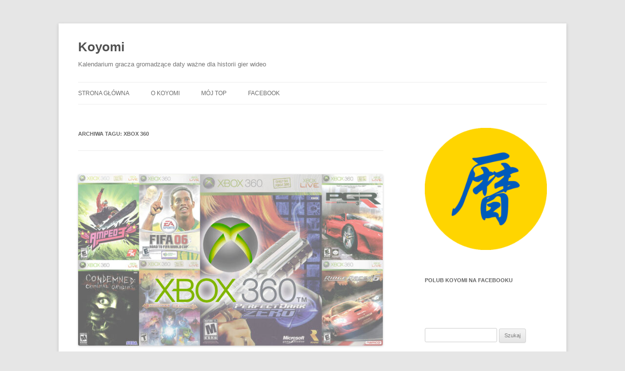

--- FILE ---
content_type: text/html; charset=UTF-8
request_url: https://koyomi.blog/tag/xbox-360/
body_size: 34094
content:
<!DOCTYPE html>
<html lang="pl-PL">
<head>
<meta charset="UTF-8" />
<meta name="viewport" content="width=device-width, initial-scale=1.0" />
<title>Xbox 360 | Koyomi</title>
<link rel="profile" href="https://gmpg.org/xfn/11" />
<link rel="pingback" href="https://koyomi.blog/xmlrpc.php">
<meta name='robots' content='max-image-preview:large' />
<link rel='dns-prefetch' href='//stats.wp.com' />
<link rel="alternate" type="application/rss+xml" title="Koyomi &raquo; Kanał z wpisami" href="https://koyomi.blog/feed/" />
<link rel="alternate" type="application/rss+xml" title="Koyomi &raquo; Kanał z komentarzami" href="https://koyomi.blog/comments/feed/" />
<link rel="alternate" type="application/rss+xml" title="Koyomi &raquo; Kanał z wpisami otagowanymi jako Xbox 360" href="https://koyomi.blog/tag/xbox-360/feed/" />
<style id='wp-img-auto-sizes-contain-inline-css' type='text/css'>
img:is([sizes=auto i],[sizes^="auto," i]){contain-intrinsic-size:3000px 1500px}
/*# sourceURL=wp-img-auto-sizes-contain-inline-css */
</style>
<style id='wp-emoji-styles-inline-css' type='text/css'>

	img.wp-smiley, img.emoji {
		display: inline !important;
		border: none !important;
		box-shadow: none !important;
		height: 1em !important;
		width: 1em !important;
		margin: 0 0.07em !important;
		vertical-align: -0.1em !important;
		background: none !important;
		padding: 0 !important;
	}
/*# sourceURL=wp-emoji-styles-inline-css */
</style>
<style id='wp-block-library-inline-css' type='text/css'>
:root{--wp-block-synced-color:#7a00df;--wp-block-synced-color--rgb:122,0,223;--wp-bound-block-color:var(--wp-block-synced-color);--wp-editor-canvas-background:#ddd;--wp-admin-theme-color:#007cba;--wp-admin-theme-color--rgb:0,124,186;--wp-admin-theme-color-darker-10:#006ba1;--wp-admin-theme-color-darker-10--rgb:0,107,160.5;--wp-admin-theme-color-darker-20:#005a87;--wp-admin-theme-color-darker-20--rgb:0,90,135;--wp-admin-border-width-focus:2px}@media (min-resolution:192dpi){:root{--wp-admin-border-width-focus:1.5px}}.wp-element-button{cursor:pointer}:root .has-very-light-gray-background-color{background-color:#eee}:root .has-very-dark-gray-background-color{background-color:#313131}:root .has-very-light-gray-color{color:#eee}:root .has-very-dark-gray-color{color:#313131}:root .has-vivid-green-cyan-to-vivid-cyan-blue-gradient-background{background:linear-gradient(135deg,#00d084,#0693e3)}:root .has-purple-crush-gradient-background{background:linear-gradient(135deg,#34e2e4,#4721fb 50%,#ab1dfe)}:root .has-hazy-dawn-gradient-background{background:linear-gradient(135deg,#faaca8,#dad0ec)}:root .has-subdued-olive-gradient-background{background:linear-gradient(135deg,#fafae1,#67a671)}:root .has-atomic-cream-gradient-background{background:linear-gradient(135deg,#fdd79a,#004a59)}:root .has-nightshade-gradient-background{background:linear-gradient(135deg,#330968,#31cdcf)}:root .has-midnight-gradient-background{background:linear-gradient(135deg,#020381,#2874fc)}:root{--wp--preset--font-size--normal:16px;--wp--preset--font-size--huge:42px}.has-regular-font-size{font-size:1em}.has-larger-font-size{font-size:2.625em}.has-normal-font-size{font-size:var(--wp--preset--font-size--normal)}.has-huge-font-size{font-size:var(--wp--preset--font-size--huge)}.has-text-align-center{text-align:center}.has-text-align-left{text-align:left}.has-text-align-right{text-align:right}.has-fit-text{white-space:nowrap!important}#end-resizable-editor-section{display:none}.aligncenter{clear:both}.items-justified-left{justify-content:flex-start}.items-justified-center{justify-content:center}.items-justified-right{justify-content:flex-end}.items-justified-space-between{justify-content:space-between}.screen-reader-text{border:0;clip-path:inset(50%);height:1px;margin:-1px;overflow:hidden;padding:0;position:absolute;width:1px;word-wrap:normal!important}.screen-reader-text:focus{background-color:#ddd;clip-path:none;color:#444;display:block;font-size:1em;height:auto;left:5px;line-height:normal;padding:15px 23px 14px;text-decoration:none;top:5px;width:auto;z-index:100000}html :where(.has-border-color){border-style:solid}html :where([style*=border-top-color]){border-top-style:solid}html :where([style*=border-right-color]){border-right-style:solid}html :where([style*=border-bottom-color]){border-bottom-style:solid}html :where([style*=border-left-color]){border-left-style:solid}html :where([style*=border-width]){border-style:solid}html :where([style*=border-top-width]){border-top-style:solid}html :where([style*=border-right-width]){border-right-style:solid}html :where([style*=border-bottom-width]){border-bottom-style:solid}html :where([style*=border-left-width]){border-left-style:solid}html :where(img[class*=wp-image-]){height:auto;max-width:100%}:where(figure){margin:0 0 1em}html :where(.is-position-sticky){--wp-admin--admin-bar--position-offset:var(--wp-admin--admin-bar--height,0px)}@media screen and (max-width:600px){html :where(.is-position-sticky){--wp-admin--admin-bar--position-offset:0px}}

/*# sourceURL=wp-block-library-inline-css */
</style><style id='wp-block-paragraph-inline-css' type='text/css'>
.is-small-text{font-size:.875em}.is-regular-text{font-size:1em}.is-large-text{font-size:2.25em}.is-larger-text{font-size:3em}.has-drop-cap:not(:focus):first-letter{float:left;font-size:8.4em;font-style:normal;font-weight:100;line-height:.68;margin:.05em .1em 0 0;text-transform:uppercase}body.rtl .has-drop-cap:not(:focus):first-letter{float:none;margin-left:.1em}p.has-drop-cap.has-background{overflow:hidden}:root :where(p.has-background){padding:1.25em 2.375em}:where(p.has-text-color:not(.has-link-color)) a{color:inherit}p.has-text-align-left[style*="writing-mode:vertical-lr"],p.has-text-align-right[style*="writing-mode:vertical-rl"]{rotate:180deg}
/*# sourceURL=https://koyomi.blog/wp-includes/blocks/paragraph/style.min.css */
</style>
<style id='wp-block-separator-inline-css' type='text/css'>
@charset "UTF-8";.wp-block-separator{border:none;border-top:2px solid}:root :where(.wp-block-separator.is-style-dots){height:auto;line-height:1;text-align:center}:root :where(.wp-block-separator.is-style-dots):before{color:currentColor;content:"···";font-family:serif;font-size:1.5em;letter-spacing:2em;padding-left:2em}.wp-block-separator.is-style-dots{background:none!important;border:none!important}
/*# sourceURL=https://koyomi.blog/wp-includes/blocks/separator/style.min.css */
</style>
<style id='wp-block-separator-theme-inline-css' type='text/css'>
.wp-block-separator.has-css-opacity{opacity:.4}.wp-block-separator{border:none;border-bottom:2px solid;margin-left:auto;margin-right:auto}.wp-block-separator.has-alpha-channel-opacity{opacity:1}.wp-block-separator:not(.is-style-wide):not(.is-style-dots){width:100px}.wp-block-separator.has-background:not(.is-style-dots){border-bottom:none;height:1px}.wp-block-separator.has-background:not(.is-style-wide):not(.is-style-dots){height:2px}
/*# sourceURL=https://koyomi.blog/wp-includes/blocks/separator/theme.min.css */
</style>
<style id='global-styles-inline-css' type='text/css'>
:root{--wp--preset--aspect-ratio--square: 1;--wp--preset--aspect-ratio--4-3: 4/3;--wp--preset--aspect-ratio--3-4: 3/4;--wp--preset--aspect-ratio--3-2: 3/2;--wp--preset--aspect-ratio--2-3: 2/3;--wp--preset--aspect-ratio--16-9: 16/9;--wp--preset--aspect-ratio--9-16: 9/16;--wp--preset--color--black: #000000;--wp--preset--color--cyan-bluish-gray: #abb8c3;--wp--preset--color--white: #fff;--wp--preset--color--pale-pink: #f78da7;--wp--preset--color--vivid-red: #cf2e2e;--wp--preset--color--luminous-vivid-orange: #ff6900;--wp--preset--color--luminous-vivid-amber: #fcb900;--wp--preset--color--light-green-cyan: #7bdcb5;--wp--preset--color--vivid-green-cyan: #00d084;--wp--preset--color--pale-cyan-blue: #8ed1fc;--wp--preset--color--vivid-cyan-blue: #0693e3;--wp--preset--color--vivid-purple: #9b51e0;--wp--preset--color--blue: #21759b;--wp--preset--color--dark-gray: #444;--wp--preset--color--medium-gray: #9f9f9f;--wp--preset--color--light-gray: #e6e6e6;--wp--preset--gradient--vivid-cyan-blue-to-vivid-purple: linear-gradient(135deg,rgb(6,147,227) 0%,rgb(155,81,224) 100%);--wp--preset--gradient--light-green-cyan-to-vivid-green-cyan: linear-gradient(135deg,rgb(122,220,180) 0%,rgb(0,208,130) 100%);--wp--preset--gradient--luminous-vivid-amber-to-luminous-vivid-orange: linear-gradient(135deg,rgb(252,185,0) 0%,rgb(255,105,0) 100%);--wp--preset--gradient--luminous-vivid-orange-to-vivid-red: linear-gradient(135deg,rgb(255,105,0) 0%,rgb(207,46,46) 100%);--wp--preset--gradient--very-light-gray-to-cyan-bluish-gray: linear-gradient(135deg,rgb(238,238,238) 0%,rgb(169,184,195) 100%);--wp--preset--gradient--cool-to-warm-spectrum: linear-gradient(135deg,rgb(74,234,220) 0%,rgb(151,120,209) 20%,rgb(207,42,186) 40%,rgb(238,44,130) 60%,rgb(251,105,98) 80%,rgb(254,248,76) 100%);--wp--preset--gradient--blush-light-purple: linear-gradient(135deg,rgb(255,206,236) 0%,rgb(152,150,240) 100%);--wp--preset--gradient--blush-bordeaux: linear-gradient(135deg,rgb(254,205,165) 0%,rgb(254,45,45) 50%,rgb(107,0,62) 100%);--wp--preset--gradient--luminous-dusk: linear-gradient(135deg,rgb(255,203,112) 0%,rgb(199,81,192) 50%,rgb(65,88,208) 100%);--wp--preset--gradient--pale-ocean: linear-gradient(135deg,rgb(255,245,203) 0%,rgb(182,227,212) 50%,rgb(51,167,181) 100%);--wp--preset--gradient--electric-grass: linear-gradient(135deg,rgb(202,248,128) 0%,rgb(113,206,126) 100%);--wp--preset--gradient--midnight: linear-gradient(135deg,rgb(2,3,129) 0%,rgb(40,116,252) 100%);--wp--preset--font-size--small: 13px;--wp--preset--font-size--medium: 20px;--wp--preset--font-size--large: 36px;--wp--preset--font-size--x-large: 42px;--wp--preset--spacing--20: 0.44rem;--wp--preset--spacing--30: 0.67rem;--wp--preset--spacing--40: 1rem;--wp--preset--spacing--50: 1.5rem;--wp--preset--spacing--60: 2.25rem;--wp--preset--spacing--70: 3.38rem;--wp--preset--spacing--80: 5.06rem;--wp--preset--shadow--natural: 6px 6px 9px rgba(0, 0, 0, 0.2);--wp--preset--shadow--deep: 12px 12px 50px rgba(0, 0, 0, 0.4);--wp--preset--shadow--sharp: 6px 6px 0px rgba(0, 0, 0, 0.2);--wp--preset--shadow--outlined: 6px 6px 0px -3px rgb(255, 255, 255), 6px 6px rgb(0, 0, 0);--wp--preset--shadow--crisp: 6px 6px 0px rgb(0, 0, 0);}:where(.is-layout-flex){gap: 0.5em;}:where(.is-layout-grid){gap: 0.5em;}body .is-layout-flex{display: flex;}.is-layout-flex{flex-wrap: wrap;align-items: center;}.is-layout-flex > :is(*, div){margin: 0;}body .is-layout-grid{display: grid;}.is-layout-grid > :is(*, div){margin: 0;}:where(.wp-block-columns.is-layout-flex){gap: 2em;}:where(.wp-block-columns.is-layout-grid){gap: 2em;}:where(.wp-block-post-template.is-layout-flex){gap: 1.25em;}:where(.wp-block-post-template.is-layout-grid){gap: 1.25em;}.has-black-color{color: var(--wp--preset--color--black) !important;}.has-cyan-bluish-gray-color{color: var(--wp--preset--color--cyan-bluish-gray) !important;}.has-white-color{color: var(--wp--preset--color--white) !important;}.has-pale-pink-color{color: var(--wp--preset--color--pale-pink) !important;}.has-vivid-red-color{color: var(--wp--preset--color--vivid-red) !important;}.has-luminous-vivid-orange-color{color: var(--wp--preset--color--luminous-vivid-orange) !important;}.has-luminous-vivid-amber-color{color: var(--wp--preset--color--luminous-vivid-amber) !important;}.has-light-green-cyan-color{color: var(--wp--preset--color--light-green-cyan) !important;}.has-vivid-green-cyan-color{color: var(--wp--preset--color--vivid-green-cyan) !important;}.has-pale-cyan-blue-color{color: var(--wp--preset--color--pale-cyan-blue) !important;}.has-vivid-cyan-blue-color{color: var(--wp--preset--color--vivid-cyan-blue) !important;}.has-vivid-purple-color{color: var(--wp--preset--color--vivid-purple) !important;}.has-black-background-color{background-color: var(--wp--preset--color--black) !important;}.has-cyan-bluish-gray-background-color{background-color: var(--wp--preset--color--cyan-bluish-gray) !important;}.has-white-background-color{background-color: var(--wp--preset--color--white) !important;}.has-pale-pink-background-color{background-color: var(--wp--preset--color--pale-pink) !important;}.has-vivid-red-background-color{background-color: var(--wp--preset--color--vivid-red) !important;}.has-luminous-vivid-orange-background-color{background-color: var(--wp--preset--color--luminous-vivid-orange) !important;}.has-luminous-vivid-amber-background-color{background-color: var(--wp--preset--color--luminous-vivid-amber) !important;}.has-light-green-cyan-background-color{background-color: var(--wp--preset--color--light-green-cyan) !important;}.has-vivid-green-cyan-background-color{background-color: var(--wp--preset--color--vivid-green-cyan) !important;}.has-pale-cyan-blue-background-color{background-color: var(--wp--preset--color--pale-cyan-blue) !important;}.has-vivid-cyan-blue-background-color{background-color: var(--wp--preset--color--vivid-cyan-blue) !important;}.has-vivid-purple-background-color{background-color: var(--wp--preset--color--vivid-purple) !important;}.has-black-border-color{border-color: var(--wp--preset--color--black) !important;}.has-cyan-bluish-gray-border-color{border-color: var(--wp--preset--color--cyan-bluish-gray) !important;}.has-white-border-color{border-color: var(--wp--preset--color--white) !important;}.has-pale-pink-border-color{border-color: var(--wp--preset--color--pale-pink) !important;}.has-vivid-red-border-color{border-color: var(--wp--preset--color--vivid-red) !important;}.has-luminous-vivid-orange-border-color{border-color: var(--wp--preset--color--luminous-vivid-orange) !important;}.has-luminous-vivid-amber-border-color{border-color: var(--wp--preset--color--luminous-vivid-amber) !important;}.has-light-green-cyan-border-color{border-color: var(--wp--preset--color--light-green-cyan) !important;}.has-vivid-green-cyan-border-color{border-color: var(--wp--preset--color--vivid-green-cyan) !important;}.has-pale-cyan-blue-border-color{border-color: var(--wp--preset--color--pale-cyan-blue) !important;}.has-vivid-cyan-blue-border-color{border-color: var(--wp--preset--color--vivid-cyan-blue) !important;}.has-vivid-purple-border-color{border-color: var(--wp--preset--color--vivid-purple) !important;}.has-vivid-cyan-blue-to-vivid-purple-gradient-background{background: var(--wp--preset--gradient--vivid-cyan-blue-to-vivid-purple) !important;}.has-light-green-cyan-to-vivid-green-cyan-gradient-background{background: var(--wp--preset--gradient--light-green-cyan-to-vivid-green-cyan) !important;}.has-luminous-vivid-amber-to-luminous-vivid-orange-gradient-background{background: var(--wp--preset--gradient--luminous-vivid-amber-to-luminous-vivid-orange) !important;}.has-luminous-vivid-orange-to-vivid-red-gradient-background{background: var(--wp--preset--gradient--luminous-vivid-orange-to-vivid-red) !important;}.has-very-light-gray-to-cyan-bluish-gray-gradient-background{background: var(--wp--preset--gradient--very-light-gray-to-cyan-bluish-gray) !important;}.has-cool-to-warm-spectrum-gradient-background{background: var(--wp--preset--gradient--cool-to-warm-spectrum) !important;}.has-blush-light-purple-gradient-background{background: var(--wp--preset--gradient--blush-light-purple) !important;}.has-blush-bordeaux-gradient-background{background: var(--wp--preset--gradient--blush-bordeaux) !important;}.has-luminous-dusk-gradient-background{background: var(--wp--preset--gradient--luminous-dusk) !important;}.has-pale-ocean-gradient-background{background: var(--wp--preset--gradient--pale-ocean) !important;}.has-electric-grass-gradient-background{background: var(--wp--preset--gradient--electric-grass) !important;}.has-midnight-gradient-background{background: var(--wp--preset--gradient--midnight) !important;}.has-small-font-size{font-size: var(--wp--preset--font-size--small) !important;}.has-medium-font-size{font-size: var(--wp--preset--font-size--medium) !important;}.has-large-font-size{font-size: var(--wp--preset--font-size--large) !important;}.has-x-large-font-size{font-size: var(--wp--preset--font-size--x-large) !important;}
/*# sourceURL=global-styles-inline-css */
</style>

<style id='classic-theme-styles-inline-css' type='text/css'>
/*! This file is auto-generated */
.wp-block-button__link{color:#fff;background-color:#32373c;border-radius:9999px;box-shadow:none;text-decoration:none;padding:calc(.667em + 2px) calc(1.333em + 2px);font-size:1.125em}.wp-block-file__button{background:#32373c;color:#fff;text-decoration:none}
/*# sourceURL=/wp-includes/css/classic-themes.min.css */
</style>
<link rel='stylesheet' id='twentytwelve-fonts-css' href='https://koyomi.blog/wp-content/themes/twentytwelve/fonts/font-open-sans.css?ver=20230328' type='text/css' media='all' />
<link rel='stylesheet' id='twentytwelve-style-css' href='https://koyomi.blog/wp-content/themes/twentytwelve/style.css?ver=20251202' type='text/css' media='all' />
<link rel='stylesheet' id='twentytwelve-block-style-css' href='https://koyomi.blog/wp-content/themes/twentytwelve/css/blocks.css?ver=20251031' type='text/css' media='all' />
<script type="text/javascript" src="https://koyomi.blog/wp-includes/js/jquery/jquery.min.js?ver=3.7.1" id="jquery-core-js"></script>
<script type="text/javascript" src="https://koyomi.blog/wp-includes/js/jquery/jquery-migrate.min.js?ver=3.4.1" id="jquery-migrate-js"></script>
<script type="text/javascript" src="https://koyomi.blog/wp-content/themes/twentytwelve/js/navigation.js?ver=20250303" id="twentytwelve-navigation-js" defer="defer" data-wp-strategy="defer"></script>
<link rel="https://api.w.org/" href="https://koyomi.blog/wp-json/" /><link rel="alternate" title="JSON" type="application/json" href="https://koyomi.blog/wp-json/wp/v2/tags/52" /><link rel="EditURI" type="application/rsd+xml" title="RSD" href="https://koyomi.blog/xmlrpc.php?rsd" />
<meta name="generator" content="WordPress 6.9" />
	<style>img#wpstats{display:none}</style>
		<link rel="icon" href="https://koyomi.blog/wp-content/uploads/2022/02/cropped-koyomi-ua-32x32.png" sizes="32x32" />
<link rel="icon" href="https://koyomi.blog/wp-content/uploads/2022/02/cropped-koyomi-ua-192x192.png" sizes="192x192" />
<link rel="apple-touch-icon" href="https://koyomi.blog/wp-content/uploads/2022/02/cropped-koyomi-ua-180x180.png" />
<meta name="msapplication-TileImage" content="https://koyomi.blog/wp-content/uploads/2022/02/cropped-koyomi-ua-270x270.png" />
		<style type="text/css" id="wp-custom-css">
			.widget img {box-shadow:none !important;}

.wp-element-caption figcaption {
    text-align: center;
}		</style>
		<style id='jetpack-block-tiled-gallery-inline-css' type='text/css'>
.wp-block-jetpack-tiled-gallery .is-style-circle .tiled-gallery__item img,.wp-block-jetpack-tiled-gallery.is-style-circle .tiled-gallery__item img{border-radius:50%}.wp-block-jetpack-tiled-gallery .is-style-circle .tiled-gallery__row,.wp-block-jetpack-tiled-gallery .is-style-square .tiled-gallery__row,.wp-block-jetpack-tiled-gallery.is-style-circle .tiled-gallery__row,.wp-block-jetpack-tiled-gallery.is-style-square .tiled-gallery__row{flex-grow:1;width:100%}.wp-block-jetpack-tiled-gallery .is-style-circle .tiled-gallery__row.columns-1 .tiled-gallery__col,.wp-block-jetpack-tiled-gallery .is-style-square .tiled-gallery__row.columns-1 .tiled-gallery__col,.wp-block-jetpack-tiled-gallery.is-style-circle .tiled-gallery__row.columns-1 .tiled-gallery__col,.wp-block-jetpack-tiled-gallery.is-style-square .tiled-gallery__row.columns-1 .tiled-gallery__col{width:100%}.wp-block-jetpack-tiled-gallery .is-style-circle .tiled-gallery__row.columns-2 .tiled-gallery__col,.wp-block-jetpack-tiled-gallery .is-style-square .tiled-gallery__row.columns-2 .tiled-gallery__col,.wp-block-jetpack-tiled-gallery.is-style-circle .tiled-gallery__row.columns-2 .tiled-gallery__col,.wp-block-jetpack-tiled-gallery.is-style-square .tiled-gallery__row.columns-2 .tiled-gallery__col{width:calc(50% - 2px)}.wp-block-jetpack-tiled-gallery .is-style-circle .tiled-gallery__row.columns-3 .tiled-gallery__col,.wp-block-jetpack-tiled-gallery .is-style-square .tiled-gallery__row.columns-3 .tiled-gallery__col,.wp-block-jetpack-tiled-gallery.is-style-circle .tiled-gallery__row.columns-3 .tiled-gallery__col,.wp-block-jetpack-tiled-gallery.is-style-square .tiled-gallery__row.columns-3 .tiled-gallery__col{width:calc(33.33333% - 2.66667px)}.wp-block-jetpack-tiled-gallery .is-style-circle .tiled-gallery__row.columns-4 .tiled-gallery__col,.wp-block-jetpack-tiled-gallery .is-style-square .tiled-gallery__row.columns-4 .tiled-gallery__col,.wp-block-jetpack-tiled-gallery.is-style-circle .tiled-gallery__row.columns-4 .tiled-gallery__col,.wp-block-jetpack-tiled-gallery.is-style-square .tiled-gallery__row.columns-4 .tiled-gallery__col{width:calc(25% - 3px)}.wp-block-jetpack-tiled-gallery .is-style-circle .tiled-gallery__row.columns-5 .tiled-gallery__col,.wp-block-jetpack-tiled-gallery .is-style-square .tiled-gallery__row.columns-5 .tiled-gallery__col,.wp-block-jetpack-tiled-gallery.is-style-circle .tiled-gallery__row.columns-5 .tiled-gallery__col,.wp-block-jetpack-tiled-gallery.is-style-square .tiled-gallery__row.columns-5 .tiled-gallery__col{width:calc(20% - 3.2px)}.wp-block-jetpack-tiled-gallery .is-style-circle .tiled-gallery__row.columns-6 .tiled-gallery__col,.wp-block-jetpack-tiled-gallery .is-style-square .tiled-gallery__row.columns-6 .tiled-gallery__col,.wp-block-jetpack-tiled-gallery.is-style-circle .tiled-gallery__row.columns-6 .tiled-gallery__col,.wp-block-jetpack-tiled-gallery.is-style-square .tiled-gallery__row.columns-6 .tiled-gallery__col{width:calc(16.66667% - 3.33333px)}.wp-block-jetpack-tiled-gallery .is-style-circle .tiled-gallery__row.columns-7 .tiled-gallery__col,.wp-block-jetpack-tiled-gallery .is-style-square .tiled-gallery__row.columns-7 .tiled-gallery__col,.wp-block-jetpack-tiled-gallery.is-style-circle .tiled-gallery__row.columns-7 .tiled-gallery__col,.wp-block-jetpack-tiled-gallery.is-style-square .tiled-gallery__row.columns-7 .tiled-gallery__col{width:calc(14.28571% - 3.42857px)}.wp-block-jetpack-tiled-gallery .is-style-circle .tiled-gallery__row.columns-8 .tiled-gallery__col,.wp-block-jetpack-tiled-gallery .is-style-square .tiled-gallery__row.columns-8 .tiled-gallery__col,.wp-block-jetpack-tiled-gallery.is-style-circle .tiled-gallery__row.columns-8 .tiled-gallery__col,.wp-block-jetpack-tiled-gallery.is-style-square .tiled-gallery__row.columns-8 .tiled-gallery__col{width:calc(12.5% - 3.5px)}.wp-block-jetpack-tiled-gallery .is-style-circle .tiled-gallery__row.columns-9 .tiled-gallery__col,.wp-block-jetpack-tiled-gallery .is-style-square .tiled-gallery__row.columns-9 .tiled-gallery__col,.wp-block-jetpack-tiled-gallery.is-style-circle .tiled-gallery__row.columns-9 .tiled-gallery__col,.wp-block-jetpack-tiled-gallery.is-style-square .tiled-gallery__row.columns-9 .tiled-gallery__col{width:calc(11.11111% - 3.55556px)}.wp-block-jetpack-tiled-gallery .is-style-circle .tiled-gallery__row.columns-10 .tiled-gallery__col,.wp-block-jetpack-tiled-gallery .is-style-square .tiled-gallery__row.columns-10 .tiled-gallery__col,.wp-block-jetpack-tiled-gallery.is-style-circle .tiled-gallery__row.columns-10 .tiled-gallery__col,.wp-block-jetpack-tiled-gallery.is-style-square .tiled-gallery__row.columns-10 .tiled-gallery__col{width:calc(10% - 3.6px)}.wp-block-jetpack-tiled-gallery .is-style-circle .tiled-gallery__row.columns-11 .tiled-gallery__col,.wp-block-jetpack-tiled-gallery .is-style-square .tiled-gallery__row.columns-11 .tiled-gallery__col,.wp-block-jetpack-tiled-gallery.is-style-circle .tiled-gallery__row.columns-11 .tiled-gallery__col,.wp-block-jetpack-tiled-gallery.is-style-square .tiled-gallery__row.columns-11 .tiled-gallery__col{width:calc(9.09091% - 3.63636px)}.wp-block-jetpack-tiled-gallery .is-style-circle .tiled-gallery__row.columns-12 .tiled-gallery__col,.wp-block-jetpack-tiled-gallery .is-style-square .tiled-gallery__row.columns-12 .tiled-gallery__col,.wp-block-jetpack-tiled-gallery.is-style-circle .tiled-gallery__row.columns-12 .tiled-gallery__col,.wp-block-jetpack-tiled-gallery.is-style-square .tiled-gallery__row.columns-12 .tiled-gallery__col{width:calc(8.33333% - 3.66667px)}.wp-block-jetpack-tiled-gallery .is-style-circle .tiled-gallery__row.columns-13 .tiled-gallery__col,.wp-block-jetpack-tiled-gallery .is-style-square .tiled-gallery__row.columns-13 .tiled-gallery__col,.wp-block-jetpack-tiled-gallery.is-style-circle .tiled-gallery__row.columns-13 .tiled-gallery__col,.wp-block-jetpack-tiled-gallery.is-style-square .tiled-gallery__row.columns-13 .tiled-gallery__col{width:calc(7.69231% - 3.69231px)}.wp-block-jetpack-tiled-gallery .is-style-circle .tiled-gallery__row.columns-14 .tiled-gallery__col,.wp-block-jetpack-tiled-gallery .is-style-square .tiled-gallery__row.columns-14 .tiled-gallery__col,.wp-block-jetpack-tiled-gallery.is-style-circle .tiled-gallery__row.columns-14 .tiled-gallery__col,.wp-block-jetpack-tiled-gallery.is-style-square .tiled-gallery__row.columns-14 .tiled-gallery__col{width:calc(7.14286% - 3.71429px)}.wp-block-jetpack-tiled-gallery .is-style-circle .tiled-gallery__row.columns-15 .tiled-gallery__col,.wp-block-jetpack-tiled-gallery .is-style-square .tiled-gallery__row.columns-15 .tiled-gallery__col,.wp-block-jetpack-tiled-gallery.is-style-circle .tiled-gallery__row.columns-15 .tiled-gallery__col,.wp-block-jetpack-tiled-gallery.is-style-square .tiled-gallery__row.columns-15 .tiled-gallery__col{width:calc(6.66667% - 3.73333px)}.wp-block-jetpack-tiled-gallery .is-style-circle .tiled-gallery__row.columns-16 .tiled-gallery__col,.wp-block-jetpack-tiled-gallery .is-style-square .tiled-gallery__row.columns-16 .tiled-gallery__col,.wp-block-jetpack-tiled-gallery.is-style-circle .tiled-gallery__row.columns-16 .tiled-gallery__col,.wp-block-jetpack-tiled-gallery.is-style-square .tiled-gallery__row.columns-16 .tiled-gallery__col{width:calc(6.25% - 3.75px)}.wp-block-jetpack-tiled-gallery .is-style-circle .tiled-gallery__row.columns-17 .tiled-gallery__col,.wp-block-jetpack-tiled-gallery .is-style-square .tiled-gallery__row.columns-17 .tiled-gallery__col,.wp-block-jetpack-tiled-gallery.is-style-circle .tiled-gallery__row.columns-17 .tiled-gallery__col,.wp-block-jetpack-tiled-gallery.is-style-square .tiled-gallery__row.columns-17 .tiled-gallery__col{width:calc(5.88235% - 3.76471px)}.wp-block-jetpack-tiled-gallery .is-style-circle .tiled-gallery__row.columns-18 .tiled-gallery__col,.wp-block-jetpack-tiled-gallery .is-style-square .tiled-gallery__row.columns-18 .tiled-gallery__col,.wp-block-jetpack-tiled-gallery.is-style-circle .tiled-gallery__row.columns-18 .tiled-gallery__col,.wp-block-jetpack-tiled-gallery.is-style-square .tiled-gallery__row.columns-18 .tiled-gallery__col{width:calc(5.55556% - 3.77778px)}.wp-block-jetpack-tiled-gallery .is-style-circle .tiled-gallery__row.columns-19 .tiled-gallery__col,.wp-block-jetpack-tiled-gallery .is-style-square .tiled-gallery__row.columns-19 .tiled-gallery__col,.wp-block-jetpack-tiled-gallery.is-style-circle .tiled-gallery__row.columns-19 .tiled-gallery__col,.wp-block-jetpack-tiled-gallery.is-style-square .tiled-gallery__row.columns-19 .tiled-gallery__col{width:calc(5.26316% - 3.78947px)}.wp-block-jetpack-tiled-gallery .is-style-circle .tiled-gallery__row.columns-20 .tiled-gallery__col,.wp-block-jetpack-tiled-gallery .is-style-square .tiled-gallery__row.columns-20 .tiled-gallery__col,.wp-block-jetpack-tiled-gallery.is-style-circle .tiled-gallery__row.columns-20 .tiled-gallery__col,.wp-block-jetpack-tiled-gallery.is-style-square .tiled-gallery__row.columns-20 .tiled-gallery__col{width:calc(5% - 3.8px)}.wp-block-jetpack-tiled-gallery .is-style-circle .tiled-gallery__item img,.wp-block-jetpack-tiled-gallery .is-style-square .tiled-gallery__item img,.wp-block-jetpack-tiled-gallery.is-style-circle .tiled-gallery__item img,.wp-block-jetpack-tiled-gallery.is-style-square .tiled-gallery__item img{aspect-ratio:1}.wp-block-jetpack-tiled-gallery .is-style-columns .tiled-gallery__item,.wp-block-jetpack-tiled-gallery .is-style-rectangular .tiled-gallery__item,.wp-block-jetpack-tiled-gallery.is-style-columns .tiled-gallery__item,.wp-block-jetpack-tiled-gallery.is-style-rectangular .tiled-gallery__item{display:flex}.wp-block-jetpack-tiled-gallery .has-rounded-corners-1 .tiled-gallery__item img{border-radius:1px}.wp-block-jetpack-tiled-gallery .has-rounded-corners-2 .tiled-gallery__item img{border-radius:2px}.wp-block-jetpack-tiled-gallery .has-rounded-corners-3 .tiled-gallery__item img{border-radius:3px}.wp-block-jetpack-tiled-gallery .has-rounded-corners-4 .tiled-gallery__item img{border-radius:4px}.wp-block-jetpack-tiled-gallery .has-rounded-corners-5 .tiled-gallery__item img{border-radius:5px}.wp-block-jetpack-tiled-gallery .has-rounded-corners-6 .tiled-gallery__item img{border-radius:6px}.wp-block-jetpack-tiled-gallery .has-rounded-corners-7 .tiled-gallery__item img{border-radius:7px}.wp-block-jetpack-tiled-gallery .has-rounded-corners-8 .tiled-gallery__item img{border-radius:8px}.wp-block-jetpack-tiled-gallery .has-rounded-corners-9 .tiled-gallery__item img{border-radius:9px}.wp-block-jetpack-tiled-gallery .has-rounded-corners-10 .tiled-gallery__item img{border-radius:10px}.wp-block-jetpack-tiled-gallery .has-rounded-corners-11 .tiled-gallery__item img{border-radius:11px}.wp-block-jetpack-tiled-gallery .has-rounded-corners-12 .tiled-gallery__item img{border-radius:12px}.wp-block-jetpack-tiled-gallery .has-rounded-corners-13 .tiled-gallery__item img{border-radius:13px}.wp-block-jetpack-tiled-gallery .has-rounded-corners-14 .tiled-gallery__item img{border-radius:14px}.wp-block-jetpack-tiled-gallery .has-rounded-corners-15 .tiled-gallery__item img{border-radius:15px}.wp-block-jetpack-tiled-gallery .has-rounded-corners-16 .tiled-gallery__item img{border-radius:16px}.wp-block-jetpack-tiled-gallery .has-rounded-corners-17 .tiled-gallery__item img{border-radius:17px}.wp-block-jetpack-tiled-gallery .has-rounded-corners-18 .tiled-gallery__item img{border-radius:18px}.wp-block-jetpack-tiled-gallery .has-rounded-corners-19 .tiled-gallery__item img{border-radius:19px}.wp-block-jetpack-tiled-gallery .has-rounded-corners-20 .tiled-gallery__item img{border-radius:20px}.tiled-gallery__gallery{display:flex;flex-wrap:wrap;padding:0;width:100%}.tiled-gallery__row{display:flex;flex-direction:row;justify-content:center;margin:0;width:100%}.tiled-gallery__row+.tiled-gallery__row{margin-top:4px}.tiled-gallery__col{display:flex;flex-direction:column;justify-content:center;margin:0}.tiled-gallery__col+.tiled-gallery__col{margin-inline-start:4px}.tiled-gallery__item{flex-grow:1;justify-content:center;margin:0;overflow:hidden;padding:0;position:relative}.tiled-gallery__item.filter__black-and-white{filter:grayscale(100%)}.tiled-gallery__item.filter__sepia{filter:sepia(100%)}.tiled-gallery__item.filter__1977{filter:contrast(1.1) brightness(1.1) saturate(1.3);position:relative}.tiled-gallery__item.filter__1977 img{width:100%;z-index:1}.tiled-gallery__item.filter__1977:before{z-index:2}.tiled-gallery__item.filter__1977:after,.tiled-gallery__item.filter__1977:before{content:"";display:block;height:100%;left:0;pointer-events:none;position:absolute;top:0;width:100%}.tiled-gallery__item.filter__1977:after{background:#f36abc4d;mix-blend-mode:screen;z-index:3}.tiled-gallery__item.filter__clarendon{filter:contrast(1.2) saturate(1.35);position:relative}.tiled-gallery__item.filter__clarendon img{width:100%;z-index:1}.tiled-gallery__item.filter__clarendon:before{z-index:2}.tiled-gallery__item.filter__clarendon:after,.tiled-gallery__item.filter__clarendon:before{content:"";display:block;height:100%;left:0;pointer-events:none;position:absolute;top:0;width:100%}.tiled-gallery__item.filter__clarendon:after{z-index:3}.tiled-gallery__item.filter__clarendon:before{background:#7fbbe333;mix-blend-mode:overlay}.tiled-gallery__item.filter__gingham{filter:brightness(1.05) hue-rotate(-10deg);position:relative}.tiled-gallery__item.filter__gingham img{width:100%;z-index:1}.tiled-gallery__item.filter__gingham:before{z-index:2}.tiled-gallery__item.filter__gingham:after,.tiled-gallery__item.filter__gingham:before{content:"";display:block;height:100%;left:0;pointer-events:none;position:absolute;top:0;width:100%}.tiled-gallery__item.filter__gingham:after{background:#e6e6fa;mix-blend-mode:soft-light;z-index:3}.tiled-gallery__item+.tiled-gallery__item{margin-top:4px}.tiled-gallery__item:focus-within{box-shadow:0 0 0 2px #3858e9;overflow:visible}.tiled-gallery__item>img{background-color:#0000001a}.tiled-gallery__item>a,.tiled-gallery__item>a>img,.tiled-gallery__item>img{display:block;height:auto;margin:0;max-width:100%;object-fit:cover;object-position:center;padding:0;width:100%}.is-email .tiled-gallery__gallery{display:block}
/*# sourceURL=https://koyomi.blog/wp-content/plugins/jetpack/_inc/blocks/tiled-gallery/view.css?minify=false */
</style>
</head>

<body class="archive tag tag-xbox-360 tag-52 wp-embed-responsive wp-theme-twentytwelve metaslider-plugin custom-font-enabled single-author">
<div id="page" class="hfeed site">
	<a class="screen-reader-text skip-link" href="#content">Przejdź do treści</a>
	<header id="masthead" class="site-header">
		<hgroup>
							<h1 class="site-title"><a href="https://koyomi.blog/" rel="home" >Koyomi</a></h1>
								<h2 class="site-description">Kalendarium gracza gromadzące daty ważne dla historii gier wideo</h2>
					</hgroup>

		<nav id="site-navigation" class="main-navigation">
			<button class="menu-toggle">Menu</button>
			<div class="menu-menu-glowne-container"><ul id="menu-menu-glowne" class="nav-menu"><li id="menu-item-812" class="menu-item menu-item-type-custom menu-item-object-custom menu-item-home menu-item-812"><a href="https://koyomi.blog">Strona główna</a></li>
<li id="menu-item-813" class="menu-item menu-item-type-post_type menu-item-object-page menu-item-813"><a href="https://koyomi.blog/o-koyomi/">O Koyomi</a></li>
<li id="menu-item-10265" class="menu-item menu-item-type-post_type menu-item-object-page menu-item-10265"><a href="https://koyomi.blog/moj-top/">Mój Top</a></li>
<li id="menu-item-814" class="menu-item menu-item-type-custom menu-item-object-custom menu-item-814"><a href="https://www.facebook.com/koyomi.blog">Facebook</a></li>
</ul></div>		</nav><!-- #site-navigation -->

			</header><!-- #masthead -->

	<div id="main" class="wrapper">

	<section id="primary" class="site-content">
		<div id="content" role="main">

					<header class="archive-header">
				<h1 class="archive-title">
				Archiwa tagu: <span>Xbox 360</span>				</h1>

						</header><!-- .archive-header -->

			
	<article id="post-16174" class="post-16174 post type-post status-publish format-standard has-post-thumbnail hentry category-kartka-z-kalendarza tag-167 tag-action-adventure tag-amped tag-amped-3 tag-condemned tag-condemned-criminal-origins tag-fifa-06 tag-fifa-06-road-to-fifa-world-cup tag-fps tag-gry-akcji tag-horror tag-kameo tag-kameo-elements-of-power tag-listopad tag-perfect-dark tag-perfect-dark-zero tag-pilka-nozna tag-project-gotham-racing tag-project-gotham-racing-3 tag-ridge-racer tag-ridge-racer-6 tag-road-to-world-cup tag-samochody tag-shooter tag-snowboard tag-sportowe tag-strzelaniny tag-wyscigi tag-xbox-360">
				<header class="entry-header">
			<img width="624" height="351" src="https://koyomi.blog/wp-content/uploads/2025/11/x360_launch_titles-624x351.jpg" class="attachment-post-thumbnail size-post-thumbnail wp-post-image" alt="Xbox 360 – tytuły startowe" decoding="async" fetchpriority="high" srcset="https://koyomi.blog/wp-content/uploads/2025/11/x360_launch_titles-624x351.jpg 624w, https://koyomi.blog/wp-content/uploads/2025/11/x360_launch_titles-300x169.jpg 300w, https://koyomi.blog/wp-content/uploads/2025/11/x360_launch_titles-1024x576.jpg 1024w, https://koyomi.blog/wp-content/uploads/2025/11/x360_launch_titles-768x432.jpg 768w, https://koyomi.blog/wp-content/uploads/2025/11/x360_launch_titles-1536x864.jpg 1536w, https://koyomi.blog/wp-content/uploads/2025/11/x360_launch_titles.jpg 1920w" sizes="(max-width: 624px) 100vw, 624px" />
						<h1 class="entry-title">
				<a href="https://koyomi.blog/xbox-360-tytuly-startowe/" rel="bookmark">Xbox 360 &#8211; tytuły startowe</a>
			</h1>
										<div class="comments-link">
					<a href="https://koyomi.blog/xbox-360-tytuly-startowe/#respond"><span class="leave-reply">Dodaj komentarz</span></a>				</div><!-- .comments-link -->
					</header><!-- .entry-header -->

				<div class="entry-content">
			
<p>22 listopada 2005 roku, w momencie premiery Xboxa 360 w Stanach Zjednoczonych, dostępnych było w sumie 18 gier. Siedem z nich to ekskluzywne tytuły, stworzone specjalnie, by już na starcie pokazać możliwości nowej generacji.</p>



<p><strong>Amped 3<br></strong>Kontynuacja znanej z pierwszego Xboxa serii snowboardowej skręciła w stronę surrealistycznego humoru, komiksowych przerywników i luźniejszego klimatu. Oferowała duże, otwarte stoki, liczne wyzwania i nacisk na kreatywny styl jazdy, starając się zaprezentować możliwości silnika fizycznego i rozległych przestrzeni na nowej konsoli.</p>



<div class="wp-block-jetpack-tiled-gallery aligncenter is-style-rectangular"><div class=""><div class="tiled-gallery__gallery"><div class="tiled-gallery__row"><div class="tiled-gallery__col" style="flex-basis:54.89870%"><figure class="tiled-gallery__item"><img decoding="async" srcset="https://i0.wp.com/koyomi.blog/wp-content/uploads/2025/11/AM3-00-728x1024.jpg?strip=info&#038;w=600&#038;ssl=1 600w,https://i0.wp.com/koyomi.blog/wp-content/uploads/2025/11/AM3-00-728x1024.jpg?strip=info&#038;w=768&#038;ssl=1 768w" alt="" data-height="1080" data-id="16125" data-link="https://koyomi.blog/am3-00/" data-url="https://koyomi.blog/wp-content/uploads/2025/11/AM3-00-728x1024.jpg" data-width="768" src="https://i0.wp.com/koyomi.blog/wp-content/uploads/2025/11/AM3-00-728x1024.jpg?ssl=1" data-amp-layout="responsive"/></figure></div><div class="tiled-gallery__col" style="flex-basis:45.10130%"><figure class="tiled-gallery__item"><img decoding="async" srcset="https://i0.wp.com/koyomi.blog/wp-content/uploads/2025/11/AM3-01-1024x576.jpg?strip=info&#038;w=600&#038;ssl=1 600w,https://i0.wp.com/koyomi.blog/wp-content/uploads/2025/11/AM3-01-1024x576.jpg?strip=info&#038;w=900&#038;ssl=1 900w,https://i0.wp.com/koyomi.blog/wp-content/uploads/2025/11/AM3-01-1024x576.jpg?strip=info&#038;w=1200&#038;ssl=1 1200w,https://i0.wp.com/koyomi.blog/wp-content/uploads/2025/11/AM3-01-1024x576.jpg?strip=info&#038;w=1280&#038;ssl=1 1280w" alt="" data-height="720" data-id="16126" data-link="https://koyomi.blog/am3-01/" data-url="https://koyomi.blog/wp-content/uploads/2025/11/AM3-01-1024x576.jpg" data-width="1280" src="https://i0.wp.com/koyomi.blog/wp-content/uploads/2025/11/AM3-01-1024x576.jpg?ssl=1" data-amp-layout="responsive"/></figure><figure class="tiled-gallery__item"><img decoding="async" srcset="https://i0.wp.com/koyomi.blog/wp-content/uploads/2025/11/AM3-02-1024x576.jpg?strip=info&#038;w=600&#038;ssl=1 600w,https://i0.wp.com/koyomi.blog/wp-content/uploads/2025/11/AM3-02-1024x576.jpg?strip=info&#038;w=900&#038;ssl=1 900w,https://i0.wp.com/koyomi.blog/wp-content/uploads/2025/11/AM3-02-1024x576.jpg?strip=info&#038;w=1200&#038;ssl=1 1200w,https://i0.wp.com/koyomi.blog/wp-content/uploads/2025/11/AM3-02-1024x576.jpg?strip=info&#038;w=1280&#038;ssl=1 1280w" alt="" data-height="720" data-id="16127" data-link="https://koyomi.blog/am3-02/" data-url="https://koyomi.blog/wp-content/uploads/2025/11/AM3-02-1024x576.jpg" data-width="1280" src="https://i0.wp.com/koyomi.blog/wp-content/uploads/2025/11/AM3-02-1024x576.jpg?ssl=1" data-amp-layout="responsive"/></figure><figure class="tiled-gallery__item"><img decoding="async" srcset="https://i0.wp.com/koyomi.blog/wp-content/uploads/2025/11/AM3-03-1024x576.jpg?strip=info&#038;w=600&#038;ssl=1 600w,https://i0.wp.com/koyomi.blog/wp-content/uploads/2025/11/AM3-03-1024x576.jpg?strip=info&#038;w=900&#038;ssl=1 900w,https://i0.wp.com/koyomi.blog/wp-content/uploads/2025/11/AM3-03-1024x576.jpg?strip=info&#038;w=1200&#038;ssl=1 1200w,https://i0.wp.com/koyomi.blog/wp-content/uploads/2025/11/AM3-03-1024x576.jpg?strip=info&#038;w=1280&#038;ssl=1 1280w" alt="" data-height="720" data-id="16128" data-link="https://koyomi.blog/am3-03/" data-url="https://koyomi.blog/wp-content/uploads/2025/11/AM3-03-1024x576.jpg" data-width="1280" src="https://i0.wp.com/koyomi.blog/wp-content/uploads/2025/11/AM3-03-1024x576.jpg?ssl=1" data-amp-layout="responsive"/></figure></div></div><div class="tiled-gallery__row"><div class="tiled-gallery__col" style="flex-basis:33.33333%"><figure class="tiled-gallery__item"><img decoding="async" srcset="https://i0.wp.com/koyomi.blog/wp-content/uploads/2025/11/AM3-04-1024x576.jpg?strip=info&#038;w=600&#038;ssl=1 600w,https://i0.wp.com/koyomi.blog/wp-content/uploads/2025/11/AM3-04-1024x576.jpg?strip=info&#038;w=900&#038;ssl=1 900w,https://i0.wp.com/koyomi.blog/wp-content/uploads/2025/11/AM3-04-1024x576.jpg?strip=info&#038;w=1200&#038;ssl=1 1200w,https://i0.wp.com/koyomi.blog/wp-content/uploads/2025/11/AM3-04-1024x576.jpg?strip=info&#038;w=1280&#038;ssl=1 1280w" alt="" data-height="720" data-id="16129" data-link="https://koyomi.blog/am3-04/" data-url="https://koyomi.blog/wp-content/uploads/2025/11/AM3-04-1024x576.jpg" data-width="1280" src="https://i0.wp.com/koyomi.blog/wp-content/uploads/2025/11/AM3-04-1024x576.jpg?ssl=1" data-amp-layout="responsive"/></figure></div><div class="tiled-gallery__col" style="flex-basis:33.33333%"><figure class="tiled-gallery__item"><img decoding="async" srcset="https://i0.wp.com/koyomi.blog/wp-content/uploads/2025/11/AM3-05-1024x576.jpg?strip=info&#038;w=600&#038;ssl=1 600w,https://i0.wp.com/koyomi.blog/wp-content/uploads/2025/11/AM3-05-1024x576.jpg?strip=info&#038;w=900&#038;ssl=1 900w,https://i0.wp.com/koyomi.blog/wp-content/uploads/2025/11/AM3-05-1024x576.jpg?strip=info&#038;w=1200&#038;ssl=1 1200w,https://i0.wp.com/koyomi.blog/wp-content/uploads/2025/11/AM3-05-1024x576.jpg?strip=info&#038;w=1280&#038;ssl=1 1280w" alt="" data-height="720" data-id="16130" data-link="https://koyomi.blog/am3-05/" data-url="https://koyomi.blog/wp-content/uploads/2025/11/AM3-05-1024x576.jpg" data-width="1280" src="https://i0.wp.com/koyomi.blog/wp-content/uploads/2025/11/AM3-05-1024x576.jpg?ssl=1" data-amp-layout="responsive"/></figure></div><div class="tiled-gallery__col" style="flex-basis:33.33333%"><figure class="tiled-gallery__item"><img decoding="async" srcset="https://i0.wp.com/koyomi.blog/wp-content/uploads/2025/11/AM3-06-1024x576.jpg?strip=info&#038;w=600&#038;ssl=1 600w,https://i0.wp.com/koyomi.blog/wp-content/uploads/2025/11/AM3-06-1024x576.jpg?strip=info&#038;w=900&#038;ssl=1 900w,https://i0.wp.com/koyomi.blog/wp-content/uploads/2025/11/AM3-06-1024x576.jpg?strip=info&#038;w=1200&#038;ssl=1 1200w,https://i0.wp.com/koyomi.blog/wp-content/uploads/2025/11/AM3-06-1024x576.jpg?strip=info&#038;w=1280&#038;ssl=1 1280w" alt="" data-height="720" data-id="16131" data-link="https://koyomi.blog/am3-06/" data-url="https://koyomi.blog/wp-content/uploads/2025/11/AM3-06-1024x576.jpg" data-width="1280" src="https://i0.wp.com/koyomi.blog/wp-content/uploads/2025/11/AM3-06-1024x576.jpg?ssl=1" data-amp-layout="responsive"/></figure></div></div></div></div></div>



<hr class="wp-block-separator has-alpha-channel-opacity"/>



<p><strong>Condemned: Criminal Origins<br></strong>Klaustrofobiczny thriller pierwszoosobowy łączący policyjne śledztwo z brutalną walką wręcz. Gra wyróżniała się realistyczną fizyką, ciężką atmosferą i mrocznymi lokacjami, a to wszystko podkreślone intensywnym użyciem światła i dźwięku. Był to pierwszy tytuł nowej generacji stawiający na surową, realistyczną stylistykę i mocny filmowy klimat.</p>



<div class="wp-block-jetpack-tiled-gallery aligncenter is-style-rectangular"><div class=""><div class="tiled-gallery__gallery"><div class="tiled-gallery__row"><div class="tiled-gallery__col" style="flex-basis:45.10130%"><figure class="tiled-gallery__item"><img decoding="async" srcset="https://i0.wp.com/koyomi.blog/wp-content/uploads/2025/11/CON-01-1024x576.jpg?strip=info&#038;w=600&#038;ssl=1 600w,https://i0.wp.com/koyomi.blog/wp-content/uploads/2025/11/CON-01-1024x576.jpg?strip=info&#038;w=900&#038;ssl=1 900w,https://i0.wp.com/koyomi.blog/wp-content/uploads/2025/11/CON-01-1024x576.jpg?strip=info&#038;w=1200&#038;ssl=1 1200w,https://i0.wp.com/koyomi.blog/wp-content/uploads/2025/11/CON-01-1024x576.jpg?strip=info&#038;w=1280&#038;ssl=1 1280w" alt="" data-height="720" data-id="16133" data-link="https://koyomi.blog/con-01/" data-url="https://koyomi.blog/wp-content/uploads/2025/11/CON-01-1024x576.jpg" data-width="1280" src="https://i0.wp.com/koyomi.blog/wp-content/uploads/2025/11/CON-01-1024x576.jpg?ssl=1" data-amp-layout="responsive"/></figure><figure class="tiled-gallery__item"><img decoding="async" srcset="https://i0.wp.com/koyomi.blog/wp-content/uploads/2025/11/CON-02-1024x576.jpg?strip=info&#038;w=600&#038;ssl=1 600w,https://i0.wp.com/koyomi.blog/wp-content/uploads/2025/11/CON-02-1024x576.jpg?strip=info&#038;w=900&#038;ssl=1 900w,https://i0.wp.com/koyomi.blog/wp-content/uploads/2025/11/CON-02-1024x576.jpg?strip=info&#038;w=1200&#038;ssl=1 1200w,https://i0.wp.com/koyomi.blog/wp-content/uploads/2025/11/CON-02-1024x576.jpg?strip=info&#038;w=1280&#038;ssl=1 1280w" alt="" data-height="720" data-id="16134" data-link="https://koyomi.blog/con-02/" data-url="https://koyomi.blog/wp-content/uploads/2025/11/CON-02-1024x576.jpg" data-width="1280" src="https://i0.wp.com/koyomi.blog/wp-content/uploads/2025/11/CON-02-1024x576.jpg?ssl=1" data-amp-layout="responsive"/></figure><figure class="tiled-gallery__item"><img decoding="async" srcset="https://i0.wp.com/koyomi.blog/wp-content/uploads/2025/11/CON-03-1024x576.jpg?strip=info&#038;w=600&#038;ssl=1 600w,https://i0.wp.com/koyomi.blog/wp-content/uploads/2025/11/CON-03-1024x576.jpg?strip=info&#038;w=900&#038;ssl=1 900w,https://i0.wp.com/koyomi.blog/wp-content/uploads/2025/11/CON-03-1024x576.jpg?strip=info&#038;w=1200&#038;ssl=1 1200w,https://i0.wp.com/koyomi.blog/wp-content/uploads/2025/11/CON-03-1024x576.jpg?strip=info&#038;w=1280&#038;ssl=1 1280w" alt="" data-height="720" data-id="16135" data-link="https://koyomi.blog/con-03/" data-url="https://koyomi.blog/wp-content/uploads/2025/11/CON-03-1024x576.jpg" data-width="1280" src="https://i0.wp.com/koyomi.blog/wp-content/uploads/2025/11/CON-03-1024x576.jpg?ssl=1" data-amp-layout="responsive"/></figure></div><div class="tiled-gallery__col" style="flex-basis:54.89870%"><figure class="tiled-gallery__item"><img decoding="async" srcset="https://i0.wp.com/koyomi.blog/wp-content/uploads/2025/11/CON-00-728x1024.jpg?strip=info&#038;w=600&#038;ssl=1 600w,https://i0.wp.com/koyomi.blog/wp-content/uploads/2025/11/CON-00-728x1024.jpg?strip=info&#038;w=768&#038;ssl=1 768w" alt="" data-height="1080" data-id="16132" data-link="https://koyomi.blog/con-00/" data-url="https://koyomi.blog/wp-content/uploads/2025/11/CON-00-728x1024.jpg" data-width="768" src="https://i0.wp.com/koyomi.blog/wp-content/uploads/2025/11/CON-00-728x1024.jpg?ssl=1" data-amp-layout="responsive"/></figure></div></div><div class="tiled-gallery__row"><div class="tiled-gallery__col" style="flex-basis:33.33333%"><figure class="tiled-gallery__item"><img decoding="async" srcset="https://i0.wp.com/koyomi.blog/wp-content/uploads/2025/11/CON-04-1024x576.jpg?strip=info&#038;w=600&#038;ssl=1 600w,https://i0.wp.com/koyomi.blog/wp-content/uploads/2025/11/CON-04-1024x576.jpg?strip=info&#038;w=900&#038;ssl=1 900w,https://i0.wp.com/koyomi.blog/wp-content/uploads/2025/11/CON-04-1024x576.jpg?strip=info&#038;w=1200&#038;ssl=1 1200w,https://i0.wp.com/koyomi.blog/wp-content/uploads/2025/11/CON-04-1024x576.jpg?strip=info&#038;w=1280&#038;ssl=1 1280w" alt="" data-height="720" data-id="16136" data-link="https://koyomi.blog/con-04/" data-url="https://koyomi.blog/wp-content/uploads/2025/11/CON-04-1024x576.jpg" data-width="1280" src="https://i0.wp.com/koyomi.blog/wp-content/uploads/2025/11/CON-04-1024x576.jpg?ssl=1" data-amp-layout="responsive"/></figure></div><div class="tiled-gallery__col" style="flex-basis:33.33333%"><figure class="tiled-gallery__item"><img decoding="async" srcset="https://i0.wp.com/koyomi.blog/wp-content/uploads/2025/11/CON-05-1024x576.jpg?strip=info&#038;w=600&#038;ssl=1 600w,https://i0.wp.com/koyomi.blog/wp-content/uploads/2025/11/CON-05-1024x576.jpg?strip=info&#038;w=900&#038;ssl=1 900w,https://i0.wp.com/koyomi.blog/wp-content/uploads/2025/11/CON-05-1024x576.jpg?strip=info&#038;w=1200&#038;ssl=1 1200w,https://i0.wp.com/koyomi.blog/wp-content/uploads/2025/11/CON-05-1024x576.jpg?strip=info&#038;w=1280&#038;ssl=1 1280w" alt="" data-height="720" data-id="16137" data-link="https://koyomi.blog/con-05/" data-url="https://koyomi.blog/wp-content/uploads/2025/11/CON-05-1024x576.jpg" data-width="1280" src="https://i0.wp.com/koyomi.blog/wp-content/uploads/2025/11/CON-05-1024x576.jpg?ssl=1" data-amp-layout="responsive"/></figure></div><div class="tiled-gallery__col" style="flex-basis:33.33333%"><figure class="tiled-gallery__item"><img decoding="async" srcset="https://i0.wp.com/koyomi.blog/wp-content/uploads/2025/11/CON-06-1024x576.jpg?strip=info&#038;w=600&#038;ssl=1 600w,https://i0.wp.com/koyomi.blog/wp-content/uploads/2025/11/CON-06-1024x576.jpg?strip=info&#038;w=900&#038;ssl=1 900w,https://i0.wp.com/koyomi.blog/wp-content/uploads/2025/11/CON-06-1024x576.jpg?strip=info&#038;w=1200&#038;ssl=1 1200w,https://i0.wp.com/koyomi.blog/wp-content/uploads/2025/11/CON-06-1024x576.jpg?strip=info&#038;w=1280&#038;ssl=1 1280w" alt="" data-height="720" data-id="16138" data-link="https://koyomi.blog/con-06/" data-url="https://koyomi.blog/wp-content/uploads/2025/11/CON-06-1024x576.jpg" data-width="1280" src="https://i0.wp.com/koyomi.blog/wp-content/uploads/2025/11/CON-06-1024x576.jpg?ssl=1" data-amp-layout="responsive"/></figure></div></div></div></div></div>



<hr class="wp-block-separator has-alpha-channel-opacity"/>



<p><strong>FIFA 06: Road to FIFA World Cup<br></strong>Specjalna edycja piłki nożnej od Electronic Arts, dedykowana wyłącznie Xboxowi 360. Skupiała się na eliminacjach do nadchodzącego mundialu w Niemczech, prezentując pokaz możliwości graficznych nowej generacji. Choć ograniczona w zawartości, była technologiczną demonstracją płynnej animacji, oświetlenia i szczegółowych modeli zawodników.</p>



<div class="wp-block-jetpack-tiled-gallery aligncenter is-style-rectangular"><div class=""><div class="tiled-gallery__gallery"><div class="tiled-gallery__row"><div class="tiled-gallery__col" style="flex-basis:54.89870%"><figure class="tiled-gallery__item"><img decoding="async" srcset="https://i0.wp.com/koyomi.blog/wp-content/uploads/2025/11/F06-00-728x1024.jpg?strip=info&#038;w=600&#038;ssl=1 600w,https://i0.wp.com/koyomi.blog/wp-content/uploads/2025/11/F06-00-728x1024.jpg?strip=info&#038;w=768&#038;ssl=1 768w" alt="" data-height="1080" data-id="16139" data-link="https://koyomi.blog/f06-00/" data-url="https://koyomi.blog/wp-content/uploads/2025/11/F06-00-728x1024.jpg" data-width="768" src="https://i0.wp.com/koyomi.blog/wp-content/uploads/2025/11/F06-00-728x1024.jpg?ssl=1" data-amp-layout="responsive"/></figure></div><div class="tiled-gallery__col" style="flex-basis:45.10130%"><figure class="tiled-gallery__item"><img decoding="async" srcset="https://i0.wp.com/koyomi.blog/wp-content/uploads/2025/11/F06-01-1024x576.jpg?strip=info&#038;w=600&#038;ssl=1 600w,https://i0.wp.com/koyomi.blog/wp-content/uploads/2025/11/F06-01-1024x576.jpg?strip=info&#038;w=900&#038;ssl=1 900w,https://i0.wp.com/koyomi.blog/wp-content/uploads/2025/11/F06-01-1024x576.jpg?strip=info&#038;w=1200&#038;ssl=1 1200w,https://i0.wp.com/koyomi.blog/wp-content/uploads/2025/11/F06-01-1024x576.jpg?strip=info&#038;w=1280&#038;ssl=1 1280w" alt="" data-height="720" data-id="16140" data-link="https://koyomi.blog/f06-01/" data-url="https://koyomi.blog/wp-content/uploads/2025/11/F06-01-1024x576.jpg" data-width="1280" src="https://i0.wp.com/koyomi.blog/wp-content/uploads/2025/11/F06-01-1024x576.jpg?ssl=1" data-amp-layout="responsive"/></figure><figure class="tiled-gallery__item"><img decoding="async" srcset="https://i0.wp.com/koyomi.blog/wp-content/uploads/2025/11/F06-03-1024x576.jpg?strip=info&#038;w=600&#038;ssl=1 600w,https://i0.wp.com/koyomi.blog/wp-content/uploads/2025/11/F06-03-1024x576.jpg?strip=info&#038;w=900&#038;ssl=1 900w,https://i0.wp.com/koyomi.blog/wp-content/uploads/2025/11/F06-03-1024x576.jpg?strip=info&#038;w=1200&#038;ssl=1 1200w,https://i0.wp.com/koyomi.blog/wp-content/uploads/2025/11/F06-03-1024x576.jpg?strip=info&#038;w=1280&#038;ssl=1 1280w" alt="" data-height="720" data-id="16142" data-link="https://koyomi.blog/f06-03/" data-url="https://koyomi.blog/wp-content/uploads/2025/11/F06-03-1024x576.jpg" data-width="1280" src="https://i0.wp.com/koyomi.blog/wp-content/uploads/2025/11/F06-03-1024x576.jpg?ssl=1" data-amp-layout="responsive"/></figure><figure class="tiled-gallery__item"><img decoding="async" srcset="https://i0.wp.com/koyomi.blog/wp-content/uploads/2025/11/F06-04-1024x576.jpg?strip=info&#038;w=600&#038;ssl=1 600w,https://i0.wp.com/koyomi.blog/wp-content/uploads/2025/11/F06-04-1024x576.jpg?strip=info&#038;w=900&#038;ssl=1 900w,https://i0.wp.com/koyomi.blog/wp-content/uploads/2025/11/F06-04-1024x576.jpg?strip=info&#038;w=1200&#038;ssl=1 1200w,https://i0.wp.com/koyomi.blog/wp-content/uploads/2025/11/F06-04-1024x576.jpg?strip=info&#038;w=1280&#038;ssl=1 1280w" alt="" data-height="720" data-id="16143" data-link="https://koyomi.blog/f06-04/" data-url="https://koyomi.blog/wp-content/uploads/2025/11/F06-04-1024x576.jpg" data-width="1280" src="https://i0.wp.com/koyomi.blog/wp-content/uploads/2025/11/F06-04-1024x576.jpg?ssl=1" data-amp-layout="responsive"/></figure></div></div><div class="tiled-gallery__row"><div class="tiled-gallery__col" style="flex-basis:33.33333%"><figure class="tiled-gallery__item"><img decoding="async" srcset="https://i0.wp.com/koyomi.blog/wp-content/uploads/2025/11/F06-02-1024x576.jpg?strip=info&#038;w=600&#038;ssl=1 600w,https://i0.wp.com/koyomi.blog/wp-content/uploads/2025/11/F06-02-1024x576.jpg?strip=info&#038;w=900&#038;ssl=1 900w,https://i0.wp.com/koyomi.blog/wp-content/uploads/2025/11/F06-02-1024x576.jpg?strip=info&#038;w=1200&#038;ssl=1 1200w,https://i0.wp.com/koyomi.blog/wp-content/uploads/2025/11/F06-02-1024x576.jpg?strip=info&#038;w=1280&#038;ssl=1 1280w" alt="" data-height="720" data-id="16141" data-link="https://koyomi.blog/f06-02/" data-url="https://koyomi.blog/wp-content/uploads/2025/11/F06-02-1024x576.jpg" data-width="1280" src="https://i0.wp.com/koyomi.blog/wp-content/uploads/2025/11/F06-02-1024x576.jpg?ssl=1" data-amp-layout="responsive"/></figure></div><div class="tiled-gallery__col" style="flex-basis:33.33333%"><figure class="tiled-gallery__item"><img decoding="async" srcset="https://i0.wp.com/koyomi.blog/wp-content/uploads/2025/11/F06-05-1024x576.jpg?strip=info&#038;w=600&#038;ssl=1 600w,https://i0.wp.com/koyomi.blog/wp-content/uploads/2025/11/F06-05-1024x576.jpg?strip=info&#038;w=900&#038;ssl=1 900w,https://i0.wp.com/koyomi.blog/wp-content/uploads/2025/11/F06-05-1024x576.jpg?strip=info&#038;w=1200&#038;ssl=1 1200w,https://i0.wp.com/koyomi.blog/wp-content/uploads/2025/11/F06-05-1024x576.jpg?strip=info&#038;w=1280&#038;ssl=1 1280w" alt="" data-height="720" data-id="16144" data-link="https://koyomi.blog/f06-05/" data-url="https://koyomi.blog/wp-content/uploads/2025/11/F06-05-1024x576.jpg" data-width="1280" src="https://i0.wp.com/koyomi.blog/wp-content/uploads/2025/11/F06-05-1024x576.jpg?ssl=1" data-amp-layout="responsive"/></figure></div><div class="tiled-gallery__col" style="flex-basis:33.33333%"><figure class="tiled-gallery__item"><img decoding="async" srcset="https://i0.wp.com/koyomi.blog/wp-content/uploads/2025/11/F06-06-1024x576.jpg?strip=info&#038;w=600&#038;ssl=1 600w,https://i0.wp.com/koyomi.blog/wp-content/uploads/2025/11/F06-06-1024x576.jpg?strip=info&#038;w=900&#038;ssl=1 900w,https://i0.wp.com/koyomi.blog/wp-content/uploads/2025/11/F06-06-1024x576.jpg?strip=info&#038;w=1200&#038;ssl=1 1200w,https://i0.wp.com/koyomi.blog/wp-content/uploads/2025/11/F06-06-1024x576.jpg?strip=info&#038;w=1280&#038;ssl=1 1280w" alt="" data-height="720" data-id="16145" data-link="https://koyomi.blog/f06-06/" data-url="https://koyomi.blog/wp-content/uploads/2025/11/F06-06-1024x576.jpg" data-width="1280" src="https://i0.wp.com/koyomi.blog/wp-content/uploads/2025/11/F06-06-1024x576.jpg?ssl=1" data-amp-layout="responsive"/></figure></div></div></div></div></div>



<hr class="wp-block-separator has-alpha-channel-opacity"/>



<p><strong>Kameo: Elements of Power<br></strong>Baśniowa przygodowa gra akcji od Rare, wykorzystująca możliwość zmiany form bohaterki w różne stworzenia. Łączyła elementy platformowe z dynamiczną walką, lekkimi zagadkami i eksploracją świata. Kolorowa oprawa i płynna akcja miały podkreślić możliwości Xboxa 360, czyniąc Kameo jednym z bardziej charakterystycznych tytułów startowych.</p>



<div class="wp-block-jetpack-tiled-gallery aligncenter is-style-rectangular"><div class=""><div class="tiled-gallery__gallery"><div class="tiled-gallery__row"><div class="tiled-gallery__col" style="flex-basis:45.10130%"><figure class="tiled-gallery__item"><img decoding="async" srcset="https://i0.wp.com/koyomi.blog/wp-content/uploads/2025/11/KAM-01-1024x576.jpg?strip=info&#038;w=600&#038;ssl=1 600w,https://i0.wp.com/koyomi.blog/wp-content/uploads/2025/11/KAM-01-1024x576.jpg?strip=info&#038;w=900&#038;ssl=1 900w,https://i0.wp.com/koyomi.blog/wp-content/uploads/2025/11/KAM-01-1024x576.jpg?strip=info&#038;w=1200&#038;ssl=1 1200w,https://i0.wp.com/koyomi.blog/wp-content/uploads/2025/11/KAM-01-1024x576.jpg?strip=info&#038;w=1280&#038;ssl=1 1280w" alt="" data-height="720" data-id="16147" data-link="https://koyomi.blog/kam-01/" data-url="https://koyomi.blog/wp-content/uploads/2025/11/KAM-01-1024x576.jpg" data-width="1280" src="https://i0.wp.com/koyomi.blog/wp-content/uploads/2025/11/KAM-01-1024x576.jpg?ssl=1" data-amp-layout="responsive"/></figure><figure class="tiled-gallery__item"><img decoding="async" srcset="https://i0.wp.com/koyomi.blog/wp-content/uploads/2025/11/KAM-02-1024x576.jpg?strip=info&#038;w=600&#038;ssl=1 600w,https://i0.wp.com/koyomi.blog/wp-content/uploads/2025/11/KAM-02-1024x576.jpg?strip=info&#038;w=900&#038;ssl=1 900w,https://i0.wp.com/koyomi.blog/wp-content/uploads/2025/11/KAM-02-1024x576.jpg?strip=info&#038;w=1200&#038;ssl=1 1200w,https://i0.wp.com/koyomi.blog/wp-content/uploads/2025/11/KAM-02-1024x576.jpg?strip=info&#038;w=1280&#038;ssl=1 1280w" alt="" data-height="720" data-id="16148" data-link="https://koyomi.blog/kam-02/" data-url="https://koyomi.blog/wp-content/uploads/2025/11/KAM-02-1024x576.jpg" data-width="1280" src="https://i0.wp.com/koyomi.blog/wp-content/uploads/2025/11/KAM-02-1024x576.jpg?ssl=1" data-amp-layout="responsive"/></figure><figure class="tiled-gallery__item"><img decoding="async" srcset="https://i0.wp.com/koyomi.blog/wp-content/uploads/2025/11/KAM-03-1024x576.jpg?strip=info&#038;w=600&#038;ssl=1 600w,https://i0.wp.com/koyomi.blog/wp-content/uploads/2025/11/KAM-03-1024x576.jpg?strip=info&#038;w=900&#038;ssl=1 900w,https://i0.wp.com/koyomi.blog/wp-content/uploads/2025/11/KAM-03-1024x576.jpg?strip=info&#038;w=1200&#038;ssl=1 1200w,https://i0.wp.com/koyomi.blog/wp-content/uploads/2025/11/KAM-03-1024x576.jpg?strip=info&#038;w=1280&#038;ssl=1 1280w" alt="" data-height="720" data-id="16149" data-link="https://koyomi.blog/kam-03/" data-url="https://koyomi.blog/wp-content/uploads/2025/11/KAM-03-1024x576.jpg" data-width="1280" src="https://i0.wp.com/koyomi.blog/wp-content/uploads/2025/11/KAM-03-1024x576.jpg?ssl=1" data-amp-layout="responsive"/></figure></div><div class="tiled-gallery__col" style="flex-basis:54.89870%"><figure class="tiled-gallery__item"><img decoding="async" srcset="https://i0.wp.com/koyomi.blog/wp-content/uploads/2025/11/KAM-00-728x1024.jpg?strip=info&#038;w=600&#038;ssl=1 600w,https://i0.wp.com/koyomi.blog/wp-content/uploads/2025/11/KAM-00-728x1024.jpg?strip=info&#038;w=768&#038;ssl=1 768w" alt="" data-height="1080" data-id="16146" data-link="https://koyomi.blog/kam-00/" data-url="https://koyomi.blog/wp-content/uploads/2025/11/KAM-00-728x1024.jpg" data-width="768" src="https://i0.wp.com/koyomi.blog/wp-content/uploads/2025/11/KAM-00-728x1024.jpg?ssl=1" data-amp-layout="responsive"/></figure></div></div><div class="tiled-gallery__row"><div class="tiled-gallery__col" style="flex-basis:33.33333%"><figure class="tiled-gallery__item"><img decoding="async" srcset="https://i0.wp.com/koyomi.blog/wp-content/uploads/2025/11/KAM-04-1024x576.jpg?strip=info&#038;w=600&#038;ssl=1 600w,https://i0.wp.com/koyomi.blog/wp-content/uploads/2025/11/KAM-04-1024x576.jpg?strip=info&#038;w=900&#038;ssl=1 900w,https://i0.wp.com/koyomi.blog/wp-content/uploads/2025/11/KAM-04-1024x576.jpg?strip=info&#038;w=1200&#038;ssl=1 1200w,https://i0.wp.com/koyomi.blog/wp-content/uploads/2025/11/KAM-04-1024x576.jpg?strip=info&#038;w=1280&#038;ssl=1 1280w" alt="" data-height="720" data-id="16150" data-link="https://koyomi.blog/kam-04/" data-url="https://koyomi.blog/wp-content/uploads/2025/11/KAM-04-1024x576.jpg" data-width="1280" src="https://i0.wp.com/koyomi.blog/wp-content/uploads/2025/11/KAM-04-1024x576.jpg?ssl=1" data-amp-layout="responsive"/></figure></div><div class="tiled-gallery__col" style="flex-basis:33.33333%"><figure class="tiled-gallery__item"><img decoding="async" srcset="https://i0.wp.com/koyomi.blog/wp-content/uploads/2025/11/KAM-05-1024x576.jpg?strip=info&#038;w=600&#038;ssl=1 600w,https://i0.wp.com/koyomi.blog/wp-content/uploads/2025/11/KAM-05-1024x576.jpg?strip=info&#038;w=900&#038;ssl=1 900w,https://i0.wp.com/koyomi.blog/wp-content/uploads/2025/11/KAM-05-1024x576.jpg?strip=info&#038;w=1200&#038;ssl=1 1200w,https://i0.wp.com/koyomi.blog/wp-content/uploads/2025/11/KAM-05-1024x576.jpg?strip=info&#038;w=1280&#038;ssl=1 1280w" alt="" data-height="720" data-id="16151" data-link="https://koyomi.blog/kam-05/" data-url="https://koyomi.blog/wp-content/uploads/2025/11/KAM-05-1024x576.jpg" data-width="1280" src="https://i0.wp.com/koyomi.blog/wp-content/uploads/2025/11/KAM-05-1024x576.jpg?ssl=1" data-amp-layout="responsive"/></figure></div><div class="tiled-gallery__col" style="flex-basis:33.33333%"><figure class="tiled-gallery__item"><img decoding="async" srcset="https://i0.wp.com/koyomi.blog/wp-content/uploads/2025/11/KAM-06-1024x576.jpg?strip=info&#038;w=600&#038;ssl=1 600w,https://i0.wp.com/koyomi.blog/wp-content/uploads/2025/11/KAM-06-1024x576.jpg?strip=info&#038;w=900&#038;ssl=1 900w,https://i0.wp.com/koyomi.blog/wp-content/uploads/2025/11/KAM-06-1024x576.jpg?strip=info&#038;w=1200&#038;ssl=1 1200w,https://i0.wp.com/koyomi.blog/wp-content/uploads/2025/11/KAM-06-1024x576.jpg?strip=info&#038;w=1280&#038;ssl=1 1280w" alt="" data-height="720" data-id="16152" data-link="https://koyomi.blog/kam-06/" data-url="https://koyomi.blog/wp-content/uploads/2025/11/KAM-06-1024x576.jpg" data-width="1280" src="https://i0.wp.com/koyomi.blog/wp-content/uploads/2025/11/KAM-06-1024x576.jpg?ssl=1" data-amp-layout="responsive"/></figure></div></div></div></div></div>



<hr class="wp-block-separator has-alpha-channel-opacity"/>



<p><strong>Perfect Dark Zero<br></strong>Prequel klasyka z Nintendo 64, który miał pokazać siłę Rare w nowej erze. Zawierał futurystyczną kampanię pełną efektownej akcji i tryby sieciowe dla dużej liczby graczy. Jako flagowa na start konsoli strzelanka, oferował rozbudowane mapy, kooperację i nowe podejście do stylu serii.</p>



<div class="wp-block-jetpack-tiled-gallery aligncenter is-style-rectangular"><div class=""><div class="tiled-gallery__gallery"><div class="tiled-gallery__row"><div class="tiled-gallery__col" style="flex-basis:54.89870%"><figure class="tiled-gallery__item"><img decoding="async" srcset="https://i0.wp.com/koyomi.blog/wp-content/uploads/2025/11/PDZ-00-728x1024.jpg?strip=info&#038;w=600&#038;ssl=1 600w,https://i0.wp.com/koyomi.blog/wp-content/uploads/2025/11/PDZ-00-728x1024.jpg?strip=info&#038;w=768&#038;ssl=1 768w" alt="" data-height="1080" data-id="16153" data-link="https://koyomi.blog/pdz-00/" data-url="https://koyomi.blog/wp-content/uploads/2025/11/PDZ-00-728x1024.jpg" data-width="768" src="https://i0.wp.com/koyomi.blog/wp-content/uploads/2025/11/PDZ-00-728x1024.jpg?ssl=1" data-amp-layout="responsive"/></figure></div><div class="tiled-gallery__col" style="flex-basis:45.10130%"><figure class="tiled-gallery__item"><img decoding="async" srcset="https://i0.wp.com/koyomi.blog/wp-content/uploads/2025/11/PDZ-01-1024x576.jpg?strip=info&#038;w=600&#038;ssl=1 600w,https://i0.wp.com/koyomi.blog/wp-content/uploads/2025/11/PDZ-01-1024x576.jpg?strip=info&#038;w=900&#038;ssl=1 900w,https://i0.wp.com/koyomi.blog/wp-content/uploads/2025/11/PDZ-01-1024x576.jpg?strip=info&#038;w=1200&#038;ssl=1 1200w,https://i0.wp.com/koyomi.blog/wp-content/uploads/2025/11/PDZ-01-1024x576.jpg?strip=info&#038;w=1280&#038;ssl=1 1280w" alt="" data-height="720" data-id="16154" data-link="https://koyomi.blog/pdz-01/" data-url="https://koyomi.blog/wp-content/uploads/2025/11/PDZ-01-1024x576.jpg" data-width="1280" src="https://i0.wp.com/koyomi.blog/wp-content/uploads/2025/11/PDZ-01-1024x576.jpg?ssl=1" data-amp-layout="responsive"/></figure><figure class="tiled-gallery__item"><img decoding="async" srcset="https://i0.wp.com/koyomi.blog/wp-content/uploads/2025/11/PDZ-02-1024x576.jpg?strip=info&#038;w=600&#038;ssl=1 600w,https://i0.wp.com/koyomi.blog/wp-content/uploads/2025/11/PDZ-02-1024x576.jpg?strip=info&#038;w=900&#038;ssl=1 900w,https://i0.wp.com/koyomi.blog/wp-content/uploads/2025/11/PDZ-02-1024x576.jpg?strip=info&#038;w=1200&#038;ssl=1 1200w,https://i0.wp.com/koyomi.blog/wp-content/uploads/2025/11/PDZ-02-1024x576.jpg?strip=info&#038;w=1280&#038;ssl=1 1280w" alt="" data-height="720" data-id="16155" data-link="https://koyomi.blog/pdz-02/" data-url="https://koyomi.blog/wp-content/uploads/2025/11/PDZ-02-1024x576.jpg" data-width="1280" src="https://i0.wp.com/koyomi.blog/wp-content/uploads/2025/11/PDZ-02-1024x576.jpg?ssl=1" data-amp-layout="responsive"/></figure><figure class="tiled-gallery__item"><img decoding="async" srcset="https://i0.wp.com/koyomi.blog/wp-content/uploads/2025/11/PDZ-03-1024x576.jpg?strip=info&#038;w=600&#038;ssl=1 600w,https://i0.wp.com/koyomi.blog/wp-content/uploads/2025/11/PDZ-03-1024x576.jpg?strip=info&#038;w=900&#038;ssl=1 900w,https://i0.wp.com/koyomi.blog/wp-content/uploads/2025/11/PDZ-03-1024x576.jpg?strip=info&#038;w=1200&#038;ssl=1 1200w,https://i0.wp.com/koyomi.blog/wp-content/uploads/2025/11/PDZ-03-1024x576.jpg?strip=info&#038;w=1280&#038;ssl=1 1280w" alt="" data-height="720" data-id="16156" data-link="https://koyomi.blog/pdz-03/" data-url="https://koyomi.blog/wp-content/uploads/2025/11/PDZ-03-1024x576.jpg" data-width="1280" src="https://i0.wp.com/koyomi.blog/wp-content/uploads/2025/11/PDZ-03-1024x576.jpg?ssl=1" data-amp-layout="responsive"/></figure></div></div><div class="tiled-gallery__row"><div class="tiled-gallery__col" style="flex-basis:33.33333%"><figure class="tiled-gallery__item"><img decoding="async" srcset="https://i0.wp.com/koyomi.blog/wp-content/uploads/2025/11/PDZ-04-1024x576.jpg?strip=info&#038;w=600&#038;ssl=1 600w,https://i0.wp.com/koyomi.blog/wp-content/uploads/2025/11/PDZ-04-1024x576.jpg?strip=info&#038;w=900&#038;ssl=1 900w,https://i0.wp.com/koyomi.blog/wp-content/uploads/2025/11/PDZ-04-1024x576.jpg?strip=info&#038;w=1200&#038;ssl=1 1200w,https://i0.wp.com/koyomi.blog/wp-content/uploads/2025/11/PDZ-04-1024x576.jpg?strip=info&#038;w=1280&#038;ssl=1 1280w" alt="" data-height="720" data-id="16157" data-link="https://koyomi.blog/pdz-04/" data-url="https://koyomi.blog/wp-content/uploads/2025/11/PDZ-04-1024x576.jpg" data-width="1280" src="https://i0.wp.com/koyomi.blog/wp-content/uploads/2025/11/PDZ-04-1024x576.jpg?ssl=1" data-amp-layout="responsive"/></figure></div><div class="tiled-gallery__col" style="flex-basis:33.33333%"><figure class="tiled-gallery__item"><img decoding="async" srcset="https://i0.wp.com/koyomi.blog/wp-content/uploads/2025/11/PDZ-05-1024x576.jpg?strip=info&#038;w=600&#038;ssl=1 600w,https://i0.wp.com/koyomi.blog/wp-content/uploads/2025/11/PDZ-05-1024x576.jpg?strip=info&#038;w=900&#038;ssl=1 900w,https://i0.wp.com/koyomi.blog/wp-content/uploads/2025/11/PDZ-05-1024x576.jpg?strip=info&#038;w=1200&#038;ssl=1 1200w,https://i0.wp.com/koyomi.blog/wp-content/uploads/2025/11/PDZ-05-1024x576.jpg?strip=info&#038;w=1280&#038;ssl=1 1280w" alt="" data-height="720" data-id="16158" data-link="https://koyomi.blog/pdz-05/" data-url="https://koyomi.blog/wp-content/uploads/2025/11/PDZ-05-1024x576.jpg" data-width="1280" src="https://i0.wp.com/koyomi.blog/wp-content/uploads/2025/11/PDZ-05-1024x576.jpg?ssl=1" data-amp-layout="responsive"/></figure></div><div class="tiled-gallery__col" style="flex-basis:33.33333%"><figure class="tiled-gallery__item"><img decoding="async" srcset="https://i0.wp.com/koyomi.blog/wp-content/uploads/2025/11/PDZ-06-1024x576.jpg?strip=info&#038;w=600&#038;ssl=1 600w,https://i0.wp.com/koyomi.blog/wp-content/uploads/2025/11/PDZ-06-1024x576.jpg?strip=info&#038;w=900&#038;ssl=1 900w,https://i0.wp.com/koyomi.blog/wp-content/uploads/2025/11/PDZ-06-1024x576.jpg?strip=info&#038;w=1200&#038;ssl=1 1200w,https://i0.wp.com/koyomi.blog/wp-content/uploads/2025/11/PDZ-06-1024x576.jpg?strip=info&#038;w=1280&#038;ssl=1 1280w" alt="" data-height="720" data-id="16159" data-link="https://koyomi.blog/pdz-06/" data-url="https://koyomi.blog/wp-content/uploads/2025/11/PDZ-06-1024x576.jpg" data-width="1280" src="https://i0.wp.com/koyomi.blog/wp-content/uploads/2025/11/PDZ-06-1024x576.jpg?ssl=1" data-amp-layout="responsive"/></figure></div></div></div></div></div>



<hr class="wp-block-separator has-alpha-channel-opacity"/>



<p><strong>Project Gotham Racing 3<br></strong>Wyścigi miejskie stawiające na precyzję i dopracowany system Kudos, czyli punktów przyznawanych za styl jazdy. Jeden z najważniejszych tytułów startowych, prezentujący szczegółowe modele aut oraz realistyczne miasta. Gra podkreślała możliwości grafiki HD dzięki płynnej pracy kamery, a tryb Gotham TV pozwalał śledzić wyścigi innych graczy,</p>



<div class="wp-block-jetpack-tiled-gallery aligncenter is-style-rectangular"><div class=""><div class="tiled-gallery__gallery"><div class="tiled-gallery__row"><div class="tiled-gallery__col" style="flex-basis:45.10130%"><figure class="tiled-gallery__item"><img decoding="async" srcset="https://i0.wp.com/koyomi.blog/wp-content/uploads/2025/11/PG3-01-1024x576.jpg?strip=info&#038;w=600&#038;ssl=1 600w,https://i0.wp.com/koyomi.blog/wp-content/uploads/2025/11/PG3-01-1024x576.jpg?strip=info&#038;w=900&#038;ssl=1 900w,https://i0.wp.com/koyomi.blog/wp-content/uploads/2025/11/PG3-01-1024x576.jpg?strip=info&#038;w=1200&#038;ssl=1 1200w,https://i0.wp.com/koyomi.blog/wp-content/uploads/2025/11/PG3-01-1024x576.jpg?strip=info&#038;w=1280&#038;ssl=1 1280w" alt="" data-height="720" data-id="16161" data-link="https://koyomi.blog/pg3-01/" data-url="https://koyomi.blog/wp-content/uploads/2025/11/PG3-01-1024x576.jpg" data-width="1280" src="https://i0.wp.com/koyomi.blog/wp-content/uploads/2025/11/PG3-01-1024x576.jpg?ssl=1" data-amp-layout="responsive"/></figure><figure class="tiled-gallery__item"><img decoding="async" srcset="https://i0.wp.com/koyomi.blog/wp-content/uploads/2025/11/PG3-02-1024x576.jpg?strip=info&#038;w=600&#038;ssl=1 600w,https://i0.wp.com/koyomi.blog/wp-content/uploads/2025/11/PG3-02-1024x576.jpg?strip=info&#038;w=900&#038;ssl=1 900w,https://i0.wp.com/koyomi.blog/wp-content/uploads/2025/11/PG3-02-1024x576.jpg?strip=info&#038;w=1200&#038;ssl=1 1200w,https://i0.wp.com/koyomi.blog/wp-content/uploads/2025/11/PG3-02-1024x576.jpg?strip=info&#038;w=1280&#038;ssl=1 1280w" alt="" data-height="720" data-id="16162" data-link="https://koyomi.blog/pg3-02/" data-url="https://koyomi.blog/wp-content/uploads/2025/11/PG3-02-1024x576.jpg" data-width="1280" src="https://i0.wp.com/koyomi.blog/wp-content/uploads/2025/11/PG3-02-1024x576.jpg?ssl=1" data-amp-layout="responsive"/></figure><figure class="tiled-gallery__item"><img decoding="async" srcset="https://i0.wp.com/koyomi.blog/wp-content/uploads/2025/11/PG3-03-1024x576.jpg?strip=info&#038;w=600&#038;ssl=1 600w,https://i0.wp.com/koyomi.blog/wp-content/uploads/2025/11/PG3-03-1024x576.jpg?strip=info&#038;w=900&#038;ssl=1 900w,https://i0.wp.com/koyomi.blog/wp-content/uploads/2025/11/PG3-03-1024x576.jpg?strip=info&#038;w=1200&#038;ssl=1 1200w,https://i0.wp.com/koyomi.blog/wp-content/uploads/2025/11/PG3-03-1024x576.jpg?strip=info&#038;w=1280&#038;ssl=1 1280w" alt="" data-height="720" data-id="16163" data-link="https://koyomi.blog/pg3-03/" data-url="https://koyomi.blog/wp-content/uploads/2025/11/PG3-03-1024x576.jpg" data-width="1280" src="https://i0.wp.com/koyomi.blog/wp-content/uploads/2025/11/PG3-03-1024x576.jpg?ssl=1" data-amp-layout="responsive"/></figure></div><div class="tiled-gallery__col" style="flex-basis:54.89870%"><figure class="tiled-gallery__item"><img decoding="async" srcset="https://i0.wp.com/koyomi.blog/wp-content/uploads/2025/11/PG3-00-728x1024.jpg?strip=info&#038;w=600&#038;ssl=1 600w,https://i0.wp.com/koyomi.blog/wp-content/uploads/2025/11/PG3-00-728x1024.jpg?strip=info&#038;w=768&#038;ssl=1 768w" alt="" data-height="1080" data-id="16160" data-link="https://koyomi.blog/pg3-00/" data-url="https://koyomi.blog/wp-content/uploads/2025/11/PG3-00-728x1024.jpg" data-width="768" src="https://i0.wp.com/koyomi.blog/wp-content/uploads/2025/11/PG3-00-728x1024.jpg?ssl=1" data-amp-layout="responsive"/></figure></div></div><div class="tiled-gallery__row"><div class="tiled-gallery__col" style="flex-basis:33.33333%"><figure class="tiled-gallery__item"><img decoding="async" srcset="https://i0.wp.com/koyomi.blog/wp-content/uploads/2025/11/PG3-04-1024x576.jpg?strip=info&#038;w=600&#038;ssl=1 600w,https://i0.wp.com/koyomi.blog/wp-content/uploads/2025/11/PG3-04-1024x576.jpg?strip=info&#038;w=900&#038;ssl=1 900w,https://i0.wp.com/koyomi.blog/wp-content/uploads/2025/11/PG3-04-1024x576.jpg?strip=info&#038;w=1200&#038;ssl=1 1200w,https://i0.wp.com/koyomi.blog/wp-content/uploads/2025/11/PG3-04-1024x576.jpg?strip=info&#038;w=1280&#038;ssl=1 1280w" alt="" data-height="720" data-id="16164" data-link="https://koyomi.blog/pg3-04/" data-url="https://koyomi.blog/wp-content/uploads/2025/11/PG3-04-1024x576.jpg" data-width="1280" src="https://i0.wp.com/koyomi.blog/wp-content/uploads/2025/11/PG3-04-1024x576.jpg?ssl=1" data-amp-layout="responsive"/></figure></div><div class="tiled-gallery__col" style="flex-basis:33.33333%"><figure class="tiled-gallery__item"><img decoding="async" srcset="https://i0.wp.com/koyomi.blog/wp-content/uploads/2025/11/PG3-05-1024x576.jpg?strip=info&#038;w=600&#038;ssl=1 600w,https://i0.wp.com/koyomi.blog/wp-content/uploads/2025/11/PG3-05-1024x576.jpg?strip=info&#038;w=900&#038;ssl=1 900w,https://i0.wp.com/koyomi.blog/wp-content/uploads/2025/11/PG3-05-1024x576.jpg?strip=info&#038;w=1200&#038;ssl=1 1200w,https://i0.wp.com/koyomi.blog/wp-content/uploads/2025/11/PG3-05-1024x576.jpg?strip=info&#038;w=1280&#038;ssl=1 1280w" alt="" data-height="720" data-id="16165" data-link="https://koyomi.blog/pg3-05/" data-url="https://koyomi.blog/wp-content/uploads/2025/11/PG3-05-1024x576.jpg" data-width="1280" src="https://i0.wp.com/koyomi.blog/wp-content/uploads/2025/11/PG3-05-1024x576.jpg?ssl=1" data-amp-layout="responsive"/></figure></div><div class="tiled-gallery__col" style="flex-basis:33.33333%"><figure class="tiled-gallery__item"><img decoding="async" srcset="https://i0.wp.com/koyomi.blog/wp-content/uploads/2025/11/PG3-06-1024x576.jpg?strip=info&#038;w=600&#038;ssl=1 600w,https://i0.wp.com/koyomi.blog/wp-content/uploads/2025/11/PG3-06-1024x576.jpg?strip=info&#038;w=900&#038;ssl=1 900w,https://i0.wp.com/koyomi.blog/wp-content/uploads/2025/11/PG3-06-1024x576.jpg?strip=info&#038;w=1200&#038;ssl=1 1200w,https://i0.wp.com/koyomi.blog/wp-content/uploads/2025/11/PG3-06-1024x576.jpg?strip=info&#038;w=1280&#038;ssl=1 1280w" alt="" data-height="720" data-id="16166" data-link="https://koyomi.blog/pg3-06/" data-url="https://koyomi.blog/wp-content/uploads/2025/11/PG3-06-1024x576.jpg" data-width="1280" src="https://i0.wp.com/koyomi.blog/wp-content/uploads/2025/11/PG3-06-1024x576.jpg?ssl=1" data-amp-layout="responsive"/></figure></div></div></div></div></div>



<hr class="wp-block-separator has-alpha-channel-opacity"/>



<p><strong>Ridge Racer 6<br></strong>Klasyczna arcade’owa część słynnej serii, podkreślająca długie drifty i wysokie prędkości. Gra oferowała ogrom trybów, liczne trasy i szybkie tempo, doskonale znane z poprzednich odsłon serii. Była kolorowym, dynamicznym pokazem stylu Namco oraz atrakcyjnym, czysto zręcznościowym kontrastem wobec bardziej realistycznych wyścigów samochodowych.</p>



<div class="wp-block-jetpack-tiled-gallery aligncenter is-style-rectangular"><div class=""><div class="tiled-gallery__gallery"><div class="tiled-gallery__row"><div class="tiled-gallery__col" style="flex-basis:54.89870%"><figure class="tiled-gallery__item"><img decoding="async" srcset="https://i0.wp.com/koyomi.blog/wp-content/uploads/2025/11/RR6-00-728x1024.jpg?strip=info&#038;w=600&#038;ssl=1 600w,https://i0.wp.com/koyomi.blog/wp-content/uploads/2025/11/RR6-00-728x1024.jpg?strip=info&#038;w=768&#038;ssl=1 768w" alt="" data-height="1080" data-id="16167" data-link="https://koyomi.blog/rr6-00/" data-url="https://koyomi.blog/wp-content/uploads/2025/11/RR6-00-728x1024.jpg" data-width="768" src="https://i0.wp.com/koyomi.blog/wp-content/uploads/2025/11/RR6-00-728x1024.jpg?ssl=1" data-amp-layout="responsive"/></figure></div><div class="tiled-gallery__col" style="flex-basis:45.10130%"><figure class="tiled-gallery__item"><img decoding="async" srcset="https://i0.wp.com/koyomi.blog/wp-content/uploads/2025/11/RR6-01-1024x576.jpg?strip=info&#038;w=600&#038;ssl=1 600w,https://i0.wp.com/koyomi.blog/wp-content/uploads/2025/11/RR6-01-1024x576.jpg?strip=info&#038;w=900&#038;ssl=1 900w,https://i0.wp.com/koyomi.blog/wp-content/uploads/2025/11/RR6-01-1024x576.jpg?strip=info&#038;w=1200&#038;ssl=1 1200w,https://i0.wp.com/koyomi.blog/wp-content/uploads/2025/11/RR6-01-1024x576.jpg?strip=info&#038;w=1280&#038;ssl=1 1280w" alt="" data-height="720" data-id="16168" data-link="https://koyomi.blog/rr6-01/" data-url="https://koyomi.blog/wp-content/uploads/2025/11/RR6-01-1024x576.jpg" data-width="1280" src="https://i0.wp.com/koyomi.blog/wp-content/uploads/2025/11/RR6-01-1024x576.jpg?ssl=1" data-amp-layout="responsive"/></figure><figure class="tiled-gallery__item"><img decoding="async" srcset="https://i0.wp.com/koyomi.blog/wp-content/uploads/2025/11/RR6-02-1024x576.jpg?strip=info&#038;w=600&#038;ssl=1 600w,https://i0.wp.com/koyomi.blog/wp-content/uploads/2025/11/RR6-02-1024x576.jpg?strip=info&#038;w=900&#038;ssl=1 900w,https://i0.wp.com/koyomi.blog/wp-content/uploads/2025/11/RR6-02-1024x576.jpg?strip=info&#038;w=1200&#038;ssl=1 1200w,https://i0.wp.com/koyomi.blog/wp-content/uploads/2025/11/RR6-02-1024x576.jpg?strip=info&#038;w=1280&#038;ssl=1 1280w" alt="" data-height="720" data-id="16169" data-link="https://koyomi.blog/rr6-02/" data-url="https://koyomi.blog/wp-content/uploads/2025/11/RR6-02-1024x576.jpg" data-width="1280" src="https://i0.wp.com/koyomi.blog/wp-content/uploads/2025/11/RR6-02-1024x576.jpg?ssl=1" data-amp-layout="responsive"/></figure><figure class="tiled-gallery__item"><img decoding="async" srcset="https://i0.wp.com/koyomi.blog/wp-content/uploads/2025/11/RR6-03-1024x576.jpg?strip=info&#038;w=600&#038;ssl=1 600w,https://i0.wp.com/koyomi.blog/wp-content/uploads/2025/11/RR6-03-1024x576.jpg?strip=info&#038;w=900&#038;ssl=1 900w,https://i0.wp.com/koyomi.blog/wp-content/uploads/2025/11/RR6-03-1024x576.jpg?strip=info&#038;w=1200&#038;ssl=1 1200w,https://i0.wp.com/koyomi.blog/wp-content/uploads/2025/11/RR6-03-1024x576.jpg?strip=info&#038;w=1280&#038;ssl=1 1280w" alt="" data-height="720" data-id="16170" data-link="https://koyomi.blog/rr6-03/" data-url="https://koyomi.blog/wp-content/uploads/2025/11/RR6-03-1024x576.jpg" data-width="1280" src="https://i0.wp.com/koyomi.blog/wp-content/uploads/2025/11/RR6-03-1024x576.jpg?ssl=1" data-amp-layout="responsive"/></figure></div></div><div class="tiled-gallery__row"><div class="tiled-gallery__col" style="flex-basis:33.33333%"><figure class="tiled-gallery__item"><img decoding="async" srcset="https://i0.wp.com/koyomi.blog/wp-content/uploads/2025/11/RR6-04-1024x576.jpg?strip=info&#038;w=600&#038;ssl=1 600w,https://i0.wp.com/koyomi.blog/wp-content/uploads/2025/11/RR6-04-1024x576.jpg?strip=info&#038;w=900&#038;ssl=1 900w,https://i0.wp.com/koyomi.blog/wp-content/uploads/2025/11/RR6-04-1024x576.jpg?strip=info&#038;w=1200&#038;ssl=1 1200w,https://i0.wp.com/koyomi.blog/wp-content/uploads/2025/11/RR6-04-1024x576.jpg?strip=info&#038;w=1280&#038;ssl=1 1280w" alt="" data-height="720" data-id="16171" data-link="https://koyomi.blog/rr6-04/" data-url="https://koyomi.blog/wp-content/uploads/2025/11/RR6-04-1024x576.jpg" data-width="1280" src="https://i0.wp.com/koyomi.blog/wp-content/uploads/2025/11/RR6-04-1024x576.jpg?ssl=1" data-amp-layout="responsive"/></figure></div><div class="tiled-gallery__col" style="flex-basis:33.33333%"><figure class="tiled-gallery__item"><img decoding="async" srcset="https://i0.wp.com/koyomi.blog/wp-content/uploads/2025/11/RR6-05-1024x576.jpg?strip=info&#038;w=600&#038;ssl=1 600w,https://i0.wp.com/koyomi.blog/wp-content/uploads/2025/11/RR6-05-1024x576.jpg?strip=info&#038;w=900&#038;ssl=1 900w,https://i0.wp.com/koyomi.blog/wp-content/uploads/2025/11/RR6-05-1024x576.jpg?strip=info&#038;w=1200&#038;ssl=1 1200w,https://i0.wp.com/koyomi.blog/wp-content/uploads/2025/11/RR6-05-1024x576.jpg?strip=info&#038;w=1280&#038;ssl=1 1280w" alt="" data-height="720" data-id="16172" data-link="https://koyomi.blog/rr6-05/" data-url="https://koyomi.blog/wp-content/uploads/2025/11/RR6-05-1024x576.jpg" data-width="1280" src="https://i0.wp.com/koyomi.blog/wp-content/uploads/2025/11/RR6-05-1024x576.jpg?ssl=1" data-amp-layout="responsive"/></figure></div><div class="tiled-gallery__col" style="flex-basis:33.33333%"><figure class="tiled-gallery__item"><img decoding="async" srcset="https://i0.wp.com/koyomi.blog/wp-content/uploads/2025/11/RR6-06-1024x576.jpg?strip=info&#038;w=600&#038;ssl=1 600w,https://i0.wp.com/koyomi.blog/wp-content/uploads/2025/11/RR6-06-1024x576.jpg?strip=info&#038;w=900&#038;ssl=1 900w,https://i0.wp.com/koyomi.blog/wp-content/uploads/2025/11/RR6-06-1024x576.jpg?strip=info&#038;w=1200&#038;ssl=1 1200w,https://i0.wp.com/koyomi.blog/wp-content/uploads/2025/11/RR6-06-1024x576.jpg?strip=info&#038;w=1280&#038;ssl=1 1280w" alt="" data-height="720" data-id="16173" data-link="https://koyomi.blog/rr6-06/" data-url="https://koyomi.blog/wp-content/uploads/2025/11/RR6-06-1024x576.jpg" data-width="1280" src="https://i0.wp.com/koyomi.blog/wp-content/uploads/2025/11/RR6-06-1024x576.jpg?ssl=1" data-amp-layout="responsive"/></figure></div></div></div></div></div>
					</div><!-- .entry-content -->
		
		<footer class="entry-meta">
			Wpis opublikowany w <a href="https://koyomi.blog/category/kartka-z-kalendarza/" rel="category tag">kartka z kalendarza</a> i otagowany <a href="https://koyomi.blog/tag/2005/" rel="tag">2005</a>, <a href="https://koyomi.blog/tag/action-adventure/" rel="tag">action-adventure</a>, <a href="https://koyomi.blog/tag/amped/" rel="tag">Amped</a>, <a href="https://koyomi.blog/tag/amped-3/" rel="tag">Amped 3</a>, <a href="https://koyomi.blog/tag/condemned/" rel="tag">Condemned</a>, <a href="https://koyomi.blog/tag/condemned-criminal-origins/" rel="tag">Condemned: Criminal Origins</a>, <a href="https://koyomi.blog/tag/fifa-06/" rel="tag">FIFA 06</a>, <a href="https://koyomi.blog/tag/fifa-06-road-to-fifa-world-cup/" rel="tag">FIFA 06: Road to FIFA World Cup</a>, <a href="https://koyomi.blog/tag/fps/" rel="tag">FPS</a>, <a href="https://koyomi.blog/tag/gry-akcji/" rel="tag">gry akcji</a>, <a href="https://koyomi.blog/tag/horror/" rel="tag">horror</a>, <a href="https://koyomi.blog/tag/kameo/" rel="tag">Kameo</a>, <a href="https://koyomi.blog/tag/kameo-elements-of-power/" rel="tag">Kameo: Elements of Power</a>, <a href="https://koyomi.blog/tag/listopad/" rel="tag">listopad</a>, <a href="https://koyomi.blog/tag/perfect-dark/" rel="tag">Perfect Dark</a>, <a href="https://koyomi.blog/tag/perfect-dark-zero/" rel="tag">Perfect Dark Zero</a>, <a href="https://koyomi.blog/tag/pilka-nozna/" rel="tag">piłka nożna</a>, <a href="https://koyomi.blog/tag/project-gotham-racing/" rel="tag">Project Gotham Racing</a>, <a href="https://koyomi.blog/tag/project-gotham-racing-3/" rel="tag">Project Gotham Racing 3</a>, <a href="https://koyomi.blog/tag/ridge-racer/" rel="tag">Ridge Racer</a>, <a href="https://koyomi.blog/tag/ridge-racer-6/" rel="tag">Ridge Racer 6</a>, <a href="https://koyomi.blog/tag/road-to-world-cup/" rel="tag">Road to World Cup</a>, <a href="https://koyomi.blog/tag/samochody/" rel="tag">samochody</a>, <a href="https://koyomi.blog/tag/shooter/" rel="tag">shooter</a>, <a href="https://koyomi.blog/tag/snowboard/" rel="tag">snowboard</a>, <a href="https://koyomi.blog/tag/sportowe/" rel="tag">sportowe</a>, <a href="https://koyomi.blog/tag/strzelaniny/" rel="tag">strzelaniny</a>, <a href="https://koyomi.blog/tag/wyscigi/" rel="tag">wyścigi</a>, <a href="https://koyomi.blog/tag/xbox-360/" rel="tag">Xbox 360</a> <a href="https://koyomi.blog/xbox-360-tytuly-startowe/" title="14:00" rel="bookmark"><time class="entry-date" datetime="2025-11-22T14:00:00+01:00">22 listopada 2025</time></a><span class="by-author"> przez <span class="author vcard"><a class="url fn n" href="https://koyomi.blog/author/koyomi/" title="Zobacz wszystkie wpisy opublikowane przez koyomi" rel="author">koyomi</a></span></span>.								</footer><!-- .entry-meta -->
	</article><!-- #post -->

	<article id="post-16027" class="post-16027 post type-post status-publish format-standard has-post-thumbnail hentry category-kartka-z-kalendarza tag-167 tag-action-adventure tag-gamecube tag-gry-akcji tag-king-kong tag-listopad tag-nintendo-gamecube tag-pc tag-peter-jacksons-king-kong tag-playstation-2 tag-playstation-portable tag-ps2 tag-psp tag-windows tag-xbox tag-xbox-360">
				<header class="entry-header">
			<img width="624" height="351" src="https://koyomi.blog/wp-content/uploads/2025/11/KKG-00-624x351.jpg" class="attachment-post-thumbnail size-post-thumbnail wp-post-image" alt="Peter Jackson&#039;s King Kong #00" decoding="async" srcset="https://koyomi.blog/wp-content/uploads/2025/11/KKG-00-624x351.jpg 624w, https://koyomi.blog/wp-content/uploads/2025/11/KKG-00-300x169.jpg 300w, https://koyomi.blog/wp-content/uploads/2025/11/KKG-00-1024x576.jpg 1024w, https://koyomi.blog/wp-content/uploads/2025/11/KKG-00-768x432.jpg 768w, https://koyomi.blog/wp-content/uploads/2025/11/KKG-00-1536x864.jpg 1536w, https://koyomi.blog/wp-content/uploads/2025/11/KKG-00.jpg 1920w" sizes="(max-width: 624px) 100vw, 624px" />
						<h1 class="entry-title">
				<a href="https://koyomi.blog/peter-jacksons-king-kong/" rel="bookmark">Peter Jackson&#8217;s King Kong</a>
			</h1>
										<div class="comments-link">
					<a href="https://koyomi.blog/peter-jacksons-king-kong/#respond"><span class="leave-reply">Dodaj komentarz</span></a>				</div><!-- .comments-link -->
					</header><!-- .entry-header -->

				<div class="entry-content">
			
<p><strong><em>17 listopada 2005</em></strong></p>



<p>Dwadzieścia lat temu pojawiła się kolejna komputerowa adaptacja King Konga, tym razem na podstawie filmu Petera Jacksona, który debiutował w grudniu tego samego roku. Gra łączyła perspektywę pierwszoosobową z krótkimi segmentami sterowania samym Kongiem, tworząc mieszankę wyróżniającą się na tle innych licencjonowanych produkcji dbałością o klimat i tempo akcji. Studio Ubisoft Montpellier postawiło na prostotę interfejsu i filmową atmosferę: brak klasycznego HUD-u, ograniczone zasoby i ciągłe poczucie zagrożenia dawały wrażenie uczestniczenia w interaktywnym widowisku, a nie typowej grze akcji. King Kong zaskakiwał solidnym wykonaniem, był jedną z nielicznych „egranizacji”, które próbowały czegoś więcej niż wiernego odtworzenia scenariusza scena po scenie. Traktował materiał źródłowy z szacunkiem, ale jednocześnie potrafił zaproponować własny sposób przeżycia tej historii.</p>



<p><em>// screenshoty z materiałów prasowych Ubisoft</em></p>



<div class="wp-block-jetpack-tiled-gallery aligncenter is-style-rectangular"><div class=""><div class="tiled-gallery__gallery"><div class="tiled-gallery__row"><div class="tiled-gallery__col" style="flex-basis:50.00000%"><figure class="tiled-gallery__item"><a href="https://koyomi.blog/kkg-01/"><img decoding="async" srcset="https://i0.wp.com/koyomi.blog/wp-content/uploads/2025/11/KKG-01-1024x576.jpg?strip=info&#038;w=600&#038;ssl=1 600w,https://i0.wp.com/koyomi.blog/wp-content/uploads/2025/11/KKG-01-1024x576.jpg?strip=info&#038;w=900&#038;ssl=1 900w,https://i0.wp.com/koyomi.blog/wp-content/uploads/2025/11/KKG-01-1024x576.jpg?strip=info&#038;w=1200&#038;ssl=1 1200w,https://i0.wp.com/koyomi.blog/wp-content/uploads/2025/11/KKG-01-1024x576.jpg?strip=info&#038;w=1500&#038;ssl=1 1500w,https://i0.wp.com/koyomi.blog/wp-content/uploads/2025/11/KKG-01-1024x576.jpg?strip=info&#038;w=1600&#038;ssl=1 1600w" alt="" data-height="900" data-id="16013" data-link="https://koyomi.blog/kkg-01/" data-url="https://koyomi.blog/wp-content/uploads/2025/11/KKG-01-1024x576.jpg" data-width="1600" src="https://i0.wp.com/koyomi.blog/wp-content/uploads/2025/11/KKG-01-1024x576.jpg?ssl=1" data-amp-layout="responsive"/></a></figure></div><div class="tiled-gallery__col" style="flex-basis:50.00000%"><figure class="tiled-gallery__item"><a href="https://koyomi.blog/kkg-02/"><img decoding="async" srcset="https://i0.wp.com/koyomi.blog/wp-content/uploads/2025/11/KKG-02-1024x576.jpg?strip=info&#038;w=600&#038;ssl=1 600w,https://i0.wp.com/koyomi.blog/wp-content/uploads/2025/11/KKG-02-1024x576.jpg?strip=info&#038;w=900&#038;ssl=1 900w,https://i0.wp.com/koyomi.blog/wp-content/uploads/2025/11/KKG-02-1024x576.jpg?strip=info&#038;w=1200&#038;ssl=1 1200w,https://i0.wp.com/koyomi.blog/wp-content/uploads/2025/11/KKG-02-1024x576.jpg?strip=info&#038;w=1500&#038;ssl=1 1500w,https://i0.wp.com/koyomi.blog/wp-content/uploads/2025/11/KKG-02-1024x576.jpg?strip=info&#038;w=1600&#038;ssl=1 1600w" alt="" data-height="900" data-id="16014" data-link="https://koyomi.blog/kkg-02/" data-url="https://koyomi.blog/wp-content/uploads/2025/11/KKG-02-1024x576.jpg" data-width="1600" src="https://i0.wp.com/koyomi.blog/wp-content/uploads/2025/11/KKG-02-1024x576.jpg?ssl=1" data-amp-layout="responsive"/></a></figure></div></div><div class="tiled-gallery__row"><div class="tiled-gallery__col" style="flex-basis:50.00000%"><figure class="tiled-gallery__item"><a href="https://koyomi.blog/kkg-03/"><img decoding="async" srcset="https://i0.wp.com/koyomi.blog/wp-content/uploads/2025/11/KKG-03-1024x576.jpg?strip=info&#038;w=600&#038;ssl=1 600w,https://i0.wp.com/koyomi.blog/wp-content/uploads/2025/11/KKG-03-1024x576.jpg?strip=info&#038;w=900&#038;ssl=1 900w,https://i0.wp.com/koyomi.blog/wp-content/uploads/2025/11/KKG-03-1024x576.jpg?strip=info&#038;w=1200&#038;ssl=1 1200w,https://i0.wp.com/koyomi.blog/wp-content/uploads/2025/11/KKG-03-1024x576.jpg?strip=info&#038;w=1500&#038;ssl=1 1500w,https://i0.wp.com/koyomi.blog/wp-content/uploads/2025/11/KKG-03-1024x576.jpg?strip=info&#038;w=1600&#038;ssl=1 1600w" alt="" data-height="900" data-id="16015" data-link="https://koyomi.blog/kkg-03/" data-url="https://koyomi.blog/wp-content/uploads/2025/11/KKG-03-1024x576.jpg" data-width="1600" src="https://i0.wp.com/koyomi.blog/wp-content/uploads/2025/11/KKG-03-1024x576.jpg?ssl=1" data-amp-layout="responsive"/></a></figure></div><div class="tiled-gallery__col" style="flex-basis:50.00000%"><figure class="tiled-gallery__item"><a href="https://koyomi.blog/kkg-04/"><img decoding="async" srcset="https://i0.wp.com/koyomi.blog/wp-content/uploads/2025/11/KKG-04-1024x576.jpg?strip=info&#038;w=600&#038;ssl=1 600w,https://i0.wp.com/koyomi.blog/wp-content/uploads/2025/11/KKG-04-1024x576.jpg?strip=info&#038;w=900&#038;ssl=1 900w,https://i0.wp.com/koyomi.blog/wp-content/uploads/2025/11/KKG-04-1024x576.jpg?strip=info&#038;w=1200&#038;ssl=1 1200w,https://i0.wp.com/koyomi.blog/wp-content/uploads/2025/11/KKG-04-1024x576.jpg?strip=info&#038;w=1500&#038;ssl=1 1500w,https://i0.wp.com/koyomi.blog/wp-content/uploads/2025/11/KKG-04-1024x576.jpg?strip=info&#038;w=1600&#038;ssl=1 1600w" alt="" data-height="900" data-id="16016" data-link="https://koyomi.blog/kkg-04/" data-url="https://koyomi.blog/wp-content/uploads/2025/11/KKG-04-1024x576.jpg" data-width="1600" src="https://i0.wp.com/koyomi.blog/wp-content/uploads/2025/11/KKG-04-1024x576.jpg?ssl=1" data-amp-layout="responsive"/></a></figure></div></div><div class="tiled-gallery__row"><div class="tiled-gallery__col" style="flex-basis:50.00000%"><figure class="tiled-gallery__item"><a href="https://koyomi.blog/kkg-05/"><img decoding="async" srcset="https://i0.wp.com/koyomi.blog/wp-content/uploads/2025/11/KKG-05-1024x576.jpg?strip=info&#038;w=600&#038;ssl=1 600w,https://i0.wp.com/koyomi.blog/wp-content/uploads/2025/11/KKG-05-1024x576.jpg?strip=info&#038;w=900&#038;ssl=1 900w,https://i0.wp.com/koyomi.blog/wp-content/uploads/2025/11/KKG-05-1024x576.jpg?strip=info&#038;w=1200&#038;ssl=1 1200w,https://i0.wp.com/koyomi.blog/wp-content/uploads/2025/11/KKG-05-1024x576.jpg?strip=info&#038;w=1500&#038;ssl=1 1500w,https://i0.wp.com/koyomi.blog/wp-content/uploads/2025/11/KKG-05-1024x576.jpg?strip=info&#038;w=1600&#038;ssl=1 1600w" alt="" data-height="900" data-id="16017" data-link="https://koyomi.blog/kkg-05/" data-url="https://koyomi.blog/wp-content/uploads/2025/11/KKG-05-1024x576.jpg" data-width="1600" src="https://i0.wp.com/koyomi.blog/wp-content/uploads/2025/11/KKG-05-1024x576.jpg?ssl=1" data-amp-layout="responsive"/></a></figure></div><div class="tiled-gallery__col" style="flex-basis:50.00000%"><figure class="tiled-gallery__item"><a href="https://koyomi.blog/kkg-06/"><img decoding="async" srcset="https://i0.wp.com/koyomi.blog/wp-content/uploads/2025/11/KKG-06-1024x576.jpg?strip=info&#038;w=600&#038;ssl=1 600w,https://i0.wp.com/koyomi.blog/wp-content/uploads/2025/11/KKG-06-1024x576.jpg?strip=info&#038;w=900&#038;ssl=1 900w,https://i0.wp.com/koyomi.blog/wp-content/uploads/2025/11/KKG-06-1024x576.jpg?strip=info&#038;w=1200&#038;ssl=1 1200w,https://i0.wp.com/koyomi.blog/wp-content/uploads/2025/11/KKG-06-1024x576.jpg?strip=info&#038;w=1500&#038;ssl=1 1500w,https://i0.wp.com/koyomi.blog/wp-content/uploads/2025/11/KKG-06-1024x576.jpg?strip=info&#038;w=1600&#038;ssl=1 1600w" alt="" data-height="900" data-id="16018" data-link="https://koyomi.blog/kkg-06/" data-url="https://koyomi.blog/wp-content/uploads/2025/11/KKG-06-1024x576.jpg" data-width="1600" src="https://i0.wp.com/koyomi.blog/wp-content/uploads/2025/11/KKG-06-1024x576.jpg?ssl=1" data-amp-layout="responsive"/></a></figure></div></div><div class="tiled-gallery__row"><div class="tiled-gallery__col" style="flex-basis:50.00000%"><figure class="tiled-gallery__item"><a href="https://koyomi.blog/kkg-07/"><img decoding="async" srcset="https://i0.wp.com/koyomi.blog/wp-content/uploads/2025/11/KKG-07-1024x576.jpg?strip=info&#038;w=600&#038;ssl=1 600w,https://i0.wp.com/koyomi.blog/wp-content/uploads/2025/11/KKG-07-1024x576.jpg?strip=info&#038;w=900&#038;ssl=1 900w,https://i0.wp.com/koyomi.blog/wp-content/uploads/2025/11/KKG-07-1024x576.jpg?strip=info&#038;w=1200&#038;ssl=1 1200w,https://i0.wp.com/koyomi.blog/wp-content/uploads/2025/11/KKG-07-1024x576.jpg?strip=info&#038;w=1500&#038;ssl=1 1500w,https://i0.wp.com/koyomi.blog/wp-content/uploads/2025/11/KKG-07-1024x576.jpg?strip=info&#038;w=1600&#038;ssl=1 1600w" alt="" data-height="900" data-id="16019" data-link="https://koyomi.blog/kkg-07/" data-url="https://koyomi.blog/wp-content/uploads/2025/11/KKG-07-1024x576.jpg" data-width="1600" src="https://i0.wp.com/koyomi.blog/wp-content/uploads/2025/11/KKG-07-1024x576.jpg?ssl=1" data-amp-layout="responsive"/></a></figure></div><div class="tiled-gallery__col" style="flex-basis:50.00000%"><figure class="tiled-gallery__item"><a href="https://koyomi.blog/kkg-08/"><img decoding="async" srcset="https://i0.wp.com/koyomi.blog/wp-content/uploads/2025/11/KKG-08-1024x576.jpg?strip=info&#038;w=600&#038;ssl=1 600w,https://i0.wp.com/koyomi.blog/wp-content/uploads/2025/11/KKG-08-1024x576.jpg?strip=info&#038;w=900&#038;ssl=1 900w,https://i0.wp.com/koyomi.blog/wp-content/uploads/2025/11/KKG-08-1024x576.jpg?strip=info&#038;w=1200&#038;ssl=1 1200w,https://i0.wp.com/koyomi.blog/wp-content/uploads/2025/11/KKG-08-1024x576.jpg?strip=info&#038;w=1500&#038;ssl=1 1500w,https://i0.wp.com/koyomi.blog/wp-content/uploads/2025/11/KKG-08-1024x576.jpg?strip=info&#038;w=1600&#038;ssl=1 1600w" alt="" data-height="900" data-id="16020" data-link="https://koyomi.blog/kkg-08/" data-url="https://koyomi.blog/wp-content/uploads/2025/11/KKG-08-1024x576.jpg" data-width="1600" src="https://i0.wp.com/koyomi.blog/wp-content/uploads/2025/11/KKG-08-1024x576.jpg?ssl=1" data-amp-layout="responsive"/></a></figure></div></div><div class="tiled-gallery__row"><div class="tiled-gallery__col" style="flex-basis:50.00000%"><figure class="tiled-gallery__item"><a href="https://koyomi.blog/kkg-09/"><img decoding="async" srcset="https://i0.wp.com/koyomi.blog/wp-content/uploads/2025/11/KKG-09-1024x576.jpg?strip=info&#038;w=600&#038;ssl=1 600w,https://i0.wp.com/koyomi.blog/wp-content/uploads/2025/11/KKG-09-1024x576.jpg?strip=info&#038;w=900&#038;ssl=1 900w,https://i0.wp.com/koyomi.blog/wp-content/uploads/2025/11/KKG-09-1024x576.jpg?strip=info&#038;w=1200&#038;ssl=1 1200w,https://i0.wp.com/koyomi.blog/wp-content/uploads/2025/11/KKG-09-1024x576.jpg?strip=info&#038;w=1500&#038;ssl=1 1500w,https://i0.wp.com/koyomi.blog/wp-content/uploads/2025/11/KKG-09-1024x576.jpg?strip=info&#038;w=1600&#038;ssl=1 1600w" alt="" data-height="900" data-id="16021" data-link="https://koyomi.blog/kkg-09/" data-url="https://koyomi.blog/wp-content/uploads/2025/11/KKG-09-1024x576.jpg" data-width="1600" src="https://i0.wp.com/koyomi.blog/wp-content/uploads/2025/11/KKG-09-1024x576.jpg?ssl=1" data-amp-layout="responsive"/></a></figure></div><div class="tiled-gallery__col" style="flex-basis:50.00000%"><figure class="tiled-gallery__item"><a href="https://koyomi.blog/kkg-10/"><img decoding="async" srcset="https://i0.wp.com/koyomi.blog/wp-content/uploads/2025/11/KKG-10-1024x576.jpg?strip=info&#038;w=600&#038;ssl=1 600w,https://i0.wp.com/koyomi.blog/wp-content/uploads/2025/11/KKG-10-1024x576.jpg?strip=info&#038;w=900&#038;ssl=1 900w,https://i0.wp.com/koyomi.blog/wp-content/uploads/2025/11/KKG-10-1024x576.jpg?strip=info&#038;w=1200&#038;ssl=1 1200w,https://i0.wp.com/koyomi.blog/wp-content/uploads/2025/11/KKG-10-1024x576.jpg?strip=info&#038;w=1500&#038;ssl=1 1500w,https://i0.wp.com/koyomi.blog/wp-content/uploads/2025/11/KKG-10-1024x576.jpg?strip=info&#038;w=1600&#038;ssl=1 1600w" alt="" data-height="900" data-id="16022" data-link="https://koyomi.blog/kkg-10/" data-url="https://koyomi.blog/wp-content/uploads/2025/11/KKG-10-1024x576.jpg" data-width="1600" src="https://i0.wp.com/koyomi.blog/wp-content/uploads/2025/11/KKG-10-1024x576.jpg?ssl=1" data-amp-layout="responsive"/></a></figure></div></div><div class="tiled-gallery__row"><div class="tiled-gallery__col" style="flex-basis:50.00000%"><figure class="tiled-gallery__item"><a href="https://koyomi.blog/kkg-11/"><img decoding="async" srcset="https://i0.wp.com/koyomi.blog/wp-content/uploads/2025/11/KKG-11-1024x576.jpg?strip=info&#038;w=600&#038;ssl=1 600w,https://i0.wp.com/koyomi.blog/wp-content/uploads/2025/11/KKG-11-1024x576.jpg?strip=info&#038;w=900&#038;ssl=1 900w,https://i0.wp.com/koyomi.blog/wp-content/uploads/2025/11/KKG-11-1024x576.jpg?strip=info&#038;w=1200&#038;ssl=1 1200w,https://i0.wp.com/koyomi.blog/wp-content/uploads/2025/11/KKG-11-1024x576.jpg?strip=info&#038;w=1500&#038;ssl=1 1500w,https://i0.wp.com/koyomi.blog/wp-content/uploads/2025/11/KKG-11-1024x576.jpg?strip=info&#038;w=1600&#038;ssl=1 1600w" alt="" data-height="900" data-id="16023" data-link="https://koyomi.blog/kkg-11/" data-url="https://koyomi.blog/wp-content/uploads/2025/11/KKG-11-1024x576.jpg" data-width="1600" src="https://i0.wp.com/koyomi.blog/wp-content/uploads/2025/11/KKG-11-1024x576.jpg?ssl=1" data-amp-layout="responsive"/></a></figure></div><div class="tiled-gallery__col" style="flex-basis:50.00000%"><figure class="tiled-gallery__item"><a href="https://koyomi.blog/kkg-12/"><img decoding="async" srcset="https://i0.wp.com/koyomi.blog/wp-content/uploads/2025/11/KKG-12-1024x576.jpg?strip=info&#038;w=600&#038;ssl=1 600w,https://i0.wp.com/koyomi.blog/wp-content/uploads/2025/11/KKG-12-1024x576.jpg?strip=info&#038;w=900&#038;ssl=1 900w,https://i0.wp.com/koyomi.blog/wp-content/uploads/2025/11/KKG-12-1024x576.jpg?strip=info&#038;w=1200&#038;ssl=1 1200w,https://i0.wp.com/koyomi.blog/wp-content/uploads/2025/11/KKG-12-1024x576.jpg?strip=info&#038;w=1500&#038;ssl=1 1500w,https://i0.wp.com/koyomi.blog/wp-content/uploads/2025/11/KKG-12-1024x576.jpg?strip=info&#038;w=1600&#038;ssl=1 1600w" alt="" data-height="900" data-id="16024" data-link="https://koyomi.blog/kkg-12/" data-url="https://koyomi.blog/wp-content/uploads/2025/11/KKG-12-1024x576.jpg" data-width="1600" src="https://i0.wp.com/koyomi.blog/wp-content/uploads/2025/11/KKG-12-1024x576.jpg?ssl=1" data-amp-layout="responsive"/></a></figure></div></div></div></div></div>
					</div><!-- .entry-content -->
		
		<footer class="entry-meta">
			Wpis opublikowany w <a href="https://koyomi.blog/category/kartka-z-kalendarza/" rel="category tag">kartka z kalendarza</a> i otagowany <a href="https://koyomi.blog/tag/2005/" rel="tag">2005</a>, <a href="https://koyomi.blog/tag/action-adventure/" rel="tag">action-adventure</a>, <a href="https://koyomi.blog/tag/gamecube/" rel="tag">GameCube</a>, <a href="https://koyomi.blog/tag/gry-akcji/" rel="tag">gry akcji</a>, <a href="https://koyomi.blog/tag/king-kong/" rel="tag">King Kong</a>, <a href="https://koyomi.blog/tag/listopad/" rel="tag">listopad</a>, <a href="https://koyomi.blog/tag/nintendo-gamecube/" rel="tag">Nintendo GameCube</a>, <a href="https://koyomi.blog/tag/pc/" rel="tag">PC</a>, <a href="https://koyomi.blog/tag/peter-jacksons-king-kong/" rel="tag">Peter Jackson's King Kong</a>, <a href="https://koyomi.blog/tag/playstation-2/" rel="tag">PlayStation 2</a>, <a href="https://koyomi.blog/tag/playstation-portable/" rel="tag">PlayStation Portable</a>, <a href="https://koyomi.blog/tag/ps2/" rel="tag">PS2</a>, <a href="https://koyomi.blog/tag/psp/" rel="tag">PSP</a>, <a href="https://koyomi.blog/tag/windows/" rel="tag">Windows</a>, <a href="https://koyomi.blog/tag/xbox/" rel="tag">Xbox</a>, <a href="https://koyomi.blog/tag/xbox-360/" rel="tag">Xbox 360</a> <a href="https://koyomi.blog/peter-jacksons-king-kong/" title="16:00" rel="bookmark"><time class="entry-date" datetime="2025-11-17T16:00:00+01:00">17 listopada 2025</time></a><span class="by-author"> przez <span class="author vcard"><a class="url fn n" href="https://koyomi.blog/author/koyomi/" title="Zobacz wszystkie wpisy opublikowane przez koyomi" rel="author">koyomi</a></span></span>.								</footer><!-- .entry-meta -->
	</article><!-- #post -->

	<article id="post-15995" class="post-15995 post type-post status-publish format-standard has-post-thumbnail hentry category-kartka-z-kalendarza tag-167 tag-gamecube tag-listopad tag-most-wanted tag-need-for-speed tag-need-for-speed-most-wanted tag-nfs tag-nintendo-gamecube tag-pc tag-playstation-2 tag-ps2 tag-windows tag-wyscigi tag-xbox tag-xbox-360">
				<header class="entry-header">
			<img width="624" height="351" src="https://koyomi.blog/wp-content/uploads/2025/11/NMW-00-624x351.jpg" class="attachment-post-thumbnail size-post-thumbnail wp-post-image" alt="Need for Speed: Most Wanted #00" decoding="async" srcset="https://koyomi.blog/wp-content/uploads/2025/11/NMW-00-624x351.jpg 624w, https://koyomi.blog/wp-content/uploads/2025/11/NMW-00-300x169.jpg 300w, https://koyomi.blog/wp-content/uploads/2025/11/NMW-00-1024x576.jpg 1024w, https://koyomi.blog/wp-content/uploads/2025/11/NMW-00-768x432.jpg 768w, https://koyomi.blog/wp-content/uploads/2025/11/NMW-00-1536x864.jpg 1536w, https://koyomi.blog/wp-content/uploads/2025/11/NMW-00.jpg 1920w" sizes="(max-width: 624px) 100vw, 624px" />
						<h1 class="entry-title">
				<a href="https://koyomi.blog/need-for-speed-most-wanted/" rel="bookmark">Need for Speed: Most Wanted</a>
			</h1>
										<div class="comments-link">
					<a href="https://koyomi.blog/need-for-speed-most-wanted/#respond"><span class="leave-reply">Dodaj komentarz</span></a>				</div><!-- .comments-link -->
					</header><!-- .entry-header -->

				<div class="entry-content">
			
<p><strong><em>15 listopada 2005</em></strong></p>



<p>Dwadzieścia lat kończy dziś jedna z najbardziej uznanych części serii Need for Speed. Premiera Most Wanted przypadła na okres, gdy najpopularniejsza ścigałka od Electronic Arts była zdecydowanie u szczytu swojej formy. Podobnie jak w dwóch poprzednich odsłonach, pierwszym i drugim Undergroundzie, zamiast super-samochodów zasiadaliśmy za kierownicą pojazdów znanych nawet z naszych polskich ulic, a istotną rolę odgrywał tuning – zarówno optyczny, jak i mechaniczny. Z nocnego, pełnego neonów Olympic City, akcja gry przeniosła się do skąpanego w jesiennym słońcu miasta Rockport, gdzie przyszło nam rywalizować z przeciwnikami oraz mierzyć się z nieustającymi pościgami policyjnymi. Centralnym elementem rozgrywki była słynna Blacklist, czarna lista piętnastu przeciwników, których należało pokonać, by odbudować reputację a przede wszystkim odzyskać utracony samochód. To właśnie BMW M3 GTR stało się symbolem gry i jednym z najbardziej rozpoznawalnych pojazdów w historii gier wideo.</p>



<p><em>// screenshoty z serwisów MobyGames i OldGamesDownload</em></p>



<div class="wp-block-jetpack-tiled-gallery aligncenter is-style-rectangular"><div class=""><div class="tiled-gallery__gallery"><div class="tiled-gallery__row"><div class="tiled-gallery__col" style="flex-basis:66.80577%"><figure class="tiled-gallery__item"><a href="https://koyomi.blog/nmw-01/"><img decoding="async" srcset="https://i0.wp.com/koyomi.blog/wp-content/uploads/2025/11/NMW-01.jpg?strip=info&#038;w=600&#038;ssl=1 600w,https://i0.wp.com/koyomi.blog/wp-content/uploads/2025/11/NMW-01.jpg?strip=info&#038;w=900&#038;ssl=1 900w,https://i0.wp.com/koyomi.blog/wp-content/uploads/2025/11/NMW-01.jpg?strip=info&#038;w=1024&#038;ssl=1 1024w" alt="" data-height="768" data-id="15946" data-link="https://koyomi.blog/nmw-01/" data-url="https://koyomi.blog/wp-content/uploads/2025/11/NMW-01.jpg" data-width="1024" src="https://i0.wp.com/koyomi.blog/wp-content/uploads/2025/11/NMW-01.jpg?ssl=1" data-amp-layout="responsive"/></a></figure></div><div class="tiled-gallery__col" style="flex-basis:33.19423%"><figure class="tiled-gallery__item"><a href="https://koyomi.blog/nmw-02/"><img decoding="async" srcset="https://i0.wp.com/koyomi.blog/wp-content/uploads/2025/11/NMW-02.jpg?strip=info&#038;w=600&#038;ssl=1 600w,https://i0.wp.com/koyomi.blog/wp-content/uploads/2025/11/NMW-02.jpg?strip=info&#038;w=900&#038;ssl=1 900w,https://i0.wp.com/koyomi.blog/wp-content/uploads/2025/11/NMW-02.jpg?strip=info&#038;w=1024&#038;ssl=1 1024w" alt="" data-height="768" data-id="15947" data-link="https://koyomi.blog/nmw-02/" data-url="https://koyomi.blog/wp-content/uploads/2025/11/NMW-02.jpg" data-width="1024" src="https://i0.wp.com/koyomi.blog/wp-content/uploads/2025/11/NMW-02.jpg?ssl=1" data-amp-layout="responsive"/></a></figure><figure class="tiled-gallery__item"><a href="https://koyomi.blog/nmw-03/"><img decoding="async" srcset="https://i0.wp.com/koyomi.blog/wp-content/uploads/2025/11/NMW-03.jpg?strip=info&#038;w=600&#038;ssl=1 600w,https://i0.wp.com/koyomi.blog/wp-content/uploads/2025/11/NMW-03.jpg?strip=info&#038;w=900&#038;ssl=1 900w,https://i0.wp.com/koyomi.blog/wp-content/uploads/2025/11/NMW-03.jpg?strip=info&#038;w=1024&#038;ssl=1 1024w" alt="" data-height="768" data-id="15948" data-link="https://koyomi.blog/nmw-03/" data-url="https://koyomi.blog/wp-content/uploads/2025/11/NMW-03.jpg" data-width="1024" src="https://i0.wp.com/koyomi.blog/wp-content/uploads/2025/11/NMW-03.jpg?ssl=1" data-amp-layout="responsive"/></a></figure></div></div><div class="tiled-gallery__row"><div class="tiled-gallery__col" style="flex-basis:33.33333%"><figure class="tiled-gallery__item"><a href="https://koyomi.blog/nmw-04/"><img decoding="async" srcset="https://i0.wp.com/koyomi.blog/wp-content/uploads/2025/11/NMW-04.jpg?strip=info&#038;w=600&#038;ssl=1 600w,https://i0.wp.com/koyomi.blog/wp-content/uploads/2025/11/NMW-04.jpg?strip=info&#038;w=900&#038;ssl=1 900w,https://i0.wp.com/koyomi.blog/wp-content/uploads/2025/11/NMW-04.jpg?strip=info&#038;w=1024&#038;ssl=1 1024w" alt="" data-height="768" data-id="15949" data-link="https://koyomi.blog/nmw-04/" data-url="https://koyomi.blog/wp-content/uploads/2025/11/NMW-04.jpg" data-width="1024" src="https://i0.wp.com/koyomi.blog/wp-content/uploads/2025/11/NMW-04.jpg?ssl=1" data-amp-layout="responsive"/></a></figure></div><div class="tiled-gallery__col" style="flex-basis:33.33333%"><figure class="tiled-gallery__item"><a href="https://koyomi.blog/nmw-05/"><img decoding="async" srcset="https://i0.wp.com/koyomi.blog/wp-content/uploads/2025/11/NMW-05.jpg?strip=info&#038;w=600&#038;ssl=1 600w,https://i0.wp.com/koyomi.blog/wp-content/uploads/2025/11/NMW-05.jpg?strip=info&#038;w=900&#038;ssl=1 900w,https://i0.wp.com/koyomi.blog/wp-content/uploads/2025/11/NMW-05.jpg?strip=info&#038;w=1024&#038;ssl=1 1024w" alt="" data-height="768" data-id="15950" data-link="https://koyomi.blog/nmw-05/" data-url="https://koyomi.blog/wp-content/uploads/2025/11/NMW-05.jpg" data-width="1024" src="https://i0.wp.com/koyomi.blog/wp-content/uploads/2025/11/NMW-05.jpg?ssl=1" data-amp-layout="responsive"/></a></figure></div><div class="tiled-gallery__col" style="flex-basis:33.33333%"><figure class="tiled-gallery__item"><a href="https://koyomi.blog/nmw-06/"><img decoding="async" srcset="https://i0.wp.com/koyomi.blog/wp-content/uploads/2025/11/NMW-06.jpg?strip=info&#038;w=600&#038;ssl=1 600w,https://i0.wp.com/koyomi.blog/wp-content/uploads/2025/11/NMW-06.jpg?strip=info&#038;w=900&#038;ssl=1 900w,https://i0.wp.com/koyomi.blog/wp-content/uploads/2025/11/NMW-06.jpg?strip=info&#038;w=1024&#038;ssl=1 1024w" alt="" data-height="768" data-id="15951" data-link="https://koyomi.blog/nmw-06/" data-url="https://koyomi.blog/wp-content/uploads/2025/11/NMW-06.jpg" data-width="1024" src="https://i0.wp.com/koyomi.blog/wp-content/uploads/2025/11/NMW-06.jpg?ssl=1" data-amp-layout="responsive"/></a></figure></div></div><div class="tiled-gallery__row"><div class="tiled-gallery__col" style="flex-basis:33.19423%"><figure class="tiled-gallery__item"><a href="https://koyomi.blog/nmw-07/"><img decoding="async" srcset="https://i0.wp.com/koyomi.blog/wp-content/uploads/2025/11/NMW-07.jpg?strip=info&#038;w=600&#038;ssl=1 600w,https://i0.wp.com/koyomi.blog/wp-content/uploads/2025/11/NMW-07.jpg?strip=info&#038;w=900&#038;ssl=1 900w,https://i0.wp.com/koyomi.blog/wp-content/uploads/2025/11/NMW-07.jpg?strip=info&#038;w=1024&#038;ssl=1 1024w" alt="" data-height="768" data-id="15952" data-link="https://koyomi.blog/nmw-07/" data-url="https://koyomi.blog/wp-content/uploads/2025/11/NMW-07.jpg" data-width="1024" src="https://i0.wp.com/koyomi.blog/wp-content/uploads/2025/11/NMW-07.jpg?ssl=1" data-amp-layout="responsive"/></a></figure><figure class="tiled-gallery__item"><a href="https://koyomi.blog/nmw-08/"><img decoding="async" srcset="https://i0.wp.com/koyomi.blog/wp-content/uploads/2025/11/NMW-08.jpg?strip=info&#038;w=600&#038;ssl=1 600w,https://i0.wp.com/koyomi.blog/wp-content/uploads/2025/11/NMW-08.jpg?strip=info&#038;w=900&#038;ssl=1 900w,https://i0.wp.com/koyomi.blog/wp-content/uploads/2025/11/NMW-08.jpg?strip=info&#038;w=1024&#038;ssl=1 1024w" alt="" data-height="768" data-id="15953" data-link="https://koyomi.blog/nmw-08/" data-url="https://koyomi.blog/wp-content/uploads/2025/11/NMW-08.jpg" data-width="1024" src="https://i0.wp.com/koyomi.blog/wp-content/uploads/2025/11/NMW-08.jpg?ssl=1" data-amp-layout="responsive"/></a></figure></div><div class="tiled-gallery__col" style="flex-basis:66.80577%"><figure class="tiled-gallery__item"><a href="https://koyomi.blog/nmw-09/"><img decoding="async" srcset="https://i0.wp.com/koyomi.blog/wp-content/uploads/2025/11/NMW-09.jpg?strip=info&#038;w=600&#038;ssl=1 600w,https://i0.wp.com/koyomi.blog/wp-content/uploads/2025/11/NMW-09.jpg?strip=info&#038;w=900&#038;ssl=1 900w,https://i0.wp.com/koyomi.blog/wp-content/uploads/2025/11/NMW-09.jpg?strip=info&#038;w=1024&#038;ssl=1 1024w" alt="" data-height="768" data-id="15954" data-link="https://koyomi.blog/nmw-09/" data-url="https://koyomi.blog/wp-content/uploads/2025/11/NMW-09.jpg" data-width="1024" src="https://i0.wp.com/koyomi.blog/wp-content/uploads/2025/11/NMW-09.jpg?ssl=1" data-amp-layout="responsive"/></a></figure></div></div><div class="tiled-gallery__row"><div class="tiled-gallery__col" style="flex-basis:50.00000%"><figure class="tiled-gallery__item"><a href="https://koyomi.blog/nmw-10/"><img decoding="async" srcset="https://i0.wp.com/koyomi.blog/wp-content/uploads/2025/11/NMW-10.jpg?strip=info&#038;w=600&#038;ssl=1 600w,https://i0.wp.com/koyomi.blog/wp-content/uploads/2025/11/NMW-10.jpg?strip=info&#038;w=900&#038;ssl=1 900w,https://i0.wp.com/koyomi.blog/wp-content/uploads/2025/11/NMW-10.jpg?strip=info&#038;w=1024&#038;ssl=1 1024w" alt="" data-height="768" data-id="15955" data-link="https://koyomi.blog/nmw-10/" data-url="https://koyomi.blog/wp-content/uploads/2025/11/NMW-10.jpg" data-width="1024" src="https://i0.wp.com/koyomi.blog/wp-content/uploads/2025/11/NMW-10.jpg?ssl=1" data-amp-layout="responsive"/></a></figure></div><div class="tiled-gallery__col" style="flex-basis:50.00000%"><figure class="tiled-gallery__item"><a href="https://koyomi.blog/nmw-11/"><img decoding="async" srcset="https://i0.wp.com/koyomi.blog/wp-content/uploads/2025/11/NMW-11.jpg?strip=info&#038;w=600&#038;ssl=1 600w,https://i0.wp.com/koyomi.blog/wp-content/uploads/2025/11/NMW-11.jpg?strip=info&#038;w=900&#038;ssl=1 900w,https://i0.wp.com/koyomi.blog/wp-content/uploads/2025/11/NMW-11.jpg?strip=info&#038;w=1024&#038;ssl=1 1024w" alt="" data-height="768" data-id="15956" data-link="https://koyomi.blog/nmw-11/" data-url="https://koyomi.blog/wp-content/uploads/2025/11/NMW-11.jpg" data-width="1024" src="https://i0.wp.com/koyomi.blog/wp-content/uploads/2025/11/NMW-11.jpg?ssl=1" data-amp-layout="responsive"/></a></figure></div></div><div class="tiled-gallery__row"><div class="tiled-gallery__col" style="flex-basis:66.80577%"><figure class="tiled-gallery__item"><a href="https://koyomi.blog/nmw-12/"><img decoding="async" srcset="https://i0.wp.com/koyomi.blog/wp-content/uploads/2025/11/NMW-12.jpg?strip=info&#038;w=600&#038;ssl=1 600w,https://i0.wp.com/koyomi.blog/wp-content/uploads/2025/11/NMW-12.jpg?strip=info&#038;w=900&#038;ssl=1 900w,https://i0.wp.com/koyomi.blog/wp-content/uploads/2025/11/NMW-12.jpg?strip=info&#038;w=1024&#038;ssl=1 1024w" alt="" data-height="768" data-id="15957" data-link="https://koyomi.blog/nmw-12/" data-url="https://koyomi.blog/wp-content/uploads/2025/11/NMW-12.jpg" data-width="1024" src="https://i0.wp.com/koyomi.blog/wp-content/uploads/2025/11/NMW-12.jpg?ssl=1" data-amp-layout="responsive"/></a></figure></div><div class="tiled-gallery__col" style="flex-basis:33.19423%"><figure class="tiled-gallery__item"><a href="https://koyomi.blog/nmw-13/"><img decoding="async" srcset="https://i0.wp.com/koyomi.blog/wp-content/uploads/2025/11/NMW-13.jpg?strip=info&#038;w=600&#038;ssl=1 600w,https://i0.wp.com/koyomi.blog/wp-content/uploads/2025/11/NMW-13.jpg?strip=info&#038;w=900&#038;ssl=1 900w,https://i0.wp.com/koyomi.blog/wp-content/uploads/2025/11/NMW-13.jpg?strip=info&#038;w=1024&#038;ssl=1 1024w" alt="" data-height="768" data-id="15958" data-link="https://koyomi.blog/nmw-13/" data-url="https://koyomi.blog/wp-content/uploads/2025/11/NMW-13.jpg" data-width="1024" src="https://i0.wp.com/koyomi.blog/wp-content/uploads/2025/11/NMW-13.jpg?ssl=1" data-amp-layout="responsive"/></a></figure><figure class="tiled-gallery__item"><a href="https://koyomi.blog/nmw-14/"><img decoding="async" srcset="https://i0.wp.com/koyomi.blog/wp-content/uploads/2025/11/NMW-14.jpg?strip=info&#038;w=600&#038;ssl=1 600w,https://i0.wp.com/koyomi.blog/wp-content/uploads/2025/11/NMW-14.jpg?strip=info&#038;w=900&#038;ssl=1 900w,https://i0.wp.com/koyomi.blog/wp-content/uploads/2025/11/NMW-14.jpg?strip=info&#038;w=1024&#038;ssl=1 1024w" alt="" data-height="768" data-id="15959" data-link="https://koyomi.blog/nmw-14/" data-url="https://koyomi.blog/wp-content/uploads/2025/11/NMW-14.jpg" data-width="1024" src="https://i0.wp.com/koyomi.blog/wp-content/uploads/2025/11/NMW-14.jpg?ssl=1" data-amp-layout="responsive"/></a></figure></div></div><div class="tiled-gallery__row"><div class="tiled-gallery__col" style="flex-basis:33.33333%"><figure class="tiled-gallery__item"><a href="https://koyomi.blog/nmw-15/"><img decoding="async" srcset="https://i0.wp.com/koyomi.blog/wp-content/uploads/2025/11/NMW-15.jpg?strip=info&#038;w=600&#038;ssl=1 600w,https://i0.wp.com/koyomi.blog/wp-content/uploads/2025/11/NMW-15.jpg?strip=info&#038;w=900&#038;ssl=1 900w,https://i0.wp.com/koyomi.blog/wp-content/uploads/2025/11/NMW-15.jpg?strip=info&#038;w=1024&#038;ssl=1 1024w" alt="" data-height="768" data-id="15960" data-link="https://koyomi.blog/nmw-15/" data-url="https://koyomi.blog/wp-content/uploads/2025/11/NMW-15.jpg" data-width="1024" src="https://i0.wp.com/koyomi.blog/wp-content/uploads/2025/11/NMW-15.jpg?ssl=1" data-amp-layout="responsive"/></a></figure></div><div class="tiled-gallery__col" style="flex-basis:33.33333%"><figure class="tiled-gallery__item"><a href="https://koyomi.blog/nmw-16/"><img decoding="async" srcset="https://i0.wp.com/koyomi.blog/wp-content/uploads/2025/11/NMW-16.jpg?strip=info&#038;w=600&#038;ssl=1 600w,https://i0.wp.com/koyomi.blog/wp-content/uploads/2025/11/NMW-16.jpg?strip=info&#038;w=900&#038;ssl=1 900w,https://i0.wp.com/koyomi.blog/wp-content/uploads/2025/11/NMW-16.jpg?strip=info&#038;w=1024&#038;ssl=1 1024w" alt="" data-height="768" data-id="15961" data-link="https://koyomi.blog/nmw-16/" data-url="https://koyomi.blog/wp-content/uploads/2025/11/NMW-16.jpg" data-width="1024" src="https://i0.wp.com/koyomi.blog/wp-content/uploads/2025/11/NMW-16.jpg?ssl=1" data-amp-layout="responsive"/></a></figure></div><div class="tiled-gallery__col" style="flex-basis:33.33333%"><figure class="tiled-gallery__item"><a href="https://koyomi.blog/nmw-17/"><img decoding="async" srcset="https://i0.wp.com/koyomi.blog/wp-content/uploads/2025/11/NMW-17.jpg?strip=info&#038;w=600&#038;ssl=1 600w,https://i0.wp.com/koyomi.blog/wp-content/uploads/2025/11/NMW-17.jpg?strip=info&#038;w=900&#038;ssl=1 900w,https://i0.wp.com/koyomi.blog/wp-content/uploads/2025/11/NMW-17.jpg?strip=info&#038;w=1024&#038;ssl=1 1024w" alt="" data-height="768" data-id="15962" data-link="https://koyomi.blog/nmw-17/" data-url="https://koyomi.blog/wp-content/uploads/2025/11/NMW-17.jpg" data-width="1024" src="https://i0.wp.com/koyomi.blog/wp-content/uploads/2025/11/NMW-17.jpg?ssl=1" data-amp-layout="responsive"/></a></figure></div></div><div class="tiled-gallery__row"><div class="tiled-gallery__col" style="flex-basis:33.19423%"><figure class="tiled-gallery__item"><a href="https://koyomi.blog/nmw-18/"><img decoding="async" srcset="https://i0.wp.com/koyomi.blog/wp-content/uploads/2025/11/NMW-18.jpg?strip=info&#038;w=600&#038;ssl=1 600w,https://i0.wp.com/koyomi.blog/wp-content/uploads/2025/11/NMW-18.jpg?strip=info&#038;w=900&#038;ssl=1 900w,https://i0.wp.com/koyomi.blog/wp-content/uploads/2025/11/NMW-18.jpg?strip=info&#038;w=1024&#038;ssl=1 1024w" alt="" data-height="768" data-id="15963" data-link="https://koyomi.blog/nmw-18/" data-url="https://koyomi.blog/wp-content/uploads/2025/11/NMW-18.jpg" data-width="1024" src="https://i0.wp.com/koyomi.blog/wp-content/uploads/2025/11/NMW-18.jpg?ssl=1" data-amp-layout="responsive"/></a></figure><figure class="tiled-gallery__item"><a href="https://koyomi.blog/nmw-19/"><img decoding="async" srcset="https://i0.wp.com/koyomi.blog/wp-content/uploads/2025/11/NMW-19.jpg?strip=info&#038;w=600&#038;ssl=1 600w,https://i0.wp.com/koyomi.blog/wp-content/uploads/2025/11/NMW-19.jpg?strip=info&#038;w=900&#038;ssl=1 900w,https://i0.wp.com/koyomi.blog/wp-content/uploads/2025/11/NMW-19.jpg?strip=info&#038;w=1024&#038;ssl=1 1024w" alt="" data-height="768" data-id="15964" data-link="https://koyomi.blog/nmw-19/" data-url="https://koyomi.blog/wp-content/uploads/2025/11/NMW-19.jpg" data-width="1024" src="https://i0.wp.com/koyomi.blog/wp-content/uploads/2025/11/NMW-19.jpg?ssl=1" data-amp-layout="responsive"/></a></figure></div><div class="tiled-gallery__col" style="flex-basis:66.80577%"><figure class="tiled-gallery__item"><a href="https://koyomi.blog/nmw-20/"><img decoding="async" srcset="https://i0.wp.com/koyomi.blog/wp-content/uploads/2025/11/NMW-20.jpg?strip=info&#038;w=600&#038;ssl=1 600w,https://i0.wp.com/koyomi.blog/wp-content/uploads/2025/11/NMW-20.jpg?strip=info&#038;w=900&#038;ssl=1 900w,https://i0.wp.com/koyomi.blog/wp-content/uploads/2025/11/NMW-20.jpg?strip=info&#038;w=1024&#038;ssl=1 1024w" alt="" data-height="768" data-id="15965" data-link="https://koyomi.blog/nmw-20/" data-url="https://koyomi.blog/wp-content/uploads/2025/11/NMW-20.jpg" data-width="1024" src="https://i0.wp.com/koyomi.blog/wp-content/uploads/2025/11/NMW-20.jpg?ssl=1" data-amp-layout="responsive"/></a></figure></div></div><div class="tiled-gallery__row"><div class="tiled-gallery__col" style="flex-basis:25.00000%"><figure class="tiled-gallery__item"><a href="https://koyomi.blog/nmw-21/"><img decoding="async" srcset="https://i0.wp.com/koyomi.blog/wp-content/uploads/2025/11/NMW-21.jpg?strip=info&#038;w=600&#038;ssl=1 600w,https://i0.wp.com/koyomi.blog/wp-content/uploads/2025/11/NMW-21.jpg?strip=info&#038;w=900&#038;ssl=1 900w,https://i0.wp.com/koyomi.blog/wp-content/uploads/2025/11/NMW-21.jpg?strip=info&#038;w=1024&#038;ssl=1 1024w" alt="" data-height="768" data-id="15966" data-link="https://koyomi.blog/nmw-21/" data-url="https://koyomi.blog/wp-content/uploads/2025/11/NMW-21.jpg" data-width="1024" src="https://i0.wp.com/koyomi.blog/wp-content/uploads/2025/11/NMW-21.jpg?ssl=1" data-amp-layout="responsive"/></a></figure></div><div class="tiled-gallery__col" style="flex-basis:25.00000%"><figure class="tiled-gallery__item"><a href="https://koyomi.blog/nmw-22/"><img decoding="async" srcset="https://i0.wp.com/koyomi.blog/wp-content/uploads/2025/11/NMW-22.jpg?strip=info&#038;w=600&#038;ssl=1 600w,https://i0.wp.com/koyomi.blog/wp-content/uploads/2025/11/NMW-22.jpg?strip=info&#038;w=900&#038;ssl=1 900w,https://i0.wp.com/koyomi.blog/wp-content/uploads/2025/11/NMW-22.jpg?strip=info&#038;w=1024&#038;ssl=1 1024w" alt="" data-height="768" data-id="15967" data-link="https://koyomi.blog/nmw-22/" data-url="https://koyomi.blog/wp-content/uploads/2025/11/NMW-22.jpg" data-width="1024" src="https://i0.wp.com/koyomi.blog/wp-content/uploads/2025/11/NMW-22.jpg?ssl=1" data-amp-layout="responsive"/></a></figure></div><div class="tiled-gallery__col" style="flex-basis:25.00000%"><figure class="tiled-gallery__item"><a href="https://koyomi.blog/nmw-23/"><img decoding="async" srcset="https://i0.wp.com/koyomi.blog/wp-content/uploads/2025/11/NMW-23.jpg?strip=info&#038;w=600&#038;ssl=1 600w,https://i0.wp.com/koyomi.blog/wp-content/uploads/2025/11/NMW-23.jpg?strip=info&#038;w=900&#038;ssl=1 900w,https://i0.wp.com/koyomi.blog/wp-content/uploads/2025/11/NMW-23.jpg?strip=info&#038;w=1024&#038;ssl=1 1024w" alt="" data-height="768" data-id="15968" data-link="https://koyomi.blog/nmw-23/" data-url="https://koyomi.blog/wp-content/uploads/2025/11/NMW-23.jpg" data-width="1024" src="https://i0.wp.com/koyomi.blog/wp-content/uploads/2025/11/NMW-23.jpg?ssl=1" data-amp-layout="responsive"/></a></figure></div><div class="tiled-gallery__col" style="flex-basis:25.00000%"><figure class="tiled-gallery__item"><a href="https://koyomi.blog/nmw-24/"><img decoding="async" srcset="https://i0.wp.com/koyomi.blog/wp-content/uploads/2025/11/NMW-24.jpg?strip=info&#038;w=600&#038;ssl=1 600w,https://i0.wp.com/koyomi.blog/wp-content/uploads/2025/11/NMW-24.jpg?strip=info&#038;w=900&#038;ssl=1 900w,https://i0.wp.com/koyomi.blog/wp-content/uploads/2025/11/NMW-24.jpg?strip=info&#038;w=1024&#038;ssl=1 1024w" alt="" data-height="768" data-id="15969" data-link="https://koyomi.blog/nmw-24/" data-url="https://koyomi.blog/wp-content/uploads/2025/11/NMW-24.jpg" data-width="1024" src="https://i0.wp.com/koyomi.blog/wp-content/uploads/2025/11/NMW-24.jpg?ssl=1" data-amp-layout="responsive"/></a></figure></div></div></div></div></div>
					</div><!-- .entry-content -->
		
		<footer class="entry-meta">
			Wpis opublikowany w <a href="https://koyomi.blog/category/kartka-z-kalendarza/" rel="category tag">kartka z kalendarza</a> i otagowany <a href="https://koyomi.blog/tag/2005/" rel="tag">2005</a>, <a href="https://koyomi.blog/tag/gamecube/" rel="tag">GameCube</a>, <a href="https://koyomi.blog/tag/listopad/" rel="tag">listopad</a>, <a href="https://koyomi.blog/tag/most-wanted/" rel="tag">Most Wanted</a>, <a href="https://koyomi.blog/tag/need-for-speed/" rel="tag">Need for Speed</a>, <a href="https://koyomi.blog/tag/need-for-speed-most-wanted/" rel="tag">Need for Speed: Most Wanted</a>, <a href="https://koyomi.blog/tag/nfs/" rel="tag">NFS</a>, <a href="https://koyomi.blog/tag/nintendo-gamecube/" rel="tag">Nintendo GameCube</a>, <a href="https://koyomi.blog/tag/pc/" rel="tag">PC</a>, <a href="https://koyomi.blog/tag/playstation-2/" rel="tag">PlayStation 2</a>, <a href="https://koyomi.blog/tag/ps2/" rel="tag">PS2</a>, <a href="https://koyomi.blog/tag/windows/" rel="tag">Windows</a>, <a href="https://koyomi.blog/tag/wyscigi/" rel="tag">wyścigi</a>, <a href="https://koyomi.blog/tag/xbox/" rel="tag">Xbox</a>, <a href="https://koyomi.blog/tag/xbox-360/" rel="tag">Xbox 360</a> <a href="https://koyomi.blog/need-for-speed-most-wanted/" title="10:00" rel="bookmark"><time class="entry-date" datetime="2025-11-15T10:00:00+01:00">15 listopada 2025</time></a><span class="by-author"> przez <span class="author vcard"><a class="url fn n" href="https://koyomi.blog/author/koyomi/" title="Zobacz wszystkie wpisy opublikowane przez koyomi" rel="author">koyomi</a></span></span>.								</footer><!-- .entry-meta -->
	</article><!-- #post -->

	<article id="post-15712" class="post-15712 post type-post status-publish format-standard has-post-thumbnail hentry category-kartka-z-kalendarza tag-167 tag-action-adventure tag-gamecube tag-gry-akcji tag-gun tag-listopad tag-nintendo-gamecube tag-pc tag-playstation-2 tag-playstation-portable tag-ps2 tag-psp tag-windows tag-xbox tag-xbox-360">
				<header class="entry-header">
			<img width="624" height="312" src="https://koyomi.blog/wp-content/uploads/2025/11/GUN-00-624x312.jpg" class="attachment-post-thumbnail size-post-thumbnail wp-post-image" alt="Gun #00" decoding="async" loading="lazy" srcset="https://koyomi.blog/wp-content/uploads/2025/11/GUN-00-624x312.jpg 624w, https://koyomi.blog/wp-content/uploads/2025/11/GUN-00-300x150.jpg 300w, https://koyomi.blog/wp-content/uploads/2025/11/GUN-00-1024x512.jpg 1024w, https://koyomi.blog/wp-content/uploads/2025/11/GUN-00-768x384.jpg 768w, https://koyomi.blog/wp-content/uploads/2025/11/GUN-00.jpg 1440w" sizes="auto, (max-width: 624px) 100vw, 624px" />
						<h1 class="entry-title">
				<a href="https://koyomi.blog/gun/" rel="bookmark">Gun</a>
			</h1>
										<div class="comments-link">
					<a href="https://koyomi.blog/gun/#respond"><span class="leave-reply">Dodaj komentarz</span></a>				</div><!-- .comments-link -->
					</header><!-- .entry-header -->

				<div class="entry-content">
			
<p><strong><em>8 listopada 2005</em></strong></p>



<p>Dwadzieścia lat temu studio Neversoft, znane wcześniej głównie z serii Tony Hawk’s Pro Skater, zaprezentowało Gun. Tytuł był trzecioosobową grą akcji z otwartym światem i przenosił graczy w brutalny klimat Dzikiego Zachodu, daleki od romantycznych wizji kina przygodowego. Zamiast bohatera bez skazy, poznawaliśmy Coltona White’a, który przemierzał dzikie terytoria pełne bandytów, łowców nagród i skorumpowanych stróżów prawa, wykonując zlecenia i biorąc udział w pojedynkach pod palącym słońcem prerii. Gun wyróżniał się nie tylko dynamiczną akcją i otwartą strukturą misji, ale też odważnym podejściem do przedstawienia amerykańskiego mitu – pełnego przemocy, chciwości i zemsty. Na mnie tytuł ten zrobił jeszcze większe wrażenie, bo ogrywałem go na PSP. Tak rozbudowana i dopracowana, również pod względem audiowizualnym, gra mieszcząca się w kieszeni, zaledwie kilka lat wcześniej wydawała się zupełną abstrakcją.</p>



<p><em>// screenshoty ze sklepu GOG</em></p>



<div class="wp-block-jetpack-tiled-gallery aligncenter is-style-rectangular"><div class=""><div class="tiled-gallery__gallery"><div class="tiled-gallery__row"><div class="tiled-gallery__col" style="flex-basis:66.80491%"><figure class="tiled-gallery__item"><a href="https://koyomi.blog/gun-01-2/"><img decoding="async" srcset="https://i0.wp.com/koyomi.blog/wp-content/uploads/2025/11/GUN-01-1024x768.jpg?strip=info&#038;w=600&#038;ssl=1 600w,https://i0.wp.com/koyomi.blog/wp-content/uploads/2025/11/GUN-01-1024x768.jpg?strip=info&#038;w=900&#038;ssl=1 900w,https://i0.wp.com/koyomi.blog/wp-content/uploads/2025/11/GUN-01-1024x768.jpg?strip=info&#038;w=1200&#038;ssl=1 1200w,https://i0.wp.com/koyomi.blog/wp-content/uploads/2025/11/GUN-01-1024x768.jpg?strip=info&#038;w=1280&#038;ssl=1 1280w" alt="" data-height="960" data-id="15687" data-link="https://koyomi.blog/gun-01-2/" data-url="https://koyomi.blog/wp-content/uploads/2025/11/GUN-01-1024x768.jpg" data-width="1280" src="https://i0.wp.com/koyomi.blog/wp-content/uploads/2025/11/GUN-01-1024x768.jpg?ssl=1" data-amp-layout="responsive" tabindex="0" role="button" aria-label="Open image 1 of 12 in full-screen"/></a></figure></div><div class="tiled-gallery__col" style="flex-basis:33.19509%"><figure class="tiled-gallery__item"><a href="https://koyomi.blog/gun-02-2/"><img decoding="async" srcset="https://i0.wp.com/koyomi.blog/wp-content/uploads/2025/11/GUN-02-1024x768.jpg?strip=info&#038;w=600&#038;ssl=1 600w,https://i0.wp.com/koyomi.blog/wp-content/uploads/2025/11/GUN-02-1024x768.jpg?strip=info&#038;w=900&#038;ssl=1 900w,https://i0.wp.com/koyomi.blog/wp-content/uploads/2025/11/GUN-02-1024x768.jpg?strip=info&#038;w=1200&#038;ssl=1 1200w,https://i0.wp.com/koyomi.blog/wp-content/uploads/2025/11/GUN-02-1024x768.jpg?strip=info&#038;w=1280&#038;ssl=1 1280w" alt="" data-height="960" data-id="15688" data-link="https://koyomi.blog/gun-02-2/" data-url="https://koyomi.blog/wp-content/uploads/2025/11/GUN-02-1024x768.jpg" data-width="1280" src="https://i0.wp.com/koyomi.blog/wp-content/uploads/2025/11/GUN-02-1024x768.jpg?ssl=1" data-amp-layout="responsive" tabindex="0" role="button" aria-label="Open image 2 of 12 in full-screen"/></a></figure><figure class="tiled-gallery__item"><a href="https://koyomi.blog/gun-03-2/"><img decoding="async" srcset="https://i0.wp.com/koyomi.blog/wp-content/uploads/2025/11/GUN-03-1024x768.jpg?strip=info&#038;w=600&#038;ssl=1 600w,https://i0.wp.com/koyomi.blog/wp-content/uploads/2025/11/GUN-03-1024x768.jpg?strip=info&#038;w=900&#038;ssl=1 900w,https://i0.wp.com/koyomi.blog/wp-content/uploads/2025/11/GUN-03-1024x768.jpg?strip=info&#038;w=1200&#038;ssl=1 1200w,https://i0.wp.com/koyomi.blog/wp-content/uploads/2025/11/GUN-03-1024x768.jpg?strip=info&#038;w=1280&#038;ssl=1 1280w" alt="" data-height="960" data-id="15689" data-link="https://koyomi.blog/gun-03-2/" data-url="https://koyomi.blog/wp-content/uploads/2025/11/GUN-03-1024x768.jpg" data-width="1280" src="https://i0.wp.com/koyomi.blog/wp-content/uploads/2025/11/GUN-03-1024x768.jpg?ssl=1" data-amp-layout="responsive" tabindex="0" role="button" aria-label="Open image 3 of 12 in full-screen"/></a></figure></div></div><div class="tiled-gallery__row"><div class="tiled-gallery__col" style="flex-basis:50.00000%"><figure class="tiled-gallery__item"><a href="https://koyomi.blog/gun-04-2/"><img decoding="async" srcset="https://i0.wp.com/koyomi.blog/wp-content/uploads/2025/11/GUN-04-1024x576.jpg?strip=info&#038;w=600&#038;ssl=1 600w,https://i0.wp.com/koyomi.blog/wp-content/uploads/2025/11/GUN-04-1024x576.jpg?strip=info&#038;w=900&#038;ssl=1 900w,https://i0.wp.com/koyomi.blog/wp-content/uploads/2025/11/GUN-04-1024x576.jpg?strip=info&#038;w=1200&#038;ssl=1 1200w,https://i0.wp.com/koyomi.blog/wp-content/uploads/2025/11/GUN-04-1024x576.jpg?strip=info&#038;w=1280&#038;ssl=1 1280w" alt="" data-height="720" data-id="15690" data-link="https://koyomi.blog/gun-04-2/" data-url="https://koyomi.blog/wp-content/uploads/2025/11/GUN-04-1024x576.jpg" data-width="1280" src="https://i0.wp.com/koyomi.blog/wp-content/uploads/2025/11/GUN-04-1024x576.jpg?ssl=1" data-amp-layout="responsive" tabindex="0" role="button" aria-label="Open image 4 of 12 in full-screen"/></a></figure></div><div class="tiled-gallery__col" style="flex-basis:50.00000%"><figure class="tiled-gallery__item"><a href="https://koyomi.blog/gun-05-2/"><img decoding="async" srcset="https://i0.wp.com/koyomi.blog/wp-content/uploads/2025/11/GUN-05-1024x576.jpg?strip=info&#038;w=600&#038;ssl=1 600w,https://i0.wp.com/koyomi.blog/wp-content/uploads/2025/11/GUN-05-1024x576.jpg?strip=info&#038;w=900&#038;ssl=1 900w,https://i0.wp.com/koyomi.blog/wp-content/uploads/2025/11/GUN-05-1024x576.jpg?strip=info&#038;w=1200&#038;ssl=1 1200w,https://i0.wp.com/koyomi.blog/wp-content/uploads/2025/11/GUN-05-1024x576.jpg?strip=info&#038;w=1280&#038;ssl=1 1280w" alt="" data-height="720" data-id="15691" data-link="https://koyomi.blog/gun-05-2/" data-url="https://koyomi.blog/wp-content/uploads/2025/11/GUN-05-1024x576.jpg" data-width="1280" src="https://i0.wp.com/koyomi.blog/wp-content/uploads/2025/11/GUN-05-1024x576.jpg?ssl=1" data-amp-layout="responsive" tabindex="0" role="button" aria-label="Open image 5 of 12 in full-screen"/></a></figure></div></div><div class="tiled-gallery__row"><div class="tiled-gallery__col" style="flex-basis:36.18724%"><figure class="tiled-gallery__item"><a href="https://koyomi.blog/gun-06-2/"><img decoding="async" srcset="https://i0.wp.com/koyomi.blog/wp-content/uploads/2025/11/GUN-06-1024x576.jpg?strip=info&#038;w=600&#038;ssl=1 600w,https://i0.wp.com/koyomi.blog/wp-content/uploads/2025/11/GUN-06-1024x576.jpg?strip=info&#038;w=900&#038;ssl=1 900w,https://i0.wp.com/koyomi.blog/wp-content/uploads/2025/11/GUN-06-1024x576.jpg?strip=info&#038;w=1200&#038;ssl=1 1200w,https://i0.wp.com/koyomi.blog/wp-content/uploads/2025/11/GUN-06-1024x576.jpg?strip=info&#038;w=1280&#038;ssl=1 1280w" alt="" data-height="720" data-id="15692" data-link="https://koyomi.blog/gun-06-2/" data-url="https://koyomi.blog/wp-content/uploads/2025/11/GUN-06-1024x576.jpg" data-width="1280" src="https://i0.wp.com/koyomi.blog/wp-content/uploads/2025/11/GUN-06-1024x576.jpg?ssl=1" data-amp-layout="responsive" tabindex="0" role="button" aria-label="Open image 6 of 12 in full-screen"/></a></figure><figure class="tiled-gallery__item"><a href="https://koyomi.blog/gun-07-2/"><img decoding="async" srcset="https://i0.wp.com/koyomi.blog/wp-content/uploads/2025/11/GUN-07-1024x768.jpg?strip=info&#038;w=600&#038;ssl=1 600w,https://i0.wp.com/koyomi.blog/wp-content/uploads/2025/11/GUN-07-1024x768.jpg?strip=info&#038;w=900&#038;ssl=1 900w,https://i0.wp.com/koyomi.blog/wp-content/uploads/2025/11/GUN-07-1024x768.jpg?strip=info&#038;w=1200&#038;ssl=1 1200w,https://i0.wp.com/koyomi.blog/wp-content/uploads/2025/11/GUN-07-1024x768.jpg?strip=info&#038;w=1280&#038;ssl=1 1280w" alt="" data-height="960" data-id="15693" data-link="https://koyomi.blog/gun-07-2/" data-url="https://koyomi.blog/wp-content/uploads/2025/11/GUN-07-1024x768.jpg" data-width="1280" src="https://i0.wp.com/koyomi.blog/wp-content/uploads/2025/11/GUN-07-1024x768.jpg?ssl=1" data-amp-layout="responsive" tabindex="0" role="button" aria-label="Open image 7 of 12 in full-screen"/></a></figure></div><div class="tiled-gallery__col" style="flex-basis:63.81276%"><figure class="tiled-gallery__item"><a href="https://koyomi.blog/gun-08-2/"><img decoding="async" srcset="https://i0.wp.com/koyomi.blog/wp-content/uploads/2025/11/GUN-08-1024x768.jpg?strip=info&#038;w=600&#038;ssl=1 600w,https://i0.wp.com/koyomi.blog/wp-content/uploads/2025/11/GUN-08-1024x768.jpg?strip=info&#038;w=900&#038;ssl=1 900w,https://i0.wp.com/koyomi.blog/wp-content/uploads/2025/11/GUN-08-1024x768.jpg?strip=info&#038;w=1200&#038;ssl=1 1200w,https://i0.wp.com/koyomi.blog/wp-content/uploads/2025/11/GUN-08-1024x768.jpg?strip=info&#038;w=1280&#038;ssl=1 1280w" alt="" data-height="960" data-id="15694" data-link="https://koyomi.blog/gun-08-2/" data-url="https://koyomi.blog/wp-content/uploads/2025/11/GUN-08-1024x768.jpg" data-width="1280" src="https://i0.wp.com/koyomi.blog/wp-content/uploads/2025/11/GUN-08-1024x768.jpg?ssl=1" data-amp-layout="responsive" tabindex="0" role="button" aria-label="Open image 8 of 12 in full-screen"/></a></figure></div></div><div class="tiled-gallery__row"><div class="tiled-gallery__col" style="flex-basis:26.21967%"><figure class="tiled-gallery__item"><a href="https://koyomi.blog/gun-09/"><img decoding="async" srcset="https://i0.wp.com/koyomi.blog/wp-content/uploads/2025/11/GUN-09-1024x768.jpg?strip=info&#038;w=600&#038;ssl=1 600w,https://i0.wp.com/koyomi.blog/wp-content/uploads/2025/11/GUN-09-1024x768.jpg?strip=info&#038;w=900&#038;ssl=1 900w,https://i0.wp.com/koyomi.blog/wp-content/uploads/2025/11/GUN-09-1024x768.jpg?strip=info&#038;w=1200&#038;ssl=1 1200w,https://i0.wp.com/koyomi.blog/wp-content/uploads/2025/11/GUN-09-1024x768.jpg?strip=info&#038;w=1280&#038;ssl=1 1280w" alt="" data-height="960" data-id="15695" data-link="https://koyomi.blog/gun-09/" data-url="https://koyomi.blog/wp-content/uploads/2025/11/GUN-09-1024x768.jpg" data-width="1280" src="https://i0.wp.com/koyomi.blog/wp-content/uploads/2025/11/GUN-09-1024x768.jpg?ssl=1" data-amp-layout="responsive" tabindex="0" role="button" aria-label="Open image 9 of 12 in full-screen"/></a></figure></div><div class="tiled-gallery__col" style="flex-basis:24.59344%"><figure class="tiled-gallery__item"><a href="https://koyomi.blog/gun-10/"><img decoding="async" srcset="https://i0.wp.com/koyomi.blog/wp-content/uploads/2025/11/GUN-10-1024x819.jpg?strip=info&#038;w=600&#038;ssl=1 600w,https://i0.wp.com/koyomi.blog/wp-content/uploads/2025/11/GUN-10-1024x819.jpg?strip=info&#038;w=900&#038;ssl=1 900w,https://i0.wp.com/koyomi.blog/wp-content/uploads/2025/11/GUN-10-1024x819.jpg?strip=info&#038;w=1200&#038;ssl=1 1200w,https://i0.wp.com/koyomi.blog/wp-content/uploads/2025/11/GUN-10-1024x819.jpg?strip=info&#038;w=1280&#038;ssl=1 1280w" alt="" data-height="1024" data-id="15696" data-link="https://koyomi.blog/gun-10/" data-url="https://koyomi.blog/wp-content/uploads/2025/11/GUN-10-1024x819.jpg" data-width="1280" src="https://i0.wp.com/koyomi.blog/wp-content/uploads/2025/11/GUN-10-1024x819.jpg?ssl=1" data-amp-layout="responsive" tabindex="0" role="button" aria-label="Open image 10 of 12 in full-screen"/></a></figure></div><div class="tiled-gallery__col" style="flex-basis:24.59344%"><figure class="tiled-gallery__item"><a href="https://koyomi.blog/gun-11/"><img decoding="async" srcset="https://i0.wp.com/koyomi.blog/wp-content/uploads/2025/11/GUN-11-1024x819.jpg?strip=info&#038;w=600&#038;ssl=1 600w,https://i0.wp.com/koyomi.blog/wp-content/uploads/2025/11/GUN-11-1024x819.jpg?strip=info&#038;w=900&#038;ssl=1 900w,https://i0.wp.com/koyomi.blog/wp-content/uploads/2025/11/GUN-11-1024x819.jpg?strip=info&#038;w=1200&#038;ssl=1 1200w,https://i0.wp.com/koyomi.blog/wp-content/uploads/2025/11/GUN-11-1024x819.jpg?strip=info&#038;w=1280&#038;ssl=1 1280w" alt="" data-height="1024" data-id="15697" data-link="https://koyomi.blog/gun-11/" data-url="https://koyomi.blog/wp-content/uploads/2025/11/GUN-11-1024x819.jpg" data-width="1280" src="https://i0.wp.com/koyomi.blog/wp-content/uploads/2025/11/GUN-11-1024x819.jpg?ssl=1" data-amp-layout="responsive" tabindex="0" role="button" aria-label="Open image 11 of 12 in full-screen"/></a></figure></div><div class="tiled-gallery__col" style="flex-basis:24.59344%"><figure class="tiled-gallery__item"><a href="https://koyomi.blog/gun-12/"><img decoding="async" srcset="https://i0.wp.com/koyomi.blog/wp-content/uploads/2025/11/GUN-12-1024x819.jpg?strip=info&#038;w=600&#038;ssl=1 600w,https://i0.wp.com/koyomi.blog/wp-content/uploads/2025/11/GUN-12-1024x819.jpg?strip=info&#038;w=900&#038;ssl=1 900w,https://i0.wp.com/koyomi.blog/wp-content/uploads/2025/11/GUN-12-1024x819.jpg?strip=info&#038;w=1200&#038;ssl=1 1200w,https://i0.wp.com/koyomi.blog/wp-content/uploads/2025/11/GUN-12-1024x819.jpg?strip=info&#038;w=1280&#038;ssl=1 1280w" alt="" data-height="1024" data-id="15698" data-link="https://koyomi.blog/gun-12/" data-url="https://koyomi.blog/wp-content/uploads/2025/11/GUN-12-1024x819.jpg" data-width="1280" src="https://i0.wp.com/koyomi.blog/wp-content/uploads/2025/11/GUN-12-1024x819.jpg?ssl=1" data-amp-layout="responsive" tabindex="0" role="button" aria-label="Open image 12 of 12 in full-screen"/></a></figure></div></div></div></div></div>
					</div><!-- .entry-content -->
		
		<footer class="entry-meta">
			Wpis opublikowany w <a href="https://koyomi.blog/category/kartka-z-kalendarza/" rel="category tag">kartka z kalendarza</a> i otagowany <a href="https://koyomi.blog/tag/2005/" rel="tag">2005</a>, <a href="https://koyomi.blog/tag/action-adventure/" rel="tag">action-adventure</a>, <a href="https://koyomi.blog/tag/gamecube/" rel="tag">GameCube</a>, <a href="https://koyomi.blog/tag/gry-akcji/" rel="tag">gry akcji</a>, <a href="https://koyomi.blog/tag/gun/" rel="tag">Gun</a>, <a href="https://koyomi.blog/tag/listopad/" rel="tag">listopad</a>, <a href="https://koyomi.blog/tag/nintendo-gamecube/" rel="tag">Nintendo GameCube</a>, <a href="https://koyomi.blog/tag/pc/" rel="tag">PC</a>, <a href="https://koyomi.blog/tag/playstation-2/" rel="tag">PlayStation 2</a>, <a href="https://koyomi.blog/tag/playstation-portable/" rel="tag">PlayStation Portable</a>, <a href="https://koyomi.blog/tag/ps2/" rel="tag">PS2</a>, <a href="https://koyomi.blog/tag/psp/" rel="tag">PSP</a>, <a href="https://koyomi.blog/tag/windows/" rel="tag">Windows</a>, <a href="https://koyomi.blog/tag/xbox/" rel="tag">Xbox</a>, <a href="https://koyomi.blog/tag/xbox-360/" rel="tag">Xbox 360</a> <a href="https://koyomi.blog/gun/" title="10:00" rel="bookmark"><time class="entry-date" datetime="2025-11-08T10:00:00+01:00">8 listopada 2025</time></a><span class="by-author"> przez <span class="author vcard"><a class="url fn n" href="https://koyomi.blog/author/koyomi/" title="Zobacz wszystkie wpisy opublikowane przez koyomi" rel="author">koyomi</a></span></span>.								</footer><!-- .entry-meta -->
	</article><!-- #post -->

	<article id="post-15478" class="post-15478 post type-post status-publish format-standard has-post-thumbnail hentry category-kartka-z-kalendarza tag-167 tag-call-of-duty tag-call-of-duty-2 tag-fps tag-kolodudi tag-mac tag-pazdziernik tag-pc tag-strzelaniny tag-windows tag-xbox-360">
				<header class="entry-header">
			<img width="624" height="351" src="https://koyomi.blog/wp-content/uploads/2025/10/CD2-00-624x351.jpg" class="attachment-post-thumbnail size-post-thumbnail wp-post-image" alt="Call of Duty 2 #00" decoding="async" loading="lazy" srcset="https://koyomi.blog/wp-content/uploads/2025/10/CD2-00-624x351.jpg 624w, https://koyomi.blog/wp-content/uploads/2025/10/CD2-00-300x169.jpg 300w, https://koyomi.blog/wp-content/uploads/2025/10/CD2-00-1024x576.jpg 1024w, https://koyomi.blog/wp-content/uploads/2025/10/CD2-00-768x432.jpg 768w, https://koyomi.blog/wp-content/uploads/2025/10/CD2-00-1536x864.jpg 1536w, https://koyomi.blog/wp-content/uploads/2025/10/CD2-00.jpg 1920w" sizes="auto, (max-width: 624px) 100vw, 624px" />
						<h1 class="entry-title">
				<a href="https://koyomi.blog/call-of-duty-2/" rel="bookmark">Call of Duty 2</a>
			</h1>
										<div class="comments-link">
					<a href="https://koyomi.blog/call-of-duty-2/#respond"><span class="leave-reply">Dodaj komentarz</span></a>				</div><!-- .comments-link -->
					</header><!-- .entry-header -->

				<div class="entry-content">
			
<p><strong><em>25 października 2005</em></strong></p>



<p>20 lat temu studio Infinity Ward po raz drugi zabrało graczy na front II wojny światowej, oferując kontynuację jednej z najważniejszych strzelanek wojennych początku XXI wieku. Call of Duty 2 nie tylko zaoferowało widowiskową kampanię z perspektywy żołnierzy alianckich: Amerykanów, Brytyjczyków i Sowietów, ale także zachwyciło rozmachem bitew i realizmem pola walki. Znacznie usprawniono też silnik graficzny: realistyczne efekty eksplozji, dynamiczne oświetlenie i efekty gęstego dymu robiły niemałe wrażenie na tle konkurencji. To tutaj także zrezygnowano z klasycznych apteczek na rzecz regenerującego się zdrowia, co z czasem stało się standardem gatunku FPS w całej branży gier wideo.</p>



<p><em>// screenshoty ze sklepu Steam oraz serwisu MobyGames</em></p>



<div class="wp-block-jetpack-tiled-gallery aligncenter is-style-rectangular"><div class=""><div class="tiled-gallery__gallery"><div class="tiled-gallery__row"><div class="tiled-gallery__col" style="flex-basis:68.20685%"><figure class="tiled-gallery__item"><a href="https://koyomi.blog/cd2-01/"><img decoding="async" srcset="https://i0.wp.com/koyomi.blog/wp-content/uploads/2025/10/CD2-01-1024x768.jpg?strip=info&#038;w=600&#038;ssl=1 600w,https://i0.wp.com/koyomi.blog/wp-content/uploads/2025/10/CD2-01-1024x768.jpg?strip=info&#038;w=900&#038;ssl=1 900w,https://i0.wp.com/koyomi.blog/wp-content/uploads/2025/10/CD2-01-1024x768.jpg?strip=info&#038;w=1200&#038;ssl=1 1200w,https://i0.wp.com/koyomi.blog/wp-content/uploads/2025/10/CD2-01-1024x768.jpg?strip=info&#038;w=1280&#038;ssl=1 1280w" alt="Call of Duty 2 #01" data-height="960" data-id="15438" data-link="https://koyomi.blog/cd2-01/" data-url="https://koyomi.blog/wp-content/uploads/2025/10/CD2-01-1024x768.jpg" data-width="1280" src="https://i0.wp.com/koyomi.blog/wp-content/uploads/2025/10/CD2-01-1024x768.jpg?ssl=1" data-amp-layout="responsive" tabindex="0" role="button" aria-label="Open image 1 of 24 in full-screen"/></a></figure></div><div class="tiled-gallery__col" style="flex-basis:31.79315%"><figure class="tiled-gallery__item"><a href="https://koyomi.blog/cd2-02/"><img decoding="async" srcset="https://i0.wp.com/koyomi.blog/wp-content/uploads/2025/10/CD2-02-1024x819.jpg?strip=info&#038;w=600&#038;ssl=1 600w,https://i0.wp.com/koyomi.blog/wp-content/uploads/2025/10/CD2-02-1024x819.jpg?strip=info&#038;w=900&#038;ssl=1 900w,https://i0.wp.com/koyomi.blog/wp-content/uploads/2025/10/CD2-02-1024x819.jpg?strip=info&#038;w=1200&#038;ssl=1 1200w,https://i0.wp.com/koyomi.blog/wp-content/uploads/2025/10/CD2-02-1024x819.jpg?strip=info&#038;w=1280&#038;ssl=1 1280w" alt="Call of Duty 2 #02" data-height="1024" data-id="15439" data-link="https://koyomi.blog/cd2-02/" data-url="https://koyomi.blog/wp-content/uploads/2025/10/CD2-02-1024x819.jpg" data-width="1280" src="https://i0.wp.com/koyomi.blog/wp-content/uploads/2025/10/CD2-02-1024x819.jpg?ssl=1" data-amp-layout="responsive" tabindex="0" role="button" aria-label="Open image 2 of 24 in full-screen"/></a></figure><figure class="tiled-gallery__item"><a href="https://koyomi.blog/cd2-03/"><img decoding="async" srcset="https://i0.wp.com/koyomi.blog/wp-content/uploads/2025/10/CD2-03-1024x819.jpg?strip=info&#038;w=600&#038;ssl=1 600w,https://i0.wp.com/koyomi.blog/wp-content/uploads/2025/10/CD2-03-1024x819.jpg?strip=info&#038;w=900&#038;ssl=1 900w,https://i0.wp.com/koyomi.blog/wp-content/uploads/2025/10/CD2-03-1024x819.jpg?strip=info&#038;w=1200&#038;ssl=1 1200w,https://i0.wp.com/koyomi.blog/wp-content/uploads/2025/10/CD2-03-1024x819.jpg?strip=info&#038;w=1280&#038;ssl=1 1280w" alt="Call of Duty 2 #03" data-height="1024" data-id="15440" data-link="https://koyomi.blog/cd2-03/" data-url="https://koyomi.blog/wp-content/uploads/2025/10/CD2-03-1024x819.jpg" data-width="1280" src="https://i0.wp.com/koyomi.blog/wp-content/uploads/2025/10/CD2-03-1024x819.jpg?ssl=1" data-amp-layout="responsive" tabindex="0" role="button" aria-label="Open image 3 of 24 in full-screen"/></a></figure></div></div><div class="tiled-gallery__row"><div class="tiled-gallery__col" style="flex-basis:33.33333%"><figure class="tiled-gallery__item"><a href="https://koyomi.blog/cd2-04/"><img decoding="async" srcset="https://i0.wp.com/koyomi.blog/wp-content/uploads/2025/10/CD2-04-1024x819.jpg?strip=info&#038;w=600&#038;ssl=1 600w,https://i0.wp.com/koyomi.blog/wp-content/uploads/2025/10/CD2-04-1024x819.jpg?strip=info&#038;w=900&#038;ssl=1 900w,https://i0.wp.com/koyomi.blog/wp-content/uploads/2025/10/CD2-04-1024x819.jpg?strip=info&#038;w=1200&#038;ssl=1 1200w,https://i0.wp.com/koyomi.blog/wp-content/uploads/2025/10/CD2-04-1024x819.jpg?strip=info&#038;w=1280&#038;ssl=1 1280w" alt="Call of Duty 2 #04" data-height="1024" data-id="15441" data-link="https://koyomi.blog/cd2-04/" data-url="https://koyomi.blog/wp-content/uploads/2025/10/CD2-04-1024x819.jpg" data-width="1280" src="https://i0.wp.com/koyomi.blog/wp-content/uploads/2025/10/CD2-04-1024x819.jpg?ssl=1" data-amp-layout="responsive" tabindex="0" role="button" aria-label="Open image 4 of 24 in full-screen"/></a></figure></div><div class="tiled-gallery__col" style="flex-basis:33.33333%"><figure class="tiled-gallery__item"><a href="https://koyomi.blog/cd2-05/"><img decoding="async" srcset="https://i0.wp.com/koyomi.blog/wp-content/uploads/2025/10/CD2-05-1024x819.jpg?strip=info&#038;w=600&#038;ssl=1 600w,https://i0.wp.com/koyomi.blog/wp-content/uploads/2025/10/CD2-05-1024x819.jpg?strip=info&#038;w=900&#038;ssl=1 900w,https://i0.wp.com/koyomi.blog/wp-content/uploads/2025/10/CD2-05-1024x819.jpg?strip=info&#038;w=1200&#038;ssl=1 1200w,https://i0.wp.com/koyomi.blog/wp-content/uploads/2025/10/CD2-05-1024x819.jpg?strip=info&#038;w=1280&#038;ssl=1 1280w" alt="Call of Duty 2 #05" data-height="1024" data-id="15442" data-link="https://koyomi.blog/cd2-05/" data-url="https://koyomi.blog/wp-content/uploads/2025/10/CD2-05-1024x819.jpg" data-width="1280" src="https://i0.wp.com/koyomi.blog/wp-content/uploads/2025/10/CD2-05-1024x819.jpg?ssl=1" data-amp-layout="responsive" tabindex="0" role="button" aria-label="Open image 5 of 24 in full-screen"/></a></figure></div><div class="tiled-gallery__col" style="flex-basis:33.33333%"><figure class="tiled-gallery__item"><a href="https://koyomi.blog/cd2-06/"><img decoding="async" srcset="https://i0.wp.com/koyomi.blog/wp-content/uploads/2025/10/CD2-06-1024x819.jpg?strip=info&#038;w=600&#038;ssl=1 600w,https://i0.wp.com/koyomi.blog/wp-content/uploads/2025/10/CD2-06-1024x819.jpg?strip=info&#038;w=900&#038;ssl=1 900w,https://i0.wp.com/koyomi.blog/wp-content/uploads/2025/10/CD2-06-1024x819.jpg?strip=info&#038;w=1200&#038;ssl=1 1200w,https://i0.wp.com/koyomi.blog/wp-content/uploads/2025/10/CD2-06-1024x819.jpg?strip=info&#038;w=1280&#038;ssl=1 1280w" alt="Call of Duty 2 #06" data-height="1024" data-id="15443" data-link="https://koyomi.blog/cd2-06/" data-url="https://koyomi.blog/wp-content/uploads/2025/10/CD2-06-1024x819.jpg" data-width="1280" src="https://i0.wp.com/koyomi.blog/wp-content/uploads/2025/10/CD2-06-1024x819.jpg?ssl=1" data-amp-layout="responsive" tabindex="0" role="button" aria-label="Open image 6 of 24 in full-screen"/></a></figure></div></div><div class="tiled-gallery__row"><div class="tiled-gallery__col" style="flex-basis:33.20373%"><figure class="tiled-gallery__item"><a href="https://koyomi.blog/cd2-07/"><img decoding="async" srcset="https://i0.wp.com/koyomi.blog/wp-content/uploads/2025/10/CD2-07-1024x819.jpg?strip=info&#038;w=600&#038;ssl=1 600w,https://i0.wp.com/koyomi.blog/wp-content/uploads/2025/10/CD2-07-1024x819.jpg?strip=info&#038;w=900&#038;ssl=1 900w,https://i0.wp.com/koyomi.blog/wp-content/uploads/2025/10/CD2-07-1024x819.jpg?strip=info&#038;w=1200&#038;ssl=1 1200w,https://i0.wp.com/koyomi.blog/wp-content/uploads/2025/10/CD2-07-1024x819.jpg?strip=info&#038;w=1280&#038;ssl=1 1280w" alt="Call of Duty 2 #07" data-height="1024" data-id="15444" data-link="https://koyomi.blog/cd2-07/" data-url="https://koyomi.blog/wp-content/uploads/2025/10/CD2-07-1024x819.jpg" data-width="1280" src="https://i0.wp.com/koyomi.blog/wp-content/uploads/2025/10/CD2-07-1024x819.jpg?ssl=1" data-amp-layout="responsive" tabindex="0" role="button" aria-label="Open image 7 of 24 in full-screen"/></a></figure><figure class="tiled-gallery__item"><a href="https://koyomi.blog/cd2-08/"><img decoding="async" srcset="https://i0.wp.com/koyomi.blog/wp-content/uploads/2025/10/CD2-08-1024x819.jpg?strip=info&#038;w=600&#038;ssl=1 600w,https://i0.wp.com/koyomi.blog/wp-content/uploads/2025/10/CD2-08-1024x819.jpg?strip=info&#038;w=900&#038;ssl=1 900w,https://i0.wp.com/koyomi.blog/wp-content/uploads/2025/10/CD2-08-1024x819.jpg?strip=info&#038;w=1200&#038;ssl=1 1200w,https://i0.wp.com/koyomi.blog/wp-content/uploads/2025/10/CD2-08-1024x819.jpg?strip=info&#038;w=1280&#038;ssl=1 1280w" alt="Call of Duty 2 #08" data-height="1024" data-id="15445" data-link="https://koyomi.blog/cd2-08/" data-url="https://koyomi.blog/wp-content/uploads/2025/10/CD2-08-1024x819.jpg" data-width="1280" src="https://i0.wp.com/koyomi.blog/wp-content/uploads/2025/10/CD2-08-1024x819.jpg?ssl=1" data-amp-layout="responsive" tabindex="0" role="button" aria-label="Open image 8 of 24 in full-screen"/></a></figure></div><div class="tiled-gallery__col" style="flex-basis:66.79627%"><figure class="tiled-gallery__item"><a href="https://koyomi.blog/cd2-09/"><img decoding="async" srcset="https://i0.wp.com/koyomi.blog/wp-content/uploads/2025/10/CD2-09-1024x819.jpg?strip=info&#038;w=600&#038;ssl=1 600w,https://i0.wp.com/koyomi.blog/wp-content/uploads/2025/10/CD2-09-1024x819.jpg?strip=info&#038;w=900&#038;ssl=1 900w,https://i0.wp.com/koyomi.blog/wp-content/uploads/2025/10/CD2-09-1024x819.jpg?strip=info&#038;w=1200&#038;ssl=1 1200w,https://i0.wp.com/koyomi.blog/wp-content/uploads/2025/10/CD2-09-1024x819.jpg?strip=info&#038;w=1280&#038;ssl=1 1280w" alt="Call of Duty 2 #09" data-height="1024" data-id="15446" data-link="https://koyomi.blog/cd2-09/" data-url="https://koyomi.blog/wp-content/uploads/2025/10/CD2-09-1024x819.jpg" data-width="1280" src="https://i0.wp.com/koyomi.blog/wp-content/uploads/2025/10/CD2-09-1024x819.jpg?ssl=1" data-amp-layout="responsive" tabindex="0" role="button" aria-label="Open image 9 of 24 in full-screen"/></a></figure></div></div><div class="tiled-gallery__row"><div class="tiled-gallery__col" style="flex-basis:50.00000%"><figure class="tiled-gallery__item"><a href="https://koyomi.blog/cd2-10/"><img decoding="async" srcset="https://i0.wp.com/koyomi.blog/wp-content/uploads/2025/10/CD2-10-1024x819.jpg?strip=info&#038;w=600&#038;ssl=1 600w,https://i0.wp.com/koyomi.blog/wp-content/uploads/2025/10/CD2-10-1024x819.jpg?strip=info&#038;w=900&#038;ssl=1 900w,https://i0.wp.com/koyomi.blog/wp-content/uploads/2025/10/CD2-10-1024x819.jpg?strip=info&#038;w=1200&#038;ssl=1 1200w,https://i0.wp.com/koyomi.blog/wp-content/uploads/2025/10/CD2-10-1024x819.jpg?strip=info&#038;w=1280&#038;ssl=1 1280w" alt="Call of Duty 2 #10" data-height="1024" data-id="15447" data-link="https://koyomi.blog/cd2-10/" data-url="https://koyomi.blog/wp-content/uploads/2025/10/CD2-10-1024x819.jpg" data-width="1280" src="https://i0.wp.com/koyomi.blog/wp-content/uploads/2025/10/CD2-10-1024x819.jpg?ssl=1" data-amp-layout="responsive" tabindex="0" role="button" aria-label="Open image 10 of 24 in full-screen"/></a></figure></div><div class="tiled-gallery__col" style="flex-basis:50.00000%"><figure class="tiled-gallery__item"><a href="https://koyomi.blog/cd2-11/"><img decoding="async" srcset="https://i0.wp.com/koyomi.blog/wp-content/uploads/2025/10/CD2-11-1024x819.jpg?strip=info&#038;w=600&#038;ssl=1 600w,https://i0.wp.com/koyomi.blog/wp-content/uploads/2025/10/CD2-11-1024x819.jpg?strip=info&#038;w=900&#038;ssl=1 900w,https://i0.wp.com/koyomi.blog/wp-content/uploads/2025/10/CD2-11-1024x819.jpg?strip=info&#038;w=1200&#038;ssl=1 1200w,https://i0.wp.com/koyomi.blog/wp-content/uploads/2025/10/CD2-11-1024x819.jpg?strip=info&#038;w=1280&#038;ssl=1 1280w" alt="Call of Duty 2 #11" data-height="1024" data-id="15448" data-link="https://koyomi.blog/cd2-11/" data-url="https://koyomi.blog/wp-content/uploads/2025/10/CD2-11-1024x819.jpg" data-width="1280" src="https://i0.wp.com/koyomi.blog/wp-content/uploads/2025/10/CD2-11-1024x819.jpg?ssl=1" data-amp-layout="responsive" tabindex="0" role="button" aria-label="Open image 11 of 24 in full-screen"/></a></figure></div></div><div class="tiled-gallery__row"><div class="tiled-gallery__col" style="flex-basis:66.79627%"><figure class="tiled-gallery__item"><a href="https://koyomi.blog/cd2-12/"><img decoding="async" srcset="https://i0.wp.com/koyomi.blog/wp-content/uploads/2025/10/CD2-12-1024x819.jpg?strip=info&#038;w=600&#038;ssl=1 600w,https://i0.wp.com/koyomi.blog/wp-content/uploads/2025/10/CD2-12-1024x819.jpg?strip=info&#038;w=900&#038;ssl=1 900w,https://i0.wp.com/koyomi.blog/wp-content/uploads/2025/10/CD2-12-1024x819.jpg?strip=info&#038;w=1200&#038;ssl=1 1200w,https://i0.wp.com/koyomi.blog/wp-content/uploads/2025/10/CD2-12-1024x819.jpg?strip=info&#038;w=1280&#038;ssl=1 1280w" alt="Call of Duty 2 #12" data-height="1024" data-id="15449" data-link="https://koyomi.blog/cd2-12/" data-url="https://koyomi.blog/wp-content/uploads/2025/10/CD2-12-1024x819.jpg" data-width="1280" src="https://i0.wp.com/koyomi.blog/wp-content/uploads/2025/10/CD2-12-1024x819.jpg?ssl=1" data-amp-layout="responsive" tabindex="0" role="button" aria-label="Open image 12 of 24 in full-screen"/></a></figure></div><div class="tiled-gallery__col" style="flex-basis:33.20373%"><figure class="tiled-gallery__item"><a href="https://koyomi.blog/cd2-13/"><img decoding="async" srcset="https://i0.wp.com/koyomi.blog/wp-content/uploads/2025/10/CD2-13-1024x819.jpg?strip=info&#038;w=600&#038;ssl=1 600w,https://i0.wp.com/koyomi.blog/wp-content/uploads/2025/10/CD2-13-1024x819.jpg?strip=info&#038;w=900&#038;ssl=1 900w,https://i0.wp.com/koyomi.blog/wp-content/uploads/2025/10/CD2-13-1024x819.jpg?strip=info&#038;w=1200&#038;ssl=1 1200w,https://i0.wp.com/koyomi.blog/wp-content/uploads/2025/10/CD2-13-1024x819.jpg?strip=info&#038;w=1280&#038;ssl=1 1280w" alt="Call of Duty 2 #13" data-height="1024" data-id="15450" data-link="https://koyomi.blog/cd2-13/" data-url="https://koyomi.blog/wp-content/uploads/2025/10/CD2-13-1024x819.jpg" data-width="1280" src="https://i0.wp.com/koyomi.blog/wp-content/uploads/2025/10/CD2-13-1024x819.jpg?ssl=1" data-amp-layout="responsive" tabindex="0" role="button" aria-label="Open image 13 of 24 in full-screen"/></a></figure><figure class="tiled-gallery__item"><a href="https://koyomi.blog/cd2-14/"><img decoding="async" srcset="https://i0.wp.com/koyomi.blog/wp-content/uploads/2025/10/CD2-14-1024x819.jpg?strip=info&#038;w=600&#038;ssl=1 600w,https://i0.wp.com/koyomi.blog/wp-content/uploads/2025/10/CD2-14-1024x819.jpg?strip=info&#038;w=900&#038;ssl=1 900w,https://i0.wp.com/koyomi.blog/wp-content/uploads/2025/10/CD2-14-1024x819.jpg?strip=info&#038;w=1200&#038;ssl=1 1200w,https://i0.wp.com/koyomi.blog/wp-content/uploads/2025/10/CD2-14-1024x819.jpg?strip=info&#038;w=1280&#038;ssl=1 1280w" alt="Call of Duty 2 #14" data-height="1024" data-id="15451" data-link="https://koyomi.blog/cd2-14/" data-url="https://koyomi.blog/wp-content/uploads/2025/10/CD2-14-1024x819.jpg" data-width="1280" src="https://i0.wp.com/koyomi.blog/wp-content/uploads/2025/10/CD2-14-1024x819.jpg?ssl=1" data-amp-layout="responsive" tabindex="0" role="button" aria-label="Open image 14 of 24 in full-screen"/></a></figure></div></div><div class="tiled-gallery__row"><div class="tiled-gallery__col" style="flex-basis:33.33333%"><figure class="tiled-gallery__item"><a href="https://koyomi.blog/cd2-15/"><img decoding="async" srcset="https://i0.wp.com/koyomi.blog/wp-content/uploads/2025/10/CD2-15-1024x819.jpg?strip=info&#038;w=600&#038;ssl=1 600w,https://i0.wp.com/koyomi.blog/wp-content/uploads/2025/10/CD2-15-1024x819.jpg?strip=info&#038;w=900&#038;ssl=1 900w,https://i0.wp.com/koyomi.blog/wp-content/uploads/2025/10/CD2-15-1024x819.jpg?strip=info&#038;w=1200&#038;ssl=1 1200w,https://i0.wp.com/koyomi.blog/wp-content/uploads/2025/10/CD2-15-1024x819.jpg?strip=info&#038;w=1280&#038;ssl=1 1280w" alt="Call of Duty 2 #15" data-height="1024" data-id="15452" data-link="https://koyomi.blog/cd2-15/" data-url="https://koyomi.blog/wp-content/uploads/2025/10/CD2-15-1024x819.jpg" data-width="1280" src="https://i0.wp.com/koyomi.blog/wp-content/uploads/2025/10/CD2-15-1024x819.jpg?ssl=1" data-amp-layout="responsive" tabindex="0" role="button" aria-label="Open image 15 of 24 in full-screen"/></a></figure></div><div class="tiled-gallery__col" style="flex-basis:33.33333%"><figure class="tiled-gallery__item"><a href="https://koyomi.blog/cd2-16/"><img decoding="async" srcset="https://i0.wp.com/koyomi.blog/wp-content/uploads/2025/10/CD2-16-1024x819.jpg?strip=info&#038;w=600&#038;ssl=1 600w,https://i0.wp.com/koyomi.blog/wp-content/uploads/2025/10/CD2-16-1024x819.jpg?strip=info&#038;w=900&#038;ssl=1 900w,https://i0.wp.com/koyomi.blog/wp-content/uploads/2025/10/CD2-16-1024x819.jpg?strip=info&#038;w=1200&#038;ssl=1 1200w,https://i0.wp.com/koyomi.blog/wp-content/uploads/2025/10/CD2-16-1024x819.jpg?strip=info&#038;w=1280&#038;ssl=1 1280w" alt="Call of Duty 2 #16" data-height="1024" data-id="15453" data-link="https://koyomi.blog/cd2-16/" data-url="https://koyomi.blog/wp-content/uploads/2025/10/CD2-16-1024x819.jpg" data-width="1280" src="https://i0.wp.com/koyomi.blog/wp-content/uploads/2025/10/CD2-16-1024x819.jpg?ssl=1" data-amp-layout="responsive" tabindex="0" role="button" aria-label="Open image 16 of 24 in full-screen"/></a></figure></div><div class="tiled-gallery__col" style="flex-basis:33.33333%"><figure class="tiled-gallery__item"><a href="https://koyomi.blog/cd2-17/"><img decoding="async" srcset="https://i0.wp.com/koyomi.blog/wp-content/uploads/2025/10/CD2-17-1024x819.jpg?strip=info&#038;w=600&#038;ssl=1 600w,https://i0.wp.com/koyomi.blog/wp-content/uploads/2025/10/CD2-17-1024x819.jpg?strip=info&#038;w=900&#038;ssl=1 900w,https://i0.wp.com/koyomi.blog/wp-content/uploads/2025/10/CD2-17-1024x819.jpg?strip=info&#038;w=1200&#038;ssl=1 1200w,https://i0.wp.com/koyomi.blog/wp-content/uploads/2025/10/CD2-17-1024x819.jpg?strip=info&#038;w=1280&#038;ssl=1 1280w" alt="Call of Duty 2 #17" data-height="1024" data-id="15454" data-link="https://koyomi.blog/cd2-17/" data-url="https://koyomi.blog/wp-content/uploads/2025/10/CD2-17-1024x819.jpg" data-width="1280" src="https://i0.wp.com/koyomi.blog/wp-content/uploads/2025/10/CD2-17-1024x819.jpg?ssl=1" data-amp-layout="responsive" tabindex="0" role="button" aria-label="Open image 17 of 24 in full-screen"/></a></figure></div></div><div class="tiled-gallery__row"><div class="tiled-gallery__col" style="flex-basis:50.00000%"><figure class="tiled-gallery__item"><a href="https://koyomi.blog/cd2-18/"><img decoding="async" srcset="https://i0.wp.com/koyomi.blog/wp-content/uploads/2025/10/CD2-18-1024x819.jpg?strip=info&#038;w=600&#038;ssl=1 600w,https://i0.wp.com/koyomi.blog/wp-content/uploads/2025/10/CD2-18-1024x819.jpg?strip=info&#038;w=900&#038;ssl=1 900w,https://i0.wp.com/koyomi.blog/wp-content/uploads/2025/10/CD2-18-1024x819.jpg?strip=info&#038;w=1200&#038;ssl=1 1200w,https://i0.wp.com/koyomi.blog/wp-content/uploads/2025/10/CD2-18-1024x819.jpg?strip=info&#038;w=1280&#038;ssl=1 1280w" alt="Call of Duty 2 #18" data-height="1024" data-id="15455" data-link="https://koyomi.blog/cd2-18/" data-url="https://koyomi.blog/wp-content/uploads/2025/10/CD2-18-1024x819.jpg" data-width="1280" src="https://i0.wp.com/koyomi.blog/wp-content/uploads/2025/10/CD2-18-1024x819.jpg?ssl=1" data-amp-layout="responsive" tabindex="0" role="button" aria-label="Open image 18 of 24 in full-screen"/></a></figure></div><div class="tiled-gallery__col" style="flex-basis:50.00000%"><figure class="tiled-gallery__item"><a href="https://koyomi.blog/cd2-19/"><img decoding="async" srcset="https://i0.wp.com/koyomi.blog/wp-content/uploads/2025/10/CD2-19-1024x819.jpg?strip=info&#038;w=600&#038;ssl=1 600w,https://i0.wp.com/koyomi.blog/wp-content/uploads/2025/10/CD2-19-1024x819.jpg?strip=info&#038;w=900&#038;ssl=1 900w,https://i0.wp.com/koyomi.blog/wp-content/uploads/2025/10/CD2-19-1024x819.jpg?strip=info&#038;w=1200&#038;ssl=1 1200w,https://i0.wp.com/koyomi.blog/wp-content/uploads/2025/10/CD2-19-1024x819.jpg?strip=info&#038;w=1280&#038;ssl=1 1280w" alt="Call of Duty 2 #19" data-height="1024" data-id="15456" data-link="https://koyomi.blog/cd2-19/" data-url="https://koyomi.blog/wp-content/uploads/2025/10/CD2-19-1024x819.jpg" data-width="1280" src="https://i0.wp.com/koyomi.blog/wp-content/uploads/2025/10/CD2-19-1024x819.jpg?ssl=1" data-amp-layout="responsive" tabindex="0" role="button" aria-label="Open image 19 of 24 in full-screen"/></a></figure></div></div><div class="tiled-gallery__row"><div class="tiled-gallery__col" style="flex-basis:50.00000%"><figure class="tiled-gallery__item"><a href="https://koyomi.blog/cd2-20/"><img decoding="async" srcset="https://i0.wp.com/koyomi.blog/wp-content/uploads/2025/10/CD2-20-1024x576.jpg?strip=info&#038;w=600&#038;ssl=1 600w,https://i0.wp.com/koyomi.blog/wp-content/uploads/2025/10/CD2-20-1024x576.jpg?strip=info&#038;w=900&#038;ssl=1 900w,https://i0.wp.com/koyomi.blog/wp-content/uploads/2025/10/CD2-20-1024x576.jpg?strip=info&#038;w=1200&#038;ssl=1 1200w,https://i0.wp.com/koyomi.blog/wp-content/uploads/2025/10/CD2-20-1024x576.jpg?strip=info&#038;w=1280&#038;ssl=1 1280w" alt="Call of Duty 2 #20" data-height="720" data-id="15457" data-link="https://koyomi.blog/cd2-20/" data-url="https://koyomi.blog/wp-content/uploads/2025/10/CD2-20-1024x576.jpg" data-width="1280" src="https://i0.wp.com/koyomi.blog/wp-content/uploads/2025/10/CD2-20-1024x576.jpg?ssl=1" data-amp-layout="responsive" tabindex="0" role="button" aria-label="Open image 20 of 24 in full-screen"/></a></figure></div><div class="tiled-gallery__col" style="flex-basis:50.00000%"><figure class="tiled-gallery__item"><a href="https://koyomi.blog/cd2-21/"><img decoding="async" srcset="https://i0.wp.com/koyomi.blog/wp-content/uploads/2025/10/CD2-21-1024x576.jpg?strip=info&#038;w=600&#038;ssl=1 600w,https://i0.wp.com/koyomi.blog/wp-content/uploads/2025/10/CD2-21-1024x576.jpg?strip=info&#038;w=900&#038;ssl=1 900w,https://i0.wp.com/koyomi.blog/wp-content/uploads/2025/10/CD2-21-1024x576.jpg?strip=info&#038;w=1200&#038;ssl=1 1200w,https://i0.wp.com/koyomi.blog/wp-content/uploads/2025/10/CD2-21-1024x576.jpg?strip=info&#038;w=1280&#038;ssl=1 1280w" alt="Call of Duty 2 #21" data-height="720" data-id="15458" data-link="https://koyomi.blog/cd2-21/" data-url="https://koyomi.blog/wp-content/uploads/2025/10/CD2-21-1024x576.jpg" data-width="1280" src="https://i0.wp.com/koyomi.blog/wp-content/uploads/2025/10/CD2-21-1024x576.jpg?ssl=1" data-amp-layout="responsive" tabindex="0" role="button" aria-label="Open image 21 of 24 in full-screen"/></a></figure></div></div><div class="tiled-gallery__row"><div class="tiled-gallery__col" style="flex-basis:33.33333%"><figure class="tiled-gallery__item"><a href="https://koyomi.blog/cd2-22/"><img decoding="async" srcset="https://i0.wp.com/koyomi.blog/wp-content/uploads/2025/10/CD2-22-1024x576.jpg?strip=info&#038;w=600&#038;ssl=1 600w,https://i0.wp.com/koyomi.blog/wp-content/uploads/2025/10/CD2-22-1024x576.jpg?strip=info&#038;w=900&#038;ssl=1 900w,https://i0.wp.com/koyomi.blog/wp-content/uploads/2025/10/CD2-22-1024x576.jpg?strip=info&#038;w=1200&#038;ssl=1 1200w,https://i0.wp.com/koyomi.blog/wp-content/uploads/2025/10/CD2-22-1024x576.jpg?strip=info&#038;w=1280&#038;ssl=1 1280w" alt="Call of Duty 2 #22" data-height="720" data-id="15459" data-link="https://koyomi.blog/cd2-22/" data-url="https://koyomi.blog/wp-content/uploads/2025/10/CD2-22-1024x576.jpg" data-width="1280" src="https://i0.wp.com/koyomi.blog/wp-content/uploads/2025/10/CD2-22-1024x576.jpg?ssl=1" data-amp-layout="responsive" tabindex="0" role="button" aria-label="Open image 22 of 24 in full-screen"/></a></figure></div><div class="tiled-gallery__col" style="flex-basis:33.33333%"><figure class="tiled-gallery__item"><a href="https://koyomi.blog/cd2-23/"><img decoding="async" srcset="https://i0.wp.com/koyomi.blog/wp-content/uploads/2025/10/CD2-23-1024x576.jpg?strip=info&#038;w=600&#038;ssl=1 600w,https://i0.wp.com/koyomi.blog/wp-content/uploads/2025/10/CD2-23-1024x576.jpg?strip=info&#038;w=900&#038;ssl=1 900w,https://i0.wp.com/koyomi.blog/wp-content/uploads/2025/10/CD2-23-1024x576.jpg?strip=info&#038;w=1200&#038;ssl=1 1200w,https://i0.wp.com/koyomi.blog/wp-content/uploads/2025/10/CD2-23-1024x576.jpg?strip=info&#038;w=1280&#038;ssl=1 1280w" alt="Call of Duty 2 #23" data-height="720" data-id="15460" data-link="https://koyomi.blog/cd2-23/" data-url="https://koyomi.blog/wp-content/uploads/2025/10/CD2-23-1024x576.jpg" data-width="1280" src="https://i0.wp.com/koyomi.blog/wp-content/uploads/2025/10/CD2-23-1024x576.jpg?ssl=1" data-amp-layout="responsive" tabindex="0" role="button" aria-label="Open image 23 of 24 in full-screen"/></a></figure></div><div class="tiled-gallery__col" style="flex-basis:33.33333%"><figure class="tiled-gallery__item"><a href="https://koyomi.blog/cd2-24/"><img decoding="async" srcset="https://i0.wp.com/koyomi.blog/wp-content/uploads/2025/10/CD2-24-1024x576.jpg?strip=info&#038;w=600&#038;ssl=1 600w,https://i0.wp.com/koyomi.blog/wp-content/uploads/2025/10/CD2-24-1024x576.jpg?strip=info&#038;w=900&#038;ssl=1 900w,https://i0.wp.com/koyomi.blog/wp-content/uploads/2025/10/CD2-24-1024x576.jpg?strip=info&#038;w=1200&#038;ssl=1 1200w,https://i0.wp.com/koyomi.blog/wp-content/uploads/2025/10/CD2-24-1024x576.jpg?strip=info&#038;w=1280&#038;ssl=1 1280w" alt="Call of Duty 2 #24" data-height="720" data-id="15461" data-link="https://koyomi.blog/cd2-24/" data-url="https://koyomi.blog/wp-content/uploads/2025/10/CD2-24-1024x576.jpg" data-width="1280" src="https://i0.wp.com/koyomi.blog/wp-content/uploads/2025/10/CD2-24-1024x576.jpg?ssl=1" data-amp-layout="responsive" tabindex="0" role="button" aria-label="Open image 24 of 24 in full-screen"/></a></figure></div></div></div></div></div>
					</div><!-- .entry-content -->
		
		<footer class="entry-meta">
			Wpis opublikowany w <a href="https://koyomi.blog/category/kartka-z-kalendarza/" rel="category tag">kartka z kalendarza</a> i otagowany <a href="https://koyomi.blog/tag/2005/" rel="tag">2005</a>, <a href="https://koyomi.blog/tag/call-of-duty/" rel="tag">Call of Duty</a>, <a href="https://koyomi.blog/tag/call-of-duty-2/" rel="tag">Call of Duty 2</a>, <a href="https://koyomi.blog/tag/fps/" rel="tag">FPS</a>, <a href="https://koyomi.blog/tag/kolodudi/" rel="tag">kolodudi</a>, <a href="https://koyomi.blog/tag/mac/" rel="tag">Mac</a>, <a href="https://koyomi.blog/tag/pazdziernik/" rel="tag">październik</a>, <a href="https://koyomi.blog/tag/pc/" rel="tag">PC</a>, <a href="https://koyomi.blog/tag/strzelaniny/" rel="tag">strzelaniny</a>, <a href="https://koyomi.blog/tag/windows/" rel="tag">Windows</a>, <a href="https://koyomi.blog/tag/xbox-360/" rel="tag">Xbox 360</a> <a href="https://koyomi.blog/call-of-duty-2/" title="14:00" rel="bookmark"><time class="entry-date" datetime="2025-10-25T14:00:00+02:00">25 października 2025</time></a><span class="by-author"> przez <span class="author vcard"><a class="url fn n" href="https://koyomi.blog/author/koyomi/" title="Zobacz wszystkie wpisy opublikowane przez koyomi" rel="author">koyomi</a></span></span>.								</footer><!-- .entry-meta -->
	</article><!-- #post -->

	<article id="post-15321" class="post-15321 post type-post status-publish format-standard has-post-thumbnail hentry category-kartka-z-kalendarza tag-deskorolka tag-gamecube tag-nintendo-gamecube tag-pc tag-playstation-2 tag-ps2 tag-skateboard tag-sportowe tag-tony-hawk tag-tony-hawks-american-wasteland tag-windows tag-xbox tag-xbox-360">
				<header class="entry-header">
			<img width="624" height="624" src="https://koyomi.blog/wp-content/uploads/2025/10/TAW-00-624x624.jpg" class="attachment-post-thumbnail size-post-thumbnail wp-post-image" alt="Tony Hawk’s American Wasteland #00" decoding="async" loading="lazy" srcset="https://koyomi.blog/wp-content/uploads/2025/10/TAW-00-624x624.jpg 624w, https://koyomi.blog/wp-content/uploads/2025/10/TAW-00-300x300.jpg 300w, https://koyomi.blog/wp-content/uploads/2025/10/TAW-00-150x150.jpg 150w, https://koyomi.blog/wp-content/uploads/2025/10/TAW-00-768x768.jpg 768w, https://koyomi.blog/wp-content/uploads/2025/10/TAW-00.jpg 1024w" sizes="auto, (max-width: 624px) 100vw, 624px" />
						<h1 class="entry-title">
				<a href="https://koyomi.blog/tony-hawks-american-wasteland/" rel="bookmark">Tony Hawk&#8217;s American Wasteland</a>
			</h1>
										<div class="comments-link">
					<a href="https://koyomi.blog/tony-hawks-american-wasteland/#respond"><span class="leave-reply">Dodaj komentarz</span></a>				</div><!-- .comments-link -->
					</header><!-- .entry-header -->

				<div class="entry-content">
			
<p><strong><em>18 października 2005</em></strong></p>



<p>Dwadzieścia lat temu miała miejsce premiera Tony Hawk’s American Wasteland, kolejnej odsłony kultowej serii gier o skateboardingu, która stanowiła swoisty punkt zwrotny całego cyklu. Po sukcesie Underground i jego kontynuacji, studio Neversoft postanowiło pójść o krok dalej, łącząc wszystkie skateparki w jedną, otwartą mapę, dając graczom wrażenie niespotykanej wcześniej swobody. Akcję umiejscowiono w Los Angeles, które stało się rajem dla deskorolkarzy, pełnym rozmaitych miejscówek, ramp, ulic i dachów, po których można było swobodnie się poruszać, bez konieczności wczytywania nowych lokacji.</p>



<p><em>// screenshoty z serwisów MobyGames i Eurogamer</em></p>



<div class="wp-block-jetpack-tiled-gallery aligncenter is-style-rectangular"><div class=""><div class="tiled-gallery__gallery"><div class="tiled-gallery__row"><div class="tiled-gallery__col" style="flex-basis:66.79627%"><figure class="tiled-gallery__item"><a href="https://koyomi.blog/taw-01/"><img decoding="async" srcset="https://i0.wp.com/koyomi.blog/wp-content/uploads/2025/10/TAW-01.jpg?strip=info&#038;w=600&#038;ssl=1 600w,https://i0.wp.com/koyomi.blog/wp-content/uploads/2025/10/TAW-01.jpg?strip=info&#038;w=800&#038;ssl=1 800w" alt="" data-height="640" data-id="15307" data-link="https://koyomi.blog/taw-01/" data-url="https://koyomi.blog/wp-content/uploads/2025/10/TAW-01.jpg" data-width="800" src="https://i0.wp.com/koyomi.blog/wp-content/uploads/2025/10/TAW-01.jpg?ssl=1" data-amp-layout="responsive" tabindex="0" role="button" aria-label="Open image 1 of 12 in full-screen"/></a></figure></div><div class="tiled-gallery__col" style="flex-basis:33.20373%"><figure class="tiled-gallery__item"><a href="https://koyomi.blog/taw-02/"><img decoding="async" srcset="https://i0.wp.com/koyomi.blog/wp-content/uploads/2025/10/TAW-02.jpg?strip=info&#038;w=600&#038;ssl=1 600w,https://i0.wp.com/koyomi.blog/wp-content/uploads/2025/10/TAW-02.jpg?strip=info&#038;w=800&#038;ssl=1 800w" alt="" data-height="640" data-id="15308" data-link="https://koyomi.blog/taw-02/" data-url="https://koyomi.blog/wp-content/uploads/2025/10/TAW-02.jpg" data-width="800" src="https://i0.wp.com/koyomi.blog/wp-content/uploads/2025/10/TAW-02.jpg?ssl=1" data-amp-layout="responsive" tabindex="0" role="button" aria-label="Open image 2 of 12 in full-screen"/></a></figure><figure class="tiled-gallery__item"><a href="https://koyomi.blog/taw-03/"><img decoding="async" srcset="https://i0.wp.com/koyomi.blog/wp-content/uploads/2025/10/TAW-03.jpg?strip=info&#038;w=600&#038;ssl=1 600w,https://i0.wp.com/koyomi.blog/wp-content/uploads/2025/10/TAW-03.jpg?strip=info&#038;w=800&#038;ssl=1 800w" alt="" data-height="640" data-id="15309" data-link="https://koyomi.blog/taw-03/" data-url="https://koyomi.blog/wp-content/uploads/2025/10/TAW-03.jpg" data-width="800" src="https://i0.wp.com/koyomi.blog/wp-content/uploads/2025/10/TAW-03.jpg?ssl=1" data-amp-layout="responsive" tabindex="0" role="button" aria-label="Open image 3 of 12 in full-screen"/></a></figure></div></div><div class="tiled-gallery__row"><div class="tiled-gallery__col" style="flex-basis:30.32188%"><figure class="tiled-gallery__item"><a href="https://koyomi.blog/taw-04/"><img decoding="async" srcset="https://i0.wp.com/koyomi.blog/wp-content/uploads/2025/10/TAW-04.jpg?strip=info&#038;w=600&#038;ssl=1 600w,https://i0.wp.com/koyomi.blog/wp-content/uploads/2025/10/TAW-04.jpg?strip=info&#038;w=800&#038;ssl=1 800w" alt="" data-height="640" data-id="15310" data-link="https://koyomi.blog/taw-04/" data-url="https://koyomi.blog/wp-content/uploads/2025/10/TAW-04.jpg" data-width="800" src="https://i0.wp.com/koyomi.blog/wp-content/uploads/2025/10/TAW-04.jpg?ssl=1" data-amp-layout="responsive" tabindex="0" role="button" aria-label="Open image 4 of 12 in full-screen"/></a></figure><figure class="tiled-gallery__item"><a href="https://koyomi.blog/taw-05/"><img decoding="async" srcset="https://i0.wp.com/koyomi.blog/wp-content/uploads/2025/10/TAW-05.jpg?strip=info&#038;w=600&#038;ssl=1 600w,https://i0.wp.com/koyomi.blog/wp-content/uploads/2025/10/TAW-05.jpg?strip=info&#038;w=800&#038;ssl=1 800w" alt="" data-height="640" data-id="15311" data-link="https://koyomi.blog/taw-05/" data-url="https://koyomi.blog/wp-content/uploads/2025/10/TAW-05.jpg" data-width="800" src="https://i0.wp.com/koyomi.blog/wp-content/uploads/2025/10/TAW-05.jpg?ssl=1" data-amp-layout="responsive" tabindex="0" role="button" aria-label="Open image 5 of 12 in full-screen"/></a></figure></div><div class="tiled-gallery__col" style="flex-basis:69.67812%"><figure class="tiled-gallery__item"><a href="https://koyomi.blog/taw-06/"><img decoding="async" srcset="https://i0.wp.com/koyomi.blog/wp-content/uploads/2025/10/TAW-06.jpg?strip=info&#038;w=600&#038;ssl=1 600w,https://i0.wp.com/koyomi.blog/wp-content/uploads/2025/10/TAW-06.jpg?strip=info&#038;w=800&#038;ssl=1 800w" alt="" data-height="560" data-id="15312" data-link="https://koyomi.blog/taw-06/" data-url="https://koyomi.blog/wp-content/uploads/2025/10/TAW-06.jpg" data-width="800" src="https://i0.wp.com/koyomi.blog/wp-content/uploads/2025/10/TAW-06.jpg?ssl=1" data-amp-layout="responsive" tabindex="0" role="button" aria-label="Open image 6 of 12 in full-screen"/></a></figure></div></div><div class="tiled-gallery__row"><div class="tiled-gallery__col" style="flex-basis:50.00000%"><figure class="tiled-gallery__item"><a href="https://koyomi.blog/taw-07/"><img decoding="async" srcset="https://i0.wp.com/koyomi.blog/wp-content/uploads/2025/10/TAW-07.jpg?strip=info&#038;w=600&#038;ssl=1 600w,https://i0.wp.com/koyomi.blog/wp-content/uploads/2025/10/TAW-07.jpg?strip=info&#038;w=800&#038;ssl=1 800w" alt="" data-height="560" data-id="15313" data-link="https://koyomi.blog/taw-07/" data-url="https://koyomi.blog/wp-content/uploads/2025/10/TAW-07.jpg" data-width="800" src="https://i0.wp.com/koyomi.blog/wp-content/uploads/2025/10/TAW-07.jpg?ssl=1" data-amp-layout="responsive" tabindex="0" role="button" aria-label="Open image 7 of 12 in full-screen"/></a></figure></div><div class="tiled-gallery__col" style="flex-basis:50.00000%"><figure class="tiled-gallery__item"><a href="https://koyomi.blog/taw-08/"><img decoding="async" srcset="https://i0.wp.com/koyomi.blog/wp-content/uploads/2025/10/TAW-08.jpg?strip=info&#038;w=600&#038;ssl=1 600w,https://i0.wp.com/koyomi.blog/wp-content/uploads/2025/10/TAW-08.jpg?strip=info&#038;w=800&#038;ssl=1 800w" alt="" data-height="560" data-id="15314" data-link="https://koyomi.blog/taw-08/" data-url="https://koyomi.blog/wp-content/uploads/2025/10/TAW-08.jpg" data-width="800" src="https://i0.wp.com/koyomi.blog/wp-content/uploads/2025/10/TAW-08.jpg?ssl=1" data-amp-layout="responsive" tabindex="0" role="button" aria-label="Open image 8 of 12 in full-screen"/></a></figure></div></div><div class="tiled-gallery__row"><div class="tiled-gallery__col" style="flex-basis:21.16801%"><figure class="tiled-gallery__item"><a href="https://koyomi.blog/taw-09/"><img decoding="async" srcset="https://i0.wp.com/koyomi.blog/wp-content/uploads/2025/10/TAW-09.jpg?strip=info&#038;w=600&#038;ssl=1 600w,https://i0.wp.com/koyomi.blog/wp-content/uploads/2025/10/TAW-09.jpg?strip=info&#038;w=800&#038;ssl=1 800w" alt="" data-height="560" data-id="15315" data-link="https://koyomi.blog/taw-09/" data-url="https://koyomi.blog/wp-content/uploads/2025/10/TAW-09.jpg" data-width="800" src="https://i0.wp.com/koyomi.blog/wp-content/uploads/2025/10/TAW-09.jpg?ssl=1" data-amp-layout="responsive" tabindex="0" role="button" aria-label="Open image 9 of 12 in full-screen"/></a></figure></div><div class="tiled-gallery__col" style="flex-basis:26.27733%"><figure class="tiled-gallery__item"><a href="https://koyomi.blog/taw-10/"><img decoding="async" srcset="https://i0.wp.com/koyomi.blog/wp-content/uploads/2025/10/TAW-10.jpg?strip=info&#038;w=600&#038;ssl=1 600w,https://i0.wp.com/koyomi.blog/wp-content/uploads/2025/10/TAW-10.jpg?strip=info&#038;w=900&#038;ssl=1 900w,https://i0.wp.com/koyomi.blog/wp-content/uploads/2025/10/TAW-10.jpg?strip=info&#038;w=960&#038;ssl=1 960w" alt="" data-height="540" data-id="15316" data-link="https://koyomi.blog/taw-10/" data-url="https://koyomi.blog/wp-content/uploads/2025/10/TAW-10.jpg" data-width="960" src="https://i0.wp.com/koyomi.blog/wp-content/uploads/2025/10/TAW-10.jpg?ssl=1" data-amp-layout="responsive" tabindex="0" role="button" aria-label="Open image 10 of 12 in full-screen"/></a></figure></div><div class="tiled-gallery__col" style="flex-basis:26.27733%"><figure class="tiled-gallery__item"><a href="https://koyomi.blog/taw-11/"><img decoding="async" srcset="https://i0.wp.com/koyomi.blog/wp-content/uploads/2025/10/TAW-11.jpg?strip=info&#038;w=600&#038;ssl=1 600w,https://i0.wp.com/koyomi.blog/wp-content/uploads/2025/10/TAW-11.jpg?strip=info&#038;w=900&#038;ssl=1 900w,https://i0.wp.com/koyomi.blog/wp-content/uploads/2025/10/TAW-11.jpg?strip=info&#038;w=960&#038;ssl=1 960w" alt="" data-height="540" data-id="15317" data-link="https://koyomi.blog/taw-11/" data-url="https://koyomi.blog/wp-content/uploads/2025/10/TAW-11.jpg" data-width="960" src="https://i0.wp.com/koyomi.blog/wp-content/uploads/2025/10/TAW-11.jpg?ssl=1" data-amp-layout="responsive" tabindex="0" role="button" aria-label="Open image 11 of 12 in full-screen"/></a></figure></div><div class="tiled-gallery__col" style="flex-basis:26.27733%"><figure class="tiled-gallery__item"><a href="https://koyomi.blog/taw-12/"><img decoding="async" srcset="https://i0.wp.com/koyomi.blog/wp-content/uploads/2025/10/TAW-12.jpg?strip=info&#038;w=600&#038;ssl=1 600w,https://i0.wp.com/koyomi.blog/wp-content/uploads/2025/10/TAW-12.jpg?strip=info&#038;w=900&#038;ssl=1 900w,https://i0.wp.com/koyomi.blog/wp-content/uploads/2025/10/TAW-12.jpg?strip=info&#038;w=960&#038;ssl=1 960w" alt="" data-height="540" data-id="15318" data-link="https://koyomi.blog/taw-12/" data-url="https://koyomi.blog/wp-content/uploads/2025/10/TAW-12.jpg" data-width="960" src="https://i0.wp.com/koyomi.blog/wp-content/uploads/2025/10/TAW-12.jpg?ssl=1" data-amp-layout="responsive" tabindex="0" role="button" aria-label="Open image 12 of 12 in full-screen"/></a></figure></div></div></div></div></div>
					</div><!-- .entry-content -->
		
		<footer class="entry-meta">
			Wpis opublikowany w <a href="https://koyomi.blog/category/kartka-z-kalendarza/" rel="category tag">kartka z kalendarza</a> i otagowany <a href="https://koyomi.blog/tag/deskorolka/" rel="tag">deskorolka</a>, <a href="https://koyomi.blog/tag/gamecube/" rel="tag">GameCube</a>, <a href="https://koyomi.blog/tag/nintendo-gamecube/" rel="tag">Nintendo GameCube</a>, <a href="https://koyomi.blog/tag/pc/" rel="tag">PC</a>, <a href="https://koyomi.blog/tag/playstation-2/" rel="tag">PlayStation 2</a>, <a href="https://koyomi.blog/tag/ps2/" rel="tag">PS2</a>, <a href="https://koyomi.blog/tag/skateboard/" rel="tag">skateboard</a>, <a href="https://koyomi.blog/tag/sportowe/" rel="tag">sportowe</a>, <a href="https://koyomi.blog/tag/tony-hawk/" rel="tag">Tony Hawk</a>, <a href="https://koyomi.blog/tag/tony-hawks-american-wasteland/" rel="tag">Tony Hawk's American Wasteland</a>, <a href="https://koyomi.blog/tag/windows/" rel="tag">Windows</a>, <a href="https://koyomi.blog/tag/xbox/" rel="tag">Xbox</a>, <a href="https://koyomi.blog/tag/xbox-360/" rel="tag">Xbox 360</a> <a href="https://koyomi.blog/tony-hawks-american-wasteland/" title="18:00" rel="bookmark"><time class="entry-date" datetime="2025-10-18T18:00:00+02:00">18 października 2025</time></a><span class="by-author"> przez <span class="author vcard"><a class="url fn n" href="https://koyomi.blog/author/koyomi/" title="Zobacz wszystkie wpisy opublikowane przez koyomi" rel="author">koyomi</a></span></span>.								</footer><!-- .entry-meta -->
	</article><!-- #post -->

	<article id="post-15319" class="post-15319 post type-post status-publish format-standard has-post-thumbnail hentry category-kartka-z-kalendarza tag-167 tag-fps tag-mac tag-pazdziernik tag-pc tag-quake tag-quake-4 tag-strzelaniny tag-windows tag-xbox-360">
				<header class="entry-header">
			<img width="624" height="312" src="https://koyomi.blog/wp-content/uploads/2025/10/QU4-00-624x312.jpg" class="attachment-post-thumbnail size-post-thumbnail wp-post-image" alt="Quake 4 #00" decoding="async" loading="lazy" srcset="https://koyomi.blog/wp-content/uploads/2025/10/QU4-00-624x312.jpg 624w, https://koyomi.blog/wp-content/uploads/2025/10/QU4-00-300x150.jpg 300w, https://koyomi.blog/wp-content/uploads/2025/10/QU4-00-1024x512.jpg 1024w, https://koyomi.blog/wp-content/uploads/2025/10/QU4-00-768x384.jpg 768w, https://koyomi.blog/wp-content/uploads/2025/10/QU4-00.jpg 1440w" sizes="auto, (max-width: 624px) 100vw, 624px" />
						<h1 class="entry-title">
				<a href="https://koyomi.blog/quake-4/" rel="bookmark">Quake 4</a>
			</h1>
										<div class="comments-link">
					<a href="https://koyomi.blog/quake-4/#respond"><span class="leave-reply">Dodaj komentarz</span></a>				</div><!-- .comments-link -->
					</header><!-- .entry-header -->

				<div class="entry-content">
			
<p><strong><em>18 października 2005</em></strong></p>



<p>Dwie dekady mijają dziś od premiery Quake&#8217;a 4, kontynuacji legendarnej serii pierwszoosobowych strzelanek od id Software, tym razem stworzonej przez studio Raven. Gra stanowiła bezpośredni sequel Quake’a II i fabularnie powracała do konfliktu ludzi ze Stroggami, brutalną rasą cybernetycznych wojowników. W przeciwieństwie do czysto multiplayerowego Quake III Arena, czwarta część ponownie postawiła na kampanię fabularną, łącząc dynamiczną akcję z elementami wojennego science fiction.</p>



<p>Gracz wcielał się w kaprala marines Matthew Kane’a, który wraz z elitarnym oddziałem piechoty Rhino Squad został wysłan na rodzimą planetę obcych – Stroggos. Historia nabierała nieoczekiwanego wymiaru, gdy bohater sam stawał się ofiarą procesu „stroggifikacji” – wstrząsającej sekwencji częściowego przekształcenia w Stroga, poprzez zastąpienie poszczególnych części ciała biomechanicznymi wszczepami.</p>



<p>Technicznie gra zachwycała silnikiem id Tech 4, znanym z trzeciego Dooma, oferującym zaawansowane oświetlenie i szczegółowe modele postaci. Quake’a 4 doceniono także za mroczny klimat, oraz wciągającą kampanię dla jednego gracza.</p>



<p><em>// screenshoty ze sklepu GOG</em></p>



<div class="wp-block-jetpack-tiled-gallery aligncenter is-style-rectangular"><div class=""><div class="tiled-gallery__gallery"><div class="tiled-gallery__row"><div class="tiled-gallery__col" style="flex-basis:66.80491%"><figure class="tiled-gallery__item"><a href="https://koyomi.blog/qu4-01/"><img decoding="async" srcset="https://i0.wp.com/koyomi.blog/wp-content/uploads/2025/10/QU4-01.jpg?strip=info&#038;w=600&#038;ssl=1 600w,https://i0.wp.com/koyomi.blog/wp-content/uploads/2025/10/QU4-01.jpg?strip=info&#038;w=900&#038;ssl=1 900w,https://i0.wp.com/koyomi.blog/wp-content/uploads/2025/10/QU4-01.jpg?strip=info&#038;w=1024&#038;ssl=1 1024w" alt="" data-height="768" data-id="15294" data-link="https://koyomi.blog/qu4-01/" data-url="https://koyomi.blog/wp-content/uploads/2025/10/QU4-01.jpg" data-width="1024" src="https://i0.wp.com/koyomi.blog/wp-content/uploads/2025/10/QU4-01.jpg?ssl=1" data-amp-layout="responsive" tabindex="0" role="button" aria-label="Open image 1 of 12 in full-screen"/></a></figure></div><div class="tiled-gallery__col" style="flex-basis:33.19509%"><figure class="tiled-gallery__item"><a href="https://koyomi.blog/qu4-02/"><img decoding="async" srcset="https://i0.wp.com/koyomi.blog/wp-content/uploads/2025/10/QU4-02.jpg?strip=info&#038;w=600&#038;ssl=1 600w,https://i0.wp.com/koyomi.blog/wp-content/uploads/2025/10/QU4-02.jpg?strip=info&#038;w=900&#038;ssl=1 900w,https://i0.wp.com/koyomi.blog/wp-content/uploads/2025/10/QU4-02.jpg?strip=info&#038;w=1024&#038;ssl=1 1024w" alt="" data-height="768" data-id="15295" data-link="https://koyomi.blog/qu4-02/" data-url="https://koyomi.blog/wp-content/uploads/2025/10/QU4-02.jpg" data-width="1024" src="https://i0.wp.com/koyomi.blog/wp-content/uploads/2025/10/QU4-02.jpg?ssl=1" data-amp-layout="responsive" tabindex="0" role="button" aria-label="Open image 2 of 12 in full-screen"/></a></figure><figure class="tiled-gallery__item"><a href="https://koyomi.blog/qu4-03/"><img decoding="async" srcset="https://i0.wp.com/koyomi.blog/wp-content/uploads/2025/10/QU4-03.jpg?strip=info&#038;w=600&#038;ssl=1 600w,https://i0.wp.com/koyomi.blog/wp-content/uploads/2025/10/QU4-03.jpg?strip=info&#038;w=900&#038;ssl=1 900w,https://i0.wp.com/koyomi.blog/wp-content/uploads/2025/10/QU4-03.jpg?strip=info&#038;w=1024&#038;ssl=1 1024w" alt="" data-height="768" data-id="15296" data-link="https://koyomi.blog/qu4-03/" data-url="https://koyomi.blog/wp-content/uploads/2025/10/QU4-03.jpg" data-width="1024" src="https://i0.wp.com/koyomi.blog/wp-content/uploads/2025/10/QU4-03.jpg?ssl=1" data-amp-layout="responsive" tabindex="0" role="button" aria-label="Open image 3 of 12 in full-screen"/></a></figure></div></div><div class="tiled-gallery__row"><div class="tiled-gallery__col" style="flex-basis:33.33333%"><figure class="tiled-gallery__item"><a href="https://koyomi.blog/qu4-04/"><img decoding="async" srcset="https://i0.wp.com/koyomi.blog/wp-content/uploads/2025/10/QU4-04.jpg?strip=info&#038;w=600&#038;ssl=1 600w,https://i0.wp.com/koyomi.blog/wp-content/uploads/2025/10/QU4-04.jpg?strip=info&#038;w=900&#038;ssl=1 900w,https://i0.wp.com/koyomi.blog/wp-content/uploads/2025/10/QU4-04.jpg?strip=info&#038;w=1024&#038;ssl=1 1024w" alt="" data-height="768" data-id="15297" data-link="https://koyomi.blog/qu4-04/" data-url="https://koyomi.blog/wp-content/uploads/2025/10/QU4-04.jpg" data-width="1024" src="https://i0.wp.com/koyomi.blog/wp-content/uploads/2025/10/QU4-04.jpg?ssl=1" data-amp-layout="responsive" tabindex="0" role="button" aria-label="Open image 4 of 12 in full-screen"/></a></figure></div><div class="tiled-gallery__col" style="flex-basis:33.33333%"><figure class="tiled-gallery__item"><a href="https://koyomi.blog/qu4-05/"><img decoding="async" srcset="https://i0.wp.com/koyomi.blog/wp-content/uploads/2025/10/QU4-05.jpg?strip=info&#038;w=600&#038;ssl=1 600w,https://i0.wp.com/koyomi.blog/wp-content/uploads/2025/10/QU4-05.jpg?strip=info&#038;w=900&#038;ssl=1 900w,https://i0.wp.com/koyomi.blog/wp-content/uploads/2025/10/QU4-05.jpg?strip=info&#038;w=1024&#038;ssl=1 1024w" alt="" data-height="768" data-id="15298" data-link="https://koyomi.blog/qu4-05/" data-url="https://koyomi.blog/wp-content/uploads/2025/10/QU4-05.jpg" data-width="1024" src="https://i0.wp.com/koyomi.blog/wp-content/uploads/2025/10/QU4-05.jpg?ssl=1" data-amp-layout="responsive" tabindex="0" role="button" aria-label="Open image 5 of 12 in full-screen"/></a></figure></div><div class="tiled-gallery__col" style="flex-basis:33.33333%"><figure class="tiled-gallery__item"><a href="https://koyomi.blog/qu4-06/"><img decoding="async" srcset="https://i0.wp.com/koyomi.blog/wp-content/uploads/2025/10/QU4-06.jpg?strip=info&#038;w=600&#038;ssl=1 600w,https://i0.wp.com/koyomi.blog/wp-content/uploads/2025/10/QU4-06.jpg?strip=info&#038;w=900&#038;ssl=1 900w,https://i0.wp.com/koyomi.blog/wp-content/uploads/2025/10/QU4-06.jpg?strip=info&#038;w=1024&#038;ssl=1 1024w" alt="" data-height="768" data-id="15299" data-link="https://koyomi.blog/qu4-06/" data-url="https://koyomi.blog/wp-content/uploads/2025/10/QU4-06.jpg" data-width="1024" src="https://i0.wp.com/koyomi.blog/wp-content/uploads/2025/10/QU4-06.jpg?ssl=1" data-amp-layout="responsive" tabindex="0" role="button" aria-label="Open image 6 of 12 in full-screen"/></a></figure></div></div><div class="tiled-gallery__row"><div class="tiled-gallery__col" style="flex-basis:33.19509%"><figure class="tiled-gallery__item"><a href="https://koyomi.blog/qu4-07/"><img decoding="async" srcset="https://i0.wp.com/koyomi.blog/wp-content/uploads/2025/10/QU4-07.jpg?strip=info&#038;w=600&#038;ssl=1 600w,https://i0.wp.com/koyomi.blog/wp-content/uploads/2025/10/QU4-07.jpg?strip=info&#038;w=900&#038;ssl=1 900w,https://i0.wp.com/koyomi.blog/wp-content/uploads/2025/10/QU4-07.jpg?strip=info&#038;w=1024&#038;ssl=1 1024w" alt="" data-height="768" data-id="15300" data-link="https://koyomi.blog/qu4-07/" data-url="https://koyomi.blog/wp-content/uploads/2025/10/QU4-07.jpg" data-width="1024" src="https://i0.wp.com/koyomi.blog/wp-content/uploads/2025/10/QU4-07.jpg?ssl=1" data-amp-layout="responsive" tabindex="0" role="button" aria-label="Open image 7 of 12 in full-screen"/></a></figure><figure class="tiled-gallery__item"><a href="https://koyomi.blog/qu4-08/"><img decoding="async" srcset="https://i0.wp.com/koyomi.blog/wp-content/uploads/2025/10/QU4-08.jpg?strip=info&#038;w=600&#038;ssl=1 600w,https://i0.wp.com/koyomi.blog/wp-content/uploads/2025/10/QU4-08.jpg?strip=info&#038;w=900&#038;ssl=1 900w,https://i0.wp.com/koyomi.blog/wp-content/uploads/2025/10/QU4-08.jpg?strip=info&#038;w=1024&#038;ssl=1 1024w" alt="" data-height="768" data-id="15301" data-link="https://koyomi.blog/qu4-08/" data-url="https://koyomi.blog/wp-content/uploads/2025/10/QU4-08.jpg" data-width="1024" src="https://i0.wp.com/koyomi.blog/wp-content/uploads/2025/10/QU4-08.jpg?ssl=1" data-amp-layout="responsive" tabindex="0" role="button" aria-label="Open image 8 of 12 in full-screen"/></a></figure></div><div class="tiled-gallery__col" style="flex-basis:66.80491%"><figure class="tiled-gallery__item"><a href="https://koyomi.blog/qu4-09/"><img decoding="async" srcset="https://i0.wp.com/koyomi.blog/wp-content/uploads/2025/10/QU4-09.jpg?strip=info&#038;w=600&#038;ssl=1 600w,https://i0.wp.com/koyomi.blog/wp-content/uploads/2025/10/QU4-09.jpg?strip=info&#038;w=900&#038;ssl=1 900w,https://i0.wp.com/koyomi.blog/wp-content/uploads/2025/10/QU4-09.jpg?strip=info&#038;w=1024&#038;ssl=1 1024w" alt="" data-height="768" data-id="15302" data-link="https://koyomi.blog/qu4-09/" data-url="https://koyomi.blog/wp-content/uploads/2025/10/QU4-09.jpg" data-width="1024" src="https://i0.wp.com/koyomi.blog/wp-content/uploads/2025/10/QU4-09.jpg?ssl=1" data-amp-layout="responsive" tabindex="0" role="button" aria-label="Open image 9 of 12 in full-screen"/></a></figure></div></div><div class="tiled-gallery__row"><div class="tiled-gallery__col" style="flex-basis:33.33333%"><figure class="tiled-gallery__item"><a href="https://koyomi.blog/qu4-10/"><img decoding="async" srcset="https://i0.wp.com/koyomi.blog/wp-content/uploads/2025/10/QU4-10.jpg?strip=info&#038;w=600&#038;ssl=1 600w,https://i0.wp.com/koyomi.blog/wp-content/uploads/2025/10/QU4-10.jpg?strip=info&#038;w=900&#038;ssl=1 900w,https://i0.wp.com/koyomi.blog/wp-content/uploads/2025/10/QU4-10.jpg?strip=info&#038;w=1024&#038;ssl=1 1024w" alt="" data-height="768" data-id="15303" data-link="https://koyomi.blog/qu4-10/" data-url="https://koyomi.blog/wp-content/uploads/2025/10/QU4-10.jpg" data-width="1024" src="https://i0.wp.com/koyomi.blog/wp-content/uploads/2025/10/QU4-10.jpg?ssl=1" data-amp-layout="responsive" tabindex="0" role="button" aria-label="Open image 10 of 12 in full-screen"/></a></figure></div><div class="tiled-gallery__col" style="flex-basis:33.33333%"><figure class="tiled-gallery__item"><a href="https://koyomi.blog/qu4-11/"><img decoding="async" srcset="https://i0.wp.com/koyomi.blog/wp-content/uploads/2025/10/QU4-11.jpg?strip=info&#038;w=600&#038;ssl=1 600w,https://i0.wp.com/koyomi.blog/wp-content/uploads/2025/10/QU4-11.jpg?strip=info&#038;w=900&#038;ssl=1 900w,https://i0.wp.com/koyomi.blog/wp-content/uploads/2025/10/QU4-11.jpg?strip=info&#038;w=1024&#038;ssl=1 1024w" alt="" data-height="768" data-id="15304" data-link="https://koyomi.blog/qu4-11/" data-url="https://koyomi.blog/wp-content/uploads/2025/10/QU4-11.jpg" data-width="1024" src="https://i0.wp.com/koyomi.blog/wp-content/uploads/2025/10/QU4-11.jpg?ssl=1" data-amp-layout="responsive" tabindex="0" role="button" aria-label="Open image 11 of 12 in full-screen"/></a></figure></div><div class="tiled-gallery__col" style="flex-basis:33.33333%"><figure class="tiled-gallery__item"><a href="https://koyomi.blog/qu4-12/"><img decoding="async" srcset="https://i0.wp.com/koyomi.blog/wp-content/uploads/2025/10/QU4-12.jpg?strip=info&#038;w=600&#038;ssl=1 600w,https://i0.wp.com/koyomi.blog/wp-content/uploads/2025/10/QU4-12.jpg?strip=info&#038;w=900&#038;ssl=1 900w,https://i0.wp.com/koyomi.blog/wp-content/uploads/2025/10/QU4-12.jpg?strip=info&#038;w=1024&#038;ssl=1 1024w" alt="" data-height="768" data-id="15305" data-link="https://koyomi.blog/qu4-12/" data-url="https://koyomi.blog/wp-content/uploads/2025/10/QU4-12.jpg" data-width="1024" src="https://i0.wp.com/koyomi.blog/wp-content/uploads/2025/10/QU4-12.jpg?ssl=1" data-amp-layout="responsive" tabindex="0" role="button" aria-label="Open image 12 of 12 in full-screen"/></a></figure></div></div></div></div></div>
					</div><!-- .entry-content -->
		
		<footer class="entry-meta">
			Wpis opublikowany w <a href="https://koyomi.blog/category/kartka-z-kalendarza/" rel="category tag">kartka z kalendarza</a> i otagowany <a href="https://koyomi.blog/tag/2005/" rel="tag">2005</a>, <a href="https://koyomi.blog/tag/fps/" rel="tag">FPS</a>, <a href="https://koyomi.blog/tag/mac/" rel="tag">Mac</a>, <a href="https://koyomi.blog/tag/pazdziernik/" rel="tag">październik</a>, <a href="https://koyomi.blog/tag/pc/" rel="tag">PC</a>, <a href="https://koyomi.blog/tag/quake/" rel="tag">Quake</a>, <a href="https://koyomi.blog/tag/quake-4/" rel="tag">Quake 4</a>, <a href="https://koyomi.blog/tag/strzelaniny/" rel="tag">strzelaniny</a>, <a href="https://koyomi.blog/tag/windows/" rel="tag">Windows</a>, <a href="https://koyomi.blog/tag/xbox-360/" rel="tag">Xbox 360</a> <a href="https://koyomi.blog/quake-4/" title="10:00" rel="bookmark"><time class="entry-date" datetime="2025-10-18T10:00:00+02:00">18 października 2025</time></a><span class="by-author"> przez <span class="author vcard"><a class="url fn n" href="https://koyomi.blog/author/koyomi/" title="Zobacz wszystkie wpisy opublikowane przez koyomi" rel="author">koyomi</a></span></span>.								</footer><!-- .entry-meta -->
	</article><!-- #post -->

	<article id="post-15291" class="post-15291 post type-post status-publish format-standard has-post-thumbnail hentry category-kartka-z-kalendarza tag-f-e-a-r tag-first-encounter-assault-recon tag-fps tag-horror tag-pc tag-playstation-3 tag-ps3 tag-strzelaniny tag-windows tag-xbox-360">
				<header class="entry-header">
			<img width="624" height="351" src="https://koyomi.blog/wp-content/uploads/2025/10/FEA-00-624x351.jpg" class="attachment-post-thumbnail size-post-thumbnail wp-post-image" alt="F.E.A.R. #00" decoding="async" loading="lazy" srcset="https://koyomi.blog/wp-content/uploads/2025/10/FEA-00-624x351.jpg 624w, https://koyomi.blog/wp-content/uploads/2025/10/FEA-00-300x169.jpg 300w, https://koyomi.blog/wp-content/uploads/2025/10/FEA-00-1024x576.jpg 1024w, https://koyomi.blog/wp-content/uploads/2025/10/FEA-00-768x432.jpg 768w, https://koyomi.blog/wp-content/uploads/2025/10/FEA-00.jpg 1280w" sizes="auto, (max-width: 624px) 100vw, 624px" />
						<h1 class="entry-title">
				<a href="https://koyomi.blog/f-e-a-r/" rel="bookmark">F.E.A.R.</a>
			</h1>
										<div class="comments-link">
					<a href="https://koyomi.blog/f-e-a-r/#respond"><span class="leave-reply">Dodaj komentarz</span></a>				</div><!-- .comments-link -->
					</header><!-- .entry-header -->

				<div class="entry-content">
			
<p><strong><em>17 października 2005</em></strong></p>



<p>Dwie dekady temu zadebiutował F.E.A.R. – First Encounter Assault Recon, pierwszoosobowa strzelanka od studia Monolith Productions, która zrewolucjonizowała sposób, w jaki można łączyć intensywną akcję z atmosferą horroru psychologicznego. Opowieść o tajemniczej dziewczynce Almie i eksperymentach wojskowych, które wymknęły się spod kontroli, potrafiła wywołać dreszczyk emocji nawet u najbardziej doświadczonych graczy. Tytuł imponował nie tylko klimatem, ale też stroną techniczną. Inteligencja przeciwników w F.E.A.R. do dziś uchodzi za wzorcową – wrogowie flankowali, wykorzystywali otoczenie i reagowali dynamicznie na działania gracza. Efektowny system spowolnienia czasu pozwalał z kolei na filmowe pojedynki przypominające sceny z „Matrixa”. Wszystko to oprawiono w gęstą, klaustrofobiczną atmosferę i charakterystyczne, przygaszone oświetlenie, które tworzyło niepowtarzalny klimat grozy.</p>



<p><em>// screenshoty ze sklepu GOG</em></p>



<div class="wp-block-jetpack-tiled-gallery aligncenter is-style-rectangular"><div class=""><div class="tiled-gallery__gallery"><div class="tiled-gallery__row"><div class="tiled-gallery__col" style="flex-basis:66.80491%"><figure class="tiled-gallery__item"><a href="https://koyomi.blog/fea-01/"><img decoding="async" srcset="https://i0.wp.com/koyomi.blog/wp-content/uploads/2025/10/FEA-01.jpg?strip=info&#038;w=600&#038;ssl=1 600w,https://i0.wp.com/koyomi.blog/wp-content/uploads/2025/10/FEA-01.jpg?strip=info&#038;w=900&#038;ssl=1 900w,https://i0.wp.com/koyomi.blog/wp-content/uploads/2025/10/FEA-01.jpg?strip=info&#038;w=1024&#038;ssl=1 1024w" alt="" data-height="768" data-id="15277" data-link="https://koyomi.blog/fea-01/" data-url="https://koyomi.blog/wp-content/uploads/2025/10/FEA-01.jpg" data-width="1024" src="https://i0.wp.com/koyomi.blog/wp-content/uploads/2025/10/FEA-01.jpg?ssl=1" data-amp-layout="responsive" tabindex="0" role="button" aria-label="Open image 1 of 12 in full-screen"/></a></figure></div><div class="tiled-gallery__col" style="flex-basis:33.19509%"><figure class="tiled-gallery__item"><a href="https://koyomi.blog/fea-02/"><img decoding="async" srcset="https://i0.wp.com/koyomi.blog/wp-content/uploads/2025/10/FEA-02.jpg?strip=info&#038;w=600&#038;ssl=1 600w,https://i0.wp.com/koyomi.blog/wp-content/uploads/2025/10/FEA-02.jpg?strip=info&#038;w=900&#038;ssl=1 900w,https://i0.wp.com/koyomi.blog/wp-content/uploads/2025/10/FEA-02.jpg?strip=info&#038;w=1024&#038;ssl=1 1024w" alt="" data-height="768" data-id="15278" data-link="https://koyomi.blog/fea-02/" data-url="https://koyomi.blog/wp-content/uploads/2025/10/FEA-02.jpg" data-width="1024" src="https://i0.wp.com/koyomi.blog/wp-content/uploads/2025/10/FEA-02.jpg?ssl=1" data-amp-layout="responsive" tabindex="0" role="button" aria-label="Open image 2 of 12 in full-screen"/></a></figure><figure class="tiled-gallery__item"><a href="https://koyomi.blog/fea-03/"><img decoding="async" srcset="https://i0.wp.com/koyomi.blog/wp-content/uploads/2025/10/FEA-03.jpg?strip=info&#038;w=600&#038;ssl=1 600w,https://i0.wp.com/koyomi.blog/wp-content/uploads/2025/10/FEA-03.jpg?strip=info&#038;w=900&#038;ssl=1 900w,https://i0.wp.com/koyomi.blog/wp-content/uploads/2025/10/FEA-03.jpg?strip=info&#038;w=1024&#038;ssl=1 1024w" alt="" data-height="768" data-id="15279" data-link="https://koyomi.blog/fea-03/" data-url="https://koyomi.blog/wp-content/uploads/2025/10/FEA-03.jpg" data-width="1024" src="https://i0.wp.com/koyomi.blog/wp-content/uploads/2025/10/FEA-03.jpg?ssl=1" data-amp-layout="responsive" tabindex="0" role="button" aria-label="Open image 3 of 12 in full-screen"/></a></figure></div></div><div class="tiled-gallery__row"><div class="tiled-gallery__col" style="flex-basis:33.33333%"><figure class="tiled-gallery__item"><a href="https://koyomi.blog/fea-04/"><img decoding="async" srcset="https://i0.wp.com/koyomi.blog/wp-content/uploads/2025/10/FEA-04.jpg?strip=info&#038;w=600&#038;ssl=1 600w,https://i0.wp.com/koyomi.blog/wp-content/uploads/2025/10/FEA-04.jpg?strip=info&#038;w=900&#038;ssl=1 900w,https://i0.wp.com/koyomi.blog/wp-content/uploads/2025/10/FEA-04.jpg?strip=info&#038;w=1024&#038;ssl=1 1024w" alt="" data-height="768" data-id="15280" data-link="https://koyomi.blog/fea-04/" data-url="https://koyomi.blog/wp-content/uploads/2025/10/FEA-04.jpg" data-width="1024" src="https://i0.wp.com/koyomi.blog/wp-content/uploads/2025/10/FEA-04.jpg?ssl=1" data-amp-layout="responsive" tabindex="0" role="button" aria-label="Open image 4 of 12 in full-screen"/></a></figure></div><div class="tiled-gallery__col" style="flex-basis:33.33333%"><figure class="tiled-gallery__item"><a href="https://koyomi.blog/fea-05/"><img decoding="async" srcset="https://i0.wp.com/koyomi.blog/wp-content/uploads/2025/10/FEA-05.jpg?strip=info&#038;w=600&#038;ssl=1 600w,https://i0.wp.com/koyomi.blog/wp-content/uploads/2025/10/FEA-05.jpg?strip=info&#038;w=900&#038;ssl=1 900w,https://i0.wp.com/koyomi.blog/wp-content/uploads/2025/10/FEA-05.jpg?strip=info&#038;w=1024&#038;ssl=1 1024w" alt="" data-height="768" data-id="15281" data-link="https://koyomi.blog/fea-05/" data-url="https://koyomi.blog/wp-content/uploads/2025/10/FEA-05.jpg" data-width="1024" src="https://i0.wp.com/koyomi.blog/wp-content/uploads/2025/10/FEA-05.jpg?ssl=1" data-amp-layout="responsive" tabindex="0" role="button" aria-label="Open image 5 of 12 in full-screen"/></a></figure></div><div class="tiled-gallery__col" style="flex-basis:33.33333%"><figure class="tiled-gallery__item"><a href="https://koyomi.blog/fea-06/"><img decoding="async" srcset="https://i0.wp.com/koyomi.blog/wp-content/uploads/2025/10/FEA-06.jpg?strip=info&#038;w=600&#038;ssl=1 600w,https://i0.wp.com/koyomi.blog/wp-content/uploads/2025/10/FEA-06.jpg?strip=info&#038;w=900&#038;ssl=1 900w,https://i0.wp.com/koyomi.blog/wp-content/uploads/2025/10/FEA-06.jpg?strip=info&#038;w=1024&#038;ssl=1 1024w" alt="" data-height="768" data-id="15282" data-link="https://koyomi.blog/fea-06/" data-url="https://koyomi.blog/wp-content/uploads/2025/10/FEA-06.jpg" data-width="1024" src="https://i0.wp.com/koyomi.blog/wp-content/uploads/2025/10/FEA-06.jpg?ssl=1" data-amp-layout="responsive" tabindex="0" role="button" aria-label="Open image 6 of 12 in full-screen"/></a></figure></div></div><div class="tiled-gallery__row"><div class="tiled-gallery__col" style="flex-basis:33.19509%"><figure class="tiled-gallery__item"><a href="https://koyomi.blog/fea-07/"><img decoding="async" srcset="https://i0.wp.com/koyomi.blog/wp-content/uploads/2025/10/FEA-07.jpg?strip=info&#038;w=600&#038;ssl=1 600w,https://i0.wp.com/koyomi.blog/wp-content/uploads/2025/10/FEA-07.jpg?strip=info&#038;w=900&#038;ssl=1 900w,https://i0.wp.com/koyomi.blog/wp-content/uploads/2025/10/FEA-07.jpg?strip=info&#038;w=1024&#038;ssl=1 1024w" alt="" data-height="768" data-id="15283" data-link="https://koyomi.blog/fea-07/" data-url="https://koyomi.blog/wp-content/uploads/2025/10/FEA-07.jpg" data-width="1024" src="https://i0.wp.com/koyomi.blog/wp-content/uploads/2025/10/FEA-07.jpg?ssl=1" data-amp-layout="responsive" tabindex="0" role="button" aria-label="Open image 7 of 12 in full-screen"/></a></figure><figure class="tiled-gallery__item"><a href="https://koyomi.blog/fea-08/"><img decoding="async" srcset="https://i0.wp.com/koyomi.blog/wp-content/uploads/2025/10/FEA-08.jpg?strip=info&#038;w=600&#038;ssl=1 600w,https://i0.wp.com/koyomi.blog/wp-content/uploads/2025/10/FEA-08.jpg?strip=info&#038;w=900&#038;ssl=1 900w,https://i0.wp.com/koyomi.blog/wp-content/uploads/2025/10/FEA-08.jpg?strip=info&#038;w=1024&#038;ssl=1 1024w" alt="" data-height="768" data-id="15284" data-link="https://koyomi.blog/fea-08/" data-url="https://koyomi.blog/wp-content/uploads/2025/10/FEA-08.jpg" data-width="1024" src="https://i0.wp.com/koyomi.blog/wp-content/uploads/2025/10/FEA-08.jpg?ssl=1" data-amp-layout="responsive" tabindex="0" role="button" aria-label="Open image 8 of 12 in full-screen"/></a></figure></div><div class="tiled-gallery__col" style="flex-basis:66.80491%"><figure class="tiled-gallery__item"><a href="https://koyomi.blog/fea-09/"><img decoding="async" srcset="https://i0.wp.com/koyomi.blog/wp-content/uploads/2025/10/FEA-09.jpg?strip=info&#038;w=600&#038;ssl=1 600w,https://i0.wp.com/koyomi.blog/wp-content/uploads/2025/10/FEA-09.jpg?strip=info&#038;w=900&#038;ssl=1 900w,https://i0.wp.com/koyomi.blog/wp-content/uploads/2025/10/FEA-09.jpg?strip=info&#038;w=1024&#038;ssl=1 1024w" alt="" data-height="768" data-id="15285" data-link="https://koyomi.blog/fea-09/" data-url="https://koyomi.blog/wp-content/uploads/2025/10/FEA-09.jpg" data-width="1024" src="https://i0.wp.com/koyomi.blog/wp-content/uploads/2025/10/FEA-09.jpg?ssl=1" data-amp-layout="responsive" tabindex="0" role="button" aria-label="Open image 9 of 12 in full-screen"/></a></figure></div></div><div class="tiled-gallery__row"><div class="tiled-gallery__col" style="flex-basis:33.33333%"><figure class="tiled-gallery__item"><a href="https://koyomi.blog/fea-10/"><img decoding="async" srcset="https://i0.wp.com/koyomi.blog/wp-content/uploads/2025/10/FEA-10.jpg?strip=info&#038;w=600&#038;ssl=1 600w,https://i0.wp.com/koyomi.blog/wp-content/uploads/2025/10/FEA-10.jpg?strip=info&#038;w=900&#038;ssl=1 900w,https://i0.wp.com/koyomi.blog/wp-content/uploads/2025/10/FEA-10.jpg?strip=info&#038;w=1024&#038;ssl=1 1024w" alt="" data-height="768" data-id="15286" data-link="https://koyomi.blog/fea-10/" data-url="https://koyomi.blog/wp-content/uploads/2025/10/FEA-10.jpg" data-width="1024" src="https://i0.wp.com/koyomi.blog/wp-content/uploads/2025/10/FEA-10.jpg?ssl=1" data-amp-layout="responsive" tabindex="0" role="button" aria-label="Open image 10 of 12 in full-screen"/></a></figure></div><div class="tiled-gallery__col" style="flex-basis:33.33333%"><figure class="tiled-gallery__item"><a href="https://koyomi.blog/fea-11/"><img decoding="async" srcset="https://i0.wp.com/koyomi.blog/wp-content/uploads/2025/10/FEA-11.jpg?strip=info&#038;w=600&#038;ssl=1 600w,https://i0.wp.com/koyomi.blog/wp-content/uploads/2025/10/FEA-11.jpg?strip=info&#038;w=900&#038;ssl=1 900w,https://i0.wp.com/koyomi.blog/wp-content/uploads/2025/10/FEA-11.jpg?strip=info&#038;w=1024&#038;ssl=1 1024w" alt="" data-height="768" data-id="15287" data-link="https://koyomi.blog/fea-11/" data-url="https://koyomi.blog/wp-content/uploads/2025/10/FEA-11.jpg" data-width="1024" src="https://i0.wp.com/koyomi.blog/wp-content/uploads/2025/10/FEA-11.jpg?ssl=1" data-amp-layout="responsive" tabindex="0" role="button" aria-label="Open image 11 of 12 in full-screen"/></a></figure></div><div class="tiled-gallery__col" style="flex-basis:33.33333%"><figure class="tiled-gallery__item"><a href="https://koyomi.blog/fea-12/"><img decoding="async" srcset="https://i0.wp.com/koyomi.blog/wp-content/uploads/2025/10/FEA-12.jpg?strip=info&#038;w=600&#038;ssl=1 600w,https://i0.wp.com/koyomi.blog/wp-content/uploads/2025/10/FEA-12.jpg?strip=info&#038;w=900&#038;ssl=1 900w,https://i0.wp.com/koyomi.blog/wp-content/uploads/2025/10/FEA-12.jpg?strip=info&#038;w=1024&#038;ssl=1 1024w" alt="" data-height="768" data-id="15288" data-link="https://koyomi.blog/fea-12/" data-url="https://koyomi.blog/wp-content/uploads/2025/10/FEA-12.jpg" data-width="1024" src="https://i0.wp.com/koyomi.blog/wp-content/uploads/2025/10/FEA-12.jpg?ssl=1" data-amp-layout="responsive" tabindex="0" role="button" aria-label="Open image 12 of 12 in full-screen"/></a></figure></div></div></div></div></div>
					</div><!-- .entry-content -->
		
		<footer class="entry-meta">
			Wpis opublikowany w <a href="https://koyomi.blog/category/kartka-z-kalendarza/" rel="category tag">kartka z kalendarza</a> i otagowany <a href="https://koyomi.blog/tag/f-e-a-r/" rel="tag">F.E.A.R.</a>, <a href="https://koyomi.blog/tag/first-encounter-assault-recon/" rel="tag">First Encounter Assault Recon</a>, <a href="https://koyomi.blog/tag/fps/" rel="tag">FPS</a>, <a href="https://koyomi.blog/tag/horror/" rel="tag">horror</a>, <a href="https://koyomi.blog/tag/pc/" rel="tag">PC</a>, <a href="https://koyomi.blog/tag/playstation-3/" rel="tag">PlayStation 3</a>, <a href="https://koyomi.blog/tag/ps3/" rel="tag">PS3</a>, <a href="https://koyomi.blog/tag/strzelaniny/" rel="tag">strzelaniny</a>, <a href="https://koyomi.blog/tag/windows/" rel="tag">Windows</a>, <a href="https://koyomi.blog/tag/xbox-360/" rel="tag">Xbox 360</a> <a href="https://koyomi.blog/f-e-a-r/" title="10:00" rel="bookmark"><time class="entry-date" datetime="2025-10-17T10:00:00+02:00">17 października 2025</time></a><span class="by-author"> przez <span class="author vcard"><a class="url fn n" href="https://koyomi.blog/author/koyomi/" title="Zobacz wszystkie wpisy opublikowane przez koyomi" rel="author">koyomi</a></span></span>.								</footer><!-- .entry-meta -->
	</article><!-- #post -->

	<article id="post-14568" class="post-14568 post type-post status-publish format-standard has-post-thumbnail hentry category-kartka-z-kalendarza tag-54 tag-hideo-kojima tag-metal-gear tag-metal-gear-solid tag-metal-gear-solid-v tag-metal-gear-solid-v-the-phantom-pain tag-pc tag-playstation-3 tag-playstation-4 tag-ps3 tag-ps4 tag-skradanka tag-stealth tag-stealth-action tag-the-phantom-pain tag-windows tag-wrzesien tag-xbox-360 tag-xbox-one">
				<header class="entry-header">
			<img width="624" height="351" src="https://koyomi.blog/wp-content/uploads/2025/08/MG5-00-624x351.jpg" class="attachment-post-thumbnail size-post-thumbnail wp-post-image" alt="Metal Gear Solid V: The Phantom Pain #00" decoding="async" loading="lazy" srcset="https://koyomi.blog/wp-content/uploads/2025/08/MG5-00-624x351.jpg 624w, https://koyomi.blog/wp-content/uploads/2025/08/MG5-00-300x169.jpg 300w, https://koyomi.blog/wp-content/uploads/2025/08/MG5-00-1024x576.jpg 1024w, https://koyomi.blog/wp-content/uploads/2025/08/MG5-00-768x432.jpg 768w, https://koyomi.blog/wp-content/uploads/2025/08/MG5-00-1536x864.jpg 1536w, https://koyomi.blog/wp-content/uploads/2025/08/MG5-00.jpg 1920w" sizes="auto, (max-width: 624px) 100vw, 624px" />
						<h1 class="entry-title">
				<a href="https://koyomi.blog/metal-gear-solid-v-the-phantom-pain/" rel="bookmark">Metal Gear Solid V: The Phantom Pain</a>
			</h1>
										<div class="comments-link">
					<a href="https://koyomi.blog/metal-gear-solid-v-the-phantom-pain/#respond"><span class="leave-reply">Dodaj komentarz</span></a>				</div><!-- .comments-link -->
					</header><!-- .entry-header -->

				<div class="entry-content">
			
<p><strong><em>1 września 2015</em></strong></p>



<p>Dziesięć lat temu ukazało się Metal Gear Solid V: The Phantom Pain, ostatnie wielkie dzieło Hideo Kojimy pod skrzydłami Konami, które, w dość burzliwy sposób, zamknęło jego wieloletnią współpracę z japońskim wydawcą. Gra była niezwykle ambitna – łączyła charakterystyczną dla cyklu narrację z otwartym światem, dając graczom niespotykaną wcześniej swobodę w realizacji misji i eksperymentowaniu z taktyką. Była to jednocześnie produkcja, która wprowadziła wiele zmian w formule serii, rezygnując z liniowej struktury na rzecz rozległych terenów Afganistanu i Afryki.</p>



<p>Mimo kontrowersji związanych z niedokończoną historią i nieobecnością niektórych planowanych wątków, The Phantom Pain pozostaje jednym z najbardziej pamiętnych i przełomowych tytułów ostatniej dekady. Połączenie dopracowanej mechaniki skradania, realizmu pola walki i nietypowych, często zaskakujących rozwiązań sprawiło, że produkcja wciąż jest wspominana jako wyjątkowy eksperyment w historii serii Metal Gear. Dziesięć lat później tytuł wciąż uchodzi za jedno z najważniejszych doświadczeń w historii gier akcji, a zarazem symbol końca pewnej epoki w twórczości Kojimy.</p>



<p><em>// screenshoty ze Steama oraz oficjalnej strony Konami</em></p>



<div class="wp-block-jetpack-tiled-gallery aligncenter is-style-columns"><div class=""><div class="tiled-gallery__gallery"><div class="tiled-gallery__row"><div class="tiled-gallery__col" style="flex-basis:30.64148%"><figure class="tiled-gallery__item"><a href="https://koyomi.blog/mg5-01/"><img decoding="async" srcset="https://i0.wp.com/koyomi.blog/wp-content/uploads/2025/08/MG5-01-1024x576.jpg?strip=info&#038;w=600&#038;ssl=1 600w,https://i0.wp.com/koyomi.blog/wp-content/uploads/2025/08/MG5-01-1024x576.jpg?strip=info&#038;w=900&#038;ssl=1 900w,https://i0.wp.com/koyomi.blog/wp-content/uploads/2025/08/MG5-01-1024x576.jpg?strip=info&#038;w=1200&#038;ssl=1 1200w,https://i0.wp.com/koyomi.blog/wp-content/uploads/2025/08/MG5-01-1024x576.jpg?strip=info&#038;w=1500&#038;ssl=1 1500w,https://i0.wp.com/koyomi.blog/wp-content/uploads/2025/08/MG5-01-1024x576.jpg?strip=info&#038;w=1800&#038;ssl=1 1800w,https://i0.wp.com/koyomi.blog/wp-content/uploads/2025/08/MG5-01-1024x576.jpg?strip=info&#038;w=1920&#038;ssl=1 1920w" alt="" data-height="1080" data-id="14527" data-link="https://koyomi.blog/mg5-01/" data-url="https://koyomi.blog/wp-content/uploads/2025/08/MG5-01-1024x576.jpg" data-width="1920" src="https://i0.wp.com/koyomi.blog/wp-content/uploads/2025/08/MG5-01-1024x576.jpg?ssl=1" data-amp-layout="responsive" tabindex="0" role="button" aria-label="Open image 1 of 36 in full-screen"/></a></figure><figure class="tiled-gallery__item"><a href="https://koyomi.blog/mg5-02/"><img decoding="async" srcset="https://i0.wp.com/koyomi.blog/wp-content/uploads/2025/08/MG5-02-1024x576.jpg?strip=info&#038;w=600&#038;ssl=1 600w,https://i0.wp.com/koyomi.blog/wp-content/uploads/2025/08/MG5-02-1024x576.jpg?strip=info&#038;w=900&#038;ssl=1 900w,https://i0.wp.com/koyomi.blog/wp-content/uploads/2025/08/MG5-02-1024x576.jpg?strip=info&#038;w=1200&#038;ssl=1 1200w,https://i0.wp.com/koyomi.blog/wp-content/uploads/2025/08/MG5-02-1024x576.jpg?strip=info&#038;w=1500&#038;ssl=1 1500w,https://i0.wp.com/koyomi.blog/wp-content/uploads/2025/08/MG5-02-1024x576.jpg?strip=info&#038;w=1800&#038;ssl=1 1800w,https://i0.wp.com/koyomi.blog/wp-content/uploads/2025/08/MG5-02-1024x576.jpg?strip=info&#038;w=1920&#038;ssl=1 1920w" alt="" data-height="1080" data-id="14528" data-link="https://koyomi.blog/mg5-02/" data-url="https://koyomi.blog/wp-content/uploads/2025/08/MG5-02-1024x576.jpg" data-width="1920" src="https://i0.wp.com/koyomi.blog/wp-content/uploads/2025/08/MG5-02-1024x576.jpg?ssl=1" data-amp-layout="responsive" tabindex="0" role="button" aria-label="Open image 2 of 36 in full-screen"/></a></figure><figure class="tiled-gallery__item"><a href="https://koyomi.blog/mg5-03/"><img decoding="async" srcset="https://i0.wp.com/koyomi.blog/wp-content/uploads/2025/08/MG5-03-1024x576.jpg?strip=info&#038;w=600&#038;ssl=1 600w,https://i0.wp.com/koyomi.blog/wp-content/uploads/2025/08/MG5-03-1024x576.jpg?strip=info&#038;w=900&#038;ssl=1 900w,https://i0.wp.com/koyomi.blog/wp-content/uploads/2025/08/MG5-03-1024x576.jpg?strip=info&#038;w=1200&#038;ssl=1 1200w,https://i0.wp.com/koyomi.blog/wp-content/uploads/2025/08/MG5-03-1024x576.jpg?strip=info&#038;w=1500&#038;ssl=1 1500w,https://i0.wp.com/koyomi.blog/wp-content/uploads/2025/08/MG5-03-1024x576.jpg?strip=info&#038;w=1800&#038;ssl=1 1800w,https://i0.wp.com/koyomi.blog/wp-content/uploads/2025/08/MG5-03-1024x576.jpg?strip=info&#038;w=1920&#038;ssl=1 1920w" alt="" data-height="1080" data-id="14529" data-link="https://koyomi.blog/mg5-03/" data-url="https://koyomi.blog/wp-content/uploads/2025/08/MG5-03-1024x576.jpg" data-width="1920" src="https://i0.wp.com/koyomi.blog/wp-content/uploads/2025/08/MG5-03-1024x576.jpg?ssl=1" data-amp-layout="responsive" tabindex="0" role="button" aria-label="Open image 3 of 36 in full-screen"/></a></figure><figure class="tiled-gallery__item"><a href="https://koyomi.blog/mg5-04/"><img decoding="async" srcset="https://i0.wp.com/koyomi.blog/wp-content/uploads/2025/08/MG5-04-1024x576.jpg?strip=info&#038;w=600&#038;ssl=1 600w,https://i0.wp.com/koyomi.blog/wp-content/uploads/2025/08/MG5-04-1024x576.jpg?strip=info&#038;w=900&#038;ssl=1 900w,https://i0.wp.com/koyomi.blog/wp-content/uploads/2025/08/MG5-04-1024x576.jpg?strip=info&#038;w=1200&#038;ssl=1 1200w,https://i0.wp.com/koyomi.blog/wp-content/uploads/2025/08/MG5-04-1024x576.jpg?strip=info&#038;w=1500&#038;ssl=1 1500w,https://i0.wp.com/koyomi.blog/wp-content/uploads/2025/08/MG5-04-1024x576.jpg?strip=info&#038;w=1800&#038;ssl=1 1800w,https://i0.wp.com/koyomi.blog/wp-content/uploads/2025/08/MG5-04-1024x576.jpg?strip=info&#038;w=1920&#038;ssl=1 1920w" alt="" data-height="1080" data-id="14530" data-link="https://koyomi.blog/mg5-04/" data-url="https://koyomi.blog/wp-content/uploads/2025/08/MG5-04-1024x576.jpg" data-width="1920" src="https://i0.wp.com/koyomi.blog/wp-content/uploads/2025/08/MG5-04-1024x576.jpg?ssl=1" data-amp-layout="responsive" tabindex="0" role="button" aria-label="Open image 4 of 36 in full-screen"/></a></figure><figure class="tiled-gallery__item"><a href="https://koyomi.blog/mg5-05/"><img decoding="async" srcset="https://i0.wp.com/koyomi.blog/wp-content/uploads/2025/08/MG5-05-1024x576.jpg?strip=info&#038;w=600&#038;ssl=1 600w,https://i0.wp.com/koyomi.blog/wp-content/uploads/2025/08/MG5-05-1024x576.jpg?strip=info&#038;w=900&#038;ssl=1 900w,https://i0.wp.com/koyomi.blog/wp-content/uploads/2025/08/MG5-05-1024x576.jpg?strip=info&#038;w=1200&#038;ssl=1 1200w,https://i0.wp.com/koyomi.blog/wp-content/uploads/2025/08/MG5-05-1024x576.jpg?strip=info&#038;w=1500&#038;ssl=1 1500w,https://i0.wp.com/koyomi.blog/wp-content/uploads/2025/08/MG5-05-1024x576.jpg?strip=info&#038;w=1800&#038;ssl=1 1800w,https://i0.wp.com/koyomi.blog/wp-content/uploads/2025/08/MG5-05-1024x576.jpg?strip=info&#038;w=1920&#038;ssl=1 1920w" alt="" data-height="1080" data-id="14531" data-link="https://koyomi.blog/mg5-05/" data-url="https://koyomi.blog/wp-content/uploads/2025/08/MG5-05-1024x576.jpg" data-width="1920" src="https://i0.wp.com/koyomi.blog/wp-content/uploads/2025/08/MG5-05-1024x576.jpg?ssl=1" data-amp-layout="responsive" tabindex="0" role="button" aria-label="Open image 5 of 36 in full-screen"/></a></figure><figure class="tiled-gallery__item"><a href="https://koyomi.blog/mg5-06/"><img decoding="async" srcset="https://i0.wp.com/koyomi.blog/wp-content/uploads/2025/08/MG5-06-1024x576.jpg?strip=info&#038;w=600&#038;ssl=1 600w,https://i0.wp.com/koyomi.blog/wp-content/uploads/2025/08/MG5-06-1024x576.jpg?strip=info&#038;w=900&#038;ssl=1 900w,https://i0.wp.com/koyomi.blog/wp-content/uploads/2025/08/MG5-06-1024x576.jpg?strip=info&#038;w=1200&#038;ssl=1 1200w,https://i0.wp.com/koyomi.blog/wp-content/uploads/2025/08/MG5-06-1024x576.jpg?strip=info&#038;w=1500&#038;ssl=1 1500w,https://i0.wp.com/koyomi.blog/wp-content/uploads/2025/08/MG5-06-1024x576.jpg?strip=info&#038;w=1800&#038;ssl=1 1800w,https://i0.wp.com/koyomi.blog/wp-content/uploads/2025/08/MG5-06-1024x576.jpg?strip=info&#038;w=1920&#038;ssl=1 1920w" alt="" data-height="1080" data-id="14532" data-link="https://koyomi.blog/mg5-06/" data-url="https://koyomi.blog/wp-content/uploads/2025/08/MG5-06-1024x576.jpg" data-width="1920" src="https://i0.wp.com/koyomi.blog/wp-content/uploads/2025/08/MG5-06-1024x576.jpg?ssl=1" data-amp-layout="responsive" tabindex="0" role="button" aria-label="Open image 6 of 36 in full-screen"/></a></figure><figure class="tiled-gallery__item"><a href="https://koyomi.blog/mg5-07/"><img decoding="async" srcset="https://i0.wp.com/koyomi.blog/wp-content/uploads/2025/08/MG5-07-1024x576.jpg?strip=info&#038;w=600&#038;ssl=1 600w,https://i0.wp.com/koyomi.blog/wp-content/uploads/2025/08/MG5-07-1024x576.jpg?strip=info&#038;w=900&#038;ssl=1 900w,https://i0.wp.com/koyomi.blog/wp-content/uploads/2025/08/MG5-07-1024x576.jpg?strip=info&#038;w=1200&#038;ssl=1 1200w,https://i0.wp.com/koyomi.blog/wp-content/uploads/2025/08/MG5-07-1024x576.jpg?strip=info&#038;w=1500&#038;ssl=1 1500w,https://i0.wp.com/koyomi.blog/wp-content/uploads/2025/08/MG5-07-1024x576.jpg?strip=info&#038;w=1800&#038;ssl=1 1800w,https://i0.wp.com/koyomi.blog/wp-content/uploads/2025/08/MG5-07-1024x576.jpg?strip=info&#038;w=1920&#038;ssl=1 1920w" alt="" data-height="1080" data-id="14533" data-link="https://koyomi.blog/mg5-07/" data-url="https://koyomi.blog/wp-content/uploads/2025/08/MG5-07-1024x576.jpg" data-width="1920" src="https://i0.wp.com/koyomi.blog/wp-content/uploads/2025/08/MG5-07-1024x576.jpg?ssl=1" data-amp-layout="responsive" tabindex="0" role="button" aria-label="Open image 7 of 36 in full-screen"/></a></figure><figure class="tiled-gallery__item"><a href="https://koyomi.blog/mg5-08/"><img decoding="async" srcset="https://i0.wp.com/koyomi.blog/wp-content/uploads/2025/08/MG5-08-1024x576.jpg?strip=info&#038;w=600&#038;ssl=1 600w,https://i0.wp.com/koyomi.blog/wp-content/uploads/2025/08/MG5-08-1024x576.jpg?strip=info&#038;w=900&#038;ssl=1 900w,https://i0.wp.com/koyomi.blog/wp-content/uploads/2025/08/MG5-08-1024x576.jpg?strip=info&#038;w=1200&#038;ssl=1 1200w,https://i0.wp.com/koyomi.blog/wp-content/uploads/2025/08/MG5-08-1024x576.jpg?strip=info&#038;w=1500&#038;ssl=1 1500w,https://i0.wp.com/koyomi.blog/wp-content/uploads/2025/08/MG5-08-1024x576.jpg?strip=info&#038;w=1800&#038;ssl=1 1800w,https://i0.wp.com/koyomi.blog/wp-content/uploads/2025/08/MG5-08-1024x576.jpg?strip=info&#038;w=1920&#038;ssl=1 1920w" alt="" data-height="1080" data-id="14534" data-link="https://koyomi.blog/mg5-08/" data-url="https://koyomi.blog/wp-content/uploads/2025/08/MG5-08-1024x576.jpg" data-width="1920" src="https://i0.wp.com/koyomi.blog/wp-content/uploads/2025/08/MG5-08-1024x576.jpg?ssl=1" data-amp-layout="responsive" tabindex="0" role="button" aria-label="Open image 8 of 36 in full-screen"/></a></figure><figure class="tiled-gallery__item"><a href="https://koyomi.blog/mg5-09/"><img decoding="async" srcset="https://i0.wp.com/koyomi.blog/wp-content/uploads/2025/08/MG5-09-1024x576.jpg?strip=info&#038;w=600&#038;ssl=1 600w,https://i0.wp.com/koyomi.blog/wp-content/uploads/2025/08/MG5-09-1024x576.jpg?strip=info&#038;w=900&#038;ssl=1 900w,https://i0.wp.com/koyomi.blog/wp-content/uploads/2025/08/MG5-09-1024x576.jpg?strip=info&#038;w=1200&#038;ssl=1 1200w,https://i0.wp.com/koyomi.blog/wp-content/uploads/2025/08/MG5-09-1024x576.jpg?strip=info&#038;w=1500&#038;ssl=1 1500w,https://i0.wp.com/koyomi.blog/wp-content/uploads/2025/08/MG5-09-1024x576.jpg?strip=info&#038;w=1800&#038;ssl=1 1800w,https://i0.wp.com/koyomi.blog/wp-content/uploads/2025/08/MG5-09-1024x576.jpg?strip=info&#038;w=1920&#038;ssl=1 1920w" alt="" data-height="1080" data-id="14535" data-link="https://koyomi.blog/mg5-09/" data-url="https://koyomi.blog/wp-content/uploads/2025/08/MG5-09-1024x576.jpg" data-width="1920" src="https://i0.wp.com/koyomi.blog/wp-content/uploads/2025/08/MG5-09-1024x576.jpg?ssl=1" data-amp-layout="responsive" tabindex="0" role="button" aria-label="Open image 9 of 36 in full-screen"/></a></figure><figure class="tiled-gallery__item"><a href="https://koyomi.blog/mg5-10/"><img decoding="async" srcset="https://i0.wp.com/koyomi.blog/wp-content/uploads/2025/08/MG5-10-1024x576.jpg?strip=info&#038;w=600&#038;ssl=1 600w,https://i0.wp.com/koyomi.blog/wp-content/uploads/2025/08/MG5-10-1024x576.jpg?strip=info&#038;w=900&#038;ssl=1 900w,https://i0.wp.com/koyomi.blog/wp-content/uploads/2025/08/MG5-10-1024x576.jpg?strip=info&#038;w=1200&#038;ssl=1 1200w,https://i0.wp.com/koyomi.blog/wp-content/uploads/2025/08/MG5-10-1024x576.jpg?strip=info&#038;w=1500&#038;ssl=1 1500w,https://i0.wp.com/koyomi.blog/wp-content/uploads/2025/08/MG5-10-1024x576.jpg?strip=info&#038;w=1800&#038;ssl=1 1800w,https://i0.wp.com/koyomi.blog/wp-content/uploads/2025/08/MG5-10-1024x576.jpg?strip=info&#038;w=1920&#038;ssl=1 1920w" alt="" data-height="1080" data-id="14536" data-link="https://koyomi.blog/mg5-10/" data-url="https://koyomi.blog/wp-content/uploads/2025/08/MG5-10-1024x576.jpg" data-width="1920" src="https://i0.wp.com/koyomi.blog/wp-content/uploads/2025/08/MG5-10-1024x576.jpg?ssl=1" data-amp-layout="responsive" tabindex="0" role="button" aria-label="Open image 10 of 36 in full-screen"/></a></figure><figure class="tiled-gallery__item"><a href="https://koyomi.blog/mg5-11/"><img decoding="async" srcset="https://i0.wp.com/koyomi.blog/wp-content/uploads/2025/08/MG5-11-1024x576.jpg?strip=info&#038;w=600&#038;ssl=1 600w,https://i0.wp.com/koyomi.blog/wp-content/uploads/2025/08/MG5-11-1024x576.jpg?strip=info&#038;w=900&#038;ssl=1 900w,https://i0.wp.com/koyomi.blog/wp-content/uploads/2025/08/MG5-11-1024x576.jpg?strip=info&#038;w=1200&#038;ssl=1 1200w,https://i0.wp.com/koyomi.blog/wp-content/uploads/2025/08/MG5-11-1024x576.jpg?strip=info&#038;w=1500&#038;ssl=1 1500w,https://i0.wp.com/koyomi.blog/wp-content/uploads/2025/08/MG5-11-1024x576.jpg?strip=info&#038;w=1800&#038;ssl=1 1800w,https://i0.wp.com/koyomi.blog/wp-content/uploads/2025/08/MG5-11-1024x576.jpg?strip=info&#038;w=1920&#038;ssl=1 1920w" alt="" data-height="1080" data-id="14537" data-link="https://koyomi.blog/mg5-11/" data-url="https://koyomi.blog/wp-content/uploads/2025/08/MG5-11-1024x576.jpg" data-width="1920" src="https://i0.wp.com/koyomi.blog/wp-content/uploads/2025/08/MG5-11-1024x576.jpg?ssl=1" data-amp-layout="responsive" tabindex="0" role="button" aria-label="Open image 11 of 36 in full-screen"/></a></figure><figure class="tiled-gallery__item"><a href="https://koyomi.blog/mg5-12/"><img decoding="async" srcset="https://i0.wp.com/koyomi.blog/wp-content/uploads/2025/08/MG5-12-1024x576.jpg?strip=info&#038;w=600&#038;ssl=1 600w,https://i0.wp.com/koyomi.blog/wp-content/uploads/2025/08/MG5-12-1024x576.jpg?strip=info&#038;w=900&#038;ssl=1 900w,https://i0.wp.com/koyomi.blog/wp-content/uploads/2025/08/MG5-12-1024x576.jpg?strip=info&#038;w=1200&#038;ssl=1 1200w,https://i0.wp.com/koyomi.blog/wp-content/uploads/2025/08/MG5-12-1024x576.jpg?strip=info&#038;w=1500&#038;ssl=1 1500w,https://i0.wp.com/koyomi.blog/wp-content/uploads/2025/08/MG5-12-1024x576.jpg?strip=info&#038;w=1800&#038;ssl=1 1800w,https://i0.wp.com/koyomi.blog/wp-content/uploads/2025/08/MG5-12-1024x576.jpg?strip=info&#038;w=1920&#038;ssl=1 1920w" alt="" data-height="1080" data-id="14538" data-link="https://koyomi.blog/mg5-12/" data-url="https://koyomi.blog/wp-content/uploads/2025/08/MG5-12-1024x576.jpg" data-width="1920" src="https://i0.wp.com/koyomi.blog/wp-content/uploads/2025/08/MG5-12-1024x576.jpg?ssl=1" data-amp-layout="responsive" tabindex="0" role="button" aria-label="Open image 12 of 36 in full-screen"/></a></figure><figure class="tiled-gallery__item"><a href="https://koyomi.blog/mg5-13/"><img decoding="async" srcset="https://i0.wp.com/koyomi.blog/wp-content/uploads/2025/08/MG5-13-1024x576.jpg?strip=info&#038;w=600&#038;ssl=1 600w,https://i0.wp.com/koyomi.blog/wp-content/uploads/2025/08/MG5-13-1024x576.jpg?strip=info&#038;w=900&#038;ssl=1 900w,https://i0.wp.com/koyomi.blog/wp-content/uploads/2025/08/MG5-13-1024x576.jpg?strip=info&#038;w=1200&#038;ssl=1 1200w,https://i0.wp.com/koyomi.blog/wp-content/uploads/2025/08/MG5-13-1024x576.jpg?strip=info&#038;w=1500&#038;ssl=1 1500w,https://i0.wp.com/koyomi.blog/wp-content/uploads/2025/08/MG5-13-1024x576.jpg?strip=info&#038;w=1800&#038;ssl=1 1800w,https://i0.wp.com/koyomi.blog/wp-content/uploads/2025/08/MG5-13-1024x576.jpg?strip=info&#038;w=1920&#038;ssl=1 1920w" alt="" data-height="1080" data-id="14539" data-link="https://koyomi.blog/mg5-13/" data-url="https://koyomi.blog/wp-content/uploads/2025/08/MG5-13-1024x576.jpg" data-width="1920" src="https://i0.wp.com/koyomi.blog/wp-content/uploads/2025/08/MG5-13-1024x576.jpg?ssl=1" data-amp-layout="responsive" tabindex="0" role="button" aria-label="Open image 13 of 36 in full-screen"/></a></figure></div><div class="tiled-gallery__col" style="flex-basis:33.17951%"><figure class="tiled-gallery__item"><a href="https://koyomi.blog/mg5-14/"><img decoding="async" srcset="https://i0.wp.com/koyomi.blog/wp-content/uploads/2025/08/MG5-14-1024x576.jpg?strip=info&#038;w=600&#038;ssl=1 600w,https://i0.wp.com/koyomi.blog/wp-content/uploads/2025/08/MG5-14-1024x576.jpg?strip=info&#038;w=900&#038;ssl=1 900w,https://i0.wp.com/koyomi.blog/wp-content/uploads/2025/08/MG5-14-1024x576.jpg?strip=info&#038;w=1200&#038;ssl=1 1200w,https://i0.wp.com/koyomi.blog/wp-content/uploads/2025/08/MG5-14-1024x576.jpg?strip=info&#038;w=1500&#038;ssl=1 1500w,https://i0.wp.com/koyomi.blog/wp-content/uploads/2025/08/MG5-14-1024x576.jpg?strip=info&#038;w=1800&#038;ssl=1 1800w,https://i0.wp.com/koyomi.blog/wp-content/uploads/2025/08/MG5-14-1024x576.jpg?strip=info&#038;w=1920&#038;ssl=1 1920w" alt="" data-height="1080" data-id="14540" data-link="https://koyomi.blog/mg5-14/" data-url="https://koyomi.blog/wp-content/uploads/2025/08/MG5-14-1024x576.jpg" data-width="1920" src="https://i0.wp.com/koyomi.blog/wp-content/uploads/2025/08/MG5-14-1024x576.jpg?ssl=1" data-amp-layout="responsive" tabindex="0" role="button" aria-label="Open image 14 of 36 in full-screen"/></a></figure><figure class="tiled-gallery__item"><a href="https://koyomi.blog/mg5-15/"><img decoding="async" srcset="https://i0.wp.com/koyomi.blog/wp-content/uploads/2025/08/MG5-15-1024x576.jpg?strip=info&#038;w=600&#038;ssl=1 600w,https://i0.wp.com/koyomi.blog/wp-content/uploads/2025/08/MG5-15-1024x576.jpg?strip=info&#038;w=900&#038;ssl=1 900w,https://i0.wp.com/koyomi.blog/wp-content/uploads/2025/08/MG5-15-1024x576.jpg?strip=info&#038;w=1200&#038;ssl=1 1200w,https://i0.wp.com/koyomi.blog/wp-content/uploads/2025/08/MG5-15-1024x576.jpg?strip=info&#038;w=1500&#038;ssl=1 1500w,https://i0.wp.com/koyomi.blog/wp-content/uploads/2025/08/MG5-15-1024x576.jpg?strip=info&#038;w=1800&#038;ssl=1 1800w,https://i0.wp.com/koyomi.blog/wp-content/uploads/2025/08/MG5-15-1024x576.jpg?strip=info&#038;w=1920&#038;ssl=1 1920w" alt="" data-height="1080" data-id="14541" data-link="https://koyomi.blog/mg5-15/" data-url="https://koyomi.blog/wp-content/uploads/2025/08/MG5-15-1024x576.jpg" data-width="1920" src="https://i0.wp.com/koyomi.blog/wp-content/uploads/2025/08/MG5-15-1024x576.jpg?ssl=1" data-amp-layout="responsive" tabindex="0" role="button" aria-label="Open image 15 of 36 in full-screen"/></a></figure><figure class="tiled-gallery__item"><a href="https://koyomi.blog/mg5-16/"><img decoding="async" srcset="https://i0.wp.com/koyomi.blog/wp-content/uploads/2025/08/MG5-16-1024x576.jpg?strip=info&#038;w=600&#038;ssl=1 600w,https://i0.wp.com/koyomi.blog/wp-content/uploads/2025/08/MG5-16-1024x576.jpg?strip=info&#038;w=900&#038;ssl=1 900w,https://i0.wp.com/koyomi.blog/wp-content/uploads/2025/08/MG5-16-1024x576.jpg?strip=info&#038;w=1200&#038;ssl=1 1200w,https://i0.wp.com/koyomi.blog/wp-content/uploads/2025/08/MG5-16-1024x576.jpg?strip=info&#038;w=1500&#038;ssl=1 1500w,https://i0.wp.com/koyomi.blog/wp-content/uploads/2025/08/MG5-16-1024x576.jpg?strip=info&#038;w=1800&#038;ssl=1 1800w,https://i0.wp.com/koyomi.blog/wp-content/uploads/2025/08/MG5-16-1024x576.jpg?strip=info&#038;w=1920&#038;ssl=1 1920w" alt="" data-height="1080" data-id="14542" data-link="https://koyomi.blog/mg5-16/" data-url="https://koyomi.blog/wp-content/uploads/2025/08/MG5-16-1024x576.jpg" data-width="1920" src="https://i0.wp.com/koyomi.blog/wp-content/uploads/2025/08/MG5-16-1024x576.jpg?ssl=1" data-amp-layout="responsive" tabindex="0" role="button" aria-label="Open image 16 of 36 in full-screen"/></a></figure><figure class="tiled-gallery__item"><a href="https://koyomi.blog/mg5-17/"><img decoding="async" srcset="https://i0.wp.com/koyomi.blog/wp-content/uploads/2025/08/MG5-17-1024x576.jpg?strip=info&#038;w=600&#038;ssl=1 600w,https://i0.wp.com/koyomi.blog/wp-content/uploads/2025/08/MG5-17-1024x576.jpg?strip=info&#038;w=900&#038;ssl=1 900w,https://i0.wp.com/koyomi.blog/wp-content/uploads/2025/08/MG5-17-1024x576.jpg?strip=info&#038;w=1200&#038;ssl=1 1200w,https://i0.wp.com/koyomi.blog/wp-content/uploads/2025/08/MG5-17-1024x576.jpg?strip=info&#038;w=1500&#038;ssl=1 1500w,https://i0.wp.com/koyomi.blog/wp-content/uploads/2025/08/MG5-17-1024x576.jpg?strip=info&#038;w=1800&#038;ssl=1 1800w,https://i0.wp.com/koyomi.blog/wp-content/uploads/2025/08/MG5-17-1024x576.jpg?strip=info&#038;w=1920&#038;ssl=1 1920w" alt="" data-height="1080" data-id="14543" data-link="https://koyomi.blog/mg5-17/" data-url="https://koyomi.blog/wp-content/uploads/2025/08/MG5-17-1024x576.jpg" data-width="1920" src="https://i0.wp.com/koyomi.blog/wp-content/uploads/2025/08/MG5-17-1024x576.jpg?ssl=1" data-amp-layout="responsive" tabindex="0" role="button" aria-label="Open image 17 of 36 in full-screen"/></a></figure><figure class="tiled-gallery__item"><a href="https://koyomi.blog/mg5-18/"><img decoding="async" srcset="https://i0.wp.com/koyomi.blog/wp-content/uploads/2025/08/MG5-18-1024x576.jpg?strip=info&#038;w=600&#038;ssl=1 600w,https://i0.wp.com/koyomi.blog/wp-content/uploads/2025/08/MG5-18-1024x576.jpg?strip=info&#038;w=900&#038;ssl=1 900w,https://i0.wp.com/koyomi.blog/wp-content/uploads/2025/08/MG5-18-1024x576.jpg?strip=info&#038;w=1200&#038;ssl=1 1200w,https://i0.wp.com/koyomi.blog/wp-content/uploads/2025/08/MG5-18-1024x576.jpg?strip=info&#038;w=1500&#038;ssl=1 1500w,https://i0.wp.com/koyomi.blog/wp-content/uploads/2025/08/MG5-18-1024x576.jpg?strip=info&#038;w=1800&#038;ssl=1 1800w,https://i0.wp.com/koyomi.blog/wp-content/uploads/2025/08/MG5-18-1024x576.jpg?strip=info&#038;w=1920&#038;ssl=1 1920w" alt="" data-height="1080" data-id="14544" data-link="https://koyomi.blog/mg5-18/" data-url="https://koyomi.blog/wp-content/uploads/2025/08/MG5-18-1024x576.jpg" data-width="1920" src="https://i0.wp.com/koyomi.blog/wp-content/uploads/2025/08/MG5-18-1024x576.jpg?ssl=1" data-amp-layout="responsive" tabindex="0" role="button" aria-label="Open image 18 of 36 in full-screen"/></a></figure><figure class="tiled-gallery__item"><a href="https://koyomi.blog/mg5-19/"><img decoding="async" srcset="https://i0.wp.com/koyomi.blog/wp-content/uploads/2025/08/MG5-19-1024x576.jpg?strip=info&#038;w=600&#038;ssl=1 600w,https://i0.wp.com/koyomi.blog/wp-content/uploads/2025/08/MG5-19-1024x576.jpg?strip=info&#038;w=900&#038;ssl=1 900w,https://i0.wp.com/koyomi.blog/wp-content/uploads/2025/08/MG5-19-1024x576.jpg?strip=info&#038;w=1200&#038;ssl=1 1200w,https://i0.wp.com/koyomi.blog/wp-content/uploads/2025/08/MG5-19-1024x576.jpg?strip=info&#038;w=1500&#038;ssl=1 1500w,https://i0.wp.com/koyomi.blog/wp-content/uploads/2025/08/MG5-19-1024x576.jpg?strip=info&#038;w=1800&#038;ssl=1 1800w,https://i0.wp.com/koyomi.blog/wp-content/uploads/2025/08/MG5-19-1024x576.jpg?strip=info&#038;w=1920&#038;ssl=1 1920w" alt="" data-height="1080" data-id="14545" data-link="https://koyomi.blog/mg5-19/" data-url="https://koyomi.blog/wp-content/uploads/2025/08/MG5-19-1024x576.jpg" data-width="1920" src="https://i0.wp.com/koyomi.blog/wp-content/uploads/2025/08/MG5-19-1024x576.jpg?ssl=1" data-amp-layout="responsive" tabindex="0" role="button" aria-label="Open image 19 of 36 in full-screen"/></a></figure><figure class="tiled-gallery__item"><a href="https://koyomi.blog/mg5-20/"><img decoding="async" srcset="https://i0.wp.com/koyomi.blog/wp-content/uploads/2025/08/MG5-20-1024x576.jpg?strip=info&#038;w=600&#038;ssl=1 600w,https://i0.wp.com/koyomi.blog/wp-content/uploads/2025/08/MG5-20-1024x576.jpg?strip=info&#038;w=900&#038;ssl=1 900w,https://i0.wp.com/koyomi.blog/wp-content/uploads/2025/08/MG5-20-1024x576.jpg?strip=info&#038;w=1200&#038;ssl=1 1200w,https://i0.wp.com/koyomi.blog/wp-content/uploads/2025/08/MG5-20-1024x576.jpg?strip=info&#038;w=1500&#038;ssl=1 1500w,https://i0.wp.com/koyomi.blog/wp-content/uploads/2025/08/MG5-20-1024x576.jpg?strip=info&#038;w=1800&#038;ssl=1 1800w,https://i0.wp.com/koyomi.blog/wp-content/uploads/2025/08/MG5-20-1024x576.jpg?strip=info&#038;w=1920&#038;ssl=1 1920w" alt="" data-height="1080" data-id="14546" data-link="https://koyomi.blog/mg5-20/" data-url="https://koyomi.blog/wp-content/uploads/2025/08/MG5-20-1024x576.jpg" data-width="1920" src="https://i0.wp.com/koyomi.blog/wp-content/uploads/2025/08/MG5-20-1024x576.jpg?ssl=1" data-amp-layout="responsive" tabindex="0" role="button" aria-label="Open image 20 of 36 in full-screen"/></a></figure><figure class="tiled-gallery__item"><a href="https://koyomi.blog/mg5-21/"><img decoding="async" srcset="https://i0.wp.com/koyomi.blog/wp-content/uploads/2025/08/MG5-21-1024x576.jpg?strip=info&#038;w=600&#038;ssl=1 600w,https://i0.wp.com/koyomi.blog/wp-content/uploads/2025/08/MG5-21-1024x576.jpg?strip=info&#038;w=900&#038;ssl=1 900w,https://i0.wp.com/koyomi.blog/wp-content/uploads/2025/08/MG5-21-1024x576.jpg?strip=info&#038;w=1200&#038;ssl=1 1200w,https://i0.wp.com/koyomi.blog/wp-content/uploads/2025/08/MG5-21-1024x576.jpg?strip=info&#038;w=1500&#038;ssl=1 1500w,https://i0.wp.com/koyomi.blog/wp-content/uploads/2025/08/MG5-21-1024x576.jpg?strip=info&#038;w=1800&#038;ssl=1 1800w,https://i0.wp.com/koyomi.blog/wp-content/uploads/2025/08/MG5-21-1024x576.jpg?strip=info&#038;w=1920&#038;ssl=1 1920w" alt="" data-height="1080" data-id="14547" data-link="https://koyomi.blog/mg5-21/" data-url="https://koyomi.blog/wp-content/uploads/2025/08/MG5-21-1024x576.jpg" data-width="1920" src="https://i0.wp.com/koyomi.blog/wp-content/uploads/2025/08/MG5-21-1024x576.jpg?ssl=1" data-amp-layout="responsive" tabindex="0" role="button" aria-label="Open image 21 of 36 in full-screen"/></a></figure><figure class="tiled-gallery__item"><a href="https://koyomi.blog/mg5-22/"><img decoding="async" srcset="https://i0.wp.com/koyomi.blog/wp-content/uploads/2025/08/MG5-22-1024x576.jpg?strip=info&#038;w=600&#038;ssl=1 600w,https://i0.wp.com/koyomi.blog/wp-content/uploads/2025/08/MG5-22-1024x576.jpg?strip=info&#038;w=900&#038;ssl=1 900w,https://i0.wp.com/koyomi.blog/wp-content/uploads/2025/08/MG5-22-1024x576.jpg?strip=info&#038;w=1200&#038;ssl=1 1200w,https://i0.wp.com/koyomi.blog/wp-content/uploads/2025/08/MG5-22-1024x576.jpg?strip=info&#038;w=1500&#038;ssl=1 1500w,https://i0.wp.com/koyomi.blog/wp-content/uploads/2025/08/MG5-22-1024x576.jpg?strip=info&#038;w=1800&#038;ssl=1 1800w,https://i0.wp.com/koyomi.blog/wp-content/uploads/2025/08/MG5-22-1024x576.jpg?strip=info&#038;w=1920&#038;ssl=1 1920w" alt="" data-height="1080" data-id="14548" data-link="https://koyomi.blog/mg5-22/" data-url="https://koyomi.blog/wp-content/uploads/2025/08/MG5-22-1024x576.jpg" data-width="1920" src="https://i0.wp.com/koyomi.blog/wp-content/uploads/2025/08/MG5-22-1024x576.jpg?ssl=1" data-amp-layout="responsive" tabindex="0" role="button" aria-label="Open image 22 of 36 in full-screen"/></a></figure><figure class="tiled-gallery__item"><a href="https://koyomi.blog/mg5-23/"><img decoding="async" srcset="https://i0.wp.com/koyomi.blog/wp-content/uploads/2025/08/MG5-23-1024x576.jpg?strip=info&#038;w=600&#038;ssl=1 600w,https://i0.wp.com/koyomi.blog/wp-content/uploads/2025/08/MG5-23-1024x576.jpg?strip=info&#038;w=900&#038;ssl=1 900w,https://i0.wp.com/koyomi.blog/wp-content/uploads/2025/08/MG5-23-1024x576.jpg?strip=info&#038;w=1200&#038;ssl=1 1200w,https://i0.wp.com/koyomi.blog/wp-content/uploads/2025/08/MG5-23-1024x576.jpg?strip=info&#038;w=1500&#038;ssl=1 1500w,https://i0.wp.com/koyomi.blog/wp-content/uploads/2025/08/MG5-23-1024x576.jpg?strip=info&#038;w=1800&#038;ssl=1 1800w,https://i0.wp.com/koyomi.blog/wp-content/uploads/2025/08/MG5-23-1024x576.jpg?strip=info&#038;w=1920&#038;ssl=1 1920w" alt="" data-height="1080" data-id="14549" data-link="https://koyomi.blog/mg5-23/" data-url="https://koyomi.blog/wp-content/uploads/2025/08/MG5-23-1024x576.jpg" data-width="1920" src="https://i0.wp.com/koyomi.blog/wp-content/uploads/2025/08/MG5-23-1024x576.jpg?ssl=1" data-amp-layout="responsive" tabindex="0" role="button" aria-label="Open image 23 of 36 in full-screen"/></a></figure><figure class="tiled-gallery__item"><a href="https://koyomi.blog/mg5-24/"><img decoding="async" srcset="https://i0.wp.com/koyomi.blog/wp-content/uploads/2025/08/MG5-24-1024x576.jpg?strip=info&#038;w=600&#038;ssl=1 600w,https://i0.wp.com/koyomi.blog/wp-content/uploads/2025/08/MG5-24-1024x576.jpg?strip=info&#038;w=900&#038;ssl=1 900w,https://i0.wp.com/koyomi.blog/wp-content/uploads/2025/08/MG5-24-1024x576.jpg?strip=info&#038;w=1200&#038;ssl=1 1200w,https://i0.wp.com/koyomi.blog/wp-content/uploads/2025/08/MG5-24-1024x576.jpg?strip=info&#038;w=1500&#038;ssl=1 1500w,https://i0.wp.com/koyomi.blog/wp-content/uploads/2025/08/MG5-24-1024x576.jpg?strip=info&#038;w=1800&#038;ssl=1 1800w,https://i0.wp.com/koyomi.blog/wp-content/uploads/2025/08/MG5-24-1024x576.jpg?strip=info&#038;w=1920&#038;ssl=1 1920w" alt="" data-height="1080" data-id="14550" data-link="https://koyomi.blog/mg5-24/" data-url="https://koyomi.blog/wp-content/uploads/2025/08/MG5-24-1024x576.jpg" data-width="1920" src="https://i0.wp.com/koyomi.blog/wp-content/uploads/2025/08/MG5-24-1024x576.jpg?ssl=1" data-amp-layout="responsive" tabindex="0" role="button" aria-label="Open image 24 of 36 in full-screen"/></a></figure><figure class="tiled-gallery__item"><a href="https://koyomi.blog/mg5-25/"><img decoding="async" srcset="https://i0.wp.com/koyomi.blog/wp-content/uploads/2025/08/MG5-25-1024x576.jpg?strip=info&#038;w=600&#038;ssl=1 600w,https://i0.wp.com/koyomi.blog/wp-content/uploads/2025/08/MG5-25-1024x576.jpg?strip=info&#038;w=900&#038;ssl=1 900w,https://i0.wp.com/koyomi.blog/wp-content/uploads/2025/08/MG5-25-1024x576.jpg?strip=info&#038;w=1200&#038;ssl=1 1200w,https://i0.wp.com/koyomi.blog/wp-content/uploads/2025/08/MG5-25-1024x576.jpg?strip=info&#038;w=1500&#038;ssl=1 1500w,https://i0.wp.com/koyomi.blog/wp-content/uploads/2025/08/MG5-25-1024x576.jpg?strip=info&#038;w=1800&#038;ssl=1 1800w,https://i0.wp.com/koyomi.blog/wp-content/uploads/2025/08/MG5-25-1024x576.jpg?strip=info&#038;w=1920&#038;ssl=1 1920w" alt="" data-height="1080" data-id="14551" data-link="https://koyomi.blog/mg5-25/" data-url="https://koyomi.blog/wp-content/uploads/2025/08/MG5-25-1024x576.jpg" data-width="1920" src="https://i0.wp.com/koyomi.blog/wp-content/uploads/2025/08/MG5-25-1024x576.jpg?ssl=1" data-amp-layout="responsive" tabindex="0" role="button" aria-label="Open image 25 of 36 in full-screen"/></a></figure></div><div class="tiled-gallery__col" style="flex-basis:36.17901%"><figure class="tiled-gallery__item"><a href="https://koyomi.blog/mg5-26/"><img decoding="async" srcset="https://i0.wp.com/koyomi.blog/wp-content/uploads/2025/08/MG5-26-1024x576.jpg?strip=info&#038;w=600&#038;ssl=1 600w,https://i0.wp.com/koyomi.blog/wp-content/uploads/2025/08/MG5-26-1024x576.jpg?strip=info&#038;w=900&#038;ssl=1 900w,https://i0.wp.com/koyomi.blog/wp-content/uploads/2025/08/MG5-26-1024x576.jpg?strip=info&#038;w=1200&#038;ssl=1 1200w,https://i0.wp.com/koyomi.blog/wp-content/uploads/2025/08/MG5-26-1024x576.jpg?strip=info&#038;w=1500&#038;ssl=1 1500w,https://i0.wp.com/koyomi.blog/wp-content/uploads/2025/08/MG5-26-1024x576.jpg?strip=info&#038;w=1800&#038;ssl=1 1800w,https://i0.wp.com/koyomi.blog/wp-content/uploads/2025/08/MG5-26-1024x576.jpg?strip=info&#038;w=1920&#038;ssl=1 1920w" alt="" data-height="1080" data-id="14552" data-link="https://koyomi.blog/mg5-26/" data-url="https://koyomi.blog/wp-content/uploads/2025/08/MG5-26-1024x576.jpg" data-width="1920" src="https://i0.wp.com/koyomi.blog/wp-content/uploads/2025/08/MG5-26-1024x576.jpg?ssl=1" data-amp-layout="responsive" tabindex="0" role="button" aria-label="Open image 26 of 36 in full-screen"/></a></figure><figure class="tiled-gallery__item"><a href="https://koyomi.blog/mg5-27/"><img decoding="async" srcset="https://i0.wp.com/koyomi.blog/wp-content/uploads/2025/08/MG5-27-1024x576.jpg?strip=info&#038;w=600&#038;ssl=1 600w,https://i0.wp.com/koyomi.blog/wp-content/uploads/2025/08/MG5-27-1024x576.jpg?strip=info&#038;w=900&#038;ssl=1 900w,https://i0.wp.com/koyomi.blog/wp-content/uploads/2025/08/MG5-27-1024x576.jpg?strip=info&#038;w=1200&#038;ssl=1 1200w,https://i0.wp.com/koyomi.blog/wp-content/uploads/2025/08/MG5-27-1024x576.jpg?strip=info&#038;w=1500&#038;ssl=1 1500w,https://i0.wp.com/koyomi.blog/wp-content/uploads/2025/08/MG5-27-1024x576.jpg?strip=info&#038;w=1800&#038;ssl=1 1800w,https://i0.wp.com/koyomi.blog/wp-content/uploads/2025/08/MG5-27-1024x576.jpg?strip=info&#038;w=1920&#038;ssl=1 1920w" alt="" data-height="1080" data-id="14553" data-link="https://koyomi.blog/mg5-27/" data-url="https://koyomi.blog/wp-content/uploads/2025/08/MG5-27-1024x576.jpg" data-width="1920" src="https://i0.wp.com/koyomi.blog/wp-content/uploads/2025/08/MG5-27-1024x576.jpg?ssl=1" data-amp-layout="responsive" tabindex="0" role="button" aria-label="Open image 27 of 36 in full-screen"/></a></figure><figure class="tiled-gallery__item"><a href="https://koyomi.blog/mg5-28/"><img decoding="async" srcset="https://i0.wp.com/koyomi.blog/wp-content/uploads/2025/08/MG5-28-1024x576.jpg?strip=info&#038;w=600&#038;ssl=1 600w,https://i0.wp.com/koyomi.blog/wp-content/uploads/2025/08/MG5-28-1024x576.jpg?strip=info&#038;w=900&#038;ssl=1 900w,https://i0.wp.com/koyomi.blog/wp-content/uploads/2025/08/MG5-28-1024x576.jpg?strip=info&#038;w=1200&#038;ssl=1 1200w,https://i0.wp.com/koyomi.blog/wp-content/uploads/2025/08/MG5-28-1024x576.jpg?strip=info&#038;w=1500&#038;ssl=1 1500w,https://i0.wp.com/koyomi.blog/wp-content/uploads/2025/08/MG5-28-1024x576.jpg?strip=info&#038;w=1800&#038;ssl=1 1800w,https://i0.wp.com/koyomi.blog/wp-content/uploads/2025/08/MG5-28-1024x576.jpg?strip=info&#038;w=1920&#038;ssl=1 1920w" alt="" data-height="1080" data-id="14554" data-link="https://koyomi.blog/mg5-28/" data-url="https://koyomi.blog/wp-content/uploads/2025/08/MG5-28-1024x576.jpg" data-width="1920" src="https://i0.wp.com/koyomi.blog/wp-content/uploads/2025/08/MG5-28-1024x576.jpg?ssl=1" data-amp-layout="responsive" tabindex="0" role="button" aria-label="Open image 28 of 36 in full-screen"/></a></figure><figure class="tiled-gallery__item"><a href="https://koyomi.blog/mg5-29/"><img decoding="async" srcset="https://i0.wp.com/koyomi.blog/wp-content/uploads/2025/08/MG5-29-1024x576.jpg?strip=info&#038;w=600&#038;ssl=1 600w,https://i0.wp.com/koyomi.blog/wp-content/uploads/2025/08/MG5-29-1024x576.jpg?strip=info&#038;w=900&#038;ssl=1 900w,https://i0.wp.com/koyomi.blog/wp-content/uploads/2025/08/MG5-29-1024x576.jpg?strip=info&#038;w=1200&#038;ssl=1 1200w,https://i0.wp.com/koyomi.blog/wp-content/uploads/2025/08/MG5-29-1024x576.jpg?strip=info&#038;w=1500&#038;ssl=1 1500w,https://i0.wp.com/koyomi.blog/wp-content/uploads/2025/08/MG5-29-1024x576.jpg?strip=info&#038;w=1800&#038;ssl=1 1800w,https://i0.wp.com/koyomi.blog/wp-content/uploads/2025/08/MG5-29-1024x576.jpg?strip=info&#038;w=1920&#038;ssl=1 1920w" alt="" data-height="1080" data-id="14555" data-link="https://koyomi.blog/mg5-29/" data-url="https://koyomi.blog/wp-content/uploads/2025/08/MG5-29-1024x576.jpg" data-width="1920" src="https://i0.wp.com/koyomi.blog/wp-content/uploads/2025/08/MG5-29-1024x576.jpg?ssl=1" data-amp-layout="responsive" tabindex="0" role="button" aria-label="Open image 29 of 36 in full-screen"/></a></figure><figure class="tiled-gallery__item"><a href="https://koyomi.blog/mg5-30/"><img decoding="async" srcset="https://i0.wp.com/koyomi.blog/wp-content/uploads/2025/08/MG5-30-1024x576.jpg?strip=info&#038;w=600&#038;ssl=1 600w,https://i0.wp.com/koyomi.blog/wp-content/uploads/2025/08/MG5-30-1024x576.jpg?strip=info&#038;w=900&#038;ssl=1 900w,https://i0.wp.com/koyomi.blog/wp-content/uploads/2025/08/MG5-30-1024x576.jpg?strip=info&#038;w=1200&#038;ssl=1 1200w,https://i0.wp.com/koyomi.blog/wp-content/uploads/2025/08/MG5-30-1024x576.jpg?strip=info&#038;w=1500&#038;ssl=1 1500w,https://i0.wp.com/koyomi.blog/wp-content/uploads/2025/08/MG5-30-1024x576.jpg?strip=info&#038;w=1800&#038;ssl=1 1800w,https://i0.wp.com/koyomi.blog/wp-content/uploads/2025/08/MG5-30-1024x576.jpg?strip=info&#038;w=1920&#038;ssl=1 1920w" alt="" data-height="1080" data-id="14556" data-link="https://koyomi.blog/mg5-30/" data-url="https://koyomi.blog/wp-content/uploads/2025/08/MG5-30-1024x576.jpg" data-width="1920" src="https://i0.wp.com/koyomi.blog/wp-content/uploads/2025/08/MG5-30-1024x576.jpg?ssl=1" data-amp-layout="responsive" tabindex="0" role="button" aria-label="Open image 30 of 36 in full-screen"/></a></figure><figure class="tiled-gallery__item"><a href="https://koyomi.blog/mg5-31/"><img decoding="async" srcset="https://i0.wp.com/koyomi.blog/wp-content/uploads/2025/08/MG5-31-1024x576.jpg?strip=info&#038;w=600&#038;ssl=1 600w,https://i0.wp.com/koyomi.blog/wp-content/uploads/2025/08/MG5-31-1024x576.jpg?strip=info&#038;w=900&#038;ssl=1 900w,https://i0.wp.com/koyomi.blog/wp-content/uploads/2025/08/MG5-31-1024x576.jpg?strip=info&#038;w=1200&#038;ssl=1 1200w,https://i0.wp.com/koyomi.blog/wp-content/uploads/2025/08/MG5-31-1024x576.jpg?strip=info&#038;w=1500&#038;ssl=1 1500w,https://i0.wp.com/koyomi.blog/wp-content/uploads/2025/08/MG5-31-1024x576.jpg?strip=info&#038;w=1800&#038;ssl=1 1800w,https://i0.wp.com/koyomi.blog/wp-content/uploads/2025/08/MG5-31-1024x576.jpg?strip=info&#038;w=1920&#038;ssl=1 1920w" alt="" data-height="1080" data-id="14557" data-link="https://koyomi.blog/mg5-31/" data-url="https://koyomi.blog/wp-content/uploads/2025/08/MG5-31-1024x576.jpg" data-width="1920" src="https://i0.wp.com/koyomi.blog/wp-content/uploads/2025/08/MG5-31-1024x576.jpg?ssl=1" data-amp-layout="responsive" tabindex="0" role="button" aria-label="Open image 31 of 36 in full-screen"/></a></figure><figure class="tiled-gallery__item"><a href="https://koyomi.blog/mg5-32/"><img decoding="async" srcset="https://i0.wp.com/koyomi.blog/wp-content/uploads/2025/08/MG5-32-1024x576.jpg?strip=info&#038;w=600&#038;ssl=1 600w,https://i0.wp.com/koyomi.blog/wp-content/uploads/2025/08/MG5-32-1024x576.jpg?strip=info&#038;w=900&#038;ssl=1 900w,https://i0.wp.com/koyomi.blog/wp-content/uploads/2025/08/MG5-32-1024x576.jpg?strip=info&#038;w=1200&#038;ssl=1 1200w,https://i0.wp.com/koyomi.blog/wp-content/uploads/2025/08/MG5-32-1024x576.jpg?strip=info&#038;w=1500&#038;ssl=1 1500w,https://i0.wp.com/koyomi.blog/wp-content/uploads/2025/08/MG5-32-1024x576.jpg?strip=info&#038;w=1800&#038;ssl=1 1800w,https://i0.wp.com/koyomi.blog/wp-content/uploads/2025/08/MG5-32-1024x576.jpg?strip=info&#038;w=1920&#038;ssl=1 1920w" alt="" data-height="1080" data-id="14558" data-link="https://koyomi.blog/mg5-32/" data-url="https://koyomi.blog/wp-content/uploads/2025/08/MG5-32-1024x576.jpg" data-width="1920" src="https://i0.wp.com/koyomi.blog/wp-content/uploads/2025/08/MG5-32-1024x576.jpg?ssl=1" data-amp-layout="responsive" tabindex="0" role="button" aria-label="Open image 32 of 36 in full-screen"/></a></figure><figure class="tiled-gallery__item"><a href="https://koyomi.blog/mg5-33/"><img decoding="async" srcset="https://i0.wp.com/koyomi.blog/wp-content/uploads/2025/08/MG5-33-1024x576.jpg?strip=info&#038;w=600&#038;ssl=1 600w,https://i0.wp.com/koyomi.blog/wp-content/uploads/2025/08/MG5-33-1024x576.jpg?strip=info&#038;w=900&#038;ssl=1 900w,https://i0.wp.com/koyomi.blog/wp-content/uploads/2025/08/MG5-33-1024x576.jpg?strip=info&#038;w=1200&#038;ssl=1 1200w,https://i0.wp.com/koyomi.blog/wp-content/uploads/2025/08/MG5-33-1024x576.jpg?strip=info&#038;w=1500&#038;ssl=1 1500w,https://i0.wp.com/koyomi.blog/wp-content/uploads/2025/08/MG5-33-1024x576.jpg?strip=info&#038;w=1800&#038;ssl=1 1800w,https://i0.wp.com/koyomi.blog/wp-content/uploads/2025/08/MG5-33-1024x576.jpg?strip=info&#038;w=1920&#038;ssl=1 1920w" alt="" data-height="1080" data-id="14559" data-link="https://koyomi.blog/mg5-33/" data-url="https://koyomi.blog/wp-content/uploads/2025/08/MG5-33-1024x576.jpg" data-width="1920" src="https://i0.wp.com/koyomi.blog/wp-content/uploads/2025/08/MG5-33-1024x576.jpg?ssl=1" data-amp-layout="responsive" tabindex="0" role="button" aria-label="Open image 33 of 36 in full-screen"/></a></figure><figure class="tiled-gallery__item"><a href="https://koyomi.blog/mg5-34/"><img decoding="async" srcset="https://i0.wp.com/koyomi.blog/wp-content/uploads/2025/08/MG5-34-1024x576.jpg?strip=info&#038;w=600&#038;ssl=1 600w,https://i0.wp.com/koyomi.blog/wp-content/uploads/2025/08/MG5-34-1024x576.jpg?strip=info&#038;w=900&#038;ssl=1 900w,https://i0.wp.com/koyomi.blog/wp-content/uploads/2025/08/MG5-34-1024x576.jpg?strip=info&#038;w=1200&#038;ssl=1 1200w,https://i0.wp.com/koyomi.blog/wp-content/uploads/2025/08/MG5-34-1024x576.jpg?strip=info&#038;w=1500&#038;ssl=1 1500w,https://i0.wp.com/koyomi.blog/wp-content/uploads/2025/08/MG5-34-1024x576.jpg?strip=info&#038;w=1800&#038;ssl=1 1800w,https://i0.wp.com/koyomi.blog/wp-content/uploads/2025/08/MG5-34-1024x576.jpg?strip=info&#038;w=1920&#038;ssl=1 1920w" alt="" data-height="1080" data-id="14560" data-link="https://koyomi.blog/mg5-34/" data-url="https://koyomi.blog/wp-content/uploads/2025/08/MG5-34-1024x576.jpg" data-width="1920" src="https://i0.wp.com/koyomi.blog/wp-content/uploads/2025/08/MG5-34-1024x576.jpg?ssl=1" data-amp-layout="responsive" tabindex="0" role="button" aria-label="Open image 34 of 36 in full-screen"/></a></figure><figure class="tiled-gallery__item"><a href="https://koyomi.blog/mg5-35/"><img decoding="async" srcset="https://i0.wp.com/koyomi.blog/wp-content/uploads/2025/08/MG5-35-1024x576.jpg?strip=info&#038;w=600&#038;ssl=1 600w,https://i0.wp.com/koyomi.blog/wp-content/uploads/2025/08/MG5-35-1024x576.jpg?strip=info&#038;w=900&#038;ssl=1 900w,https://i0.wp.com/koyomi.blog/wp-content/uploads/2025/08/MG5-35-1024x576.jpg?strip=info&#038;w=1200&#038;ssl=1 1200w,https://i0.wp.com/koyomi.blog/wp-content/uploads/2025/08/MG5-35-1024x576.jpg?strip=info&#038;w=1500&#038;ssl=1 1500w,https://i0.wp.com/koyomi.blog/wp-content/uploads/2025/08/MG5-35-1024x576.jpg?strip=info&#038;w=1800&#038;ssl=1 1800w,https://i0.wp.com/koyomi.blog/wp-content/uploads/2025/08/MG5-35-1024x576.jpg?strip=info&#038;w=1920&#038;ssl=1 1920w" alt="" data-height="1080" data-id="14561" data-link="https://koyomi.blog/mg5-35/" data-url="https://koyomi.blog/wp-content/uploads/2025/08/MG5-35-1024x576.jpg" data-width="1920" src="https://i0.wp.com/koyomi.blog/wp-content/uploads/2025/08/MG5-35-1024x576.jpg?ssl=1" data-amp-layout="responsive" tabindex="0" role="button" aria-label="Open image 35 of 36 in full-screen"/></a></figure><figure class="tiled-gallery__item"><a href="https://koyomi.blog/mg5-36/"><img decoding="async" srcset="https://i0.wp.com/koyomi.blog/wp-content/uploads/2025/08/MG5-36-1024x576.jpg?strip=info&#038;w=600&#038;ssl=1 600w,https://i0.wp.com/koyomi.blog/wp-content/uploads/2025/08/MG5-36-1024x576.jpg?strip=info&#038;w=900&#038;ssl=1 900w,https://i0.wp.com/koyomi.blog/wp-content/uploads/2025/08/MG5-36-1024x576.jpg?strip=info&#038;w=1200&#038;ssl=1 1200w,https://i0.wp.com/koyomi.blog/wp-content/uploads/2025/08/MG5-36-1024x576.jpg?strip=info&#038;w=1500&#038;ssl=1 1500w,https://i0.wp.com/koyomi.blog/wp-content/uploads/2025/08/MG5-36-1024x576.jpg?strip=info&#038;w=1800&#038;ssl=1 1800w,https://i0.wp.com/koyomi.blog/wp-content/uploads/2025/08/MG5-36-1024x576.jpg?strip=info&#038;w=1920&#038;ssl=1 1920w" alt="" data-height="1080" data-id="14562" data-link="https://koyomi.blog/mg5-36/" data-url="https://koyomi.blog/wp-content/uploads/2025/08/MG5-36-1024x576.jpg" data-width="1920" src="https://i0.wp.com/koyomi.blog/wp-content/uploads/2025/08/MG5-36-1024x576.jpg?ssl=1" data-amp-layout="responsive" tabindex="0" role="button" aria-label="Open image 36 of 36 in full-screen"/></a></figure></div></div></div></div></div>
					</div><!-- .entry-content -->
		
		<footer class="entry-meta">
			Wpis opublikowany w <a href="https://koyomi.blog/category/kartka-z-kalendarza/" rel="category tag">kartka z kalendarza</a> i otagowany <a href="https://koyomi.blog/tag/2015/" rel="tag">2015</a>, <a href="https://koyomi.blog/tag/hideo-kojima/" rel="tag">Hideo Kojima</a>, <a href="https://koyomi.blog/tag/metal-gear/" rel="tag">Metal Gear</a>, <a href="https://koyomi.blog/tag/metal-gear-solid/" rel="tag">Metal Gear Solid</a>, <a href="https://koyomi.blog/tag/metal-gear-solid-v/" rel="tag">Metal Gear Solid V</a>, <a href="https://koyomi.blog/tag/metal-gear-solid-v-the-phantom-pain/" rel="tag">Metal Gear Solid V: The Phantom Pain</a>, <a href="https://koyomi.blog/tag/pc/" rel="tag">PC</a>, <a href="https://koyomi.blog/tag/playstation-3/" rel="tag">PlayStation 3</a>, <a href="https://koyomi.blog/tag/playstation-4/" rel="tag">PlayStation 4</a>, <a href="https://koyomi.blog/tag/ps3/" rel="tag">PS3</a>, <a href="https://koyomi.blog/tag/ps4/" rel="tag">PS4</a>, <a href="https://koyomi.blog/tag/skradanka/" rel="tag">skradanka</a>, <a href="https://koyomi.blog/tag/stealth/" rel="tag">stealth</a>, <a href="https://koyomi.blog/tag/stealth-action/" rel="tag">stealth-action</a>, <a href="https://koyomi.blog/tag/the-phantom-pain/" rel="tag">The Phantom Pain</a>, <a href="https://koyomi.blog/tag/windows/" rel="tag">Windows</a>, <a href="https://koyomi.blog/tag/wrzesien/" rel="tag">wrzesień</a>, <a href="https://koyomi.blog/tag/xbox-360/" rel="tag">Xbox 360</a>, <a href="https://koyomi.blog/tag/xbox-one/" rel="tag">Xbox One</a> <a href="https://koyomi.blog/metal-gear-solid-v-the-phantom-pain/" title="10:00" rel="bookmark"><time class="entry-date" datetime="2025-09-01T10:00:00+02:00">1 września 2025</time></a><span class="by-author"> przez <span class="author vcard"><a class="url fn n" href="https://koyomi.blog/author/koyomi/" title="Zobacz wszystkie wpisy opublikowane przez koyomi" rel="author">koyomi</a></span></span>.								</footer><!-- .entry-meta -->
	</article><!-- #post -->

	<article id="post-14473" class="post-14473 post type-post status-publish format-standard has-post-thumbnail hentry category-kartka-z-kalendarza tag-23 tag-nintendo-switch tag-nintendo-wii-u tag-pc tag-platformowki tag-playstation-3 tag-playstation-4 tag-ps3 tag-ps4 tag-rayman tag-rayman-legends tag-sierpien tag-switch tag-wii-u tag-windows tag-xbox-360 tag-xbox-one tag-zrecznosciowe">
				<header class="entry-header">
			<img width="624" height="351" src="https://koyomi.blog/wp-content/uploads/2025/08/RAL-00-624x351.jpg" class="attachment-post-thumbnail size-post-thumbnail wp-post-image" alt="Rayman Legends #00" decoding="async" loading="lazy" srcset="https://koyomi.blog/wp-content/uploads/2025/08/RAL-00-624x351.jpg 624w, https://koyomi.blog/wp-content/uploads/2025/08/RAL-00-300x169.jpg 300w, https://koyomi.blog/wp-content/uploads/2025/08/RAL-00-1024x576.jpg 1024w, https://koyomi.blog/wp-content/uploads/2025/08/RAL-00-768x432.jpg 768w, https://koyomi.blog/wp-content/uploads/2025/08/RAL-00-1536x864.jpg 1536w, https://koyomi.blog/wp-content/uploads/2025/08/RAL-00.jpg 1920w" sizes="auto, (max-width: 624px) 100vw, 624px" />
						<h1 class="entry-title">
				<a href="https://koyomi.blog/rayman-legends/" rel="bookmark">Rayman Legends</a>
			</h1>
										<div class="comments-link">
					<a href="https://koyomi.blog/rayman-legends/#respond"><span class="leave-reply">Dodaj komentarz</span></a>				</div><!-- .comments-link -->
					</header><!-- .entry-header -->

				<div class="entry-content">
			
<p><strong><em>29 sierpnia 2013</em></strong></p>



<p>12 lat temu ukazała się piąta i jak na razie ostatnia część serii kolorowych platformówek Ubisoftu – Rayman Legends. Gra początkowo miała ukazać się jako exclusive dla WiiU, ale chyba widząc, że najnowsze wówczas dziecko Nintendo nie ma szans powtórzenia sukcesu poprzedniej konsoli, Ubi podjęło decyzję o wydaniu tego tytułu także na inne sprzęty. I dobrze się stało, bo Legends to jedna z lepiej, a na wielu platformach najlepiej oceniana odsłona serii.</p>



<p>Oprócz tradycyjnych poziomów gra oferuje także ich wariacje, które należy ukończyć w jak najszybszym czasie; etapy, w których gramy na instrumentach muzycznych w rytm humorystycznych coverów znanych utworów; specjalne zadania dzienne i tygodniowe; mini-grę dla wielu graczy przypominającą piłkę nożną; jak również (po odblokowaniu) wszystkie 40 zremasterowanych poziomów z poprzedniej części przygód Rayman Origins.</p>



<p><em>// screenshoty ze strony Ubisoft i sklepu Steam, concept arty z serwisu MobyGames</em></p>



<div class="wp-block-jetpack-tiled-gallery aligncenter is-style-rectangular"><div class=""><div class="tiled-gallery__gallery"><div class="tiled-gallery__row"><div class="tiled-gallery__col" style="flex-basis:50.00000%"><figure class="tiled-gallery__item"><a href="https://koyomi.blog/screenshot-20/"><img decoding="async" srcset="https://i0.wp.com/koyomi.blog/wp-content/uploads/2025/08/RAL-01-1024x576.jpg?strip=info&#038;w=600&#038;ssl=1 600w,https://i0.wp.com/koyomi.blog/wp-content/uploads/2025/08/RAL-01-1024x576.jpg?strip=info&#038;w=900&#038;ssl=1 900w,https://i0.wp.com/koyomi.blog/wp-content/uploads/2025/08/RAL-01-1024x576.jpg?strip=info&#038;w=1200&#038;ssl=1 1200w,https://i0.wp.com/koyomi.blog/wp-content/uploads/2025/08/RAL-01-1024x576.jpg?strip=info&#038;w=1500&#038;ssl=1 1500w,https://i0.wp.com/koyomi.blog/wp-content/uploads/2025/08/RAL-01-1024x576.jpg?strip=info&#038;w=1800&#038;ssl=1 1800w,https://i0.wp.com/koyomi.blog/wp-content/uploads/2025/08/RAL-01-1024x576.jpg?strip=info&#038;w=1920&#038;ssl=1 1920w" alt="" data-height="1080" data-id="14437" data-link="https://koyomi.blog/screenshot-20/" data-url="https://koyomi.blog/wp-content/uploads/2025/08/RAL-01-1024x576.jpg" data-width="1920" src="https://i0.wp.com/koyomi.blog/wp-content/uploads/2025/08/RAL-01-1024x576.jpg?ssl=1" data-amp-layout="responsive" tabindex="0" role="button" aria-label="Open image 1 of 36 in full-screen"/></a></figure></div><div class="tiled-gallery__col" style="flex-basis:50.00000%"><figure class="tiled-gallery__item"><a href="https://koyomi.blog/ral-02/"><img decoding="async" srcset="https://i0.wp.com/koyomi.blog/wp-content/uploads/2025/08/RAL-02-1024x576.jpg?strip=info&#038;w=600&#038;ssl=1 600w,https://i0.wp.com/koyomi.blog/wp-content/uploads/2025/08/RAL-02-1024x576.jpg?strip=info&#038;w=900&#038;ssl=1 900w,https://i0.wp.com/koyomi.blog/wp-content/uploads/2025/08/RAL-02-1024x576.jpg?strip=info&#038;w=1200&#038;ssl=1 1200w,https://i0.wp.com/koyomi.blog/wp-content/uploads/2025/08/RAL-02-1024x576.jpg?strip=info&#038;w=1500&#038;ssl=1 1500w,https://i0.wp.com/koyomi.blog/wp-content/uploads/2025/08/RAL-02-1024x576.jpg?strip=info&#038;w=1800&#038;ssl=1 1800w,https://i0.wp.com/koyomi.blog/wp-content/uploads/2025/08/RAL-02-1024x576.jpg?strip=info&#038;w=1920&#038;ssl=1 1920w" alt="" data-height="1080" data-id="14438" data-link="https://koyomi.blog/ral-02/" data-url="https://koyomi.blog/wp-content/uploads/2025/08/RAL-02-1024x576.jpg" data-width="1920" src="https://i0.wp.com/koyomi.blog/wp-content/uploads/2025/08/RAL-02-1024x576.jpg?ssl=1" data-amp-layout="responsive" tabindex="0" role="button" aria-label="Open image 2 of 36 in full-screen"/></a></figure></div></div><div class="tiled-gallery__row"><div class="tiled-gallery__col" style="flex-basis:50.00000%"><figure class="tiled-gallery__item"><a href="https://koyomi.blog/ral-03/"><img decoding="async" srcset="https://i0.wp.com/koyomi.blog/wp-content/uploads/2025/08/RAL-03-1024x576.jpg?strip=info&#038;w=600&#038;ssl=1 600w,https://i0.wp.com/koyomi.blog/wp-content/uploads/2025/08/RAL-03-1024x576.jpg?strip=info&#038;w=900&#038;ssl=1 900w,https://i0.wp.com/koyomi.blog/wp-content/uploads/2025/08/RAL-03-1024x576.jpg?strip=info&#038;w=1200&#038;ssl=1 1200w,https://i0.wp.com/koyomi.blog/wp-content/uploads/2025/08/RAL-03-1024x576.jpg?strip=info&#038;w=1500&#038;ssl=1 1500w,https://i0.wp.com/koyomi.blog/wp-content/uploads/2025/08/RAL-03-1024x576.jpg?strip=info&#038;w=1800&#038;ssl=1 1800w,https://i0.wp.com/koyomi.blog/wp-content/uploads/2025/08/RAL-03-1024x576.jpg?strip=info&#038;w=1920&#038;ssl=1 1920w" alt="" data-height="1080" data-id="14439" data-link="https://koyomi.blog/ral-03/" data-url="https://koyomi.blog/wp-content/uploads/2025/08/RAL-03-1024x576.jpg" data-width="1920" src="https://i0.wp.com/koyomi.blog/wp-content/uploads/2025/08/RAL-03-1024x576.jpg?ssl=1" data-amp-layout="responsive" tabindex="0" role="button" aria-label="Open image 3 of 36 in full-screen"/></a></figure></div><div class="tiled-gallery__col" style="flex-basis:50.00000%"><figure class="tiled-gallery__item"><a href="https://koyomi.blog/ral-04/"><img decoding="async" srcset="https://i0.wp.com/koyomi.blog/wp-content/uploads/2025/08/RAL-04-1024x576.jpg?strip=info&#038;w=600&#038;ssl=1 600w,https://i0.wp.com/koyomi.blog/wp-content/uploads/2025/08/RAL-04-1024x576.jpg?strip=info&#038;w=900&#038;ssl=1 900w,https://i0.wp.com/koyomi.blog/wp-content/uploads/2025/08/RAL-04-1024x576.jpg?strip=info&#038;w=1200&#038;ssl=1 1200w,https://i0.wp.com/koyomi.blog/wp-content/uploads/2025/08/RAL-04-1024x576.jpg?strip=info&#038;w=1500&#038;ssl=1 1500w,https://i0.wp.com/koyomi.blog/wp-content/uploads/2025/08/RAL-04-1024x576.jpg?strip=info&#038;w=1800&#038;ssl=1 1800w,https://i0.wp.com/koyomi.blog/wp-content/uploads/2025/08/RAL-04-1024x576.jpg?strip=info&#038;w=1920&#038;ssl=1 1920w" alt="" data-height="1080" data-id="14440" data-link="https://koyomi.blog/ral-04/" data-url="https://koyomi.blog/wp-content/uploads/2025/08/RAL-04-1024x576.jpg" data-width="1920" src="https://i0.wp.com/koyomi.blog/wp-content/uploads/2025/08/RAL-04-1024x576.jpg?ssl=1" data-amp-layout="responsive" tabindex="0" role="button" aria-label="Open image 4 of 36 in full-screen"/></a></figure></div></div><div class="tiled-gallery__row"><div class="tiled-gallery__col" style="flex-basis:50.00000%"><figure class="tiled-gallery__item"><a href="https://koyomi.blog/ral-05/"><img decoding="async" srcset="https://i0.wp.com/koyomi.blog/wp-content/uploads/2025/08/RAL-05-1024x576.jpg?strip=info&#038;w=600&#038;ssl=1 600w,https://i0.wp.com/koyomi.blog/wp-content/uploads/2025/08/RAL-05-1024x576.jpg?strip=info&#038;w=900&#038;ssl=1 900w,https://i0.wp.com/koyomi.blog/wp-content/uploads/2025/08/RAL-05-1024x576.jpg?strip=info&#038;w=1200&#038;ssl=1 1200w,https://i0.wp.com/koyomi.blog/wp-content/uploads/2025/08/RAL-05-1024x576.jpg?strip=info&#038;w=1500&#038;ssl=1 1500w,https://i0.wp.com/koyomi.blog/wp-content/uploads/2025/08/RAL-05-1024x576.jpg?strip=info&#038;w=1800&#038;ssl=1 1800w,https://i0.wp.com/koyomi.blog/wp-content/uploads/2025/08/RAL-05-1024x576.jpg?strip=info&#038;w=1920&#038;ssl=1 1920w" alt="" data-height="1080" data-id="14441" data-link="https://koyomi.blog/ral-05/" data-url="https://koyomi.blog/wp-content/uploads/2025/08/RAL-05-1024x576.jpg" data-width="1920" src="https://i0.wp.com/koyomi.blog/wp-content/uploads/2025/08/RAL-05-1024x576.jpg?ssl=1" data-amp-layout="responsive" tabindex="0" role="button" aria-label="Open image 5 of 36 in full-screen"/></a></figure></div><div class="tiled-gallery__col" style="flex-basis:50.00000%"><figure class="tiled-gallery__item"><a href="https://koyomi.blog/ral-06/"><img decoding="async" srcset="https://i0.wp.com/koyomi.blog/wp-content/uploads/2025/08/RAL-06-1024x576.jpg?strip=info&#038;w=600&#038;ssl=1 600w,https://i0.wp.com/koyomi.blog/wp-content/uploads/2025/08/RAL-06-1024x576.jpg?strip=info&#038;w=900&#038;ssl=1 900w,https://i0.wp.com/koyomi.blog/wp-content/uploads/2025/08/RAL-06-1024x576.jpg?strip=info&#038;w=1200&#038;ssl=1 1200w,https://i0.wp.com/koyomi.blog/wp-content/uploads/2025/08/RAL-06-1024x576.jpg?strip=info&#038;w=1500&#038;ssl=1 1500w,https://i0.wp.com/koyomi.blog/wp-content/uploads/2025/08/RAL-06-1024x576.jpg?strip=info&#038;w=1800&#038;ssl=1 1800w,https://i0.wp.com/koyomi.blog/wp-content/uploads/2025/08/RAL-06-1024x576.jpg?strip=info&#038;w=1920&#038;ssl=1 1920w" alt="" data-height="1080" data-id="14442" data-link="https://koyomi.blog/ral-06/" data-url="https://koyomi.blog/wp-content/uploads/2025/08/RAL-06-1024x576.jpg" data-width="1920" src="https://i0.wp.com/koyomi.blog/wp-content/uploads/2025/08/RAL-06-1024x576.jpg?ssl=1" data-amp-layout="responsive" tabindex="0" role="button" aria-label="Open image 6 of 36 in full-screen"/></a></figure></div></div><div class="tiled-gallery__row"><div class="tiled-gallery__col" style="flex-basis:50.00000%"><figure class="tiled-gallery__item"><a href="https://koyomi.blog/ral-07/"><img decoding="async" srcset="https://i0.wp.com/koyomi.blog/wp-content/uploads/2025/08/RAL-07-1024x576.jpg?strip=info&#038;w=600&#038;ssl=1 600w,https://i0.wp.com/koyomi.blog/wp-content/uploads/2025/08/RAL-07-1024x576.jpg?strip=info&#038;w=900&#038;ssl=1 900w,https://i0.wp.com/koyomi.blog/wp-content/uploads/2025/08/RAL-07-1024x576.jpg?strip=info&#038;w=1200&#038;ssl=1 1200w,https://i0.wp.com/koyomi.blog/wp-content/uploads/2025/08/RAL-07-1024x576.jpg?strip=info&#038;w=1500&#038;ssl=1 1500w,https://i0.wp.com/koyomi.blog/wp-content/uploads/2025/08/RAL-07-1024x576.jpg?strip=info&#038;w=1800&#038;ssl=1 1800w,https://i0.wp.com/koyomi.blog/wp-content/uploads/2025/08/RAL-07-1024x576.jpg?strip=info&#038;w=1920&#038;ssl=1 1920w" alt="" data-height="1080" data-id="14443" data-link="https://koyomi.blog/ral-07/" data-url="https://koyomi.blog/wp-content/uploads/2025/08/RAL-07-1024x576.jpg" data-width="1920" src="https://i0.wp.com/koyomi.blog/wp-content/uploads/2025/08/RAL-07-1024x576.jpg?ssl=1" data-amp-layout="responsive" tabindex="0" role="button" aria-label="Open image 7 of 36 in full-screen"/></a></figure></div><div class="tiled-gallery__col" style="flex-basis:50.00000%"><figure class="tiled-gallery__item"><a href="https://koyomi.blog/ral-08/"><img decoding="async" srcset="https://i0.wp.com/koyomi.blog/wp-content/uploads/2025/08/RAL-08-1024x576.jpg?strip=info&#038;w=600&#038;ssl=1 600w,https://i0.wp.com/koyomi.blog/wp-content/uploads/2025/08/RAL-08-1024x576.jpg?strip=info&#038;w=900&#038;ssl=1 900w,https://i0.wp.com/koyomi.blog/wp-content/uploads/2025/08/RAL-08-1024x576.jpg?strip=info&#038;w=1200&#038;ssl=1 1200w,https://i0.wp.com/koyomi.blog/wp-content/uploads/2025/08/RAL-08-1024x576.jpg?strip=info&#038;w=1500&#038;ssl=1 1500w,https://i0.wp.com/koyomi.blog/wp-content/uploads/2025/08/RAL-08-1024x576.jpg?strip=info&#038;w=1800&#038;ssl=1 1800w,https://i0.wp.com/koyomi.blog/wp-content/uploads/2025/08/RAL-08-1024x576.jpg?strip=info&#038;w=1920&#038;ssl=1 1920w" alt="" data-height="1080" data-id="14444" data-link="https://koyomi.blog/ral-08/" data-url="https://koyomi.blog/wp-content/uploads/2025/08/RAL-08-1024x576.jpg" data-width="1920" src="https://i0.wp.com/koyomi.blog/wp-content/uploads/2025/08/RAL-08-1024x576.jpg?ssl=1" data-amp-layout="responsive" tabindex="0" role="button" aria-label="Open image 8 of 36 in full-screen"/></a></figure></div></div><div class="tiled-gallery__row"><div class="tiled-gallery__col" style="flex-basis:50.00000%"><figure class="tiled-gallery__item"><a href="https://koyomi.blog/ral-09/"><img decoding="async" srcset="https://i0.wp.com/koyomi.blog/wp-content/uploads/2025/08/RAL-09-1024x576.jpg?strip=info&#038;w=600&#038;ssl=1 600w,https://i0.wp.com/koyomi.blog/wp-content/uploads/2025/08/RAL-09-1024x576.jpg?strip=info&#038;w=900&#038;ssl=1 900w,https://i0.wp.com/koyomi.blog/wp-content/uploads/2025/08/RAL-09-1024x576.jpg?strip=info&#038;w=1200&#038;ssl=1 1200w,https://i0.wp.com/koyomi.blog/wp-content/uploads/2025/08/RAL-09-1024x576.jpg?strip=info&#038;w=1500&#038;ssl=1 1500w,https://i0.wp.com/koyomi.blog/wp-content/uploads/2025/08/RAL-09-1024x576.jpg?strip=info&#038;w=1800&#038;ssl=1 1800w,https://i0.wp.com/koyomi.blog/wp-content/uploads/2025/08/RAL-09-1024x576.jpg?strip=info&#038;w=1920&#038;ssl=1 1920w" alt="" data-height="1080" data-id="14445" data-link="https://koyomi.blog/ral-09/" data-url="https://koyomi.blog/wp-content/uploads/2025/08/RAL-09-1024x576.jpg" data-width="1920" src="https://i0.wp.com/koyomi.blog/wp-content/uploads/2025/08/RAL-09-1024x576.jpg?ssl=1" data-amp-layout="responsive" tabindex="0" role="button" aria-label="Open image 9 of 36 in full-screen"/></a></figure></div><div class="tiled-gallery__col" style="flex-basis:50.00000%"><figure class="tiled-gallery__item"><a href="https://koyomi.blog/ral-10/"><img decoding="async" srcset="https://i0.wp.com/koyomi.blog/wp-content/uploads/2025/08/RAL-10-1024x576.jpg?strip=info&#038;w=600&#038;ssl=1 600w,https://i0.wp.com/koyomi.blog/wp-content/uploads/2025/08/RAL-10-1024x576.jpg?strip=info&#038;w=900&#038;ssl=1 900w,https://i0.wp.com/koyomi.blog/wp-content/uploads/2025/08/RAL-10-1024x576.jpg?strip=info&#038;w=1200&#038;ssl=1 1200w,https://i0.wp.com/koyomi.blog/wp-content/uploads/2025/08/RAL-10-1024x576.jpg?strip=info&#038;w=1500&#038;ssl=1 1500w,https://i0.wp.com/koyomi.blog/wp-content/uploads/2025/08/RAL-10-1024x576.jpg?strip=info&#038;w=1800&#038;ssl=1 1800w,https://i0.wp.com/koyomi.blog/wp-content/uploads/2025/08/RAL-10-1024x576.jpg?strip=info&#038;w=1920&#038;ssl=1 1920w" alt="" data-height="1080" data-id="14446" data-link="https://koyomi.blog/ral-10/" data-url="https://koyomi.blog/wp-content/uploads/2025/08/RAL-10-1024x576.jpg" data-width="1920" src="https://i0.wp.com/koyomi.blog/wp-content/uploads/2025/08/RAL-10-1024x576.jpg?ssl=1" data-amp-layout="responsive" tabindex="0" role="button" aria-label="Open image 10 of 36 in full-screen"/></a></figure></div></div><div class="tiled-gallery__row"><div class="tiled-gallery__col" style="flex-basis:50.00000%"><figure class="tiled-gallery__item"><a href="https://koyomi.blog/ral-11/"><img decoding="async" srcset="https://i0.wp.com/koyomi.blog/wp-content/uploads/2025/08/RAL-11-1024x576.jpg?strip=info&#038;w=600&#038;ssl=1 600w,https://i0.wp.com/koyomi.blog/wp-content/uploads/2025/08/RAL-11-1024x576.jpg?strip=info&#038;w=900&#038;ssl=1 900w,https://i0.wp.com/koyomi.blog/wp-content/uploads/2025/08/RAL-11-1024x576.jpg?strip=info&#038;w=1200&#038;ssl=1 1200w,https://i0.wp.com/koyomi.blog/wp-content/uploads/2025/08/RAL-11-1024x576.jpg?strip=info&#038;w=1500&#038;ssl=1 1500w,https://i0.wp.com/koyomi.blog/wp-content/uploads/2025/08/RAL-11-1024x576.jpg?strip=info&#038;w=1800&#038;ssl=1 1800w,https://i0.wp.com/koyomi.blog/wp-content/uploads/2025/08/RAL-11-1024x576.jpg?strip=info&#038;w=1920&#038;ssl=1 1920w" alt="" data-height="1080" data-id="14447" data-link="https://koyomi.blog/ral-11/" data-url="https://koyomi.blog/wp-content/uploads/2025/08/RAL-11-1024x576.jpg" data-width="1920" src="https://i0.wp.com/koyomi.blog/wp-content/uploads/2025/08/RAL-11-1024x576.jpg?ssl=1" data-amp-layout="responsive" tabindex="0" role="button" aria-label="Open image 11 of 36 in full-screen"/></a></figure></div><div class="tiled-gallery__col" style="flex-basis:50.00000%"><figure class="tiled-gallery__item"><a href="https://koyomi.blog/ral-12/"><img decoding="async" srcset="https://i0.wp.com/koyomi.blog/wp-content/uploads/2025/08/RAL-12-1024x576.jpg?strip=info&#038;w=600&#038;ssl=1 600w,https://i0.wp.com/koyomi.blog/wp-content/uploads/2025/08/RAL-12-1024x576.jpg?strip=info&#038;w=900&#038;ssl=1 900w,https://i0.wp.com/koyomi.blog/wp-content/uploads/2025/08/RAL-12-1024x576.jpg?strip=info&#038;w=1200&#038;ssl=1 1200w,https://i0.wp.com/koyomi.blog/wp-content/uploads/2025/08/RAL-12-1024x576.jpg?strip=info&#038;w=1500&#038;ssl=1 1500w,https://i0.wp.com/koyomi.blog/wp-content/uploads/2025/08/RAL-12-1024x576.jpg?strip=info&#038;w=1800&#038;ssl=1 1800w,https://i0.wp.com/koyomi.blog/wp-content/uploads/2025/08/RAL-12-1024x576.jpg?strip=info&#038;w=1920&#038;ssl=1 1920w" alt="" data-height="1080" data-id="14448" data-link="https://koyomi.blog/ral-12/" data-url="https://koyomi.blog/wp-content/uploads/2025/08/RAL-12-1024x576.jpg" data-width="1920" src="https://i0.wp.com/koyomi.blog/wp-content/uploads/2025/08/RAL-12-1024x576.jpg?ssl=1" data-amp-layout="responsive" tabindex="0" role="button" aria-label="Open image 12 of 36 in full-screen"/></a></figure></div></div><div class="tiled-gallery__row"><div class="tiled-gallery__col" style="flex-basis:50.00000%"><figure class="tiled-gallery__item"><a href="https://koyomi.blog/ral-13/"><img decoding="async" srcset="https://i0.wp.com/koyomi.blog/wp-content/uploads/2025/08/RAL-13-1024x576.jpg?strip=info&#038;w=600&#038;ssl=1 600w,https://i0.wp.com/koyomi.blog/wp-content/uploads/2025/08/RAL-13-1024x576.jpg?strip=info&#038;w=900&#038;ssl=1 900w,https://i0.wp.com/koyomi.blog/wp-content/uploads/2025/08/RAL-13-1024x576.jpg?strip=info&#038;w=1200&#038;ssl=1 1200w,https://i0.wp.com/koyomi.blog/wp-content/uploads/2025/08/RAL-13-1024x576.jpg?strip=info&#038;w=1500&#038;ssl=1 1500w,https://i0.wp.com/koyomi.blog/wp-content/uploads/2025/08/RAL-13-1024x576.jpg?strip=info&#038;w=1800&#038;ssl=1 1800w,https://i0.wp.com/koyomi.blog/wp-content/uploads/2025/08/RAL-13-1024x576.jpg?strip=info&#038;w=1920&#038;ssl=1 1920w" alt="" data-height="1080" data-id="14449" data-link="https://koyomi.blog/ral-13/" data-url="https://koyomi.blog/wp-content/uploads/2025/08/RAL-13-1024x576.jpg" data-width="1920" src="https://i0.wp.com/koyomi.blog/wp-content/uploads/2025/08/RAL-13-1024x576.jpg?ssl=1" data-amp-layout="responsive" tabindex="0" role="button" aria-label="Open image 13 of 36 in full-screen"/></a></figure></div><div class="tiled-gallery__col" style="flex-basis:50.00000%"><figure class="tiled-gallery__item"><a href="https://koyomi.blog/ral-14/"><img decoding="async" srcset="https://i0.wp.com/koyomi.blog/wp-content/uploads/2025/08/RAL-14-1024x576.jpg?strip=info&#038;w=600&#038;ssl=1 600w,https://i0.wp.com/koyomi.blog/wp-content/uploads/2025/08/RAL-14-1024x576.jpg?strip=info&#038;w=900&#038;ssl=1 900w,https://i0.wp.com/koyomi.blog/wp-content/uploads/2025/08/RAL-14-1024x576.jpg?strip=info&#038;w=1200&#038;ssl=1 1200w,https://i0.wp.com/koyomi.blog/wp-content/uploads/2025/08/RAL-14-1024x576.jpg?strip=info&#038;w=1500&#038;ssl=1 1500w,https://i0.wp.com/koyomi.blog/wp-content/uploads/2025/08/RAL-14-1024x576.jpg?strip=info&#038;w=1800&#038;ssl=1 1800w,https://i0.wp.com/koyomi.blog/wp-content/uploads/2025/08/RAL-14-1024x576.jpg?strip=info&#038;w=1920&#038;ssl=1 1920w" alt="" data-height="1080" data-id="14450" data-link="https://koyomi.blog/ral-14/" data-url="https://koyomi.blog/wp-content/uploads/2025/08/RAL-14-1024x576.jpg" data-width="1920" src="https://i0.wp.com/koyomi.blog/wp-content/uploads/2025/08/RAL-14-1024x576.jpg?ssl=1" data-amp-layout="responsive" tabindex="0" role="button" aria-label="Open image 14 of 36 in full-screen"/></a></figure></div></div><div class="tiled-gallery__row"><div class="tiled-gallery__col" style="flex-basis:50.00000%"><figure class="tiled-gallery__item"><a href="https://koyomi.blog/ral-15/"><img decoding="async" srcset="https://i0.wp.com/koyomi.blog/wp-content/uploads/2025/08/RAL-15-1024x576.jpg?strip=info&#038;w=600&#038;ssl=1 600w,https://i0.wp.com/koyomi.blog/wp-content/uploads/2025/08/RAL-15-1024x576.jpg?strip=info&#038;w=900&#038;ssl=1 900w,https://i0.wp.com/koyomi.blog/wp-content/uploads/2025/08/RAL-15-1024x576.jpg?strip=info&#038;w=1200&#038;ssl=1 1200w,https://i0.wp.com/koyomi.blog/wp-content/uploads/2025/08/RAL-15-1024x576.jpg?strip=info&#038;w=1500&#038;ssl=1 1500w,https://i0.wp.com/koyomi.blog/wp-content/uploads/2025/08/RAL-15-1024x576.jpg?strip=info&#038;w=1800&#038;ssl=1 1800w,https://i0.wp.com/koyomi.blog/wp-content/uploads/2025/08/RAL-15-1024x576.jpg?strip=info&#038;w=1920&#038;ssl=1 1920w" alt="" data-height="1080" data-id="14451" data-link="https://koyomi.blog/ral-15/" data-url="https://koyomi.blog/wp-content/uploads/2025/08/RAL-15-1024x576.jpg" data-width="1920" src="https://i0.wp.com/koyomi.blog/wp-content/uploads/2025/08/RAL-15-1024x576.jpg?ssl=1" data-amp-layout="responsive" tabindex="0" role="button" aria-label="Open image 15 of 36 in full-screen"/></a></figure></div><div class="tiled-gallery__col" style="flex-basis:50.00000%"><figure class="tiled-gallery__item"><a href="https://koyomi.blog/ral-16/"><img decoding="async" srcset="https://i0.wp.com/koyomi.blog/wp-content/uploads/2025/08/RAL-16-1024x576.jpg?strip=info&#038;w=600&#038;ssl=1 600w,https://i0.wp.com/koyomi.blog/wp-content/uploads/2025/08/RAL-16-1024x576.jpg?strip=info&#038;w=900&#038;ssl=1 900w,https://i0.wp.com/koyomi.blog/wp-content/uploads/2025/08/RAL-16-1024x576.jpg?strip=info&#038;w=1200&#038;ssl=1 1200w,https://i0.wp.com/koyomi.blog/wp-content/uploads/2025/08/RAL-16-1024x576.jpg?strip=info&#038;w=1500&#038;ssl=1 1500w,https://i0.wp.com/koyomi.blog/wp-content/uploads/2025/08/RAL-16-1024x576.jpg?strip=info&#038;w=1800&#038;ssl=1 1800w,https://i0.wp.com/koyomi.blog/wp-content/uploads/2025/08/RAL-16-1024x576.jpg?strip=info&#038;w=1920&#038;ssl=1 1920w" alt="" data-height="1080" data-id="14452" data-link="https://koyomi.blog/ral-16/" data-url="https://koyomi.blog/wp-content/uploads/2025/08/RAL-16-1024x576.jpg" data-width="1920" src="https://i0.wp.com/koyomi.blog/wp-content/uploads/2025/08/RAL-16-1024x576.jpg?ssl=1" data-amp-layout="responsive" tabindex="0" role="button" aria-label="Open image 16 of 36 in full-screen"/></a></figure></div></div><div class="tiled-gallery__row"><div class="tiled-gallery__col" style="flex-basis:51.78616%"><figure class="tiled-gallery__item"><a href="https://koyomi.blog/ral-17/"><img decoding="async" srcset="https://i0.wp.com/koyomi.blog/wp-content/uploads/2025/08/RAL-17-1024x576.jpg?strip=info&#038;w=600&#038;ssl=1 600w,https://i0.wp.com/koyomi.blog/wp-content/uploads/2025/08/RAL-17-1024x576.jpg?strip=info&#038;w=900&#038;ssl=1 900w,https://i0.wp.com/koyomi.blog/wp-content/uploads/2025/08/RAL-17-1024x576.jpg?strip=info&#038;w=1200&#038;ssl=1 1200w,https://i0.wp.com/koyomi.blog/wp-content/uploads/2025/08/RAL-17-1024x576.jpg?strip=info&#038;w=1500&#038;ssl=1 1500w,https://i0.wp.com/koyomi.blog/wp-content/uploads/2025/08/RAL-17-1024x576.jpg?strip=info&#038;w=1800&#038;ssl=1 1800w,https://i0.wp.com/koyomi.blog/wp-content/uploads/2025/08/RAL-17-1024x576.jpg?strip=info&#038;w=1920&#038;ssl=1 1920w" alt="" data-height="1080" data-id="14453" data-link="https://koyomi.blog/ral-17/" data-url="https://koyomi.blog/wp-content/uploads/2025/08/RAL-17-1024x576.jpg" data-width="1920" src="https://i0.wp.com/koyomi.blog/wp-content/uploads/2025/08/RAL-17-1024x576.jpg?ssl=1" data-amp-layout="responsive" tabindex="0" role="button" aria-label="Open image 17 of 36 in full-screen"/></a></figure><figure class="tiled-gallery__item"><a href="https://koyomi.blog/ral-18/"><img decoding="async" srcset="https://i0.wp.com/koyomi.blog/wp-content/uploads/2025/08/RAL-18-1024x576.jpg?strip=info&#038;w=600&#038;ssl=1 600w,https://i0.wp.com/koyomi.blog/wp-content/uploads/2025/08/RAL-18-1024x576.jpg?strip=info&#038;w=900&#038;ssl=1 900w,https://i0.wp.com/koyomi.blog/wp-content/uploads/2025/08/RAL-18-1024x576.jpg?strip=info&#038;w=1200&#038;ssl=1 1200w,https://i0.wp.com/koyomi.blog/wp-content/uploads/2025/08/RAL-18-1024x576.jpg?strip=info&#038;w=1500&#038;ssl=1 1500w,https://i0.wp.com/koyomi.blog/wp-content/uploads/2025/08/RAL-18-1024x576.jpg?strip=info&#038;w=1800&#038;ssl=1 1800w,https://i0.wp.com/koyomi.blog/wp-content/uploads/2025/08/RAL-18-1024x576.jpg?strip=info&#038;w=1920&#038;ssl=1 1920w" alt="" data-height="1080" data-id="14454" data-link="https://koyomi.blog/ral-18/" data-url="https://koyomi.blog/wp-content/uploads/2025/08/RAL-18-1024x576.jpg" data-width="1920" src="https://i0.wp.com/koyomi.blog/wp-content/uploads/2025/08/RAL-18-1024x576.jpg?ssl=1" data-amp-layout="responsive" tabindex="0" role="button" aria-label="Open image 18 of 36 in full-screen"/></a></figure></div><div class="tiled-gallery__col" style="flex-basis:48.21384%"><figure class="tiled-gallery__item"><a href="https://koyomi.blog/ral-19/"><img decoding="async" srcset="https://i0.wp.com/koyomi.blog/wp-content/uploads/2025/08/RAL-19.jpg?strip=info&#038;w=600&#038;ssl=1 600w,https://i0.wp.com/koyomi.blog/wp-content/uploads/2025/08/RAL-19.jpg?strip=info&#038;w=720&#038;ssl=1 720w" alt="" data-height="880" data-id="14455" data-link="https://koyomi.blog/ral-19/" data-url="https://koyomi.blog/wp-content/uploads/2025/08/RAL-19.jpg" data-width="720" src="https://i0.wp.com/koyomi.blog/wp-content/uploads/2025/08/RAL-19.jpg?ssl=1" data-amp-layout="responsive" tabindex="0" role="button" aria-label="Open image 19 of 36 in full-screen"/></a></figure></div></div><div class="tiled-gallery__row"><div class="tiled-gallery__col" style="flex-basis:55.43027%"><figure class="tiled-gallery__item"><a href="https://koyomi.blog/ral-21/"><img decoding="async" srcset="https://i0.wp.com/koyomi.blog/wp-content/uploads/2025/08/RAL-21.jpg?strip=info&#038;w=600&#038;ssl=1 600w,https://i0.wp.com/koyomi.blog/wp-content/uploads/2025/08/RAL-21.jpg?strip=info&#038;w=800&#038;ssl=1 800w" alt="" data-height="800" data-id="14457" data-link="https://koyomi.blog/ral-21/" data-url="https://koyomi.blog/wp-content/uploads/2025/08/RAL-21.jpg" data-width="800" src="https://i0.wp.com/koyomi.blog/wp-content/uploads/2025/08/RAL-21.jpg?ssl=1" data-amp-layout="responsive" tabindex="0" role="button" aria-label="Open image 20 of 36 in full-screen"/></a></figure></div><div class="tiled-gallery__col" style="flex-basis:44.56973%"><figure class="tiled-gallery__item"><a href="https://koyomi.blog/ral-20/"><img decoding="async" srcset="https://i0.wp.com/koyomi.blog/wp-content/uploads/2025/08/RAL-20.jpg?strip=info&#038;w=600&#038;ssl=1 600w,https://i0.wp.com/koyomi.blog/wp-content/uploads/2025/08/RAL-20.jpg?strip=info&#038;w=720&#038;ssl=1 720w" alt="" data-height="896" data-id="14456" data-link="https://koyomi.blog/ral-20/" data-url="https://koyomi.blog/wp-content/uploads/2025/08/RAL-20.jpg" data-width="720" src="https://i0.wp.com/koyomi.blog/wp-content/uploads/2025/08/RAL-20.jpg?ssl=1" data-amp-layout="responsive" tabindex="0" role="button" aria-label="Open image 21 of 36 in full-screen"/></a></figure></div></div><div class="tiled-gallery__row"><div class="tiled-gallery__col" style="flex-basis:25.37102%"><figure class="tiled-gallery__item"><a href="https://koyomi.blog/ral-22/"><img decoding="async" srcset="https://i0.wp.com/koyomi.blog/wp-content/uploads/2025/08/RAL-22.jpg?strip=info&#038;w=600&#038;ssl=1 600w,https://i0.wp.com/koyomi.blog/wp-content/uploads/2025/08/RAL-22.jpg?strip=info&#038;w=720&#038;ssl=1 720w" alt="" data-height="800" data-id="14458" data-link="https://koyomi.blog/ral-22/" data-url="https://koyomi.blog/wp-content/uploads/2025/08/RAL-22.jpg" data-width="720" src="https://i0.wp.com/koyomi.blog/wp-content/uploads/2025/08/RAL-22.jpg?ssl=1" data-amp-layout="responsive" tabindex="0" role="button" aria-label="Open image 22 of 36 in full-screen"/></a></figure></div><div class="tiled-gallery__col" style="flex-basis:74.62898%"><figure class="tiled-gallery__item"><a href="https://koyomi.blog/ral-23/"><img decoding="async" srcset="https://i0.wp.com/koyomi.blog/wp-content/uploads/2025/08/RAL-23-1024x384.jpg?strip=info&#038;w=600&#038;ssl=1 600w,https://i0.wp.com/koyomi.blog/wp-content/uploads/2025/08/RAL-23-1024x384.jpg?strip=info&#038;w=900&#038;ssl=1 900w,https://i0.wp.com/koyomi.blog/wp-content/uploads/2025/08/RAL-23-1024x384.jpg?strip=info&#038;w=1200&#038;ssl=1 1200w,https://i0.wp.com/koyomi.blog/wp-content/uploads/2025/08/RAL-23-1024x384.jpg?strip=info&#038;w=1500&#038;ssl=1 1500w,https://i0.wp.com/koyomi.blog/wp-content/uploads/2025/08/RAL-23-1024x384.jpg?strip=info&#038;w=1800&#038;ssl=1 1800w,https://i0.wp.com/koyomi.blog/wp-content/uploads/2025/08/RAL-23-1024x384.jpg?strip=info&#038;w=1920&#038;ssl=1 1920w" alt="" data-height="720" data-id="14459" data-link="https://koyomi.blog/ral-23/" data-url="https://koyomi.blog/wp-content/uploads/2025/08/RAL-23-1024x384.jpg" data-width="1920" src="https://i0.wp.com/koyomi.blog/wp-content/uploads/2025/08/RAL-23-1024x384.jpg?ssl=1" data-amp-layout="responsive" tabindex="0" role="button" aria-label="Open image 23 of 36 in full-screen"/></a></figure></div></div><div class="tiled-gallery__row"><div class="tiled-gallery__col" style="flex-basis:100.00000%"><figure class="tiled-gallery__item"><a href="https://koyomi.blog/ral-24/"><img decoding="async" srcset="https://i0.wp.com/koyomi.blog/wp-content/uploads/2025/08/RAL-24-1024x224.jpg?strip=info&#038;w=600&#038;ssl=1 600w,https://i0.wp.com/koyomi.blog/wp-content/uploads/2025/08/RAL-24-1024x224.jpg?strip=info&#038;w=900&#038;ssl=1 900w,https://i0.wp.com/koyomi.blog/wp-content/uploads/2025/08/RAL-24-1024x224.jpg?strip=info&#038;w=1200&#038;ssl=1 1200w,https://i0.wp.com/koyomi.blog/wp-content/uploads/2025/08/RAL-24-1024x224.jpg?strip=info&#038;w=1500&#038;ssl=1 1500w,https://i0.wp.com/koyomi.blog/wp-content/uploads/2025/08/RAL-24-1024x224.jpg?strip=info&#038;w=1800&#038;ssl=1 1800w,https://i0.wp.com/koyomi.blog/wp-content/uploads/2025/08/RAL-24-1024x224.jpg?strip=info&#038;w=1920&#038;ssl=1 1920w" alt="" data-height="420" data-id="14460" data-link="https://koyomi.blog/ral-24/" data-url="https://koyomi.blog/wp-content/uploads/2025/08/RAL-24-1024x224.jpg" data-width="1920" src="https://i0.wp.com/koyomi.blog/wp-content/uploads/2025/08/RAL-24-1024x224.jpg?ssl=1" data-amp-layout="responsive" tabindex="0" role="button" aria-label="Open image 24 of 36 in full-screen"/></a></figure></div></div><div class="tiled-gallery__row"><div class="tiled-gallery__col" style="flex-basis:100.00000%"><figure class="tiled-gallery__item"><a href="https://koyomi.blog/ral-25/"><img decoding="async" srcset="https://i0.wp.com/koyomi.blog/wp-content/uploads/2025/08/RAL-25-1024x467.jpg?strip=info&#038;w=600&#038;ssl=1 600w,https://i0.wp.com/koyomi.blog/wp-content/uploads/2025/08/RAL-25-1024x467.jpg?strip=info&#038;w=900&#038;ssl=1 900w,https://i0.wp.com/koyomi.blog/wp-content/uploads/2025/08/RAL-25-1024x467.jpg?strip=info&#038;w=1200&#038;ssl=1 1200w,https://i0.wp.com/koyomi.blog/wp-content/uploads/2025/08/RAL-25-1024x467.jpg?strip=info&#038;w=1280&#038;ssl=1 1280w" alt="" data-height="584" data-id="14461" data-link="https://koyomi.blog/ral-25/" data-url="https://koyomi.blog/wp-content/uploads/2025/08/RAL-25-1024x467.jpg" data-width="1280" src="https://i0.wp.com/koyomi.blog/wp-content/uploads/2025/08/RAL-25-1024x467.jpg?ssl=1" data-amp-layout="responsive" tabindex="0" role="button" aria-label="Open image 25 of 36 in full-screen"/></a></figure></div></div><div class="tiled-gallery__row"><div class="tiled-gallery__col" style="flex-basis:47.63319%"><figure class="tiled-gallery__item"><a href="https://koyomi.blog/ral-26/"><img decoding="async" srcset="https://i0.wp.com/koyomi.blog/wp-content/uploads/2025/08/RAL-26-1024x563.jpg?strip=info&#038;w=600&#038;ssl=1 600w,https://i0.wp.com/koyomi.blog/wp-content/uploads/2025/08/RAL-26-1024x563.jpg?strip=info&#038;w=900&#038;ssl=1 900w,https://i0.wp.com/koyomi.blog/wp-content/uploads/2025/08/RAL-26-1024x563.jpg?strip=info&#038;w=1200&#038;ssl=1 1200w,https://i0.wp.com/koyomi.blog/wp-content/uploads/2025/08/RAL-26-1024x563.jpg?strip=info&#038;w=1280&#038;ssl=1 1280w" alt="" data-height="704" data-id="14462" data-link="https://koyomi.blog/ral-26/" data-url="https://koyomi.blog/wp-content/uploads/2025/08/RAL-26-1024x563.jpg" data-width="1280" src="https://i0.wp.com/koyomi.blog/wp-content/uploads/2025/08/RAL-26-1024x563.jpg?ssl=1" data-amp-layout="responsive" tabindex="0" role="button" aria-label="Open image 26 of 36 in full-screen"/></a></figure></div><div class="tiled-gallery__col" style="flex-basis:52.36681%"><figure class="tiled-gallery__item"><a href="https://koyomi.blog/ral-27/"><img decoding="async" srcset="https://i0.wp.com/koyomi.blog/wp-content/uploads/2025/08/RAL-27-1024x512.jpg?strip=info&#038;w=600&#038;ssl=1 600w,https://i0.wp.com/koyomi.blog/wp-content/uploads/2025/08/RAL-27-1024x512.jpg?strip=info&#038;w=900&#038;ssl=1 900w,https://i0.wp.com/koyomi.blog/wp-content/uploads/2025/08/RAL-27-1024x512.jpg?strip=info&#038;w=1200&#038;ssl=1 1200w,https://i0.wp.com/koyomi.blog/wp-content/uploads/2025/08/RAL-27-1024x512.jpg?strip=info&#038;w=1280&#038;ssl=1 1280w" alt="" data-height="640" data-id="14463" data-link="https://koyomi.blog/ral-27/" data-url="https://koyomi.blog/wp-content/uploads/2025/08/RAL-27-1024x512.jpg" data-width="1280" src="https://i0.wp.com/koyomi.blog/wp-content/uploads/2025/08/RAL-27-1024x512.jpg?ssl=1" data-amp-layout="responsive" tabindex="0" role="button" aria-label="Open image 27 of 36 in full-screen"/></a></figure></div></div><div class="tiled-gallery__row"><div class="tiled-gallery__col" style="flex-basis:33.98153%"><figure class="tiled-gallery__item"><a href="https://koyomi.blog/ral-28/"><img decoding="async" srcset="https://i0.wp.com/koyomi.blog/wp-content/uploads/2025/08/RAL-28-1024x725.jpg?strip=info&#038;w=600&#038;ssl=1 600w,https://i0.wp.com/koyomi.blog/wp-content/uploads/2025/08/RAL-28-1024x725.jpg?strip=info&#038;w=900&#038;ssl=1 900w,https://i0.wp.com/koyomi.blog/wp-content/uploads/2025/08/RAL-28-1024x725.jpg?strip=info&#038;w=1152&#038;ssl=1 1152w" alt="" data-height="816" data-id="14464" data-link="https://koyomi.blog/ral-28/" data-url="https://koyomi.blog/wp-content/uploads/2025/08/RAL-28-1024x725.jpg" data-width="1152" src="https://i0.wp.com/koyomi.blog/wp-content/uploads/2025/08/RAL-28-1024x725.jpg?ssl=1" data-amp-layout="responsive" tabindex="0" role="button" aria-label="Open image 28 of 36 in full-screen"/></a></figure></div><div class="tiled-gallery__col" style="flex-basis:66.01847%"><figure class="tiled-gallery__item"><a href="https://koyomi.blog/ral-29/"><img decoding="async" srcset="https://i0.wp.com/koyomi.blog/wp-content/uploads/2025/08/RAL-29-1024x372.jpg?strip=info&#038;w=600&#038;ssl=1 600w,https://i0.wp.com/koyomi.blog/wp-content/uploads/2025/08/RAL-29-1024x372.jpg?strip=info&#038;w=900&#038;ssl=1 900w,https://i0.wp.com/koyomi.blog/wp-content/uploads/2025/08/RAL-29-1024x372.jpg?strip=info&#038;w=1200&#038;ssl=1 1200w,https://i0.wp.com/koyomi.blog/wp-content/uploads/2025/08/RAL-29-1024x372.jpg?strip=info&#038;w=1500&#038;ssl=1 1500w,https://i0.wp.com/koyomi.blog/wp-content/uploads/2025/08/RAL-29-1024x372.jpg?strip=info&#038;w=1800&#038;ssl=1 1800w,https://i0.wp.com/koyomi.blog/wp-content/uploads/2025/08/RAL-29-1024x372.jpg?strip=info&#038;w=1984&#038;ssl=1 1984w" alt="" data-height="720" data-id="14465" data-link="https://koyomi.blog/ral-29/" data-url="https://koyomi.blog/wp-content/uploads/2025/08/RAL-29-1024x372.jpg" data-width="1984" src="https://i0.wp.com/koyomi.blog/wp-content/uploads/2025/08/RAL-29-1024x372.jpg?ssl=1" data-amp-layout="responsive" tabindex="0" role="button" aria-label="Open image 29 of 36 in full-screen"/></a></figure></div></div><div class="tiled-gallery__row"><div class="tiled-gallery__col" style="flex-basis:100.00000%"><figure class="tiled-gallery__item"><a href="https://koyomi.blog/ral-30/"><img decoding="async" srcset="https://i0.wp.com/koyomi.blog/wp-content/uploads/2025/08/RAL-30-1024x512.jpg?strip=info&#038;w=600&#038;ssl=1 600w,https://i0.wp.com/koyomi.blog/wp-content/uploads/2025/08/RAL-30-1024x512.jpg?strip=info&#038;w=900&#038;ssl=1 900w,https://i0.wp.com/koyomi.blog/wp-content/uploads/2025/08/RAL-30-1024x512.jpg?strip=info&#038;w=1200&#038;ssl=1 1200w,https://i0.wp.com/koyomi.blog/wp-content/uploads/2025/08/RAL-30-1024x512.jpg?strip=info&#038;w=1440&#038;ssl=1 1440w" alt="" data-height="720" data-id="14466" data-link="https://koyomi.blog/ral-30/" data-url="https://koyomi.blog/wp-content/uploads/2025/08/RAL-30-1024x512.jpg" data-width="1440" src="https://i0.wp.com/koyomi.blog/wp-content/uploads/2025/08/RAL-30-1024x512.jpg?ssl=1" data-amp-layout="responsive" tabindex="0" role="button" aria-label="Open image 30 of 36 in full-screen"/></a></figure></div></div><div class="tiled-gallery__row"><div class="tiled-gallery__col" style="flex-basis:48.43357%"><figure class="tiled-gallery__item"><a href="https://koyomi.blog/ral-31/"><img decoding="async" srcset="https://i0.wp.com/koyomi.blog/wp-content/uploads/2025/08/RAL-31-1024x545.jpg?strip=info&#038;w=600&#038;ssl=1 600w,https://i0.wp.com/koyomi.blog/wp-content/uploads/2025/08/RAL-31-1024x545.jpg?strip=info&#038;w=900&#038;ssl=1 900w,https://i0.wp.com/koyomi.blog/wp-content/uploads/2025/08/RAL-31-1024x545.jpg?strip=info&#038;w=1200&#038;ssl=1 1200w,https://i0.wp.com/koyomi.blog/wp-content/uploads/2025/08/RAL-31-1024x545.jpg?strip=info&#038;w=1352&#038;ssl=1 1352w" alt="" data-height="720" data-id="14467" data-link="https://koyomi.blog/ral-31/" data-url="https://koyomi.blog/wp-content/uploads/2025/08/RAL-31-1024x545.jpg" data-width="1352" src="https://i0.wp.com/koyomi.blog/wp-content/uploads/2025/08/RAL-31-1024x545.jpg?ssl=1" data-amp-layout="responsive" tabindex="0" role="button" aria-label="Open image 31 of 36 in full-screen"/></a></figure></div><div class="tiled-gallery__col" style="flex-basis:51.56643%"><figure class="tiled-gallery__item"><a href="https://koyomi.blog/ral-32/"><img decoding="async" srcset="https://i0.wp.com/koyomi.blog/wp-content/uploads/2025/08/RAL-32-1024x512.jpg?strip=info&#038;w=600&#038;ssl=1 600w,https://i0.wp.com/koyomi.blog/wp-content/uploads/2025/08/RAL-32-1024x512.jpg?strip=info&#038;w=900&#038;ssl=1 900w,https://i0.wp.com/koyomi.blog/wp-content/uploads/2025/08/RAL-32-1024x512.jpg?strip=info&#038;w=1200&#038;ssl=1 1200w,https://i0.wp.com/koyomi.blog/wp-content/uploads/2025/08/RAL-32-1024x512.jpg?strip=info&#038;w=1440&#038;ssl=1 1440w" alt="" data-height="720" data-id="14468" data-link="https://koyomi.blog/ral-32/" data-url="https://koyomi.blog/wp-content/uploads/2025/08/RAL-32-1024x512.jpg" data-width="1440" src="https://i0.wp.com/koyomi.blog/wp-content/uploads/2025/08/RAL-32-1024x512.jpg?ssl=1" data-amp-layout="responsive" tabindex="0" role="button" aria-label="Open image 32 of 36 in full-screen"/></a></figure></div></div><div class="tiled-gallery__row"><div class="tiled-gallery__col" style="flex-basis:18.91956%"><figure class="tiled-gallery__item"><a href="https://koyomi.blog/ral-33/"><img decoding="async" srcset="https://i0.wp.com/koyomi.blog/wp-content/uploads/2025/08/RAL-33.jpg?strip=info&#038;w=600&#038;ssl=1 600w,https://i0.wp.com/koyomi.blog/wp-content/uploads/2025/08/RAL-33.jpg?strip=info&#038;w=720&#038;ssl=1 720w" alt="" data-height="880" data-id="14469" data-link="https://koyomi.blog/ral-33/" data-url="https://koyomi.blog/wp-content/uploads/2025/08/RAL-33.jpg" data-width="720" src="https://i0.wp.com/koyomi.blog/wp-content/uploads/2025/08/RAL-33.jpg?ssl=1" data-amp-layout="responsive" tabindex="0" role="button" aria-label="Open image 33 of 36 in full-screen"/></a></figure></div><div class="tiled-gallery__col" style="flex-basis:81.08044%"><figure class="tiled-gallery__item"><a href="https://koyomi.blog/ral-34/"><img decoding="async" srcset="https://i0.wp.com/koyomi.blog/wp-content/uploads/2025/08/RAL-34-1024x288.jpg?strip=info&#038;w=600&#038;ssl=1 600w,https://i0.wp.com/koyomi.blog/wp-content/uploads/2025/08/RAL-34-1024x288.jpg?strip=info&#038;w=900&#038;ssl=1 900w,https://i0.wp.com/koyomi.blog/wp-content/uploads/2025/08/RAL-34-1024x288.jpg?strip=info&#038;w=1200&#038;ssl=1 1200w,https://i0.wp.com/koyomi.blog/wp-content/uploads/2025/08/RAL-34-1024x288.jpg?strip=info&#038;w=1500&#038;ssl=1 1500w,https://i0.wp.com/koyomi.blog/wp-content/uploads/2025/08/RAL-34-1024x288.jpg?strip=info&#038;w=1800&#038;ssl=1 1800w,https://i0.wp.com/koyomi.blog/wp-content/uploads/2025/08/RAL-34-1024x288.jpg?strip=info&#038;w=1920&#038;ssl=1 1920w" alt="" data-height="540" data-id="14470" data-link="https://koyomi.blog/ral-34/" data-url="https://koyomi.blog/wp-content/uploads/2025/08/RAL-34-1024x288.jpg" data-width="1920" src="https://i0.wp.com/koyomi.blog/wp-content/uploads/2025/08/RAL-34-1024x288.jpg?ssl=1" data-amp-layout="responsive" tabindex="0" role="button" aria-label="Open image 34 of 36 in full-screen"/></a></figure></div></div><div class="tiled-gallery__row"><div class="tiled-gallery__col" style="flex-basis:40.77554%"><figure class="tiled-gallery__item"><a href="https://koyomi.blog/ral-35/"><img decoding="async" srcset="https://i0.wp.com/koyomi.blog/wp-content/uploads/2025/08/RAL-35-1024x576.jpg?strip=info&#038;w=600&#038;ssl=1 600w,https://i0.wp.com/koyomi.blog/wp-content/uploads/2025/08/RAL-35-1024x576.jpg?strip=info&#038;w=900&#038;ssl=1 900w,https://i0.wp.com/koyomi.blog/wp-content/uploads/2025/08/RAL-35-1024x576.jpg?strip=info&#038;w=1200&#038;ssl=1 1200w,https://i0.wp.com/koyomi.blog/wp-content/uploads/2025/08/RAL-35-1024x576.jpg?strip=info&#038;w=1280&#038;ssl=1 1280w" alt="" data-height="720" data-id="14471" data-link="https://koyomi.blog/ral-35/" data-url="https://koyomi.blog/wp-content/uploads/2025/08/RAL-35-1024x576.jpg" data-width="1280" src="https://i0.wp.com/koyomi.blog/wp-content/uploads/2025/08/RAL-35-1024x576.jpg?ssl=1" data-amp-layout="responsive" tabindex="0" role="button" aria-label="Open image 35 of 36 in full-screen"/></a></figure></div><div class="tiled-gallery__col" style="flex-basis:59.22446%"><figure class="tiled-gallery__item"><a href="https://koyomi.blog/ral-36/"><img decoding="async" srcset="https://i0.wp.com/koyomi.blog/wp-content/uploads/2025/08/RAL-36-1024x396.jpg?strip=info&#038;w=600&#038;ssl=1 600w,https://i0.wp.com/koyomi.blog/wp-content/uploads/2025/08/RAL-36-1024x396.jpg?strip=info&#038;w=900&#038;ssl=1 900w,https://i0.wp.com/koyomi.blog/wp-content/uploads/2025/08/RAL-36-1024x396.jpg?strip=info&#038;w=1200&#038;ssl=1 1200w,https://i0.wp.com/koyomi.blog/wp-content/uploads/2025/08/RAL-36-1024x396.jpg?strip=info&#038;w=1500&#038;ssl=1 1500w,https://i0.wp.com/koyomi.blog/wp-content/uploads/2025/08/RAL-36-1024x396.jpg?strip=info&#038;w=1800&#038;ssl=1 1800w,https://i0.wp.com/koyomi.blog/wp-content/uploads/2025/08/RAL-36-1024x396.jpg?strip=info&#038;w=1864&#038;ssl=1 1864w" alt="" data-height="720" data-id="14472" data-link="https://koyomi.blog/ral-36/" data-url="https://koyomi.blog/wp-content/uploads/2025/08/RAL-36-1024x396.jpg" data-width="1864" src="https://i0.wp.com/koyomi.blog/wp-content/uploads/2025/08/RAL-36-1024x396.jpg?ssl=1" data-amp-layout="responsive" tabindex="0" role="button" aria-label="Open image 36 of 36 in full-screen"/></a></figure></div></div></div></div></div>
					</div><!-- .entry-content -->
		
		<footer class="entry-meta">
			Wpis opublikowany w <a href="https://koyomi.blog/category/kartka-z-kalendarza/" rel="category tag">kartka z kalendarza</a> i otagowany <a href="https://koyomi.blog/tag/2013/" rel="tag">2013</a>, <a href="https://koyomi.blog/tag/nintendo-switch/" rel="tag">Nintendo Switch</a>, <a href="https://koyomi.blog/tag/nintendo-wii-u/" rel="tag">Nintendo Wii U</a>, <a href="https://koyomi.blog/tag/pc/" rel="tag">PC</a>, <a href="https://koyomi.blog/tag/platformowki/" rel="tag">platformówki</a>, <a href="https://koyomi.blog/tag/playstation-3/" rel="tag">PlayStation 3</a>, <a href="https://koyomi.blog/tag/playstation-4/" rel="tag">PlayStation 4</a>, <a href="https://koyomi.blog/tag/ps3/" rel="tag">PS3</a>, <a href="https://koyomi.blog/tag/ps4/" rel="tag">PS4</a>, <a href="https://koyomi.blog/tag/rayman/" rel="tag">Rayman</a>, <a href="https://koyomi.blog/tag/rayman-legends/" rel="tag">Rayman Legends</a>, <a href="https://koyomi.blog/tag/sierpien/" rel="tag">sierpień</a>, <a href="https://koyomi.blog/tag/switch/" rel="tag">Switch</a>, <a href="https://koyomi.blog/tag/wii-u/" rel="tag">Wii U</a>, <a href="https://koyomi.blog/tag/windows/" rel="tag">Windows</a>, <a href="https://koyomi.blog/tag/xbox-360/" rel="tag">Xbox 360</a>, <a href="https://koyomi.blog/tag/xbox-one/" rel="tag">Xbox One</a>, <a href="https://koyomi.blog/tag/zrecznosciowe/" rel="tag">zręcznościowe</a> <a href="https://koyomi.blog/rayman-legends/" title="10:00" rel="bookmark"><time class="entry-date" datetime="2025-08-29T10:00:00+02:00">29 sierpnia 2025</time></a><span class="by-author"> przez <span class="author vcard"><a class="url fn n" href="https://koyomi.blog/author/koyomi/" title="Zobacz wszystkie wpisy opublikowane przez koyomi" rel="author">koyomi</a></span></span>.								</footer><!-- .entry-meta -->
	</article><!-- #post -->
			<nav id="nav-below" class="navigation">
				<h3 class="assistive-text">Nawigacja wpisu</h3>
									<div class="nav-previous"><a href="https://koyomi.blog/tag/xbox-360/page/2/" ><span class="meta-nav">&larr;</span> Starsze wpisy</a></div>
				
							</nav><!-- .navigation -->
			
		
		</div><!-- #content -->
	</section><!-- #primary -->


			<div id="secondary" class="widget-area" role="complementary">
			<aside id="media_image-3" class="widget widget_media_image"><img width="300" height="300" src="https://koyomi.blog/wp-content/uploads/2022/02/koyomi-circle-ua-300x300.png" class="image wp-image-1525  attachment-medium size-medium" alt="" style="max-width: 100%; height: auto;" decoding="async" loading="lazy" srcset="https://koyomi.blog/wp-content/uploads/2022/02/koyomi-circle-ua-300x300.png 300w, https://koyomi.blog/wp-content/uploads/2022/02/koyomi-circle-ua-150x150.png 150w, https://koyomi.blog/wp-content/uploads/2022/02/koyomi-circle-ua.png 512w" sizes="auto, (max-width: 300px) 100vw, 300px" /></aside><aside id="fbw_id-3" class="widget widget_fbw_id"><h3 class="widget-title">Polub Koyomi na Facebooku</h3><div class="fb_loader" style="text-align: center !important;"><img src="https://koyomi.blog/wp-content/plugins/facebook-pagelike-widget/loader.gif" alt="Facebook Pagelike Widget" /></div><div id="fb-root"></div>
        <div class="fb-page" data-href="https://www.facebook.com/koyomi.blog" data-width="300" data-height="500" data-small-header="false" data-adapt-container-width="true" data-hide-cover="false" data-show-facepile="true" hide_cta="false" data-tabs="" data-lazy="false"></div></aside>        <!-- A WordPress plugin developed by Milap Patel -->
    <aside id="search-2" class="widget widget_search"><form role="search" method="get" id="searchform" class="searchform" action="https://koyomi.blog/">
				<div>
					<label class="screen-reader-text" for="s">Szukaj:</label>
					<input type="text" value="" name="s" id="s" />
					<input type="submit" id="searchsubmit" value="Szukaj" />
				</div>
			</form></aside>
		<aside id="recent-posts-2" class="widget widget_recent_entries">
		<h3 class="widget-title">Ostatnie wpisy</h3>
		<ul>
											<li>
					<a href="https://koyomi.blog/wikipedia/">Wikipedia</a>
									</li>
											<li>
					<a href="https://koyomi.blog/runescape/">RuneScape</a>
									</li>
											<li>
					<a href="https://koyomi.blog/nowy-rok-2026/">Nowy Rok 2026</a>
									</li>
											<li>
					<a href="https://koyomi.blog/tetris/">Tetris</a>
									</li>
											<li>
					<a href="https://koyomi.blog/shin-megami-tensei-devil-summoner/">Shin Megami Tensei: Devil Summoner</a>
									</li>
					</ul>

		</aside><aside id="tag_cloud-3" class="widget widget_tag_cloud"><h3 class="widget-title">Tagi</h3><div class="tagcloud"><ul class='wp-tag-cloud' role='list'>
	<li><a href="https://koyomi.blog/tag/1995/" class="tag-cloud-link tag-link-4 tag-link-position-1" style="font-size: 10pt;" aria-label="1995 (52 elementy)">1995</a></li>
	<li><a href="https://koyomi.blog/tag/1998/" class="tag-cloud-link tag-link-93 tag-link-position-2" style="font-size: 9.8571428571429pt;" aria-label="1998 (50 elementów)">1998</a></li>
	<li><a href="https://koyomi.blog/tag/1999/" class="tag-cloud-link tag-link-8 tag-link-position-3" style="font-size: 9pt;" aria-label="1999 (44 elementy)">1999</a></li>
	<li><a href="https://koyomi.blog/tag/2000/" class="tag-cloud-link tag-link-171 tag-link-position-4" style="font-size: 11pt;" aria-label="2000 (61 elementów)">2000</a></li>
	<li><a href="https://koyomi.blog/tag/2004/" class="tag-cloud-link tag-link-109 tag-link-position-5" style="font-size: 9.7142857142857pt;" aria-label="2004 (49 elementów)">2004</a></li>
	<li><a href="https://koyomi.blog/tag/2005/" class="tag-cloud-link tag-link-167 tag-link-position-6" style="font-size: 10.428571428571pt;" aria-label="2005 (55 elementów)">2005</a></li>
	<li><a href="https://koyomi.blog/tag/2015/" class="tag-cloud-link tag-link-54 tag-link-position-7" style="font-size: 8.1428571428571pt;" aria-label="2015 (38 elementów)">2015</a></li>
	<li><a href="https://koyomi.blog/tag/action-adventure/" class="tag-cloud-link tag-link-211 tag-link-position-8" style="font-size: 11.857142857143pt;" aria-label="action-adventure (69 elementów)">action-adventure</a></li>
	<li><a href="https://koyomi.blog/tag/arcade/" class="tag-cloud-link tag-link-94 tag-link-position-9" style="font-size: 10.285714285714pt;" aria-label="arcade (54 elementy)">arcade</a></li>
	<li><a href="https://koyomi.blog/tag/automaty/" class="tag-cloud-link tag-link-95 tag-link-position-10" style="font-size: 9.4285714285714pt;" aria-label="automaty (47 elementów)">automaty</a></li>
	<li><a href="https://koyomi.blog/tag/czerwiec/" class="tag-cloud-link tag-link-62 tag-link-position-11" style="font-size: 10.285714285714pt;" aria-label="czerwiec (54 elementy)">czerwiec</a></li>
	<li><a href="https://koyomi.blog/tag/dos/" class="tag-cloud-link tag-link-44 tag-link-position-12" style="font-size: 13.142857142857pt;" aria-label="DOS (86 elementów)">DOS</a></li>
	<li><a href="https://koyomi.blog/tag/fps/" class="tag-cloud-link tag-link-10 tag-link-position-13" style="font-size: 12pt;" aria-label="FPS (72 elementy)">FPS</a></li>
	<li><a href="https://koyomi.blog/tag/grudzien/" class="tag-cloud-link tag-link-128 tag-link-position-14" style="font-size: 9.8571428571429pt;" aria-label="grudzień (50 elementów)">grudzień</a></li>
	<li><a href="https://koyomi.blog/tag/gry-akcji/" class="tag-cloud-link tag-link-210 tag-link-position-15" style="font-size: 11.857142857143pt;" aria-label="gry akcji (70 elementów)">gry akcji</a></li>
	<li><a href="https://koyomi.blog/tag/kwiecien/" class="tag-cloud-link tag-link-32 tag-link-position-16" style="font-size: 10pt;" aria-label="kwiecień (52 elementy)">kwiecień</a></li>
	<li><a href="https://koyomi.blog/tag/lipiec/" class="tag-cloud-link tag-link-80 tag-link-position-17" style="font-size: 9.2857142857143pt;" aria-label="lipiec (46 elementów)">lipiec</a></li>
	<li><a href="https://koyomi.blog/tag/listopad/" class="tag-cloud-link tag-link-122 tag-link-position-18" style="font-size: 12.571428571429pt;" aria-label="listopad (79 elementów)">listopad</a></li>
	<li><a href="https://koyomi.blog/tag/mac/" class="tag-cloud-link tag-link-47 tag-link-position-19" style="font-size: 13.142857142857pt;" aria-label="Mac (87 elementów)">Mac</a></li>
	<li><a href="https://koyomi.blog/tag/maj/" class="tag-cloud-link tag-link-55 tag-link-position-20" style="font-size: 9.4285714285714pt;" aria-label="maj (47 elementów)">maj</a></li>
	<li><a href="https://koyomi.blog/tag/marzec/" class="tag-cloud-link tag-link-24 tag-link-position-21" style="font-size: 9.8571428571429pt;" aria-label="marzec (50 elementów)">marzec</a></li>
	<li><a href="https://koyomi.blog/tag/pazdziernik/" class="tag-cloud-link tag-link-116 tag-link-position-22" style="font-size: 11.714285714286pt;" aria-label="październik (68 elementów)">październik</a></li>
	<li><a href="https://koyomi.blog/tag/pc/" class="tag-cloud-link tag-link-11 tag-link-position-23" style="font-size: 22pt;" aria-label="PC (362 elementy)">PC</a></li>
	<li><a href="https://koyomi.blog/tag/platformowki/" class="tag-cloud-link tag-link-123 tag-link-position-24" style="font-size: 9.8571428571429pt;" aria-label="platformówki (50 elementów)">platformówki</a></li>
	<li><a href="https://koyomi.blog/tag/playstation/" class="tag-cloud-link tag-link-6 tag-link-position-25" style="font-size: 12.857142857143pt;" aria-label="PlayStation (82 elementy)">PlayStation</a></li>
	<li><a href="https://koyomi.blog/tag/playstation-2/" class="tag-cloud-link tag-link-73 tag-link-position-26" style="font-size: 12.428571428571pt;" aria-label="PlayStation 2 (76 elementów)">PlayStation 2</a></li>
	<li><a href="https://koyomi.blog/tag/playstation-4/" class="tag-cloud-link tag-link-30 tag-link-position-27" style="font-size: 11pt;" aria-label="PlayStation 4 (61 elementów)">PlayStation 4</a></li>
	<li><a href="https://koyomi.blog/tag/ps2/" class="tag-cloud-link tag-link-74 tag-link-position-28" style="font-size: 12pt;" aria-label="PS2 (72 elementy)">PS2</a></li>
	<li><a href="https://koyomi.blog/tag/ps4/" class="tag-cloud-link tag-link-49 tag-link-position-29" style="font-size: 11pt;" aria-label="PS4 (61 elementów)">PS4</a></li>
	<li><a href="https://koyomi.blog/tag/psx/" class="tag-cloud-link tag-link-45 tag-link-position-30" style="font-size: 12.142857142857pt;" aria-label="PSX (73 elementy)">PSX</a></li>
	<li><a href="https://koyomi.blog/tag/rpg/" class="tag-cloud-link tag-link-102 tag-link-position-31" style="font-size: 12.428571428571pt;" aria-label="RPG (76 elementów)">RPG</a></li>
	<li><a href="https://koyomi.blog/tag/rts/" class="tag-cloud-link tag-link-27 tag-link-position-32" style="font-size: 8.8571428571429pt;" aria-label="RTS (43 elementy)">RTS</a></li>
	<li><a href="https://koyomi.blog/tag/samochody/" class="tag-cloud-link tag-link-75 tag-link-position-33" style="font-size: 9.7142857142857pt;" aria-label="samochody (49 elementów)">samochody</a></li>
	<li><a href="https://koyomi.blog/tag/sierpien/" class="tag-cloud-link tag-link-101 tag-link-position-34" style="font-size: 9pt;" aria-label="sierpień (44 elementy)">sierpień</a></li>
	<li><a href="https://koyomi.blog/tag/sprzet/" class="tag-cloud-link tag-link-267 tag-link-position-35" style="font-size: 8pt;" aria-label="sprzęt (37 elementów)">sprzęt</a></li>
	<li><a href="https://koyomi.blog/tag/strategie/" class="tag-cloud-link tag-link-18 tag-link-position-36" style="font-size: 11.571428571429pt;" aria-label="strategie (66 elementów)">strategie</a></li>
	<li><a href="https://koyomi.blog/tag/strzelaniny/" class="tag-cloud-link tag-link-9 tag-link-position-37" style="font-size: 15pt;" aria-label="strzelaniny (117 elementów)">strzelaniny</a></li>
	<li><a href="https://koyomi.blog/tag/symulacja/" class="tag-cloud-link tag-link-58 tag-link-position-38" style="font-size: 8.1428571428571pt;" aria-label="symulacja (38 elementów)">symulacja</a></li>
	<li><a href="https://koyomi.blog/tag/windows/" class="tag-cloud-link tag-link-46 tag-link-position-39" style="font-size: 20.571428571429pt;" aria-label="Windows (290 elementów)">Windows</a></li>
	<li><a href="https://koyomi.blog/tag/wrzesien/" class="tag-cloud-link tag-link-113 tag-link-position-40" style="font-size: 11pt;" aria-label="wrzesień (61 elementów)">wrzesień</a></li>
	<li><a href="https://koyomi.blog/tag/wyscigi/" class="tag-cloud-link tag-link-57 tag-link-position-41" style="font-size: 11pt;" aria-label="wyścigi (60 elementów)">wyścigi</a></li>
	<li><a href="https://koyomi.blog/tag/xbox/" class="tag-cloud-link tag-link-110 tag-link-position-42" style="font-size: 11pt;" aria-label="Xbox (60 elementów)">Xbox</a></li>
	<li><a href="https://koyomi.blog/tag/xbox-360/" class="tag-cloud-link tag-link-52 tag-link-position-43" style="font-size: 8.7142857142857pt;" aria-label="Xbox 360 (42 elementy)">Xbox 360</a></li>
	<li><a href="https://koyomi.blog/tag/xbox-one/" class="tag-cloud-link tag-link-53 tag-link-position-44" style="font-size: 10.142857142857pt;" aria-label="Xbox One (53 elementy)">Xbox One</a></li>
	<li><a href="https://koyomi.blog/tag/zrecznosciowe/" class="tag-cloud-link tag-link-495 tag-link-position-45" style="font-size: 12.428571428571pt;" aria-label="zręcznościowe (76 elementów)">zręcznościowe</a></li>
</ul>
</div>
</aside>		</div><!-- #secondary -->
		</div><!-- #main .wrapper -->
	<footer id="colophon" role="contentinfo">
		<div class="site-info">
									<a href="https://pl.wordpress.org/" class="imprint" title="Semantyczna platforma publikowania osobistego">
				Dumnie wspierane przez WordPress			</a>
		</div><!-- .site-info -->
	</footer><!-- #colophon -->
</div><!-- #page -->

<script type="speculationrules">
{"prefetch":[{"source":"document","where":{"and":[{"href_matches":"/*"},{"not":{"href_matches":["/wp-*.php","/wp-admin/*","/wp-content/uploads/*","/wp-content/*","/wp-content/plugins/*","/wp-content/themes/twentytwelve/*","/*\\?(.+)"]}},{"not":{"selector_matches":"a[rel~=\"nofollow\"]"}},{"not":{"selector_matches":".no-prefetch, .no-prefetch a"}}]},"eagerness":"conservative"}]}
</script>
<script type="text/javascript" id="jetpack-stats-js-before">
/* <![CDATA[ */
_stq = window._stq || [];
_stq.push([ "view", JSON.parse("{\"v\":\"ext\",\"blog\":\"191561069\",\"post\":\"0\",\"tz\":\"1\",\"srv\":\"koyomi.blog\",\"arch_tag\":\"xbox-360\",\"arch_results\":\"10\",\"j\":\"1:15.3.1\"}") ]);
_stq.push([ "clickTrackerInit", "191561069", "0" ]);
//# sourceURL=jetpack-stats-js-before
/* ]]> */
</script>
<script type="text/javascript" src="https://stats.wp.com/e-202604.js" id="jetpack-stats-js" defer="defer" data-wp-strategy="defer"></script>
<script type="text/javascript" id="jetpack-blocks-assets-base-url-js-before">
/* <![CDATA[ */
var Jetpack_Block_Assets_Base_Url="https://koyomi.blog/wp-content/plugins/jetpack/_inc/blocks/";
//# sourceURL=jetpack-blocks-assets-base-url-js-before
/* ]]> */
</script>
<script type="text/javascript" src="https://koyomi.blog/wp-includes/js/dist/dom-ready.min.js?ver=f77871ff7694fffea381" id="wp-dom-ready-js"></script>
<script type="text/javascript" src="https://koyomi.blog/wp-includes/js/dist/vendor/wp-polyfill.min.js?ver=3.15.0" id="wp-polyfill-js"></script>
<script type="text/javascript" src="https://koyomi.blog/wp-content/plugins/jetpack/_inc/blocks/tiled-gallery/view.js?minify=false&amp;ver=15.3.1" id="jetpack-block-tiled-gallery-js" defer="defer" data-wp-strategy="defer"></script>
<script type="text/javascript" src="https://koyomi.blog/wp-content/plugins/facebook-pagelike-widget/fb.js?ver=1.0" id="scfbwidgetscript-js"></script>
<script type="text/javascript" src="https://connect.facebook.net/en_US/sdk.js?ver=2.0#xfbml=1&amp;version=v18.0" id="scfbexternalscript-js"></script>
<script id="wp-emoji-settings" type="application/json">
{"baseUrl":"https://s.w.org/images/core/emoji/17.0.2/72x72/","ext":".png","svgUrl":"https://s.w.org/images/core/emoji/17.0.2/svg/","svgExt":".svg","source":{"concatemoji":"https://koyomi.blog/wp-includes/js/wp-emoji-release.min.js?ver=6.9"}}
</script>
<script type="module">
/* <![CDATA[ */
/*! This file is auto-generated */
const a=JSON.parse(document.getElementById("wp-emoji-settings").textContent),o=(window._wpemojiSettings=a,"wpEmojiSettingsSupports"),s=["flag","emoji"];function i(e){try{var t={supportTests:e,timestamp:(new Date).valueOf()};sessionStorage.setItem(o,JSON.stringify(t))}catch(e){}}function c(e,t,n){e.clearRect(0,0,e.canvas.width,e.canvas.height),e.fillText(t,0,0);t=new Uint32Array(e.getImageData(0,0,e.canvas.width,e.canvas.height).data);e.clearRect(0,0,e.canvas.width,e.canvas.height),e.fillText(n,0,0);const a=new Uint32Array(e.getImageData(0,0,e.canvas.width,e.canvas.height).data);return t.every((e,t)=>e===a[t])}function p(e,t){e.clearRect(0,0,e.canvas.width,e.canvas.height),e.fillText(t,0,0);var n=e.getImageData(16,16,1,1);for(let e=0;e<n.data.length;e++)if(0!==n.data[e])return!1;return!0}function u(e,t,n,a){switch(t){case"flag":return n(e,"\ud83c\udff3\ufe0f\u200d\u26a7\ufe0f","\ud83c\udff3\ufe0f\u200b\u26a7\ufe0f")?!1:!n(e,"\ud83c\udde8\ud83c\uddf6","\ud83c\udde8\u200b\ud83c\uddf6")&&!n(e,"\ud83c\udff4\udb40\udc67\udb40\udc62\udb40\udc65\udb40\udc6e\udb40\udc67\udb40\udc7f","\ud83c\udff4\u200b\udb40\udc67\u200b\udb40\udc62\u200b\udb40\udc65\u200b\udb40\udc6e\u200b\udb40\udc67\u200b\udb40\udc7f");case"emoji":return!a(e,"\ud83e\u1fac8")}return!1}function f(e,t,n,a){let r;const o=(r="undefined"!=typeof WorkerGlobalScope&&self instanceof WorkerGlobalScope?new OffscreenCanvas(300,150):document.createElement("canvas")).getContext("2d",{willReadFrequently:!0}),s=(o.textBaseline="top",o.font="600 32px Arial",{});return e.forEach(e=>{s[e]=t(o,e,n,a)}),s}function r(e){var t=document.createElement("script");t.src=e,t.defer=!0,document.head.appendChild(t)}a.supports={everything:!0,everythingExceptFlag:!0},new Promise(t=>{let n=function(){try{var e=JSON.parse(sessionStorage.getItem(o));if("object"==typeof e&&"number"==typeof e.timestamp&&(new Date).valueOf()<e.timestamp+604800&&"object"==typeof e.supportTests)return e.supportTests}catch(e){}return null}();if(!n){if("undefined"!=typeof Worker&&"undefined"!=typeof OffscreenCanvas&&"undefined"!=typeof URL&&URL.createObjectURL&&"undefined"!=typeof Blob)try{var e="postMessage("+f.toString()+"("+[JSON.stringify(s),u.toString(),c.toString(),p.toString()].join(",")+"));",a=new Blob([e],{type:"text/javascript"});const r=new Worker(URL.createObjectURL(a),{name:"wpTestEmojiSupports"});return void(r.onmessage=e=>{i(n=e.data),r.terminate(),t(n)})}catch(e){}i(n=f(s,u,c,p))}t(n)}).then(e=>{for(const n in e)a.supports[n]=e[n],a.supports.everything=a.supports.everything&&a.supports[n],"flag"!==n&&(a.supports.everythingExceptFlag=a.supports.everythingExceptFlag&&a.supports[n]);var t;a.supports.everythingExceptFlag=a.supports.everythingExceptFlag&&!a.supports.flag,a.supports.everything||((t=a.source||{}).concatemoji?r(t.concatemoji):t.wpemoji&&t.twemoji&&(r(t.twemoji),r(t.wpemoji)))});
//# sourceURL=https://koyomi.blog/wp-includes/js/wp-emoji-loader.min.js
/* ]]> */
</script>
</body>
</html>
